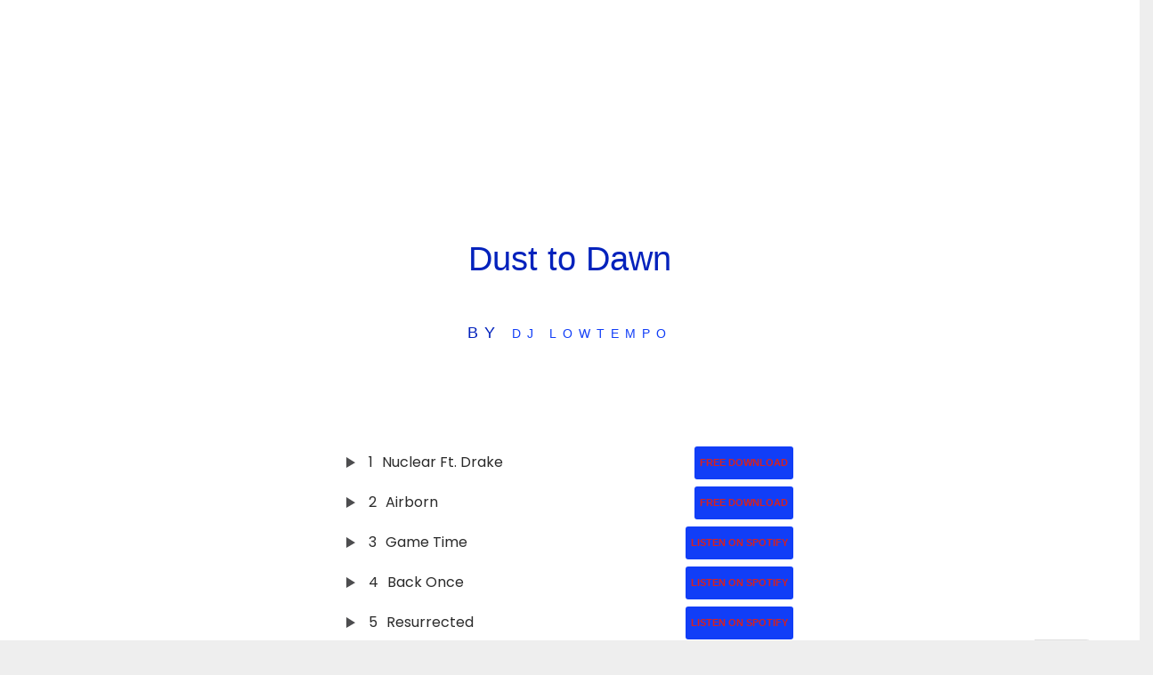

--- FILE ---
content_type: text/html; charset=UTF-8
request_url: https://irisfsmith.com/playlist/dust-to-dawn/
body_size: 14935
content:
<!DOCTYPE html>
<html dir="ltr" lang="en-US" prefix="og: https://ogp.me/ns#">
<head>
	<meta charset="UTF-8">
	<meta name="viewport" content="width=device-width, height=device-height, initial-scale=1.0, maximum-scale=1.0, user-scalable=no">
	<title>Dust to Dawn - Iris F. Smith</title>

		<!-- All in One SEO 4.9.1.1 - aioseo.com -->
	<meta name="robots" content="max-image-preview:large" />
	<link rel="canonical" href="https://irisfsmith.com/playlist/dust-to-dawn/" />
	<meta name="generator" content="All in One SEO (AIOSEO) 4.9.1.1" />
		<meta property="og:locale" content="en_US" />
		<meta property="og:site_name" content="Iris F. Smith - Author + Singer" />
		<meta property="og:type" content="article" />
		<meta property="og:title" content="Dust to Dawn - Iris F. Smith" />
		<meta property="og:url" content="https://irisfsmith.com/playlist/dust-to-dawn/" />
		<meta property="article:published_time" content="2017-04-05T16:37:25+00:00" />
		<meta property="article:modified_time" content="2017-10-05T20:23:17+00:00" />
		<meta name="twitter:card" content="summary_large_image" />
		<meta name="twitter:title" content="Dust to Dawn - Iris F. Smith" />
		<script type="application/ld+json" class="aioseo-schema">
			{"@context":"https:\/\/schema.org","@graph":[{"@type":"BreadcrumbList","@id":"https:\/\/irisfsmith.com\/playlist\/dust-to-dawn\/#breadcrumblist","itemListElement":[{"@type":"ListItem","@id":"https:\/\/irisfsmith.com#listItem","position":1,"name":"Home","item":"https:\/\/irisfsmith.com","nextItem":{"@type":"ListItem","@id":"https:\/\/irisfsmith.com\/playlist\/#listItem","name":"Playlists"}},{"@type":"ListItem","@id":"https:\/\/irisfsmith.com\/playlist\/#listItem","position":2,"name":"Playlists","item":"https:\/\/irisfsmith.com\/playlist\/","nextItem":{"@type":"ListItem","@id":"https:\/\/irisfsmith.com\/playlist-category\/hip-hop\/#listItem","name":"Hip-hop"},"previousItem":{"@type":"ListItem","@id":"https:\/\/irisfsmith.com#listItem","name":"Home"}},{"@type":"ListItem","@id":"https:\/\/irisfsmith.com\/playlist-category\/hip-hop\/#listItem","position":3,"name":"Hip-hop","item":"https:\/\/irisfsmith.com\/playlist-category\/hip-hop\/","nextItem":{"@type":"ListItem","@id":"https:\/\/irisfsmith.com\/playlist\/dust-to-dawn\/#listItem","name":"Dust to Dawn"},"previousItem":{"@type":"ListItem","@id":"https:\/\/irisfsmith.com\/playlist\/#listItem","name":"Playlists"}},{"@type":"ListItem","@id":"https:\/\/irisfsmith.com\/playlist\/dust-to-dawn\/#listItem","position":4,"name":"Dust to Dawn","previousItem":{"@type":"ListItem","@id":"https:\/\/irisfsmith.com\/playlist-category\/hip-hop\/#listItem","name":"Hip-hop"}}]},{"@type":"Organization","@id":"https:\/\/irisfsmith.com\/#organization","name":"Iris F. Smith","description":"Author + Singer","url":"https:\/\/irisfsmith.com\/"},{"@type":"WebPage","@id":"https:\/\/irisfsmith.com\/playlist\/dust-to-dawn\/#webpage","url":"https:\/\/irisfsmith.com\/playlist\/dust-to-dawn\/","name":"Dust to Dawn - Iris F. Smith","inLanguage":"en-US","isPartOf":{"@id":"https:\/\/irisfsmith.com\/#website"},"breadcrumb":{"@id":"https:\/\/irisfsmith.com\/playlist\/dust-to-dawn\/#breadcrumblist"},"image":{"@type":"ImageObject","url":"https:\/\/irisfsmith.com\/wp-content\/uploads\/2017\/07\/cover_5_credit-lachlanhardy_400px.jpg","@id":"https:\/\/irisfsmith.com\/playlist\/dust-to-dawn\/#mainImage","width":400,"height":400},"primaryImageOfPage":{"@id":"https:\/\/irisfsmith.com\/playlist\/dust-to-dawn\/#mainImage"},"datePublished":"2017-04-05T16:37:25+00:00","dateModified":"2017-10-05T20:23:17+00:00"},{"@type":"WebSite","@id":"https:\/\/irisfsmith.com\/#website","url":"https:\/\/irisfsmith.com\/","name":"Iris F. Smith","description":"Author + Singer","inLanguage":"en-US","publisher":{"@id":"https:\/\/irisfsmith.com\/#organization"}}]}
		</script>
		<!-- All in One SEO -->

<link rel='dns-prefetch' href='//maxcdn.bootstrapcdn.com' />
<link rel='dns-prefetch' href='//fonts.googleapis.com' />
<link rel="alternate" type="application/rss+xml" title="Iris F. Smith &raquo; Feed" href="https://irisfsmith.com/feed/" />
<link rel="alternate" type="application/rss+xml" title="Iris F. Smith &raquo; Comments Feed" href="https://irisfsmith.com/comments/feed/" />
<link rel="alternate" title="oEmbed (JSON)" type="application/json+oembed" href="https://irisfsmith.com/wp-json/oembed/1.0/embed?url=https%3A%2F%2Firisfsmith.com%2Fplaylist%2Fdust-to-dawn%2F" />
<link rel="alternate" title="oEmbed (XML)" type="text/xml+oembed" href="https://irisfsmith.com/wp-json/oembed/1.0/embed?url=https%3A%2F%2Firisfsmith.com%2Fplaylist%2Fdust-to-dawn%2F&#038;format=xml" />
		<!-- This site uses the Google Analytics by MonsterInsights plugin v9.11.1 - Using Analytics tracking - https://www.monsterinsights.com/ -->
							<script src="//www.googletagmanager.com/gtag/js?id=G-T3GFQZXPVR"  data-cfasync="false" data-wpfc-render="false" type="text/javascript" async></script>
			<script data-cfasync="false" data-wpfc-render="false" type="text/javascript">
				var mi_version = '9.11.1';
				var mi_track_user = true;
				var mi_no_track_reason = '';
								var MonsterInsightsDefaultLocations = {"page_location":"https:\/\/irisfsmith.com\/playlist\/dust-to-dawn\/"};
								if ( typeof MonsterInsightsPrivacyGuardFilter === 'function' ) {
					var MonsterInsightsLocations = (typeof MonsterInsightsExcludeQuery === 'object') ? MonsterInsightsPrivacyGuardFilter( MonsterInsightsExcludeQuery ) : MonsterInsightsPrivacyGuardFilter( MonsterInsightsDefaultLocations );
				} else {
					var MonsterInsightsLocations = (typeof MonsterInsightsExcludeQuery === 'object') ? MonsterInsightsExcludeQuery : MonsterInsightsDefaultLocations;
				}

								var disableStrs = [
										'ga-disable-G-T3GFQZXPVR',
									];

				/* Function to detect opted out users */
				function __gtagTrackerIsOptedOut() {
					for (var index = 0; index < disableStrs.length; index++) {
						if (document.cookie.indexOf(disableStrs[index] + '=true') > -1) {
							return true;
						}
					}

					return false;
				}

				/* Disable tracking if the opt-out cookie exists. */
				if (__gtagTrackerIsOptedOut()) {
					for (var index = 0; index < disableStrs.length; index++) {
						window[disableStrs[index]] = true;
					}
				}

				/* Opt-out function */
				function __gtagTrackerOptout() {
					for (var index = 0; index < disableStrs.length; index++) {
						document.cookie = disableStrs[index] + '=true; expires=Thu, 31 Dec 2099 23:59:59 UTC; path=/';
						window[disableStrs[index]] = true;
					}
				}

				if ('undefined' === typeof gaOptout) {
					function gaOptout() {
						__gtagTrackerOptout();
					}
				}
								window.dataLayer = window.dataLayer || [];

				window.MonsterInsightsDualTracker = {
					helpers: {},
					trackers: {},
				};
				if (mi_track_user) {
					function __gtagDataLayer() {
						dataLayer.push(arguments);
					}

					function __gtagTracker(type, name, parameters) {
						if (!parameters) {
							parameters = {};
						}

						if (parameters.send_to) {
							__gtagDataLayer.apply(null, arguments);
							return;
						}

						if (type === 'event') {
														parameters.send_to = monsterinsights_frontend.v4_id;
							var hookName = name;
							if (typeof parameters['event_category'] !== 'undefined') {
								hookName = parameters['event_category'] + ':' + name;
							}

							if (typeof MonsterInsightsDualTracker.trackers[hookName] !== 'undefined') {
								MonsterInsightsDualTracker.trackers[hookName](parameters);
							} else {
								__gtagDataLayer('event', name, parameters);
							}
							
						} else {
							__gtagDataLayer.apply(null, arguments);
						}
					}

					__gtagTracker('js', new Date());
					__gtagTracker('set', {
						'developer_id.dZGIzZG': true,
											});
					if ( MonsterInsightsLocations.page_location ) {
						__gtagTracker('set', MonsterInsightsLocations);
					}
										__gtagTracker('config', 'G-T3GFQZXPVR', {"forceSSL":"true","link_attribution":"true"} );
										window.gtag = __gtagTracker;										(function () {
						/* https://developers.google.com/analytics/devguides/collection/analyticsjs/ */
						/* ga and __gaTracker compatibility shim. */
						var noopfn = function () {
							return null;
						};
						var newtracker = function () {
							return new Tracker();
						};
						var Tracker = function () {
							return null;
						};
						var p = Tracker.prototype;
						p.get = noopfn;
						p.set = noopfn;
						p.send = function () {
							var args = Array.prototype.slice.call(arguments);
							args.unshift('send');
							__gaTracker.apply(null, args);
						};
						var __gaTracker = function () {
							var len = arguments.length;
							if (len === 0) {
								return;
							}
							var f = arguments[len - 1];
							if (typeof f !== 'object' || f === null || typeof f.hitCallback !== 'function') {
								if ('send' === arguments[0]) {
									var hitConverted, hitObject = false, action;
									if ('event' === arguments[1]) {
										if ('undefined' !== typeof arguments[3]) {
											hitObject = {
												'eventAction': arguments[3],
												'eventCategory': arguments[2],
												'eventLabel': arguments[4],
												'value': arguments[5] ? arguments[5] : 1,
											}
										}
									}
									if ('pageview' === arguments[1]) {
										if ('undefined' !== typeof arguments[2]) {
											hitObject = {
												'eventAction': 'page_view',
												'page_path': arguments[2],
											}
										}
									}
									if (typeof arguments[2] === 'object') {
										hitObject = arguments[2];
									}
									if (typeof arguments[5] === 'object') {
										Object.assign(hitObject, arguments[5]);
									}
									if ('undefined' !== typeof arguments[1].hitType) {
										hitObject = arguments[1];
										if ('pageview' === hitObject.hitType) {
											hitObject.eventAction = 'page_view';
										}
									}
									if (hitObject) {
										action = 'timing' === arguments[1].hitType ? 'timing_complete' : hitObject.eventAction;
										hitConverted = mapArgs(hitObject);
										__gtagTracker('event', action, hitConverted);
									}
								}
								return;
							}

							function mapArgs(args) {
								var arg, hit = {};
								var gaMap = {
									'eventCategory': 'event_category',
									'eventAction': 'event_action',
									'eventLabel': 'event_label',
									'eventValue': 'event_value',
									'nonInteraction': 'non_interaction',
									'timingCategory': 'event_category',
									'timingVar': 'name',
									'timingValue': 'value',
									'timingLabel': 'event_label',
									'page': 'page_path',
									'location': 'page_location',
									'title': 'page_title',
									'referrer' : 'page_referrer',
								};
								for (arg in args) {
																		if (!(!args.hasOwnProperty(arg) || !gaMap.hasOwnProperty(arg))) {
										hit[gaMap[arg]] = args[arg];
									} else {
										hit[arg] = args[arg];
									}
								}
								return hit;
							}

							try {
								f.hitCallback();
							} catch (ex) {
							}
						};
						__gaTracker.create = newtracker;
						__gaTracker.getByName = newtracker;
						__gaTracker.getAll = function () {
							return [];
						};
						__gaTracker.remove = noopfn;
						__gaTracker.loaded = true;
						window['__gaTracker'] = __gaTracker;
					})();
									} else {
										console.log("");
					(function () {
						function __gtagTracker() {
							return null;
						}

						window['__gtagTracker'] = __gtagTracker;
						window['gtag'] = __gtagTracker;
					})();
									}
			</script>
							<!-- / Google Analytics by MonsterInsights -->
		<style id='wp-img-auto-sizes-contain-inline-css' type='text/css'>
img:is([sizes=auto i],[sizes^="auto," i]){contain-intrinsic-size:3000px 1500px}
/*# sourceURL=wp-img-auto-sizes-contain-inline-css */
</style>
<link rel='stylesheet' id='sbr_styles-css' href='https://irisfsmith.com/wp-content/plugins/reviews-feed/assets/css/sbr-styles.min.css?ver=2.1.1' type='text/css' media='all' />
<link rel='stylesheet' id='sbi_styles-css' href='https://irisfsmith.com/wp-content/plugins/instagram-feed/css/sbi-styles.min.css?ver=6.10.0' type='text/css' media='all' />
<style id='wp-emoji-styles-inline-css' type='text/css'>

	img.wp-smiley, img.emoji {
		display: inline !important;
		border: none !important;
		box-shadow: none !important;
		height: 1em !important;
		width: 1em !important;
		margin: 0 0.07em !important;
		vertical-align: -0.1em !important;
		background: none !important;
		padding: 0 !important;
	}
/*# sourceURL=wp-emoji-styles-inline-css */
</style>
<link rel='stylesheet' id='wp-block-library-css' href='https://irisfsmith.com/wp-includes/css/dist/block-library/style.min.css?ver=6.9' type='text/css' media='all' />
<style id='global-styles-inline-css' type='text/css'>
:root{--wp--preset--aspect-ratio--square: 1;--wp--preset--aspect-ratio--4-3: 4/3;--wp--preset--aspect-ratio--3-4: 3/4;--wp--preset--aspect-ratio--3-2: 3/2;--wp--preset--aspect-ratio--2-3: 2/3;--wp--preset--aspect-ratio--16-9: 16/9;--wp--preset--aspect-ratio--9-16: 9/16;--wp--preset--color--black: #000000;--wp--preset--color--cyan-bluish-gray: #abb8c3;--wp--preset--color--white: #ffffff;--wp--preset--color--pale-pink: #f78da7;--wp--preset--color--vivid-red: #cf2e2e;--wp--preset--color--luminous-vivid-orange: #ff6900;--wp--preset--color--luminous-vivid-amber: #fcb900;--wp--preset--color--light-green-cyan: #7bdcb5;--wp--preset--color--vivid-green-cyan: #00d084;--wp--preset--color--pale-cyan-blue: #8ed1fc;--wp--preset--color--vivid-cyan-blue: #0693e3;--wp--preset--color--vivid-purple: #9b51e0;--wp--preset--gradient--vivid-cyan-blue-to-vivid-purple: linear-gradient(135deg,rgb(6,147,227) 0%,rgb(155,81,224) 100%);--wp--preset--gradient--light-green-cyan-to-vivid-green-cyan: linear-gradient(135deg,rgb(122,220,180) 0%,rgb(0,208,130) 100%);--wp--preset--gradient--luminous-vivid-amber-to-luminous-vivid-orange: linear-gradient(135deg,rgb(252,185,0) 0%,rgb(255,105,0) 100%);--wp--preset--gradient--luminous-vivid-orange-to-vivid-red: linear-gradient(135deg,rgb(255,105,0) 0%,rgb(207,46,46) 100%);--wp--preset--gradient--very-light-gray-to-cyan-bluish-gray: linear-gradient(135deg,rgb(238,238,238) 0%,rgb(169,184,195) 100%);--wp--preset--gradient--cool-to-warm-spectrum: linear-gradient(135deg,rgb(74,234,220) 0%,rgb(151,120,209) 20%,rgb(207,42,186) 40%,rgb(238,44,130) 60%,rgb(251,105,98) 80%,rgb(254,248,76) 100%);--wp--preset--gradient--blush-light-purple: linear-gradient(135deg,rgb(255,206,236) 0%,rgb(152,150,240) 100%);--wp--preset--gradient--blush-bordeaux: linear-gradient(135deg,rgb(254,205,165) 0%,rgb(254,45,45) 50%,rgb(107,0,62) 100%);--wp--preset--gradient--luminous-dusk: linear-gradient(135deg,rgb(255,203,112) 0%,rgb(199,81,192) 50%,rgb(65,88,208) 100%);--wp--preset--gradient--pale-ocean: linear-gradient(135deg,rgb(255,245,203) 0%,rgb(182,227,212) 50%,rgb(51,167,181) 100%);--wp--preset--gradient--electric-grass: linear-gradient(135deg,rgb(202,248,128) 0%,rgb(113,206,126) 100%);--wp--preset--gradient--midnight: linear-gradient(135deg,rgb(2,3,129) 0%,rgb(40,116,252) 100%);--wp--preset--font-size--small: 13px;--wp--preset--font-size--medium: 20px;--wp--preset--font-size--large: 36px;--wp--preset--font-size--x-large: 42px;--wp--preset--spacing--20: 0.44rem;--wp--preset--spacing--30: 0.67rem;--wp--preset--spacing--40: 1rem;--wp--preset--spacing--50: 1.5rem;--wp--preset--spacing--60: 2.25rem;--wp--preset--spacing--70: 3.38rem;--wp--preset--spacing--80: 5.06rem;--wp--preset--shadow--natural: 6px 6px 9px rgba(0, 0, 0, 0.2);--wp--preset--shadow--deep: 12px 12px 50px rgba(0, 0, 0, 0.4);--wp--preset--shadow--sharp: 6px 6px 0px rgba(0, 0, 0, 0.2);--wp--preset--shadow--outlined: 6px 6px 0px -3px rgb(255, 255, 255), 6px 6px rgb(0, 0, 0);--wp--preset--shadow--crisp: 6px 6px 0px rgb(0, 0, 0);}:where(.is-layout-flex){gap: 0.5em;}:where(.is-layout-grid){gap: 0.5em;}body .is-layout-flex{display: flex;}.is-layout-flex{flex-wrap: wrap;align-items: center;}.is-layout-flex > :is(*, div){margin: 0;}body .is-layout-grid{display: grid;}.is-layout-grid > :is(*, div){margin: 0;}:where(.wp-block-columns.is-layout-flex){gap: 2em;}:where(.wp-block-columns.is-layout-grid){gap: 2em;}:where(.wp-block-post-template.is-layout-flex){gap: 1.25em;}:where(.wp-block-post-template.is-layout-grid){gap: 1.25em;}.has-black-color{color: var(--wp--preset--color--black) !important;}.has-cyan-bluish-gray-color{color: var(--wp--preset--color--cyan-bluish-gray) !important;}.has-white-color{color: var(--wp--preset--color--white) !important;}.has-pale-pink-color{color: var(--wp--preset--color--pale-pink) !important;}.has-vivid-red-color{color: var(--wp--preset--color--vivid-red) !important;}.has-luminous-vivid-orange-color{color: var(--wp--preset--color--luminous-vivid-orange) !important;}.has-luminous-vivid-amber-color{color: var(--wp--preset--color--luminous-vivid-amber) !important;}.has-light-green-cyan-color{color: var(--wp--preset--color--light-green-cyan) !important;}.has-vivid-green-cyan-color{color: var(--wp--preset--color--vivid-green-cyan) !important;}.has-pale-cyan-blue-color{color: var(--wp--preset--color--pale-cyan-blue) !important;}.has-vivid-cyan-blue-color{color: var(--wp--preset--color--vivid-cyan-blue) !important;}.has-vivid-purple-color{color: var(--wp--preset--color--vivid-purple) !important;}.has-black-background-color{background-color: var(--wp--preset--color--black) !important;}.has-cyan-bluish-gray-background-color{background-color: var(--wp--preset--color--cyan-bluish-gray) !important;}.has-white-background-color{background-color: var(--wp--preset--color--white) !important;}.has-pale-pink-background-color{background-color: var(--wp--preset--color--pale-pink) !important;}.has-vivid-red-background-color{background-color: var(--wp--preset--color--vivid-red) !important;}.has-luminous-vivid-orange-background-color{background-color: var(--wp--preset--color--luminous-vivid-orange) !important;}.has-luminous-vivid-amber-background-color{background-color: var(--wp--preset--color--luminous-vivid-amber) !important;}.has-light-green-cyan-background-color{background-color: var(--wp--preset--color--light-green-cyan) !important;}.has-vivid-green-cyan-background-color{background-color: var(--wp--preset--color--vivid-green-cyan) !important;}.has-pale-cyan-blue-background-color{background-color: var(--wp--preset--color--pale-cyan-blue) !important;}.has-vivid-cyan-blue-background-color{background-color: var(--wp--preset--color--vivid-cyan-blue) !important;}.has-vivid-purple-background-color{background-color: var(--wp--preset--color--vivid-purple) !important;}.has-black-border-color{border-color: var(--wp--preset--color--black) !important;}.has-cyan-bluish-gray-border-color{border-color: var(--wp--preset--color--cyan-bluish-gray) !important;}.has-white-border-color{border-color: var(--wp--preset--color--white) !important;}.has-pale-pink-border-color{border-color: var(--wp--preset--color--pale-pink) !important;}.has-vivid-red-border-color{border-color: var(--wp--preset--color--vivid-red) !important;}.has-luminous-vivid-orange-border-color{border-color: var(--wp--preset--color--luminous-vivid-orange) !important;}.has-luminous-vivid-amber-border-color{border-color: var(--wp--preset--color--luminous-vivid-amber) !important;}.has-light-green-cyan-border-color{border-color: var(--wp--preset--color--light-green-cyan) !important;}.has-vivid-green-cyan-border-color{border-color: var(--wp--preset--color--vivid-green-cyan) !important;}.has-pale-cyan-blue-border-color{border-color: var(--wp--preset--color--pale-cyan-blue) !important;}.has-vivid-cyan-blue-border-color{border-color: var(--wp--preset--color--vivid-cyan-blue) !important;}.has-vivid-purple-border-color{border-color: var(--wp--preset--color--vivid-purple) !important;}.has-vivid-cyan-blue-to-vivid-purple-gradient-background{background: var(--wp--preset--gradient--vivid-cyan-blue-to-vivid-purple) !important;}.has-light-green-cyan-to-vivid-green-cyan-gradient-background{background: var(--wp--preset--gradient--light-green-cyan-to-vivid-green-cyan) !important;}.has-luminous-vivid-amber-to-luminous-vivid-orange-gradient-background{background: var(--wp--preset--gradient--luminous-vivid-amber-to-luminous-vivid-orange) !important;}.has-luminous-vivid-orange-to-vivid-red-gradient-background{background: var(--wp--preset--gradient--luminous-vivid-orange-to-vivid-red) !important;}.has-very-light-gray-to-cyan-bluish-gray-gradient-background{background: var(--wp--preset--gradient--very-light-gray-to-cyan-bluish-gray) !important;}.has-cool-to-warm-spectrum-gradient-background{background: var(--wp--preset--gradient--cool-to-warm-spectrum) !important;}.has-blush-light-purple-gradient-background{background: var(--wp--preset--gradient--blush-light-purple) !important;}.has-blush-bordeaux-gradient-background{background: var(--wp--preset--gradient--blush-bordeaux) !important;}.has-luminous-dusk-gradient-background{background: var(--wp--preset--gradient--luminous-dusk) !important;}.has-pale-ocean-gradient-background{background: var(--wp--preset--gradient--pale-ocean) !important;}.has-electric-grass-gradient-background{background: var(--wp--preset--gradient--electric-grass) !important;}.has-midnight-gradient-background{background: var(--wp--preset--gradient--midnight) !important;}.has-small-font-size{font-size: var(--wp--preset--font-size--small) !important;}.has-medium-font-size{font-size: var(--wp--preset--font-size--medium) !important;}.has-large-font-size{font-size: var(--wp--preset--font-size--large) !important;}.has-x-large-font-size{font-size: var(--wp--preset--font-size--x-large) !important;}
/*# sourceURL=global-styles-inline-css */
</style>

<style id='classic-theme-styles-inline-css' type='text/css'>
/*! This file is auto-generated */
.wp-block-button__link{color:#fff;background-color:#32373c;border-radius:9999px;box-shadow:none;text-decoration:none;padding:calc(.667em + 2px) calc(1.333em + 2px);font-size:1.125em}.wp-block-file__button{background:#32373c;color:#fff;text-decoration:none}
/*# sourceURL=/wp-includes/css/classic-themes.min.css */
</style>
<link rel='stylesheet' id='ctf_styles-css' href='https://irisfsmith.com/wp-content/plugins/custom-twitter-feeds/css/ctf-styles.min.css?ver=2.3.1' type='text/css' media='all' />
<link rel='stylesheet' id='rs-plugin-settings-css' href='https://irisfsmith.com/wp-content/plugins/revslider/public/assets/css/settings.css?ver=5.4.8.3' type='text/css' media='all' />
<style id='rs-plugin-settings-inline-css' type='text/css'>
#rs-demo-id {}
/*# sourceURL=rs-plugin-settings-inline-css */
</style>
<link rel='stylesheet' id='cff-css' href='https://irisfsmith.com/wp-content/plugins/custom-facebook-feed/assets/css/cff-style.min.css?ver=4.3.4' type='text/css' media='all' />
<link rel='stylesheet' id='sb-font-awesome-css' href='https://maxcdn.bootstrapcdn.com/font-awesome/4.7.0/css/font-awesome.min.css?ver=6.9' type='text/css' media='all' />
<link rel='stylesheet' id='iron-google-font-css' href='//fonts.googleapis.com/css?family=Josefin+Sans%3A400%2C600%2C700%7COpen+Sans%3A300%2C300italic%2C400%2C600%2C600italic%2C700&#038;subset=latin%2Clatin-ext&#038;ver=6.9' type='text/css' media='all' />
<link rel='stylesheet' id='iron-fancybox-css' href='https://irisfsmith.com/wp-content/themes/soundrise/css/fancybox.css?ver=6.9' type='text/css' media='all' />
<link rel='stylesheet' id='iron-font-awesome-css' href='https://irisfsmith.com/wp-content/themes/soundrise/fontawesome/css/fontawesome-all.min.css?ver=6.9' type='text/css' media='all' />
<link rel='stylesheet' id='perfect-scrollbar-css' href='https://irisfsmith.com/wp-content/themes/soundrise/css/perfect-scrollbar.min.css?ver=6.9' type='text/css' media='all' />
<link rel='stylesheet' id='js_composer_front-css' href='https://irisfsmith.com/wp-content/plugins/js_composer/assets/css/js_composer.min.css?ver=6.2.0' type='text/css' media='all' />
<link rel='stylesheet' id='iron-classic-menu-css' href='https://irisfsmith.com/wp-content/themes/soundrise/classic-menu/css/classic.css?ver=6.9' type='text/css' media='all' />
<link rel='stylesheet' id='iron-master-css' href='https://irisfsmith.com/wp-content/themes/soundrise/css/main.css?ver=6.9' type='text/css' media='all' />
<link rel='stylesheet' id='iron-page-banner-css' href='https://irisfsmith.com/wp-content/themes/soundrise/css/page-banner.css' type='text/css' media='all' />
<link rel='stylesheet' id='iron_feature_event_css-css' href='https://irisfsmith.com/?loadIronMusic=iron_feature.css&#038;option_style=event' type='text/css' media='all' />
<link rel='stylesheet' id='iron_feature_music_css-css' href='https://irisfsmith.com/?loadIronMusic=iron_feature.css&#038;option_style=music' type='text/css' media='all' />
<link rel='stylesheet' id='iron-audio-player-css' href='https://irisfsmith.com/wp-content/themes/soundrise/css/iron-audioplayer.css?ver=6.9' type='text/css' media='all' />
<link rel='stylesheet' id='iron-custom-styles-css' href='https://irisfsmith.com/?load=custom-style.css&#038;ver=6.9' type='text/css' media='all' />
<style id='iron-custom-styles-inline-css' type='text/css'>

#overlay .perspective { 
	opacity: 1;
}
.classic-menu { 
	background-color: rgba(255,255,255,0);
}
.classic-menu:not(.fixed_before):not(.mini):not(.responsive) > ul > li > a, .classic-menu:not(.fixed_before):not(.mini):not(.responsive) .languages-selector a { 
	color: #ffffff;
}
.classic-menu:not(.absolute_before):not(.mini):not(.responsive) > ul > li > a, .classic-menu:not(.absolute_before):not(.mini):not(.responsive) .languages-selector a { 
	color: #ffffff;
}
.menu-toggle rect{
	fill:#000000;

}ul.header-top-menu li a{color:#000000;}.menu-toggle-off polygon{
	fill:#ffffff;
}#page-banner{height:350px;}span.heading-b3{
		margin-top:45px;
		margin-bottom:100px;
		background-color:rgba(255, 0, 0, 0);
	}
/*# sourceURL=iron-custom-styles-inline-css */
</style>
<link rel='stylesheet' id='__EPYT__style-css' href='https://irisfsmith.com/wp-content/plugins/youtube-embed-plus-pro/styles/ytprefs.min.css?ver=14.2.3' type='text/css' media='all' />
<style id='__EPYT__style-inline-css' type='text/css'>

                .epyt-gallery-thumb {
                        width: 33.333%;
                }
                
                         @media (min-width:0px) and (max-width: 767px) {
                            .epyt-gallery-rowbreak {
                                display: none;
                            }
                            .epyt-gallery-allthumbs[class*="epyt-cols"] .epyt-gallery-thumb {
                                width: 100% !important;
                            }
                          }
/*# sourceURL=__EPYT__style-inline-css */
</style>
<link rel='stylesheet' id='__disptype__-css' href='https://irisfsmith.com/wp-content/plugins/youtube-embed-plus-pro/scripts/lity.min.css?ver=14.2.3' type='text/css' media='all' />
<script type="text/javascript" src="https://irisfsmith.com/wp-content/plugins/google-analytics-for-wordpress/assets/js/frontend-gtag.min.js?ver=9.11.1" id="monsterinsights-frontend-script-js" async="async" data-wp-strategy="async"></script>
<script data-cfasync="false" data-wpfc-render="false" type="text/javascript" id='monsterinsights-frontend-script-js-extra'>/* <![CDATA[ */
var monsterinsights_frontend = {"js_events_tracking":"true","download_extensions":"doc,pdf,ppt,zip,xls,docx,pptx,xlsx","inbound_paths":"[{\"path\":\"\\\/go\\\/\",\"label\":\"affiliate\"},{\"path\":\"\\\/recommend\\\/\",\"label\":\"affiliate\"}]","home_url":"https:\/\/irisfsmith.com","hash_tracking":"false","v4_id":"G-T3GFQZXPVR"};/* ]]> */
</script>
<script type="text/javascript" src="https://irisfsmith.com/wp-includes/js/jquery/jquery.min.js?ver=3.7.1" id="jquery-core-js"></script>
<script type="text/javascript" src="https://irisfsmith.com/wp-includes/js/jquery/jquery-migrate.min.js?ver=3.4.1" id="jquery-migrate-js"></script>
<script type="text/javascript" src="https://irisfsmith.com/wp-content/plugins/revslider/public/assets/js/jquery.themepunch.tools.min.js?ver=5.4.8.3" id="tp-tools-js"></script>
<script type="text/javascript" src="https://irisfsmith.com/wp-content/plugins/revslider/public/assets/js/jquery.themepunch.revolution.min.js?ver=5.4.8.3" id="revmin-js"></script>
<script type="text/javascript" id="ironMusic-js-js-extra">
/* <![CDATA[ */
var ironmusic_vars = {"i18n":{"no_events":"No events scheduled yet. Stay tuned!"}};
//# sourceURL=ironMusic-js-js-extra
/* ]]> */
</script>
<script type="text/javascript" src="https://irisfsmith.com/wp-content/plugins/soundrise-music/js/ironMusic.js?ver=6.9" id="ironMusic-js-js"></script>
<script type="text/javascript" src="https://irisfsmith.com/wp-content/plugins/soundrise-music/js/objectFittPolyfill.min.js?ver=1" id="objectFittPolyfill-js"></script>
<script type="text/javascript" src="https://irisfsmith.com/wp-content/plugins/youtube-embed-plus-pro/scripts/lity.min.js?ver=14.2.3" id="__dispload__-js"></script>
<script type="text/javascript" id="__ytprefs__-js-extra">
/* <![CDATA[ */
var _EPYT_ = {"ajaxurl":"https://irisfsmith.com/wp-admin/admin-ajax.php","security":"a6ed543063","gallery_scrolloffset":"20","eppathtoscripts":"https://irisfsmith.com/wp-content/plugins/youtube-embed-plus-pro/scripts/","eppath":"https://irisfsmith.com/wp-content/plugins/youtube-embed-plus-pro/","epresponsiveselector":"[\"iframe.__youtube_prefs__\",\"iframe[src*='youtube.com']\",\"iframe[src*='youtube-nocookie.com']\",\"iframe[data-ep-src*='youtube.com']\",\"iframe[data-ep-src*='youtube-nocookie.com']\",\"iframe[data-ep-gallerysrc*='youtube.com']\"]","epdovol":"1","version":"14.2.3","evselector":"iframe.__youtube_prefs__[src], iframe[src*=\"youtube.com/embed/\"], iframe[src*=\"youtube-nocookie.com/embed/\"]","ajax_compat":"","maxres_facade":"eager","ytapi_load":"light","pause_others":"","stopMobileBuffer":"1","facade_mode":"","not_live_on_channel":"","not_live_showtime":"180"};
//# sourceURL=__ytprefs__-js-extra
/* ]]> */
</script>
<script type="text/javascript" src="https://irisfsmith.com/wp-content/plugins/youtube-embed-plus-pro/scripts/ytprefs.min.js?ver=14.2.3" id="__ytprefs__-js"></script>
<link rel="https://api.w.org/" href="https://irisfsmith.com/wp-json/" /><link rel="EditURI" type="application/rsd+xml" title="RSD" href="https://irisfsmith.com/xmlrpc.php?rsd" />
<meta name="generator" content="WordPress 6.9" />
<link rel='shortlink' href='https://irisfsmith.com/?p=2167' />
<noscript><style>.simply-gallery-amp{ display: block !important; }</style></noscript><noscript><style>.sgb-preloader{ display: none !important; }</style></noscript><!-- Analytics by WP Statistics - https://wp-statistics.com -->
<style type="text/css">.recentcomments a{display:inline !important;padding:0 !important;margin:0 !important;}</style><meta name="generator" content="Powered by WPBakery Page Builder - drag and drop page builder for WordPress."/>
<meta name="generator" content="Powered by Slider Revolution 5.4.8.3 - responsive, Mobile-Friendly Slider Plugin for WordPress with comfortable drag and drop interface." />
<link rel="icon" href="https://irisfsmith.com/wp-content/uploads/2020/09/logo1-212x212-1-100x100.jpg" sizes="32x32" />
<link rel="icon" href="https://irisfsmith.com/wp-content/uploads/2020/09/logo1-212x212-1.jpg" sizes="192x192" />
<link rel="apple-touch-icon" href="https://irisfsmith.com/wp-content/uploads/2020/09/logo1-212x212-1.jpg" />
<meta name="msapplication-TileImage" content="https://irisfsmith.com/wp-content/uploads/2020/09/logo1-212x212-1.jpg" />
<script type="text/javascript">function setREVStartSize(e){									
						try{ e.c=jQuery(e.c);var i=jQuery(window).width(),t=9999,r=0,n=0,l=0,f=0,s=0,h=0;
							if(e.responsiveLevels&&(jQuery.each(e.responsiveLevels,function(e,f){f>i&&(t=r=f,l=e),i>f&&f>r&&(r=f,n=e)}),t>r&&(l=n)),f=e.gridheight[l]||e.gridheight[0]||e.gridheight,s=e.gridwidth[l]||e.gridwidth[0]||e.gridwidth,h=i/s,h=h>1?1:h,f=Math.round(h*f),"fullscreen"==e.sliderLayout){var u=(e.c.width(),jQuery(window).height());if(void 0!=e.fullScreenOffsetContainer){var c=e.fullScreenOffsetContainer.split(",");if (c) jQuery.each(c,function(e,i){u=jQuery(i).length>0?u-jQuery(i).outerHeight(!0):u}),e.fullScreenOffset.split("%").length>1&&void 0!=e.fullScreenOffset&&e.fullScreenOffset.length>0?u-=jQuery(window).height()*parseInt(e.fullScreenOffset,0)/100:void 0!=e.fullScreenOffset&&e.fullScreenOffset.length>0&&(u-=parseInt(e.fullScreenOffset,0))}f=u}else void 0!=e.minHeight&&f<e.minHeight&&(f=e.minHeight);e.c.closest(".rev_slider_wrapper").css({height:f})					
						}catch(d){console.log("Failure at Presize of Slider:"+d)}						
					};</script>
<link rel="icon" href="https://irisfsmith.com/wp-content/uploads/2020/09/logo1-212x212-1-100x100.jpg" sizes="32x32" />
<link rel="icon" href="https://irisfsmith.com/wp-content/uploads/2020/09/logo1-212x212-1.jpg" sizes="192x192" />
<link rel="apple-touch-icon" href="https://irisfsmith.com/wp-content/uploads/2020/09/logo1-212x212-1.jpg" />
<meta name="msapplication-TileImage" content="https://irisfsmith.com/wp-content/uploads/2020/09/logo1-212x212-1.jpg" />
<noscript><style> .wpb_animate_when_almost_visible { opacity: 1; }</style></noscript><link rel='stylesheet' id='vc_font_awesome_5_shims-css' href='https://irisfsmith.com/wp-content/plugins/js_composer/assets/lib/bower/font-awesome/css/v4-shims.min.css?ver=6.2.0' type='text/css' media='all' />
<link rel='stylesheet' id='vc_font_awesome_5-css' href='https://irisfsmith.com/wp-content/plugins/js_composer/assets/lib/bower/font-awesome/css/all.min.css?ver=6.2.0' type='text/css' media='all' />
</head>
<body class="wp-singular album-template-default single single-album postid-2167 wp-theme-soundrise lang-en-US layout-wide fixed_header wpb-js-composer js-comp-ver-6.2.0 vc_responsive">
	<div id="overlay"><div class="perspective"></div></div>
	
<div class="classic-menu mini-fullwidth-active fixed">
	
	<!-- social-networks -->
	<ul class="classic-menu-hot-links righttype">

						<li class="hotlink pull-right">
					<a target="_self" href="https://www.twitter.com">
																				<i class="fa  fa-twitter" title="Twitter"></i>
						
						
											</a>

				</li>
							<li class="hotlink pull-right">
					<a target="_blank" href="https://facebook.com">
																				<i class="fa  fa-facebook" title="Facebook"></i>
						
						
											</a>

				</li>
							<li class="languages-selector hotlink pull-right">
					</li>
	</ul>
	<div class="clear"></div>

	

</div>

	<div id="pusher-wrap">

		<div id="pusher" class="menu-type-classic-menu">
		<div class="pjax-container">
	<div id="wrapper" class="wrapper">

	

				<!-- container -->
		<div class="container">


		<div class="boxed">



	

	<!-- info-section -->
	<div id="post-2167" class="featured no-banner post-2167 album type-album status-publish has-post-thumbnail hentry playlist-category-hip-hop info-section sr_it-single-post">

					<div class="page-title rellax ">
					<span class="heading-t"></span>
					<h2>Dust to Dawn</h2>				</div>
															<h3 class="meta-artist_of_album"><span>by</span> <a href="https://irisfsmith.com/artist/dj-lowtempo/">DJ Lowtempo</a></h3>
												
	<span class="heading-b3"></span>

	<div class="sr_it-singlealbum-content-wrapper">
	<article class="iron_widget_radio playlist_enabled"><div class="vc_col-sm-10 vc_col-sm-offset-1">
				<div class="iron-audioplayer wpb_column vc_column_container row show-playlist" id="single_album" data-autoplay="" data-url-playlist="https://irisfsmith.com/?load=playlist.json&#038;title=&#038;albums=2167" >

				<div class="wpb_column vc_col-sm-8 vc_col-sm-offset-2">
					<div class="playlist">
						<ul><li data-audiopath="//irontemplates.com/assets/mp3/02.mp3" data-showloading="false"  data-albumTitle="Dust to Dawn" data-albumArt="https://irisfsmith.com/wp-content/uploads/2017/07/cover_5_credit-lachlanhardy_400px.jpg"data-trackartists="&lt;a href=&quot;https://irisfsmith.com/artist/dj-lowtempo/&quot;&gt;DJ Lowtempo&lt;/a&gt;"data-releasedate="2016" data-trackTitle="Nuclear Ft. Drake"><a class="button" target="_blank" href="http://irontemplates.com/marketing/common/download/album-download.zip">Free Download</a></li><li data-audiopath="//irontemplates.com/assets/mp3/03.mp3" data-showloading="false"  data-albumTitle="Dust to Dawn" data-albumArt="https://irisfsmith.com/wp-content/uploads/2017/07/cover_5_credit-lachlanhardy_400px.jpg"data-trackartists="&lt;a href=&quot;https://irisfsmith.com/artist/dj-lowtempo/&quot;&gt;DJ Lowtempo&lt;/a&gt;"data-releasedate="2016" data-trackTitle="Airborn"><a class="button" target="_blank" href="http://irontemplates.com/marketing/common/download/album-download.zip">Free Download</a></li><li data-audiopath="//irontemplates.com/assets/mp3/04.mp3" data-showloading="false"  data-albumTitle="Dust to Dawn" data-albumArt="https://irisfsmith.com/wp-content/uploads/2017/07/cover_5_credit-lachlanhardy_400px.jpg"data-trackartists="&lt;a href=&quot;https://irisfsmith.com/artist/dj-lowtempo/&quot;&gt;DJ Lowtempo&lt;/a&gt;"data-releasedate="2016" data-trackTitle="Game Time"><a class="button" target="_blank" href="https://open.spotify.com/track/0BqhBwp24eI27kCNtJbMzt">Listen on Spotify</a></li><li data-audiopath="//irontemplates.com/assets/mp3/05.mp3" data-showloading="false"  data-albumTitle="Dust to Dawn" data-albumArt="https://irisfsmith.com/wp-content/uploads/2017/07/cover_5_credit-lachlanhardy_400px.jpg"data-trackartists="&lt;a href=&quot;https://irisfsmith.com/artist/dj-lowtempo/&quot;&gt;DJ Lowtempo&lt;/a&gt;"data-releasedate="2016" data-trackTitle="Back Once"><a class="button" target="_blank" href="https://open.spotify.com/track/0BqhBwp24eI27kCNtJbMzt">Listen on Spotify</a></li><li data-audiopath="//irontemplates.com/assets/mp3/06.mp3" data-showloading="false"  data-albumTitle="Dust to Dawn" data-albumArt="https://irisfsmith.com/wp-content/uploads/2017/07/cover_5_credit-lachlanhardy_400px.jpg"data-trackartists="&lt;a href=&quot;https://irisfsmith.com/artist/dj-lowtempo/&quot;&gt;DJ Lowtempo&lt;/a&gt;"data-releasedate="2016" data-trackTitle="Resurrected"><a class="button" target="_blank" href="https://open.spotify.com/track/0BqhBwp24eI27kCNtJbMzt">Listen on Spotify</a></li><li data-audiopath="//irontemplates.com/assets/mp3/07.mp3" data-showloading="false"  data-albumTitle="Dust to Dawn" data-albumArt="https://irisfsmith.com/wp-content/uploads/2017/07/cover_5_credit-lachlanhardy_400px.jpg"data-trackartists="&lt;a href=&quot;https://irisfsmith.com/artist/dj-lowtempo/&quot;&gt;DJ Lowtempo&lt;/a&gt;"data-releasedate="2016" data-trackTitle="Outbreak Ft. Reign"><a class="button" target="_blank" href="https://open.spotify.com/track/0BqhBwp24eI27kCNtJbMzt">Listen on Spotify</a></li><li data-audiopath="//irontemplates.com/assets/mp3/08.mp3" data-showloading="false"  data-albumTitle="Dust to Dawn" data-albumArt="https://irisfsmith.com/wp-content/uploads/2017/07/cover_5_credit-lachlanhardy_400px.jpg"data-trackartists="&lt;a href=&quot;https://irisfsmith.com/artist/dj-lowtempo/&quot;&gt;DJ Lowtempo&lt;/a&gt;"data-releasedate="2016" data-trackTitle="Break Aparts"><a class="button" target="_blank" href="https://open.spotify.com/track/0BqhBwp24eI27kCNtJbMzt">Listen on Spotify</a></li></ul>
					</div>
				</div>
				<div class="vc_column_container wpb_column vc_col-sm-12">
					<div class="track-title"></div>
					<div class="album-title"></div>

					<div class="player">
						<div class="currentTime"></div>
						<div class="progressLoading"></div>
						<div id="single_album-wave" class="wave"></div>
						<div class="totalTime"></div>
						<div class="control">
							<a class="previous" style="opacity:0;">
								<svg version="1.1" id="Layer_1" xmlns="http://www.w3.org/2000/svg" xmlns:xlink="http://www.w3.org/1999/xlink" x="0px" y="0px" viewBox="0 0 10.2 11.7" style="enable-background:new 0 0 10.2 11.7;" xml:space="preserve">
									<polygon points="10.2,0 1.4,5.3 1.4,0 0,0 0,11.7 1.4,11.7 1.4,6.2 10.2,11.7"/>
								</svg>
							</a>
							<a class="play" style="opacity:0;">
								<svg version="1.1" xmlns="http://www.w3.org/2000/svg" xmlns:xlink="http://www.w3.org/1999/xlink" x="0px" y="0px" viewBox="0 0 17.5 21.2" style="enable-background:new 0 0 17.5 21.2;" xml:space="preserve">
									<path d="M0,0l17.5,10.9L0,21.2V0z"/>

									<rect width="6" height="21.2"/>
									<rect x="11.5" width="6" height="21.2"/>
								</svg>
							</a>
							<a class="next" style="opacity:0;">
								<svg version="1.1" xmlns="http://www.w3.org/2000/svg" xmlns:xlink="http://www.w3.org/1999/xlink" x="0px" y="0px" viewBox="0 0 10.2 11.7" style="enable-background:new 0 0 10.2 11.7;" xml:space="preserve">
									<polygon points="0,11.7 8.8,6.4 8.8,11.7 10.2,11.7 10.2,0 8.8,0 8.8,5.6 0,0"/>
								</svg>
							</a>
						</div>
					</div>
				</div>
				</div>
				</div></article>


	<div class="buttons-block">
		<div class="ctnButton-block">
		<div class="available-now">Available now on:</div>
		<ul class="store-list">
						<li><a class="button" href="https://www.spotify.com" target="_blank">
			<i class="fa fa-spotify"></i>			Spotify</a></li>
						<li><a class="button" href="https://www.itunes.com" target="_blank">
			<i class="fa fa-apple"></i>			iTunes</a></li>
						<li><a class="button" href="https://www.googleplay.com" target="_blank">
			<i class="fa fa-play"></i>			Google Play</a></li>
						<li><a class="button" href="https://www.soundcloud.com" target="_blank">
			<i class="fa fa-soundcloud"></i>			SoundCloud</a></li>
					</ul>
		</div>
	</div>




<!-- links-block -->

<aside class="links-block">
	<a href="#" onclick="window.history.back(); return false;" class="back-btn">Back</a>
	<div class="buttons">
		<div class="sharing_toolbox" data-image-social="https://irisfsmith.com/wp-content/uploads/2017/07/cover_5_credit-lachlanhardy_400px.jpg"></div>
	</div>
</aside>


<div id="comments" class="comments-area">

	
</div></div>


		</div>
		</div>

	</div>



	<!-- footer -->
	<footer id="footer">
		<style type="text/css" data-type="vc_shortcodes-custom-css">.vc_custom_1762734127218{padding-top: 50px !important;padding-bottom: 0px !important;background-color: #ffffff !important;background-position: center !important;background-repeat: no-repeat !important;background-size: cover !important;}.vc_custom_1762634211290{padding-top: 50px !important;padding-bottom: 40px !important;background-color: #ffffff !important;}.vc_custom_1762634243431{background-color: #ffffff !important;}.vc_custom_1762634257389{background-color: #ffffff !important;}.vc_custom_1762634416470{background-color: #ffffff !important;}.vc_custom_1762634331904{margin-right: 100px !important;}</style><style type="text/css" data-type="vc_custom-css">.sponsor-logo p{
text-align: center;
}
.sponsor-logo img{
 padding: 5px 4vw;
vertical-align: middle;
}
figure{
    padding:0;
}
.vc_btn3.vc_btn3-style-custom{
    background: none;
}
.vc_btn3.vc_btn3-size-lg .vc_btn3-icon{
    font-size: 38px;
    line-height: 38px;
}
.align-right .wpb_wrapper{
    text-align: right !important;
}

@media screen and (max-width: 768px) {
.center-mobile *, .center-mobile .align-right .wpb_wrapper{
    text-align: center !important;
}
}</style><div class="vc_row wpb_row vc_row-fluid vc_custom_1762734127218 vc_row-has-fill"><div class="wpb_column vc_column_container vc_col-sm-12"><div class="vc_column-inner"><div class="wpb_wrapper">
	<div class="wpb_text_column wpb_content_element  sponsor-logo" >
		<div class="wpb_wrapper">
			
		</div>
	</div>

	<div class="wpb_raw_code wpb_content_element wpb_raw_html" >
		<div class="wpb_wrapper">
			<h3 style="text-align: center;"><a href="mailto:info@irisfsmith.com"><span style="font-size: +2;">Email Iris:  info@irisfsmith.com</span></a></h2>
		</div>
	</div>
</div></div></div></div><div class="vc_row wpb_row vc_row-fluid vc_custom_1762634211290 vc_row-has-fill"><div class="wpb_column vc_column_container vc_col-sm-6"><div class="vc_column-inner"><div class="wpb_wrapper"><div class="vc_btn3-container vc_btn3-right ">
	<a class="vc_general vc_btn3 vc_btn3-size-lg vc_btn3-shape-rounded vc_btn3-style-3d vc_btn3-icon-left vc_btn3-color-grey" href="//facebook.com/neveralone05" title="" target="_blank"><i class="vc_btn3-icon fab fa-facebook-f"></i> Never Alone Facebook Page</a></div>
<div class="vc_row wpb_row vc_inner vc_row-fluid center-mobile"><div class="center-mobile wpb_column vc_column_container vc_col-sm-12"><div class="vc_column-inner"><div class="wpb_wrapper"></div></div></div></div></div></div></div><div class="wpb_column vc_column_container vc_col-sm-6"><div class="vc_column-inner"><div class="wpb_wrapper"><div class="vc_btn3-container vc_btn3-left ">
	<a class="vc_general vc_btn3 vc_btn3-size-lg vc_btn3-shape-rounded vc_btn3-style-3d vc_btn3-icon-left vc_btn3-color-grey" href="//facebook.com/iris.fishersmith" title="" target="_blank"><i class="vc_btn3-icon fab fa-facebook-f"></i> Iris's Facebook Page</a></div>
</div></div></div></div><div class="vc_row wpb_row vc_row-fluid vc_custom_1762634243431 vc_row-has-fill"><div class="wpb_column vc_column_container vc_col-sm-4"><div class="vc_column-inner"><div class="wpb_wrapper">
	<div class="wpb_single_image wpb_content_element vc_align_right  vc_custom_1762634331904 ">
		
		<figure class="wpb_wrapper vc_figure">
			<div class="vc_single_image-wrapper 0   vc_box_border_grey"><img decoding="async" width="150" height="150" src="https://irisfsmith.com/wp-content/uploads/2020/07/book-front-cover-150x150.jpg" class="vc_single_image-img attachment-thumbnail" alt="Never Alone" srcset="https://irisfsmith.com/wp-content/uploads/2020/07/book-front-cover-150x150.jpg 150w, https://irisfsmith.com/wp-content/uploads/2020/07/book-front-cover-scaled-e1595464698515-300x300.jpg 300w, https://irisfsmith.com/wp-content/uploads/2020/07/book-front-cover-scaled-e1595464698515-100x100.jpg 100w" sizes="(max-width: 150px) 100vw, 150px" /></div>
		</figure>
	</div>
</div></div></div><div class="wpb_column vc_column_container vc_col-sm-8"><div class="vc_column-inner"><div class="wpb_wrapper">
	<div class="wpb_text_column wpb_content_element " >
		<div class="wpb_wrapper">
			<h2 style="text-transform: uppercase; font-size: 22px; text-align: left;"><span style="color: #262423;">2025 © Copyright iRIS fISHER sMITH &#8211; All Rights Reserved </span></h2>
<h2 style="text-transform: uppercase; font-size: 22px; text-align: left;"><span style="color: #262423;">                Website by ZIPIIDESIGN.com</span></h2>

		</div>
	</div>
</div></div></div></div><div class="vc_row wpb_row vc_row-fluid vc_custom_1762634257389 vc_row-has-fill"><div class="wpb_column vc_column_container vc_col-sm-3"><div class="vc_column-inner"><div class="wpb_wrapper"></div></div></div><div class="wpb_column vc_column_container vc_col-sm-6"><div class="vc_column-inner"><div class="wpb_wrapper">
	<div class="wpb_text_column wpb_content_element " >
		<div class="wpb_wrapper">
			<h4 style="text-align: center;"><a href="https://irisfsmith.com/terms_of_service/"><strong>Terms Of Service</strong></a>            &amp;           <a href="https://irisfsmith.com/privacy_policy/"><strong>Privacy Policy</strong></a></h4>

		</div>
	</div>
</div></div></div><div class="wpb_column vc_column_container vc_col-sm-3"><div class="vc_column-inner"><div class="wpb_wrapper"></div></div></div></div><div class="vc_row wpb_row vc_row-fluid vc_custom_1762634416470 vc_row-has-fill"><div class="wpb_column vc_column_container vc_col-sm-12"><div class="vc_column-inner"><div class="wpb_wrapper"><div class="vc_empty_space"   style="height: 32px"><span class="vc_empty_space_inner"></span></div></div></div></div></div>

			</footer>
 </div>
		</div>
		</div>
 <script type="speculationrules">
{"prefetch":[{"source":"document","where":{"and":[{"href_matches":"/*"},{"not":{"href_matches":["/wp-*.php","/wp-admin/*","/wp-content/uploads/*","/wp-content/*","/wp-content/plugins/*","/wp-content/themes/soundrise/*","/*\\?(.+)"]}},{"not":{"selector_matches":"a[rel~=\"nofollow\"]"}},{"not":{"selector_matches":".no-prefetch, .no-prefetch a"}}]},"eagerness":"conservative"}]}
</script>
<!-- Custom Facebook Feed JS -->
<script type="text/javascript">var cffajaxurl = "https://irisfsmith.com/wp-admin/admin-ajax.php";
var cfflinkhashtags = "true";
</script>
<!-- YouTube Feeds JS -->
<script type="text/javascript">

</script>
<!-- Instagram Feed JS -->
<script type="text/javascript">
var sbiajaxurl = "https://irisfsmith.com/wp-admin/admin-ajax.php";
</script>
<script type="text/html" id="wpb-modifications"></script><script type="module"  src="https://irisfsmith.com/wp-content/plugins/all-in-one-seo-pack/dist/Lite/assets/table-of-contents.95d0dfce.js?ver=4.9.1.1" id="aioseo/js/src/vue/standalone/blocks/table-of-contents/frontend.js-js"></script>
<script type="text/javascript" src="https://irisfsmith.com/wp-includes/js/dist/hooks.min.js?ver=dd5603f07f9220ed27f1" id="wp-hooks-js"></script>
<script type="text/javascript" src="https://irisfsmith.com/wp-includes/js/dist/i18n.min.js?ver=c26c3dc7bed366793375" id="wp-i18n-js"></script>
<script type="text/javascript" id="wp-i18n-js-after">
/* <![CDATA[ */
wp.i18n.setLocaleData( { 'text direction\u0004ltr': [ 'ltr' ] } );
//# sourceURL=wp-i18n-js-after
/* ]]> */
</script>
<script type="text/javascript" src="https://irisfsmith.com/wp-content/plugins/contact-form-7/includes/swv/js/index.js?ver=6.1.4" id="swv-js"></script>
<script type="text/javascript" id="contact-form-7-js-before">
/* <![CDATA[ */
var wpcf7 = {
    "api": {
        "root": "https:\/\/irisfsmith.com\/wp-json\/",
        "namespace": "contact-form-7\/v1"
    }
};
//# sourceURL=contact-form-7-js-before
/* ]]> */
</script>
<script type="text/javascript" src="https://irisfsmith.com/wp-content/plugins/contact-form-7/includes/js/index.js?ver=6.1.4" id="contact-form-7-js"></script>
<script type="text/javascript" src="https://irisfsmith.com/wp-content/plugins/custom-facebook-feed/assets/js/cff-scripts.min.js?ver=4.3.4" id="cffscripts-js"></script>
<script type="text/javascript" src="https://irisfsmith.com/wp-content/themes/soundrise/js/plugins.all.min.js" id="iron-plugins-js"></script>
<script type="text/javascript" src="https://irisfsmith.com/wp-content/themes/soundrise/js/barba.min.js" id="barba-js"></script>
<script type="text/javascript" src="https://irisfsmith.com/wp-includes/js/underscore.min.js?ver=1.13.7" id="underscore-js"></script>
<script type="text/javascript" src="//cdnjs.cloudflare.com/ajax/libs/animejs/2.0.0/anime.min.js" id="animejs-js"></script>
<script type="text/javascript" src="//cdnjs.cloudflare.com/ajax/libs/velocity/1.4.3/velocity.min.js" id="velocity-js"></script>
<script type="text/javascript" src="https://irisfsmith.com/wp-content/themes/soundrise/js/iron-parallax.js" id="iron-banner-parallax-js"></script>
<script type="text/javascript" src="https://irisfsmith.com/wp-content/themes/soundrise/js/rellax.min.js" id="rellax-js"></script>
<script type="text/javascript" src="https://irisfsmith.com/wp-content/plugins/js_composer/assets/js/dist/js_composer_front.min.js?ver=6.2.0" id="wpb_composer_front_js-js"></script>
<script type="text/javascript" id="iron-main-js-extra">
/* <![CDATA[ */
var iron_vars = {"enable_ajax":"1","theme_url":"https://irisfsmith.com/wp-content/themes/soundrise","ajaxurl":"https://irisfsmith.com/wp-admin/admin-ajax.php?lang=en","enable_nice_scroll":"","enable_fixed_header":"1","header_top_menu_hide_on_scroll":"1","lightbox_transition":null,"menu":{"top_menu_position":"righttype","menu_transition":"type3","classic_menu_over_content":true,"classic_menu_position":"fixed fixed_before","menu_type":"classic-menu","classic_menu_hmargin":"40px"},"lang":"en","custom_js":"/*Heading Responsive*/\r\nIRON.responsiveText('40px', '55px', '1024px', '767px');\r\n\r\n//Event list\r\nIRON.eventTxtColor = $('.event-line-node ').css( 'color');\r\n$('ul.concerts-list').css('border-top', '0');\r\n$('.event-line-wrap .artists').css({'background': 'none', 'font-size': $('.event-line-node ').css( 'font-size'), 'text-transform': 'initial' });\r\n$('.event-line-wrap .artists').css( 'color', IRON.eventTxtColor );\r\n$( '.event-line-wrap' ).mouseenter(function() {\r\n  $( this ).find('.artists').css( 'color', $('.event-line-wrap .event-line-countdown-wrap  ').css( 'color') );\r\n});\r\n$( '.event-line-wrap' ).mouseleave(function() {\r\n  $( this ).find('.artists').css( 'color', IRON.eventTxtColor );\r\n});\r\n\r\n\r\n$('.media-block a, .store-list a.button, .event-row, .type-album .text-box, .tracks-list\u003Eli, .panel-action, .iron_widget_twitter .panel__body, .iron_widget_twitter .panel-action, .iron_widget_radio .panel__body, .photo-wrap .photo-album-tab, .news-grid-wrap a, .container .iron_widget_newsletter, .container .newsletter-wrap, .videogrid, .iron_widget_videos .video-list article a, .articles-classic .media-block .holder, .pages a').css('background-color', iron_vars.look_and_feel.color_4);\r\n\r\n$('.available-now').css('color', iron_vars.look_and_feel.color_4);\r\n\r\n\r\n$('.search-form input[type=\"search\"]').css('color', iron_vars.look_and_feel.text_color_1);\r\n$('.search-form input[type=\"search\"], input[type=\"submit\"]').css('border-color', iron_vars.look_and_feel.text_color_1);","plugins_url":"https://irisfsmith.com/wp-content/plugins/soundrise-music/","slug":{"events":"event","discography":false,"artist":"artist","videos":"videos"},"soundrise_music":{"color_base":"rgb(38, 36, 35)","color_progress":"rgb(30, 240, 191)","continuous_background":"rgb(38, 36, 35)","continuous_timeline_background":"rgb(120, 231, 200)","continuous_progress_bar":"rgb(30, 240, 191)","continuous_control_color":"rgb(255, 255, 255)"},"wp_admin_bar":"","site_url":"https://irisfsmith.com/","site_name":"Iris F. Smith","logo":{"enable":false,"dark":{"url":"http://irisfsmith.com/wp-content/uploads/2017/06/Logo-SoundRise-Black.png","url_retina":"http://irisfsmith.com/wp-content/uploads/2017/06/Logo-SoundRise-Black@2x.png"},"light":{"url":"http://irisfsmith.com/wp-content/uploads/2017/06/Logo-SoundRise-White.png","url_retina":"http://irisfsmith.com/wp-content/uploads/2017/06/Logo-SoundRise-White@2x.png"},"logo_select":"light","light_responsive":true,"page_logo_select":"light","logo_mini_url":"","logo_align":"pull-left"},"social":{"facebook":"1","twitter":"1","google+":"1","linkedin":"1","pinterest":"1"},"social_enabled":"1","look_and_feel":{"color_1":"#113ef7","color_2":null,"color_3":"#080808","color_4":"rgb(38, 36, 35)","text_color_1":"rgba(244, 29, 0, 0.87)","text_color_2":"#050000","body_background":{"file":"","repeat":"no-repeat","size":"cover","position":"center bottom","color":"rgb(255, 255, 255)"},"classic_menu_typography":{"font_readable":"Poppins","style":"normal","font":"Poppins:300","align":"","size":"17px","transform":"uppercase","height":"21px","weight":"300","color":"#13b215","bgcolor":""}}};
//# sourceURL=iron-main-js-extra
/* ]]> */
</script>
<script type="text/javascript" src="https://irisfsmith.com/wp-content/themes/soundrise/js/main.js" id="iron-main-js"></script>
<script type="text/javascript" src="https://irisfsmith.com/wp-content/themes/soundrise/js/perfect-scrollbar.min.js" id="perfect-scrollbar-js"></script>
<script type="text/javascript" src="https://irisfsmith.com/wp-content/themes/soundrise/js/perfect-scrollbar.jquery.min.js" id="perfect-scrollbar-jquery-js"></script>
<script type="text/javascript" src="https://irisfsmith.com/wp-content/themes/soundrise/js/gradientmaps.min.js" id="gradientmaps-js"></script>
<script type="text/javascript" src="https://irisfsmith.com/wp-content/themes/soundrise/classic-menu/js/classic.js?ver=6.9" id="iron-classic-menu-js"></script>
<script type="text/javascript" id="wp-statistics-tracker-js-extra">
/* <![CDATA[ */
var WP_Statistics_Tracker_Object = {"requestUrl":"https://irisfsmith.com","ajaxUrl":"https://irisfsmith.com/wp-admin/admin-ajax.php","hitParams":{"wp_statistics_hit":1,"source_type":"post_type_album","source_id":2167,"search_query":"","signature":"1f21c9afc1c105b2c6dbe6d544023e58","action":"wp_statistics_hit_record"},"option":{"dntEnabled":"","bypassAdBlockers":"1","consentIntegration":{"name":null,"status":[]},"isPreview":false,"userOnline":false,"trackAnonymously":false,"isWpConsentApiActive":false,"consentLevel":"functional"},"isLegacyEventLoaded":"","customEventAjaxUrl":"https://irisfsmith.com/wp-admin/admin-ajax.php?action=wp_statistics_custom_event&nonce=a5f1d19ac6","onlineParams":{"wp_statistics_hit":1,"source_type":"post_type_album","source_id":2167,"search_query":"","signature":"1f21c9afc1c105b2c6dbe6d544023e58","action":"wp_statistics_online_check"},"jsCheckTime":"60000"};
//# sourceURL=wp-statistics-tracker-js-extra
/* ]]> */
</script>
<script type="text/javascript" src="https://irisfsmith.com/?bcdfde=f0d97cfb4e.js&amp;ver=14.16" id="wp-statistics-tracker-js"></script>
<script type="text/javascript" src="https://irisfsmith.com/wp-content/plugins/soundrise-music/js/countdown/jquery.plugin.min.js" id="jquery.plugin-js"></script>
<script type="text/javascript" id="jquery.countdown_js-js-extra">
/* <![CDATA[ */
var plugins_vars = {"labels":["Years","Months","Weeks","Days","Hours","Minutes","Seconds"],"labels1":["Year","Month","Week","Day","Hour","Minute","Second"],"compactLabels":["y","m","w","d"]};
//# sourceURL=jquery.countdown_js-js-extra
/* ]]> */
</script>
<script type="text/javascript" src="https://irisfsmith.com/wp-content/plugins/soundrise-music/js/countdown/jquery.countdown.min.js" id="jquery.countdown_js-js"></script>
<script type="text/javascript" src="//cdnjs.cloudflare.com/ajax/libs/wavesurfer.js/1.2.8/wavesurfer.min.js" id="wavesurfer-js"></script>
<script type="text/javascript" src="//cdnjs.cloudflare.com/ajax/libs/moment.js/2.11.2/moment.min.js" id="moments-js"></script>
<script type="text/javascript" src="https://irisfsmith.com/wp-content/themes/soundrise/js/iron-audioplayer.js" id="iron-audio-player-js"></script>
<script type="text/javascript" id="iron-twitter-js-extra">
/* <![CDATA[ */
var ajax_vars = {"ajax_url":"https://irisfsmith.com/wp-admin/admin-ajax.php"};
//# sourceURL=iron-twitter-js-extra
/* ]]> */
</script>
<script type="text/javascript" src="https://irisfsmith.com/wp-content/plugins/soundrise-music/js/twitter/jquery.tweet.min.js" id="iron-twitter-js"></script>
<script type="text/javascript" src="https://irisfsmith.com/wp-content/plugins/youtube-embed-plus-pro/scripts/fitvids.min.js?ver=14.2.3" id="__ytprefsfitvids__-js"></script>
<script id="wp-emoji-settings" type="application/json">
{"baseUrl":"https://s.w.org/images/core/emoji/17.0.2/72x72/","ext":".png","svgUrl":"https://s.w.org/images/core/emoji/17.0.2/svg/","svgExt":".svg","source":{"concatemoji":"https://irisfsmith.com/wp-includes/js/wp-emoji-release.min.js?ver=6.9"}}
</script>
<script type="module">
/* <![CDATA[ */
/*! This file is auto-generated */
const a=JSON.parse(document.getElementById("wp-emoji-settings").textContent),o=(window._wpemojiSettings=a,"wpEmojiSettingsSupports"),s=["flag","emoji"];function i(e){try{var t={supportTests:e,timestamp:(new Date).valueOf()};sessionStorage.setItem(o,JSON.stringify(t))}catch(e){}}function c(e,t,n){e.clearRect(0,0,e.canvas.width,e.canvas.height),e.fillText(t,0,0);t=new Uint32Array(e.getImageData(0,0,e.canvas.width,e.canvas.height).data);e.clearRect(0,0,e.canvas.width,e.canvas.height),e.fillText(n,0,0);const a=new Uint32Array(e.getImageData(0,0,e.canvas.width,e.canvas.height).data);return t.every((e,t)=>e===a[t])}function p(e,t){e.clearRect(0,0,e.canvas.width,e.canvas.height),e.fillText(t,0,0);var n=e.getImageData(16,16,1,1);for(let e=0;e<n.data.length;e++)if(0!==n.data[e])return!1;return!0}function u(e,t,n,a){switch(t){case"flag":return n(e,"\ud83c\udff3\ufe0f\u200d\u26a7\ufe0f","\ud83c\udff3\ufe0f\u200b\u26a7\ufe0f")?!1:!n(e,"\ud83c\udde8\ud83c\uddf6","\ud83c\udde8\u200b\ud83c\uddf6")&&!n(e,"\ud83c\udff4\udb40\udc67\udb40\udc62\udb40\udc65\udb40\udc6e\udb40\udc67\udb40\udc7f","\ud83c\udff4\u200b\udb40\udc67\u200b\udb40\udc62\u200b\udb40\udc65\u200b\udb40\udc6e\u200b\udb40\udc67\u200b\udb40\udc7f");case"emoji":return!a(e,"\ud83e\u1fac8")}return!1}function f(e,t,n,a){let r;const o=(r="undefined"!=typeof WorkerGlobalScope&&self instanceof WorkerGlobalScope?new OffscreenCanvas(300,150):document.createElement("canvas")).getContext("2d",{willReadFrequently:!0}),s=(o.textBaseline="top",o.font="600 32px Arial",{});return e.forEach(e=>{s[e]=t(o,e,n,a)}),s}function r(e){var t=document.createElement("script");t.src=e,t.defer=!0,document.head.appendChild(t)}a.supports={everything:!0,everythingExceptFlag:!0},new Promise(t=>{let n=function(){try{var e=JSON.parse(sessionStorage.getItem(o));if("object"==typeof e&&"number"==typeof e.timestamp&&(new Date).valueOf()<e.timestamp+604800&&"object"==typeof e.supportTests)return e.supportTests}catch(e){}return null}();if(!n){if("undefined"!=typeof Worker&&"undefined"!=typeof OffscreenCanvas&&"undefined"!=typeof URL&&URL.createObjectURL&&"undefined"!=typeof Blob)try{var e="postMessage("+f.toString()+"("+[JSON.stringify(s),u.toString(),c.toString(),p.toString()].join(",")+"));",a=new Blob([e],{type:"text/javascript"});const r=new Worker(URL.createObjectURL(a),{name:"wpTestEmojiSupports"});return void(r.onmessage=e=>{i(n=e.data),r.terminate(),t(n)})}catch(e){}i(n=f(s,u,c,p))}t(n)}).then(e=>{for(const n in e)a.supports[n]=e[n],a.supports.everything=a.supports.everything&&a.supports[n],"flag"!==n&&(a.supports.everythingExceptFlag=a.supports.everythingExceptFlag&&a.supports[n]);var t;a.supports.everythingExceptFlag=a.supports.everythingExceptFlag&&!a.supports.flag,a.supports.everything||((t=a.source||{}).concatemoji?r(t.concatemoji):t.wpemoji&&t.twemoji&&(r(t.twemoji),r(t.wpemoji)))});
//# sourceURL=https://irisfsmith.com/wp-includes/js/wp-emoji-loader.min.js
/* ]]> */
</script>
<a href="#" id="back-to-top-mobile" class="footer-wrapper-backtotop-mobile">
			<i class="fas fa fa-chevron-up"></i>
		</a>
		<a href="#" id="back-to-top" class="footer-wrapper-backtotop">
			<i class="fas fa fa-chevron-up"></i>
		</a><div style="text-align: center;"><a href="https://www.monsterinsights.com/?utm_source=verifiedBadge&utm_medium=verifiedBadge&utm_campaign=verifiedbyMonsterInsights" target="_blank" rel="nofollow"><img style="display: inline-block" alt="Verified by MonsterInsights" title="Verified by MonsterInsights" src="https://irisfsmith.com/wp-content/plugins/google-analytics-for-wordpress/assets/images/monsterinsights-badge-light.svg"/></a></div></body>
</html>

--- FILE ---
content_type: text/css
request_url: https://irisfsmith.com/wp-content/themes/soundrise/classic-menu/css/classic.css?ver=6.9
body_size: 1982
content:
@font-face {
  font-family: 'menu';
  src: url("../../fonts/menu.eot?cabx30");
  src: url("../../fonts/menu.eot?#iefixcabx30") format("embedded-opentype"), url("../../fonts/menu.ttf?cabx30") format("truetype"), url("../../fonts/menu.woff?cabx30") format("woff"), url("../../fonts/menu.svg?cabx30#menu") format("svg");
  font-weight: normal;
  font-style: normal;
}
/* line 46, classic.scss */
.classic-menu {
  position: relative;
  top: 0;
  left: 0;
  -webkit-box-sizing: border-box;
  -moz-box-sizing: border-box;
  box-sizing: border-box;
  width: 100%;
  height: auto;
  font-size: 100%;
  -webkit-transition: opacity .5s;
  transition: opacity .5s;
}
.classic-menu:not(.responsive) {
visibility: hidden;
opacity: 0;
}
/* line 60, classic.scss */
.classic-menu.ready {
  visibility: visible;
  opacity: 1;
}
/* line 64, classic.scss */
.classic-menu.fixed {
  position: fixed;
  z-index: 99;
  -webkit-transition: .5s all;
  transition: .5s all;
}
.wp-admin-bar .classic-menu.fixed{
  top: 32px;
}

/* line 69, classic.scss */
.classic-menu.fixed.mini.mini-active, .classic-menu.fixed.mini.mini-fullwidth-active {
  margin: 0;
  width: 100%;
  padding: 0 !important;
  height: auto !important;
}

/* line 77, classic.scss */
.classic-menu.fixed.mini.mini-active > ul, .classic-menu.fixed.mini.mini-fullwidth-active > ul {
  background: transparent;
  padding: 0 !important;
}
/* line 82, classic.scss */
.classic-menu.fixed.mini.mini-active > ul > li.logo, .classic-menu.fixed.mini.mini-fullwidth-active > ul > li.logo {
  padding-bottom: 0 !important;
  padding-top: 0 !important;
}
/* line 85, classic.scss */
.classic-menu.fixed.mini.mini-active > ul > li.logo.pull-top, .classic-menu.fixed.mini.mini-fullwidth-active > ul > li.logo.pull-top {
  margin-left: 15px !important;
  float: left;
  left: inherit;
  position: relative;
}
/* line 91, classic.scss */
.classic-menu.fixed.mini.mini-active > ul > li.logo img, .classic-menu.fixed.mini.mini-fullwidth-active > ul > li.logo img {
  max-height: 30px;
}
/* line 99, classic.scss */
.classic-menu.fixed.mini.mini-fullwidth-active > ul {
  max-width: inherit !important;
  padding: 0 15px !important;
}
/* line 105, classic.scss */
.classic-menu.relative {
  position: relative;
}
/* line 108, classic.scss */
.classic-menu.absolute {
  position: absolute;
  z-index: 99;
}
/* line 114, classic.scss */
.classic-menu * {
  -webkit-box-sizing: border-box;
  -moz-box-sizing: border-box;
  box-sizing: border-box;
  list-style: none !important;
  text-decoration: none !important;
}
/* line 121, classic.scss */
.classic-menu a {
  display: inline-block;
  -webkit-transition: .5s all;
  transition: .5s all;
  white-space: nowrap;
}
/* line 125, classic.scss */
.classic-menu a:hover {
  /*color: #fff;
  background: #000;*/
}
/* line 133, classic.scss */
.classic-menu li.hotlink a:hover {
  background: transparent;
}
/* line 140, classic.scss */
.classic-menu li.collision:hover ul {
  z-index: 999 !important;
}
/* line 144, classic.scss */
.classic-menu li.collision ul {
  right: 100% !important;
  left: inherit !important;
  z-index: -1 !important;
}
/* line 151, classic.scss */
.classic-menu > ul > li.collision > ul {
  right: 0 !important;
}
/* line 156, classic.scss */
.classic-menu > ul {
  position: relative;
  height: auto;
  max-height: 500px;
  font-size: 0;
  -webkit-transition: 1s height padding opacity;
  transition: 1s height padding opacity;
  text-align: center;
  padding-left: 0;
  -webkit-transition: .7s all;
  transition: .7s all;
}
/* line 167, classic.scss */
.classic-menu > ul.incontainer {
  max-width: 1144px;
  margin: 0 auto;
}
/* line 171, classic.scss */
.classic-menu > ul.fullwidth {
  width: 100%;
}
/* line 174, classic.scss */
.classic-menu > ul.pull-center {
  text-align: center;
}
/* line 177, classic.scss */
.classic-menu > ul.pull-right {
  text-align: right;
  float: inherit !important;
}
/* line 181, classic.scss */
.classic-menu > ul.pull-left {
  text-align: left;
  float: inherit !important;
}
/* line 185, classic.scss */
.classic-menu > ul.logo-pull-top {
  padding-top: 100px;
}
/* line 190, classic.scss */
.classic-menu > ul > li {
  position: relative;
  z-index: 10;
  display: inline-block;
  vertical-align: middle;
  font-size: 15px;
  -webkit-transition: .7s all;
  transition: .7s all;
}
/* line 201, classic.scss */
.classic-menu > ul > li:hover {
  z-index: 11;
}
/* line 205, classic.scss */
.classic-menu > ul > li.logo {
  z-index: 9;
  display: inline-block;
  overflow: hidden;
  max-width: 200px;
  margin: 0 auto;
  padding: 0;
  background: none;
  -webkit-transition: 1s all;
  transition: 1s all;
  text-align: center;
  vertical-align: middle;
  vertical-align: middle;
}
/* line 221, classic.scss */
.classic-menu > ul > li.logo.pull-left {
  float: left;
  margin-left: 10px;
}
/* line 226, classic.scss */
.classic-menu > ul > li.logo.pull-right {
  float: right;
  margin-right: 10px;
}
/* line 231, classic.scss */
.classic-menu > ul > li.logo.pull-center {
  float: inherit;
}
/* line 234, classic.scss */
.classic-menu:not(.responsive) > ul > li.logo.pull-top {
  position: absolute;
  top: 0;
  left: 50%;
  margin-top: 10px;
  transform: translateX(-50%);
  -webkit-transition: none 0s;
  transition: none 0s;
}
/* line 243, classic.scss */
.classic-menu > ul > li.logo a {
  display: block;
  margin: .5em 0;
  padding: 0;
  background-color: transparent !important;
}
/* line 250, classic.scss */
.classic-menu > ul > li.logo a:hover {
  background: transparent;
}
/* line 253, classic.scss */
.classic-menu > ul > li.logo a img {
  display: block;
  max-width: 100%;
}
/* line 261, classic.scss */
.classic-menu > ul > li ul {
  position: absolute;
  top: 0;
  right: inherit !important;
  left: 100%;
  display: none;
  width: auto;
  margin: 0;
  padding: 0;
  opacity: 0;
  background: transparent;
  line-height: 1;
  -webkit-transition: opacity 1s;
  transition: opacity 1s;
  text-align: left;
}
/* line 280, classic.scss */
.classic-menu > ul > li ul li {
  position: relative;
  display: block;
}
/* line 284, classic.scss */
.classic-menu > ul > li ul li.backlist {
  display: none;
}
/* line 287, classic.scss */
.classic-menu > ul > li ul li a {
  width: 100%;
  text-align: left;
}
/* line 25, classic.scss */
.classic-menu > ul > li:hover > ul {
  display: block;
  opacity: 1;
}
/* line 37, classic.scss */
.classic-menu > ul > li > ul > li:hover ul {
  display: block;
}
/* line 25, classic.scss */
.classic-menu > ul > li > ul > li:hover > ul {
  display: block;
  opacity: 1;
}
/* line 37, classic.scss */
.classic-menu > ul > li > ul > li > ul > li:hover ul {
  display: block;
}
/* line 25, classic.scss */
.classic-menu > ul > li > ul > li > ul > li:hover > ul {
  display: block;
  opacity: 1;
}
/* line 37, classic.scss */
.classic-menu > ul > li > ul > li > ul > li > ul > li:hover ul {
  display: block;
}
/* line 25, classic.scss */
.classic-menu > ul > li > ul > li > ul > li > ul > li > ul > li:hover > ul {
  display: block;
  opacity: 1;
}
/* line 37, classic.scss */
.classic-menu > ul > li > ul > li > ul > li > ul > li > ul > li > ul > li:hover ul {
  display: block;
}
/* line 25, classic.scss */
.classic-menu > ul > li > ul > li > ul > li > ul > li > ul > li > ul > li > ul > li > ul > li > ul > li:hover > ul {
  display: block;
  opacity: 1;
}
/* line 37, classic.scss */
.classic-menu > ul > li > ul > li > ul > li > ul > li > ul > li > ul > li > ul > li > ul > li > ul > li > ul > li:hover ul {
  display: block;
}
/* line 25, classic.scss */
.classic-menu > ul > li > ul > li > ul > li > ul > li > ul > li > ul > li > ul > li > ul > li > ul > li > ul > li > ul > li > ul > li > ul > li > ul > li > ul > li > ul > li > ul > li:hover > ul {
  display: block;
  opacity: 1;
}
/* line 37, classic.scss */
.classic-menu > ul > li > ul > li > ul > li > ul > li > ul > li > ul > li > ul > li > ul > li > ul > li > ul > li > ul > li > ul > li > ul > li > ul > li > ul > li > ul > li > ul > li > ul > li:hover ul {
  display: block;
}
/* line 25, classic.scss */
.classic-menu > ul > li > ul > li > ul > li > ul > li > ul > li > ul > li > ul > li > ul > li > ul > li > ul > li > ul > li > ul > li > ul > li > ul > li > ul > li > ul > li > ul > li > ul > li > ul > li > ul > li > ul > li > ul > li > ul > li > ul > li > ul > li > ul > li > ul > li > ul > li > ul > li > ul > li > ul > li > ul > li > ul > li:hover > ul {
  display: block;
  opacity: 1;
}
/* line 37, classic.scss */
.classic-menu > ul > li > ul > li > ul > li > ul > li > ul > li > ul > li > ul > li > ul > li > ul > li > ul > li > ul > li > ul > li > ul > li > ul > li > ul > li > ul > li > ul > li > ul > li > ul > li > ul > li > ul > li > ul > li > ul > li > ul > li > ul > li > ul > li > ul > li > ul > li > ul > li > ul > li > ul > li > ul > li > ul > li > ul > li:hover ul {
  display: block;
}
/* line 25, classic.scss */
.classic-menu > ul > li > ul > li > ul > li > ul > li > ul > li > ul > li > ul > li > ul > li > ul > li > ul > li > ul > li > ul > li > ul > li > ul > li > ul > li > ul > li > ul > li > ul > li > ul > li > ul > li > ul > li > ul > li > ul > li > ul > li > ul > li > ul > li > ul > li > ul > li > ul > li > ul > li > ul > li > ul > li > ul > li > ul > li > ul > li > ul > li > ul > li > ul > li > ul > li > ul > li > ul > li > ul > li > ul > li > ul > li > ul > li > ul > li > ul > li > ul > li > ul > li > ul > li > ul > li > ul > li > ul > li > ul > li > ul > li > ul > li > ul > li > ul > li > ul > li > ul > li > ul > li > ul > li > ul > li > ul > li > ul > li:hover > ul {
  display: block;
  opacity: 1;
}
/* line 37, classic.scss */
.classic-menu > ul > li > ul > li > ul > li > ul > li > ul > li > ul > li > ul > li > ul > li > ul > li > ul > li > ul > li > ul > li > ul > li > ul > li > ul > li > ul > li > ul > li > ul > li > ul > li > ul > li > ul > li > ul > li > ul > li > ul > li > ul > li > ul > li > ul > li > ul > li > ul > li > ul > li > ul > li > ul > li > ul > li > ul > li > ul > li > ul > li > ul > li > ul > li > ul > li > ul > li > ul > li > ul > li > ul > li > ul > li > ul > li > ul > li > ul > li > ul > li > ul > li > ul > li > ul > li > ul > li > ul > li > ul > li > ul > li > ul > li > ul > li > ul > li > ul > li > ul > li > ul > li > ul > li > ul > li > ul > li > ul > li > ul > li:hover ul {
  display: block;
}
/* line 304, classic.scss */
.classic-menu > ul > li > ul {
  top: 100% !important;
  left: 0 !important;
}

/* line 316, classic.scss */
.classic-menu.responsive {
  height: auto !important;
  max-height: 60px !important;
  overflow: hidden;
  -webkit-overflow-scrolling: touch;
  background: #fff;
  position: fixed;
  padding: 0;
  margin: 0;
  width: 100%;
}
/* line 329, classic.scss */
.classic-menu.responsive.visible {
  max-height: 95vh !important;
  transition: max-height 500ms ease-in;
  overflow-y: scroll;
  overflow-x: hidden;
}
/* line 335, classic.scss */
.classic-menu.responsive * {
  transition: none;
}
/* line 341, classic.scss */
.classic-menu.responsive .responsive-header {
  width: 100%;
  padding: 0 1.5em 0;
  height: 60px;
  border-bottom: 1px solid #ccc;
  box-sizing: border-box;
  cursor: pointer;
}
/* line 349, classic.scss */
.classic-menu.responsive .responsive-header a.sandwich-icon {
  float: right;
  font-size: 30px;
  line-height: 59px;
  padding: auto 10px;
  width: 40px;
  height: 40px;
  -webkit-transition: 0s all !important;
  transition: 0s all !important;
}
/* line 358, classic.scss */
.classic-menu.responsive .responsive-header a.sandwich-icon:before {
  font-family: menu;
  content: "\e602";
}
/* line 364, classic.scss */
.classic-menu.responsive .responsive-header a.sandwich-icon.opened {
  -webkit-transition: 0s all !important;
  transition: 0s all !important;
}
/* line 367, classic.scss */
.classic-menu.responsive .responsive-header a.sandwich-icon.opened:before {
  font-family: menu;
  content: "\e601";
}
/* line 375, classic.scss */
.classic-menu.responsive ul {
  height: auto;
  display: block;
  background: transparent;
  padding: 0 !important;
  margin: 0;
  max-height: inherit;
  opacity: 1;
}
/* line 384, classic.scss */
.classic-menu.responsive ul li {
  width: 100%;
  display: block;
  padding: 0;
  margin: 0;
  border-bottom: 1px solid #ccc;
}
/* line 390, classic.scss */
.classic-menu.responsive ul li.logo {
  position: absolute;
  top: -60px;
  left: 15px;
  border: 0;
  max-height: 60px;
  margin-left: 0 !important;
  padding-top: 0 !important;
}
/* line 398, classic.scss */
.classic-menu.responsive ul li.logo a {
  margin: 0 auto !important;
  display: table-cell;
  vertical-align: middle;
  height: 60px;
}
/* line 403, classic.scss */
.classic-menu.responsive ul li.logo a img {
  max-height: 50px;
}
/* line 409, classic.scss */
.classic-menu.responsive ul li.hotlink {
  width: 10% !important;
  display: inline-block !important;
  margin: 0 auto;
}
/* line 416, classic.scss */
.classic-menu.responsive ul li.hotlink.first-hotlink a {
  text-align: left;
}
/* line 421, classic.scss */
.classic-menu.responsive ul li.hotlink.last-hotlink a {
  text-align: right;
}
/* line 429, classic.scss */
.classic-menu.responsive ul li.menu-item-has-children:before {
  content: '\e600';
  font-family: 'menu';
  font-size: 1rem;
  line-height: 2.75rem;
  position: absolute;
  top: 50%;
  right: 15px;
  /*-webkit-transition: all 0.2s ease-in;*/
  /*transition: all 0.2s ease-in;*/
  -webkit-transform: translateY(-50%);
  -ms-transform: translateY(-50%);
  transform: translateY(-50%);
}
/* line 442, classic.scss */
.classic-menu.responsive ul li.active > a, .classic-menu.responsive ul li.current-menu-parent > a {
  background: #666 !important;
  color: #fff !important;
  border-bottom: 1px solid #fff;
}
/* line 449, classic.scss */
.classic-menu.responsive ul li.active.menu-item-has-children:before, .classic-menu.responsive ul li.current-menu-parent.menu-item-has-children:before {
  -webkit-transform: rotate(90deg);
  -ms-transform: rotate(90deg);
  transform: rotate(90deg);
  color: #aaa;
  top:-3px;
}
/* line 454, classic.scss */
.classic-menu.responsive ul li.active > ul, .classic-menu.responsive ul li.current-menu-parent > ul {
  display: block !important;
  max-height: unset;
}
/* line 460, classic.scss */
.classic-menu.responsive ul li a, .classic-menu.responsive ul li.languages-selector a{
  background-color: transparent;
  color: #000;
  text-align: center;
  width: 100%;
  cursor: pointer;
}
/* line 467, classic.scss */
.classic-menu.responsive ul li ul {
  max-height: 0;
  overflow: hidden;
  float: none;
  top: inherit;
  left: inherit;
  width: 100%;
  position: relative;
  position: relative;
  background: #d9d9d9;
  font-size: .9em;
}

.classic-menu .languages-selector ul{
  position: relative;
  display: block;
  opacity: 1;
  left: auto;
}

--- FILE ---
content_type: text/css
request_url: https://irisfsmith.com/wp-content/themes/soundrise/css/main.css?ver=6.9
body_size: 40122
content:
@charset "UTF-8";
/* FontAwesome
   ========================================================================== */
body .fa {
  font-family: FontAwesome, Font Awesome\ 5 Free, Font Awesome\ 5 Brands; }

body .fa.fab, body .fa.fas, body .fa.far {
  font-family: Font Awesome\ 5 Free, Font Awesome\ 5 Brands, FontAwesome; }

.fa, .fas {
  font-weight: 900; }

.far, .fab {
  font-weight: 400; }

.fa:not(.fas):not(.far):not(.fab) {
  font-weight: normal; }

[class^="fa-"],
[class*=" fa-"] {
  font-family: Font Awesome\ 5 Free, Font Awesome\ 5 Brands, FontAwesome, Fontello; }

[class^="fa-"]:before,
[class*=" fa-"]:before {
  width: 1em;
  text-align: center; }

x:-o-prefocus,
.fa-left-open-big,
.fa-right-open-big,
.fa-vimeo,
.fa-soundcloud {
  font-family: Font Awesome\ 5 Free, Font Awesome\ 5 Brands, FontAwesome, Fontello; }

.fa-left-open-big:before {
  content: '\e800'; }

.fa-right-open-big:before {
  content: '\e803'; }

.fa-vimeo:before {
  content: '\f40a'; }

.fa-soundcloud:before {
  content: '\f1be'; }

.fa-youtube-play:before {
  content: '\f167'; }

.fab.fa-facebook-f:before {
  content: '\f39e'; }

.link [class^="fa-"]:before,
.link [class*=" fa-"]:before {
  width: auto; }

/* Footer
   ========================================================================== */
#footer {
  /* Custom vc_carousel (SPONSOR) */
  /* VC Button element */ }
  #footer .vc_images_carousel, #footer .vc_carousel-slideline {
    width: 100% !important; }
  #footer .vc_carousel-slideline-inner {
    text-align: center; }
    #footer .vc_carousel-slideline-inner > .vc_item {
      float: none;
      vertical-align: middle;
      display: inline-table;
      width: auto !important;
      padding: 5px 20px; }
    #footer .vc_carousel-slideline-inner .vc_inner {
      display: table-cell;
      vertical-align: middle; }
  #footer .vc_btn3-shape-round.vc_btn3-size-lg {
    width: 58px;
    height: 58px; }
  #footer .vc_btn3-shape-round.vc_btn3-size-md {
    width: 48px;
    height: 48px; }
  #footer .vc_btn3-shape-round.vc_btn3-size-sm {
    width: 39px;
    height: 39px; }
  #footer .vc_btn3-shape-round.vc_btn3-size-xs {
    width: 32px;
    height: 32px; }
  #footer .vc_btn3-shape-round i {
    left: 50%; }
  #footer button, #footer .vc_btn3-container {
    margin-left: 30px;
    margin-right: 30px; }
  #footer ul {
    text-align: left;
    list-style: none; }

/* Posts
   ========================================================================== */
/* meta */
.sr_it-datetime {
  font-size: 12px;
  line-height: 20px; }

.sr_it-meta {
  font-size: 13px;
  line-height: 16px;
  margin-bottom: 15px;
  padding-top: 11px; }
  .sr_it-meta .sr_it-datetime, .sr_it-meta .sr_it-meta-author-link {
    padding-right: 10px; }

.sr_it-sidebar-enable .sr_it-singlepost-title {
  width: 65%; }

.sr_it-sidebar-enable.left .sr_it-singlepost-title {
  padding-left: 35%; }

/* Sidebar
   ========================================================================== */
.sr_it-content-side {
  float: right;
  width: 30%; }

.sr_it-nav, .sr_it-artist-nav {
  display: table;
  text-align: center;
  vertical-align: bottom;
  width: 100%;
  padding: 30px;
  height: 70px;
  background-color: #000000;
  margin-top: 20px;
  font-size: 24px;
  font-weight: 500;
  letter-spacing: -1px; }
  .sr_it-nav .sr_it-navTitle-text, .sr_it-artist-nav .sr_it-navTitle-text {
    color: #ffffff;
    font-size: 18px; }
  .sr_it-nav .sr_it-next-wrap, .sr_it-artist-nav .sr_it-next-wrap, .sr_it-nav .sr_it-prev-wrap, .sr_it-artist-nav .sr_it-prev-wrap {
    display: table-cell;
    vertical-align: middle;
    height: 70px; }
    @media screen and (max-width: 767px) {
      .sr_it-nav .sr_it-next-wrap, .sr_it-artist-nav .sr_it-next-wrap, .sr_it-nav .sr_it-prev-wrap, .sr_it-artist-nav .sr_it-prev-wrap {
        font-size: 16px; } }
    .sr_it-nav .sr_it-next-wrap a, .sr_it-artist-nav .sr_it-next-wrap a, .sr_it-nav .sr_it-prev-wrap a, .sr_it-artist-nav .sr_it-prev-wrap a {
      line-height: 35px;
      height: 60px;
      display: inline-block; }
      .sr_it-nav .sr_it-next-wrap a .sr_it-arrow, .sr_it-artist-nav .sr_it-next-wrap a .sr_it-arrow, .sr_it-nav .sr_it-prev-wrap a .sr_it-arrow, .sr_it-artist-nav .sr_it-prev-wrap a .sr_it-arrow {
        line-height: 70px; }
        @media screen and (max-width: 767px) {
          .sr_it-nav .sr_it-next-wrap a .sr_it-arrow, .sr_it-artist-nav .sr_it-next-wrap a .sr_it-arrow, .sr_it-nav .sr_it-prev-wrap a .sr_it-arrow, .sr_it-artist-nav .sr_it-prev-wrap a .sr_it-arrow {
            font-size: 18px; } }
      .sr_it-nav .sr_it-next-wrap a .sr_it-text, .sr_it-artist-nav .sr_it-next-wrap a .sr_it-text, .sr_it-nav .sr_it-prev-wrap a .sr_it-text, .sr_it-artist-nav .sr_it-prev-wrap a .sr_it-text {
        margin-top: 7px;
        margin-bottom: -10px; }
        @media screen and (max-width: 767px) {
          .sr_it-nav .sr_it-next-wrap a .sr_it-text, .sr_it-artist-nav .sr_it-next-wrap a .sr_it-text, .sr_it-nav .sr_it-prev-wrap a .sr_it-text, .sr_it-artist-nav .sr_it-prev-wrap a .sr_it-text {
            margin-top: 17px; } }
      @media screen and (max-width: 767px) {
        .sr_it-nav .sr_it-next-wrap a .sr_it-navTitle-text, .sr_it-artist-nav .sr_it-next-wrap a .sr_it-navTitle-text, .sr_it-nav .sr_it-prev-wrap a .sr_it-navTitle-text, .sr_it-artist-nav .sr_it-prev-wrap a .sr_it-navTitle-text {
          display: none; } }
  .sr_it-nav .sr_it-next-wrap, .sr_it-artist-nav .sr_it-next-wrap {
    float: right;
    margin-right: 50px;
    text-align: right; }
    .sr_it-nav .sr_it-next-wrap a, .sr_it-artist-nav .sr_it-next-wrap a {
      margin-right: 60px; }
      @media screen and (max-width: 767px) {
        .sr_it-nav .sr_it-next-wrap a, .sr_it-artist-nav .sr_it-next-wrap a {
          margin-right: 20px; } }
      .sr_it-nav .sr_it-next-wrap a .sr_it-text, .sr_it-artist-nav .sr_it-next-wrap a .sr_it-text {
        position: relative; }
        .sr_it-nav .sr_it-next-wrap a .sr_it-text:before, .sr_it-artist-nav .sr_it-next-wrap a .sr_it-text:before {
          content: "\f30b";
          font-family: Font Awesome\ 5 Free, Font Awesome\ 5 Brands, Fontello;
          font-weight: 900;
          position: absolute;
          right: 1px; }
      .sr_it-nav .sr_it-next-wrap a .sr_it-navTitle-text, .sr_it-artist-nav .sr_it-next-wrap a .sr_it-navTitle-text, .sr_it-nav .sr_it-next-wrap a .sr_it-text, .sr_it-artist-nav .sr_it-next-wrap a .sr_it-text {
        padding-right: 40px; }
        @media screen and (max-width: 767px) {
          .sr_it-nav .sr_it-next-wrap a .sr_it-navTitle-text, .sr_it-artist-nav .sr_it-next-wrap a .sr_it-navTitle-text, .sr_it-nav .sr_it-next-wrap a .sr_it-text, .sr_it-artist-nav .sr_it-next-wrap a .sr_it-text {
            padding-right: 20px; } }
  .sr_it-nav .sr_it-prev-wrap, .sr_it-artist-nav .sr_it-prev-wrap {
    float: left;
    text-align: left; }
    .sr_it-nav .sr_it-prev-wrap a, .sr_it-artist-nav .sr_it-prev-wrap a {
      margin-left: 60px; }
      @media screen and (max-width: 767px) {
        .sr_it-nav .sr_it-prev-wrap a, .sr_it-artist-nav .sr_it-prev-wrap a {
          margin-left: 20px; } }
      .sr_it-nav .sr_it-prev-wrap a .sr_it-text, .sr_it-artist-nav .sr_it-prev-wrap a .sr_it-text {
        position: relative; }
        .sr_it-nav .sr_it-prev-wrap a .sr_it-text:before, .sr_it-artist-nav .sr_it-prev-wrap a .sr_it-text:before {
          content: "\f30a";
          font-family: Font Awesome\ 5 Free, Font Awesome\ 5 Brands, Fontello;
          font-weight: 900;
          position: absolute;
          left: 1px; }
      .sr_it-nav .sr_it-prev-wrap a .sr_it-navTitle-text, .sr_it-artist-nav .sr_it-prev-wrap a .sr_it-navTitle-text, .sr_it-nav .sr_it-prev-wrap a .sr_it-text, .sr_it-artist-nav .sr_it-prev-wrap a .sr_it-text {
        padding-left: 40px; }
        @media screen and (max-width: 767px) {
          .sr_it-nav .sr_it-prev-wrap a .sr_it-navTitle-text, .sr_it-artist-nav .sr_it-prev-wrap a .sr_it-navTitle-text, .sr_it-nav .sr_it-prev-wrap a .sr_it-text, .sr_it-artist-nav .sr_it-prev-wrap a .sr_it-text {
            padding-left: 20px; } }

/*
default WordPress
*/
#post-list .format-quote h2, #post-list .format-aside h2, #post-list .format-status h2, #post-list .format-quote .classic-meta, #post-list .format-aside .classic-meta, #post-list .format-status .classic-meta {
  display: none; }

#post-list .format-status .holder {
  display: relative; }
  #post-list .format-status .holder:after {
    content: '';
    width: 0;
    height: 100%;
    border-left: 1px dotted #141414;
    position: absolute;
    left: 10px;
    top: 0; }
  #post-list .format-status .holder:before {
    content: '';
    width: 10px;
    height: 0;
    border-top: 1px solid #000;
    position: absolute;
    left: 6px;
    top: 50%; }

.sr_it-padtop {
  padding-top: 150px; }

figure {
  padding: 0px; }

/* ==========================================================================
   1.0 Base
   ========================================================================== */
/* 1.2 Webfonts
   ========================================================================== */
/*
@font-face {
    font-family: 'Oswald';
    src: url("fonts/oswald-regular.eot");
    src: url("fonts/oswald-regular.eot?#iefix") format("embedded-opentype"), url("fonts/oswald-regular.woff") format("woff"), url("fonts/oswald-regular.ttf") format("truetype"), url("fonts/oswald-regular.svg#oswaldregular") format("svg");
    font-weight: normal;
    font-style: normal;
}

@font-face {
    font-family: 'Oswald';
    src: url("fonts/oswald-bold.eot");
    src: url("fonts/oswald-bold.eot?#iefix") format("embedded-opentype"), url("fonts/oswald-bold.woff") format("woff"), url("fonts/oswald-bold.ttf") format("truetype"), url("fonts/oswald-bold.svg#oswaldbold") format("svg");
    font-weight: bold;
    font-style: normal;
} /*

/* Fontello, a Font-Awesome fallback

@font-face {
    font-family: 'Fontello';
    src: url("fonts/fontello.eot");
    src: url("fonts/fontello.eot?#iefix") format("embedded-opentype"), url("fonts/fontello.woff") format("woff"), url("fonts/fontello.ttf") format("truetype"), url("fonts/fontello.svg#fontello") format("svg");
    font-weight: normal;
    font-style: normal;
}
*/
/* 1.2 Reset
   ========================================================================== */
/**
 * Font Size : 14px (0.875em)
 * Line Height : 20px (1.429em)
 *
 * @todo Integrate Normalize.css to provide cross-browser consistency
 *       and a smart default styling of HTML elements.
 *
 * @see http://git.io/normalize
 */
/**
 * 1. Set default font family to sans-serif.
 * 2. Prevent iOS text size adjust after orientation change, without disabling
 *    user zoom.
 */
html {
  text-decoration: none !important; }
  @media screen and (max-width: 600px) {
    html.wp-admin-bar {
      margin-top: 0 !important; } }

body {
  position: relative;
  height: auto;
  min-height: 100%;
  min-width: 320px;
  margin: 0;
  color: #1F1F1F;
  background-color: #EEE;
  font-family: 'Open Sans', sans-serif;
  font-size: 14px;
  line-height: 20px;
  -webkit-font-smoothing: antialiased;
  overflow-x: hidden; }

body:after {
  content: '';
  width: 0;
  height: 0;
  clear: both; }

h1 {
  margin: 0.67em 0 0.67em 0; }

h2 {
  margin: 0.67em 0 0.67em 0; }

h3 {
  margin: 0.67em 0 0.67em 0; }

h4 {
  margin: 0.67em 0 0.67em 0; }

h5 {
  margin: 0.67em 0 0.67em 0; }

h6 {
  margin: 0.67em 0 0.67em 0; }

p {
  margin: 0.67em 0 0.67em 0; }

.site-logo.righttype,
.site-logo.lefttype {
  top: 30px; }

.wp-admin-bar .mini #menu-main-menu {
  top: 0px; }

.wp-admin-bar .header-top-menu {
  position: absolute; }

.wp-admin-bar .classic-menu.responsive ul li.logo {
  top: -60px; }

.wp-admin-bar .fixed_header .menu-toggle, .wp-admin-bar .fixed_header .site-logo {
  top: 60px; }

.wp-admin-bar .fixed_header .header-top-menu {
  top: 31px;
  position: fixed; }

@media screen and (max-width: 1144px) {
  .wp-admin-bar #menu-main-menu {
    top: 0px; } }

@media screen and (max-width: 782px) {
  .wp-admin-bar .classic-menu.responsive {
    top: 46px; } }

@-webkit-keyframes fontfix {
  from {
    opacity: 1; }
  to {
    opacity: 1; } }

img {
  border-style: none; }

a {
  text-decoration: none; }

a:hover {
  text-decoration: none; }

a:active {
  background-color: transparent; }

input,
textarea,
select {
  font-size: 14px;
  vertical-align: middle;
  color: #1f1f1f; }

form,
fieldset {
  margin: 0;
  padding: 0;
  border-style: none; }

header,
footer,
article,
section,
hgroup,
nav,
figure,
aside {
  display: block; }

figure {
  margin: 0;
  padding: 0; }

figure {
  padding: 12px; }

input[type="text"],
input[type="password"],
input[type="file"],
input[type="email"],
input[type="submit"],
textarea {
  -webkit-appearance: none;
  -webkit-border-radius: 0; }

input[type="submit"]::-moz-focus-inner {
  border: 0;
  padding: 0; }

input[type="submit"]:hover {
  cursor: pointer; }

q {
  quotes: none; }

q:before,
q:after {
  content: ''; }

.page-title h1,
h1.page-title,
.error404 h1 {
  text-align: center; }

span.heading-t {
  display: block;
  height: 0px;
  width: 26px;
  margin: 0 auto;
  background-color: #000; }

@media (max-width: 1144px) {
  span.heading-t {
    margin-top: 100px; } }

span.heading-b {
  display: block;
  height: 3px;
  width: 26px;
  margin: 0 auto;
  background-color: #000;
  margin-bottom: 70px; }

span.heading-t3 {
  display: block;
  width: 26px;
  margin: 0 auto;
  background-color: #000;
  margin-top: 70px; }

span.heading-b3 {
  display: block;
  height: 2px;
  width: 26px;
  margin: 0 auto;
  background-color: #000;
  margin-bottom: 30px; }

#wrapper .wpb_row .widget.iron_widget_divider:first-child span.heading-t,
#wrapper .wpb_row .widget.iron_widget_divider:first-child span.heading-t3 {
  margin-top: inherit; }

@media (max-width: 991px) {
  #wrapper .wpb_row .widget.iron_widget_divider:first-child span.heading-t,
  #wrapper .wpb_row .widget.iron_widget_divider:first-child span.heading-t3 {
    margin-top: 70px; } }

#wrapper .wpb_row .widget.iron_widget_divider:first-child span.heading-b,
#wrapper .wpb_row .widget.iron_widget_divider:first-child span.heading-b3 {
  margin-bottom: inherit !important; }

#wrapper .wpb_row.no-margin {
  margin-bottom: inherit !important; }

span.heading-side {
  display: block;
  height: 3px;
  width: 26px;
  background-color: #000;
  margin-bottom: 10px; }

#sidebar span.heading-t3,
#sidebar span.heading-b3 {
  display: none; }

pre {
  white-space: pre-wrap;
  /* css-3 */
  white-space: -moz-pre-wrap;
  /* Mozilla, since 1999 */
  white-space: -pre-wrap;
  /* Opera 4-6 */
  white-space: -o-pre-wrap;
  /* Opera 7 */
  word-wrap: break-word;
  /* Internet Explorer 5.5+ */ }

.page-title.uppercase h1 {
  text-transform: uppercase; }

.widget.uppercase h3 {
  text-transform: uppercase; }

.widget-title:after {
  content: ' ';
  display: table;
  clear: both; }

h3 .rsswidget {
  height: 14px; }

h3 .rsswidget img {
  line-height: 14px; }

.widget_rss li {
  margin-bottom: 30px; }

.widget_rss li .rsswidget {
  font-size: 18px;
  line-height: 28px;
  display: block;
  font-weight: 300; }

.widget_rss li .rss-date {
  font-size: 12px; }

.widget_rss .rssSummary {
  font-size: 14px; }

table {
  width: 100%; }

table,
th,
td {
  border: 1px solid black;
  border-collapse: collapse;
  padding: 10px; }

table {
  margin-bottom: 20px; }

.woocommerce table,
.woocommerce th,
.woocommerce td {
  border: 0px;
  padding: 0px; }

.single-event table,
.single-event th,
.single-event td {
  border: none;
  padding: 0px; }

.single-event td {
  padding-bottom: 5px; }

dt {
  font-weight: bold; }

dd {
  margin: 0px;
  margin-bottom: 20px; }

code,
pre {
  border: 1px solid #e1e1e8;
  background-color: #f7f7f9;
  border-radius: 4px;
  padding-left: 5px;
  padding-right: 5px; }

pre {
  border: 1px solid #e1e1e8;
  background-color: #f7f7f9;
  border-radius: 4px;
  padding: 20px; }

/* ==========================================================================
   2.0 General
   ========================================================================== */
/* 2.1 Helper Classes
   ========================================================================== */
/* Clearing floats */
.clear {
  clear: both; }

/* No underlines on link */
a:hover {
  text-decoration: none; }

.opacityzero {
  opacity: 0;
  height: 100px;
  width: 100%;
  position: absolute; }

.clear:after,
.atoll:after,
.island:after,
.islet:after,
.widget:after,
.widget-area:after,
.textwidget:after,
.panel__heading:after,
.panel__body:after,
.content__wrapper:after,
.section:after,
.marquee .text-box:after,
.entry:after,
.photos-list:after,
.panel .nav-holder:after,
.heading:after,
#nav:after,
.menu:after,
#header:after,
#twocolumns:after,
.links-block:after,
.two-columns:after,
.form .row:after,
.info-section:after,
.form .box:after,
.form-submit:after,
.container:after {
  content: "";
  display: block;
  clear: both; }

.hentry {
  -ms-word-wrap: break-word;
  word-wrap: break-word; }

.ajax-load {
  background-image: url(images/ajax-loader.gif);
  background-repeat: no-repeat;
  background-position: bottom center;
  padding-bottom: 70px !important;
  margin-bottom: 30px !important; }

.articles-section.ajax-load {
  background-position: 48% 100%; }

/*#wp-admin-bar-site-name a {
	max-width:     100px;
	overflow:      hidden;
	white-space:   nowrap;
	text-overflow: ellipsis;
}*/
.fancybox-lock .fancybox-overlay {
  overflow-y: hidden; }

/*make lightbox fit into a small device*/
@media only screen and (max-width: 800px) {
  .fancybox-wrap {
    left: 0 !important; }
  .fancybox-skin,
  .fancybox-skin iframe,
  .fancybox-wrap {
    width: 100vw !important;
    padding: 0 !important; }
  .fancybox-skin {
    padding: 0 !important; }
  .fancybox-close {
    right: 14px; } }

.fullwidthimg img {
  width: 100vw; }

/* Assistive text */
.screen-reader-text {
  clip: rect(1px, 1px, 1px, 1px);
  position: absolute !important; }

.screen-reader-text:focus {
  background-color: #f1f1f1;
  border-radius: 3px;
  -webkit-box-shadow: 0 0 2px 2px rgba(0, 0, 0, 0.6);
  box-shadow: 0 0 2px 2px rgba(0, 0, 0, 0.6);
  clip: auto !important;
  color: #21759b;
  display: block;
  font-size: 14px;
  font-weight: bold;
  height: auto;
  line-height: normal;
  padding: 15px 23px 14px;
  position: absolute;
  left: 5px;
  top: 5px;
  text-decoration: none;
  width: auto;
  z-index: 100000;
  /* Above WP toolbar */ }

.listing-section.videos,
.two_column_album,
.iron_widget_posts,
.articles-section {
  visibility: hidden; }

/* 2.2 Component Animations
   ========================================================================== */
.fade {
  opacity: 0;
  -webkit-transition: opacity 0.15s linear;
  -o-transition: opacity 0.15s linear;
  transition: opacity 0.15s linear; }

.fade.in {
  opacity: 1; }

.collapse {
  display: none; }

.collapse.in {
  display: block; }

.collapsing {
  position: relative;
  height: 0;
  overflow: hidden;
  -webkit-transition: height 0.35s ease;
  -o-transition: height 0.35s ease;
  transition: height 0.35s ease; }

/* 2.3 Responsive Assets
   ========================================================================== */
/*
 * Responsive images
 *
 * Fluid images for posts, comments, and widgets
 */
.entry img,
.comment-content img,
.widget img,
.wp-caption {
  max-width: 100%; }

/* Make sure images with WordPress-added height and width attributes are scaled correctly. */
.comment-content img[height],
img[class*="align"],
img[class*="wp-image-"],
img[class*="attachment-"] {
  height: auto; }

img.size-full,
img.size-large,
img.wp-post-image {
  height: auto;
  max-width: 100%; }

img.fullwidth {
  width: 100%; }

/* Make sure videos and embeds fit their containers. */
embed,
iframe,
object,
video {
  max-width: 100%; }

/* Override the Twitter embed fixed width. */
.twitter-tweet-rendered {
  max-width: 100% !important; }

/* Images */
.alignleft {
  float: left; }

.alignright {
  float: right; }

.aligncenter {
  display: block;
  margin-left: auto;
  margin-right: auto; }

img.alignleft {
  margin: 5px 20px 5px 0; }

.wp-caption.alignleft {
  margin: 5px 10px 5px 0; }

img.alignright {
  margin: 5px 0 5px 20px; }

.wp-caption.alignright {
  margin: 5px 0 5px 10px; }

img.aligncenter {
  margin: 5px auto; }

img.alignnone {
  margin: 5px 0; }

.wp-caption .wp-caption-text,
.entry-caption,
.gallery-caption {
  font-size: 12px;
  font-style: italic;
  font-weight: 300;
  margin-top: 0px; }

img.wp-smiley,
.rsswidget img {
  border: 0;
  border-radius: 0;
  -webkit-box-shadow: none;
  box-shadow: none;
  margin-bottom: 0;
  margin-top: 0;
  padding: 0; }

.wp-caption.alignleft + ul,
.wp-caption.alignleft + ol {
  list-style-position: inside; }

/* 2.5 Social Networks
   ========================================================================== */
.social-networks {
  margin: 0;
  padding: 0;
  list-style: none;
  float: right; }

.panel.fixed-bar .social-networks {
  float: none;
  position: absolute;
  right: 20px;
  top: 0; }

.panel .social-networks {
  padding: 21px 0; }

.social-networks li {
  display: inline-block;
  vertical-align: top;
  margin: 0 5px 5px 5px; }

.social-networks a {
  color: #888888;
  text-decoration: none; }

.social-networks a i {
  padding: 0.5em;
  font-size: 35px;
  color: #878787;
  -webkit-transition: color 0.35s ease 0s;
  -o-transition: color 0.35s ease 0s;
  transition: color 0.35s ease 0s; }

.sharing_toolbox i {
  font-size: 25px;
  padding: 8px;
  line-height: 1em; }

.social-networks img {
  max-height: 50px; }

/* 2.6 Grid
   ========================================================================== */
/**
 * Grid wrapper
 */
.grid-cols {
  margin-left: -2%;
  list-style: none;
  margin-bottom: 0; }

/**
	 * Grid
	 */
.grid__item,
.grid-cols > .widget {
  float: left;
  display: block;
  width: 100%;
  margin-left: 2%; }

.grid-cols--1 > .grid__item,
.grid-cols--1 > .widget {
  width: 98%; }

.grid-cols--2 > .grid__item,
.grid-cols--2 > .widget {
  width: 48%; }

.grid-cols--3 > .grid__item,
.grid-cols--3 > .widget {
  width: 31.33%; }

.grid-cols--4 > .grid__item,
.grid-cols--4 > .widget {
  width: 23%; }

/* 2.7 Panel/Island/Widget
   ========================================================================== */
/**
 * Simple, boxed off content, as per:
 * csswizardry.com/2011/10/the-island-object
 * E.g.:
 *
	<div class="atoll">
		<div class="island">
			I am boxed off.
		</div>
	</div>
 *
 * The term `.island` for the moment since `.panel`
 * is currently, non-semantically, used for the top navbar.
 *
 * @demo jsfiddle.net/inuitcss/u8pV3
 */
.atoll,
.island,
.islet,
.widget,
.panel__body {
  display: block;
  -webkit-box-sizing: border-box;
  -moz-box-sizing: border-box;
  box-sizing: border-box; }

.atoll > :last-child,
.island > :last-child,
.islet > :last-child,
.widget > :last-child,
.panel__body > :last-child {
  margin-bottom: 0; }

#sidebar {
  font-size: 16px;
  line-height: 28px; }
  .single-post #sidebar {
    margin-top: 15px; }

/**
 * Use it like an "outer panel"
 *
 * @alias `.panel`, `.outer-panel`
 */
#sidebar .widget {
  background: none;
  margin-bottom: 25px;
  /*overflow:hidden;*/
  padding: 0px;
  box-sizing: border-box;
  -moz-box-sizing: border-box;
  -webkit-box-sizing: border-box; }

/**
 * Use it like an "inner panel" or "panel contents"
 *
 * @alias `.inner-panel`, `.panel__body`
 */
.island,
.islet,
.panel__body {
  margin-bottom: 9px; }

.island,
.panel__body {
  padding: 10px; }

.panel__heading + .panel__body {
  margin-top: 10px; }

/**
 * Just like `.island`, only smaller.



.islet {
	padding: 5px;
}

/**
 * Optional Heading
 */
.panel__heading {
  padding: 20px;
  color: #FFF;
  background-color: #000; }

.panel-title,
.widget-title {
  margin-top: 0;
  margin-bottom: 0;
  font-size: 24px;
  font-weight: normal;
  line-height: 1;
  text-transform: uppercase; }

h1.panel-title,
h2.panel-title,
h3.panel-title,
h4.panel-title,
h5.panel-title,
h6.panel-title,
.panel-title,
.widget-title {
  color: inherit; }

/**
 * Badges & Actions
 */
.panel-action {
  font-size: 12px;
  line-height: 24px;
  white-space: nowrap; }

/* Temporary fix */
.panel__heading .panel-action {
  line-height: 24px; }

.panel-action + .panel-action {
  margin-right: 5px; }

/**
 * Optional Footer (stays gray in every modifier class)
 */
.panel__footer {
  padding: 20px;
  color: #FFF;
  background-color: #000; }

/* .panel-group {} */
/* Tighten up margin so it's only between panels */
.panel-group .atoll {
  margin-bottom: 0;
  overflow: hidden;
  /* crop contents when collapsed */ }

.panel-group .atoll + .atoll {
  margin-top: 5px; }

/**
 * @deprecated In favor of abstract "panel" component.
 */
/* section */
.section {
  clear: both;
  margin: 20px 0 40px; }

/* heading */
.heading {
  position: relative;
  margin-bottom: 20px;
  text-align: center;
  height: 64px;
  background: url(images/heading-deco.png) top center no-repeat; }

.heading h1 {
  color: #000000;
  display: inline-block;
  font-size: 24px;
  font-weight: normal;
  height: 64px;
  line-height: 64px;
  margin: 0;
  text-transform: uppercase;
  vertical-align: top;
  font-weight: bold;
  letter-spacing: 5px;
  background: none; }

.heading .link {
  position: absolute;
  right: 18px;
  top: 50%;
  margin-top: -7px;
  font-size: 14px;
  line-height: 1;
  text-align: right;
  vertical-align: baseline; }

.widget-blocks {
  margin: 0 -30px 27px -10px;
  overflow: hidden; }

.widget-blocks .block {
  float: left;
  width: 50%;
  padding: 0 20px 20px 0;
  -webkit-box-sizing: border-box;
  -moz-box-sizing: border-box;
  box-sizing: border-box; }

.widget-blocks .block .holder {
  border: 1px solid #4f4f4f;
  padding: 9px;
  height: 262px; }

/* title-box */
.title-box {
  background: #000;
  overflow: hidden;
  margin: 0 0 25px;
  padding: 20px 23px 17px;
  color: #fff; }

.link {
  display: inline-block;
  vertical-align: top;
  white-space: nowrap;
  font-size: 12px;
  line-height: 15px; }

.title-box .link {
  float: right;
  margin: 5px 0 0 20px; }

.title-box h2 {
  font: 24px/28px;
  font-weight: normal;
  overflow: hidden;
  margin: 0;
  text-transform: uppercase;
  letter-spacing: 1px;
  color: #fff; }

#sidebar .post-date {
  color: #353535;
  display: block;
  font-size: 10px;
  margin-top: -5px; }

#sidebar .widget_recent_entries ul li {
  margin-bottom: 15px; }

#sidebar .widget_recent_entries ul li a {
  display: block; }

#sidebar select {
  width: 100%; }

/* 2.8 Carousel
   ========================================================================== */
.carousel {
  position: relative; }

.panel__heading + .carousel {
  margin-top: 10px; }

.carousel__wrapper {
  position: relative; }

.js-carousel .carousel__wrapper {
  overflow: hidden;
  margin: 0 49px;
  border: 1px solid #4F4F4F;
  border-width: 1px 0; }

.carousel .btn-prev,
.carousel .btn-next {
  z-index: 2;
  position: absolute;
  top: 0;
  bottom: 0;
  display: none;
  width: 48px;
  border: 1px solid #4F4F4F;
  background-color: #FFF;
  color: #000;
  font-size: 50px; }

.carousel .btn-prev {
  left: 0; }

.carousel .btn-next {
  right: 0; }

.carousel .btn-prev:hover,
.carousel .btn-next:hover {
  width: 58px;
  color: #FFF;
  text-decoration: none; }

.carousel .btn-prev:hover {
  left: -10px; }

.carousel .btn-next:hover {
  right: -10px; }

.carousel .icon-left-open-big,
.carousel .icon-right-open-big {
  position: absolute;
  top: 50%;
  margin: -25px 0 0 0; }

.carousel .icon-left-open-big {
  left: 0; }

.carousel .icon-right-open-big {
  right: 0; }

.carousel .slideset {
  width: 100%;
  overflow: hidden; }

.carousel .slide {
  float: left;
  display: block;
  position: relative;
  width: 32.33%;
  margin: 0.5%;
  border: 1px solid #4F4F4F;
  -webkit-box-sizing: border-box;
  -moz-box-sizing: border-box;
  box-sizing: border-box; }

.js-carousel .slide {
  margin: 0;
  border-width: 0 1px 0 0; }

.carousel img,
.article img {
  display: block;
  width: 100%;
  height: auto; }

.carousel .slide a,
.article a {
  cursor: pointer;
  overflow: hidden;
  display: block;
  position: relative;
  color: #000;
  text-decoration: none; }

.carousel .more,
.article .more {
  position: absolute;
  right: 20px;
  bottom: 9px;
  font-size: 24px; }

.carousel .hover-box {
  position: absolute;
  top: 0;
  right: 0;
  bottom: 0;
  left: 0;
  width: 100%;
  height: 100%;
  color: #1A1A1A;
  /* `background-color` in color palette */
  -webkit-box-sizing: border-box;
  -moz-box-sizing: border-box;
  box-sizing: border-box;
  -ms-filter: "progid:DXImageTransform.Microsoft.Alpha(Opacity=0)";
  filter: alpha(opacity=0);
  opacity: 0; }

.carousel .slide a:focus .hover-box,
.carousel .slide a:hover .hover-box,
.carousel .slide a.hover .hover-box {
  -ms-filter: "progid:DXImageTransform.Microsoft.Alpha(Opacity=100)";
  filter: alpha(opacity=100);
  opacity: 1; }

.hover-box__centered:before {
  content: "";
  display: inline-block;
  height: 100%;
  margin-right: -0.25em;
  vertical-align: middle; }

.hover-box__inner {
  display: inline-block;
  vertical-align: middle; }

.vc-carousel-indicators {
  display: none; }

.vc-carousel-control .icon-prev:before,
.vc-carousel-control .icon-next:before {
  top: 1px !important; }

.vc-carousel-control {
  margin-top: -34px !important; }

/**
 * Sidebar
 */
.sr_it-content-side .js-carousel .carousel__wrapper {
  margin: 0 35px; }

.sr_it-content-side .carousel .btn-prev,
.sr_it-content-side .carousel .btn-next {
  width: 34px;
  font-size: 30px; }

.sr_it-content-side .carousel .btn-prev:hover,
.sr_it-content-side .carousel .btn-next:hover {
  width: 44px; }

.sr_it-content-side .carousel .icon-left-open-big,
.sr_it-content-side .carousel .icon-right-open-big {
  margin: -15px 0 0 0; }

.sr_it-content-side .carousel .slide {
  width: auto; }

.sr_it-content-side .carousel .more {
  right: 12px;
  bottom: 4px; }

/* ==========================================================================
   3.0 Structure
   ========================================================================== */
/* 3.1 Container
   ========================================================================== */
/* wrapper */
#wrapper {
  margin: 0 auto;
  position: relative;
  min-height: 850px; }

#wrapper .wpb_row {
  padding: 0;
  background-size: cover;
  background-position: center;
  position: relative; }

.boxed,
#wrapper .wpb_row.in_container,
#wrapper .wpb_row .wpb_row,
footer .wpb_row .wpb_row,
.wpb_row .vc_tta-container {
  max-width: 1144px;
  margin: 0px auto 35px auto; }
  @media only screen and (min-width: 1480px) {
    .boxed,
    #wrapper .wpb_row.in_container,
    #wrapper .wpb_row .wpb_row,
    footer .wpb_row .wpb_row,
    .wpb_row .vc_tta-container {
      max-width: 1480px; } }

.single-post .boxed {
  max-width: 1144px; }

#wrapper .wpb_row .background-overlay,
#wrapper .wpb_row .bg-video-wrap {
  position: absolute;
  top: 0;
  left: 0;
  width: 100%;
  height: 100%; }

#wrapper .wpb_row .background-overlay,
#wrapper .wpb_row .bg-video-wrap {
  position: absolute;
  top: 0;
  left: 0;
  width: 100%;
  height: 100%; }

#wrapper .wpb_row.has-bg-video {
  overflow: hidden; }

#wrapper .wpb_row .bg-video-wrap video.bg-video {
  width: 100%;
  height: 100%;
  -o-object-fit: cover;
  object-fit: cover; }

/* container */
.container {
  min-height: 800px;
  padding-bottom: 0px;
  position: relative;
  z-index: 20; }

.container:before {
  clear: both;
  content: "";
  display: table;
  margin-top: -1px;
  height: 0; }

.single .container,
.blog .container,
.page-template .container {
  padding-left: 12px;
  padding-right: 12px;
  -webkit-box-sizing: border-box;
  box-sizing: border-box;
  padding-bottom: 50px; }

/* .content__wrapper {} */
.content__main {
  float: left;
  width: 65%; }

.content--rev .content__main {
  float: right; }

.panel-networks {
  display: table;
  margin: 0 auto;
  -o-transition: opacity 0.25s ease;
  transition: opacity 0.25s ease;
  -moz-transition: opacity 0.25s ease;
  -webkit-transition: opacity 0.25s ease; }

/* 3.2 Sidebar
   ========================================================================== */
.content--rev > .sr_it-content-side {
  float: left; }

/* 3.3 Posts
   ========================================================================== */
.stickypost {
  display: none;
  width: 60px;
  height: 62px;
  position: absolute;
  top: 0px;
  right: 0px;
  background: url(images/stickycorner.png) no-repeat; }

.stickypost i {
  font-size: 16px;
  display: block;
  position: absolute;
  top: 7px;
  right: 7px; }

.sticky .stickypost {
  display: block; }

.sticky {
  margin-bottom: 50px; }

/* 3.4 Post List
   ========================================================================== */
.media-list,
.listing-section {
  padding: 0px;
  list-style: none;
  width: 100%;
  position: relative; }

.media-decoration {
  float: right;
  font-size: 30px;
  padding: 0.25em; }

.media-decoration.media-audio {
  color: #FFF;
  border-radius: 100%; }

.media-block a.hover .media-decoration.media-audio,
.media-block a:hover .media-decoration.media-audio {
  background: #000; }

.media-block a.hover .media-decoration.media-video,
.media-block a:hover .media-decoration.media-video {
  color: #000; }

/* media-block */
.media-block {
  overflow: hidden;
  position: relative; }

.media-block:after {
  content: '';
  clear: both;
  display: table; }

.media-block a {
  padding: 0px;
  text-decoration: none;
  /*color:#000;*/
  cursor: pointer;
  /*background-color:#f7f7f7;*/
  margin-bottom: 2px !important;
  -o-transition: all 0.12s ease-in-out;
  transition: all 0.12s ease-in-out;
  -moz-transition: all 0.12s ease-in-out;
  -webkit-transition: all 0.12s ease-in-out;
  text-decoration: none !important;
  position: relative; }

.page-template-archive-posts-list-php .media-block a {
  display: block; }

.two_column_album .media-block a {
  margin-bottom: 0px !important; }

.media-block a.hover {
  color: #1a1a1a; }

.media-block .holder {
  width: 100%;
  display: table;
  table-layout: fixed;
  position: relative; }

.media-block .image {
  width: 260px;
  float: left;
  margin: 0 40px 0 0;
  position: relative; }

.media-block .image.rel {
  position: relative; }

.news .media-block .image,
.videos .media-block .image {
  width: 260px;
  margin: 0 40px 0 0; }

.news .media-block .image.empty {
  width: 0; }

.media-block .text-box {
  width: 100%;
  display: table-cell;
  vertical-align: middle;
  -webkit-box-sizing: border-box;
  -moz-box-sizing: border-box;
  box-sizing: border-box;
  padding: 25px;
  padding-left: 285px; }

.media-block .text-box.empty {
  padding: 40px 40px 40px 10px; }

.meta-simple {
  margin-top: 12px; }

/* fix for VC 4.9 */
.vc_column-inner {
  padding-top: 0px !important;
  /*
  fix for stretching row
  padding-left: 0px !important;
  padding-right: 0px !important;
  */ }

.vc_span4 .media-block .image,
.vc_span3 .media-block .image,
.vc_span2 .media-block .image {
  float: none;
  margin: 0px;
  width: auto; }

.vc_span4 .media-block .text-box,
.vc_span3 .media-block .text-box,
.vc_span2 .media-block .text-box {
  display: block; }

.vc_span4 .recent-posts h2,
.vc_span3 .recent-posts h2,
.vc_span2 .recent-posts h2 {
  font-size: 20px;
  line-height: 22px; }

.media-block .image img {
  display: block; }

.media-block img {
  max-width: 100%;
  height: auto; }

.media-block h2 {
  color: #000;
  margin: 0;
  font-size: 20px;
  font-weight: 300; }

.news .media-block h2,
.iron_widget_recent_posts .news .media-block h2 {
  font-weight: 300;
  font-size: 24px;
  text-transform: none;
  line-height: 26px;
  margin: 0px; }

.webkit .media-block h2 {
  margin: 0 0 10px; }

.media-block .category {
  margin: 0px;
  font-size: 12px;
  line-height: 20px; }

.media-block .meta-simple {
  margin: 5px 0 0;
  color: #353535; }

.media-block .sr_it-meta-author-link,
.media-block .post-categories,
.media-block .post-tags {
  font-size: 12px;
  line-height: 20px; }

.media-block a.hover .sr_it-datetime,
.media-block a.hover .category {
  color: #1a1a1a; }

.media-block .excerpt {
  margin-top: 10px;
  margin-bottom: 10px; }

/* 3.5 Post Accordion
   ========================================================================== */
/* 3. Custom background positon
(to use as extra class on an visual compser element)
   ========================================================================== */
#wrapper .bg-left-top {
  background-position: left top !important; }

#wrapper .bg-left-center {
  background-position: left center !important; }

#wrapper .bg-left-bottom {
  background-position: left bottom !important; }

#wrapper .bg-right-top {
  background-position: right top !important; }

#wrapper .bg-right-center {
  background-position: right center !important; }

#wrapper .bg-right-bottom {
  background-position: right bottom !important; }

#wrapper .bg-center-top {
  background-position: center top !important; }

#wrapper .bg-center-center {
  background-position: center center !important; }

#wrapper .bg-center-bottom {
  background-position: center bottom !important; }

/* ==========================================================================
   4.0 Header
   ========================================================================== */
/* 4.1 Site Header
   ========================================================================== */
.header__left,
.header__left:before,
.site-title,
.site-description,
.blockquote-box {
  display: inline-block;
  vertical-align: middle;
  text-align: left; }

.site-title,
.site-description {
  margin-right: 30px; }

/* logo */
.site-title {
  overflow: hidden;
  margin: 0 auto;
  display: table;
  margin-top: 120px; }

.site-title img {
  width: auto;
  height: auto;
  margin: 0 auto; }

.logo-desktop {
  display: block;
  max-width: 350px;
  max-height: 150px; }

.logo-desktop.retina {
  display: none; }

.logo-mobile.retina {
  display: none; }

.logo-mobile {
  display: none;
  max-width: 150px;
  max-height: 100px; }

.logo-panel {
  display: none;
  float: left;
  margin: 12px 30px 0 0; }

.logo-panel img {
  width: auto;
  height: auto;
  max-width: 120px;
  max-height: 40px; }

.panel.fixed-bar .logo-panel {
  display: block; }

/* slogan */
.site-description {
  max-width: 190px;
  font-size: 10px;
  line-height: 1.2;
  letter-spacing: 5px;
  text-transform: uppercase;
  word-spacing: -1px; }

/* blockquote-box */
blockquote {
  margin: 0px;
  margin-left: 50px;
  padding: 20px;
  display: inline-block;
  border-left: 3px solid #000; }

blockquote cite {
  margin-top: 10px;
  display: block; }

blockquote p {
  margin: 0px; }

.blockquote-box {
  max-width: 470px; }

.blockquote-box blockquote {
  margin: 0;
  font-style: normal;
  font-size: 16px;
  line-height: 1.125;
  text-transform: uppercase;
  margin: 0 0 12px;
  letter-spacing: 0.1px; }

.blockquote-box blockquote:before {
  content: "“"; }

.blockquote-box blockquote:after {
  content: "”"; }

.blockquote-box figcaption {
  text-align: right;
  display: block;
  font: 14px/16px; }

.blockquote-box figcaption:before {
  content: "";
  width: 25px;
  height: 1px;
  background: #fff;
  display: inline-block;
  vertical-align: top;
  margin: 8px 19px 0 0; }

body.pushMenu {
  overflow: hidden; }

#pusher-wrap {
  position: relative;
  height: 100%;
  z-index: 20; }
  @media screen and (max-width: 768px) {
    #pusher-wrap {
      overflow-x: hidden; } }
  @media only screen and (min-width: 768px) {
    #pusher-wrap {
      -webkit-perspective: 1000px;
      perspective: 1000px; } }

#pusher {
  width: 100%;
  position: relative;
  -webkit-overflow-scrolling: touch;
  z-index: 30; }

#overlay {
  -webkit-perspective: 1000px;
  perspective: 1000px;
  z-index: 15;
  height: 100vh;
  width: 100vw;
  position: fixed;
  top: 0px;
  left: 0px;
  opacity: 1 !important; }

#overlay .perspective {
  height: 100vh;
  width: 100vw;
  top: 0px;
  left: 0px;
  z-index: 10;
  -webkit-transform-origin: 35% center 0;
  -ms-transform-origin: 35% center 0;
  transform-origin: 35% center 0;
  content: ''; }

/* RIGHT-SIDE ANIMATIONS */
.site-logo {
  position: absolute;
  /*	top:40px;*/
  z-index: 9999;
  -o-transition: opacity 0.2s ease;
  transition: opacity 0.2s ease;
  -moz-transition: opacity 0.2s ease;
  -webkit-transition: opacity 0.2s ease; }

.site-logo.righttype {
  left: 40px; }

.site-logo.lefttype {
  right: 40px; }

.alt-menu-toggle:hover {
  cursor: pointer; }

.fixed_header .menu-toggle {
  position: fixed;
  z-index: 2005; }

.fixed_header .site-logo {
  position: fixed;
  z-index: 2000; }

#fixed-panel .menu-toggle {
  top: 25px;
  background: url(images/menu-open-w.png) no-repeat; }

.menu-toggle:hover,
.menu-toggle-off:hover {
  cursor: pointer; }

.menu-toggle.hidden-on-desktop {
  display: none !important; }

@media only screen and (max-width: 850px) {
  .menu-toggle.hidden-on-desktop {
    display: block !important; }
  .side-menu-open .menu-toggle.hidden-on-desktop {
    display: none !important; } }

ul.header-top-menu {
  position: fixed;
  top: 0;
  z-index: 1000; }

ul.header-top-menu.righttype {
  right: 35px;
  padding: 12px 70px 12px 10px !important;
  margin: 20px auto; }

ul.header-top-menu.lefttype {
  left: 35px;
  padding: 12px 10px 12px 70px !important; }

ul.header-top-menu li {
  display: inline-block;
  font-size: 14px;
  color: #222;
  line-height: 24px; }

ul.header-top-menu.righttype li {
  margin: 0 0 0 20px; }

ul.header-top-menu.lefttype li {
  margin: 0 20px 0 0; }

ul.header-top-menu li a:hover {
  text-decoration: none;
  opacity: 0.7; }

ul.header-top-menu .languages-selector {
  margin: 0 !important; }

ul.header-top-menu .languages-selector ul {
  margin: 0 !important;
  padding: 0;
  display: inline; }

ul.header-top-menu .languages-selector select {
  margin: 0 0 0 20px; }

.classic-menu .languages-selector li,
.classic-menu.responsive ul .languages-selector li {
  display: inline-block;
  width: initial;
  border: 0; }

.classic-menu.responsive ul li.hotlink.languages-selector {
  width: 100% !important; }

.classic-menu.responsive ul .languages-selector li a {
  width: initial; }

.classic-menu.responsive ul li.languages-selector ul {
  overflow: visible;
  text-align: center;
  max-height: initial;
  background-color: inherit; }

@media only screen and (max-width: 850px) {
  .header-top-menu {
    display: none !important; }
  .site-logo {
    /*top:25px;*/ }
  .site-logo.righttype {
    left: 25px; }
  .site-logo.lefttype {
    right: 25px; } }

#fixed-panel {
  position: fixed;
  top: 0px;
  left: 0px;
  width: 100%;
  height: 78px;
  background-color: #f88887;
  z-index: 1000;
  opacity: 0;
  top: -78px;
  display: none; }

.fixed-panel-logo {
  position: absolute;
  left: 50px;
  top: 50%;
  margin-top: -35px; }

.fixed-panel-logo img {
  max-height: 70px; }

/* 4.3 Breadcrumbs
   ========================================================================== */
.breadcrumbs {
  margin: 0 0 29px;
  color: #000;
  font-size: 13px; }

.breadcrumbs ul {
  margin: 0;
  padding: 0;
  list-style: none;
  overflow: hidden; }

.breadcrumbs li {
  float: left;
  position: relative;
  padding: 0 21px 2px 1px; }

.breadcrumbs li:after {
  content: '>';
  position: absolute;
  left: -13px;
  top: 1px;
  font-size: 11px; }

.breadcrumbs li:first-child:after {
  display: none; }

.breadcrumbs a {
  color: #000; }

/* 4.4 Primetime
   ========================================================================== */
#page_primetime .iosSliderWrap {
  clear: both;
  width: 100%;
  position: relative; }

.primeimg {
  width: 100%; }

.sliderContainer {
  height: 100%;
  padding: 0 0; }

.iosSlider {
  position: relative;
  top: 0;
  left: 0;
  overflow: hidden;
  width: 100%;
  height: 100%; }

.iosSlider .slider {
  width: 100%;
  height: 100%; }

.iosSlider .slider .item {
  width: 872px;
  height: 100%;
  padding: 0 0 0 0;
  text-align: center; }

.iosSlider .slider .item .inner {
  position: relative;
  top: 0;
  left: 0;
  width: 100%;
  margin: 0 auto;
  height: 100%;
  -webkit-box-shadow: 0 0 10px -5px #000;
  box-shadow: 0 0 10px -5px #000;
  background-repeat: no-repeat;
  background-size: cover; }

.iosSlider .slider .item .inner a {
  display: block;
  position: absolute;
  width: 100%;
  top: 50%;
  text-decoration: none; }

.iosSlider .slider .item .inner img {
  position: relative;
  top: 0;
  left: 0;
  width: 100%;
  margin: 0 auto; }

.iosSlider .slider .item .inner .selectorShadow {
  position: absolute;
  left: 0;
  bottom: 0;
  background: url(../_img/selector-shadow.png) no-repeat 0 0;
  width: 120px;
  height: 30px;
  display: none; }

.iosSlider .slider .item .inner .text1 {
  opacity: 0;
  filter: alpha(opacity=0);
  left: 0;
  padding: 0;
  width: 100%;
  position: relative;
  text-align: center; }

.iosSlider .slider .item .inner .text1 span {
  color: #fff;
  font-size: 56px;
  padding: 0;
  line-height: normal;
  padding-top: 20px;
  padding-bottom: 5px;
  display: block; }

.iosSlider .slider .item .inner .text2 {
  opacity: 0;
  filter: alpha(opacity=0);
  left: 0;
  padding: 0;
  width: 100%;
  position: relative;
  text-align: center; }

.iosSlider .slider .item .inner .text2 span {
  display: block;
  color: #fff;
  font-size: 24px;
  padding: 0px;
  line-height: normal;
  padding-top: 5px;
  padding-bottom: 20px;
  display: block; }

.vc_span4 .iosSlider .slider .item .inner .text1 span,
.vc_span3 .iosSlider .slider .item .inner .text1 span,
.vc_span2 .iosSlider .slider .item .inner .text1 span,
#sidebar .iosSlider .slider .item .inner .text1 span {
  font-size: 36px; }

.vc_span4 .iosSlider .slider .item .inner .text2 span,
.vc_span3 .iosSlider .slider .item .inner .text2 span,
.vc_span2 .iosSlider .slider .item .inner .text2 span,
#sidebar .iosSlider .slider .item .inner .text2 span {
  font-size: 18px; }

.sliderContainer .slideSelectors {
  position: relative;
  bottom: -17px;
  left: 0;
  width: 137px;
  margin: 0 auto;
  z-index: 1;
  height: 11px; }

.sliderContainer .slideSelectors .prev {
  float: left;
  width: 11px;
  height: 11px;
  background: url(../_img/selector-prev.png) no-repeat 50% 0; }

.sliderContainer .slideSelectors .next {
  float: left;
  width: 11px;
  height: 11px;
  margin: 0 0 0 10px;
  background: url(../_img/selector-next.png) no-repeat 50% 0; }

.sliderContainer .slideSelectors .item {
  float: left;
  width: 9px;
  height: 9px;
  background: #aaa;
  margin: 1px 1px 1px 11px;
  filter: alpha(opacity=25);
  border-radius: 10px; }

.sliderContainer .slideSelectors .item.first {
  margin-left: 1px; }

.sliderContainer .slideSelectors .selected {
  width: 11px;
  height: 11px;
  margin: 0 0 0 10px;
  background: #eee;
  opacity: 1;
  filter: alpha(opacity=100);
  -webkit-box-shadow: none;
  box-shadow: none; }

.sliderContainer .slideSelectors .selected.first {
  margin-left: 0; }

.sliderContainer .scrollbarContainer {
  position: relative;
  bottom: 4px;
  left: 0;
  width: 1024px;
  height: 4px;
  margin: 0 auto;
  z-index: 1; }

@media screen and (max-width: 1200px) {
  .iosSliderWrap {
    height: 334px !important; }
  .iosSlider .slider .item {
    width: 100%; }
  .iosSlider .slider .item .inner {
    width: 954px; } }

/* ==========================================================================
   5.0 Content
   ========================================================================== */
/* 5.1 Entry
   ========================================================================== */
.wp-featured-image {
  display: block;
  margin-bottom: 15px;
  margin-top: 15px; }

.entry {
  font-size: 14px;
  line-height: 18px;
  font-weight: 400; }

/* 5.2 News
   ========================================================================== */
/* articles-section */
.articles-section {
  list-style: none outside none;
  padding: 0;
  position: relative;
  width: 100%; }

.articles-section:after {
  clear: both; }

.articles-section .article {
  display: inline-block;
  vertical-align: top;
  width: 33.3%;
  padding: 0 40px 38px 0;
  -webkit-box-sizing: border-box;
  -moz-box-sizing: border-box;
  box-sizing: border-box;
  margin: 0 -4px 0 0; }

#twocolumns .articles-section .article {
  width: 49%; }

.articles-section .article .holder {
  border: 1px solid #4f4f4f; }

.video-post {
  color: #353535; }

/*.single-post time{
	font-size:12px;
}*/
.sr_it-single-post .split {
  background-color: #e2e2e2;
  width: 100%;
  height: 1px;
  margin-bottom: 15px;
  margin-top: 15px;
  display: none; }

/* meta */
.sr_it-meta .links {
  display: inline-block;
  vertical-align: top;
  background: none;
  position: relative;
  z-index: 1;
  padding: 0px;
  padding-right: 10px;
  max-width: 60%; }

.classic-meta .sr_it-meta-author-link {
  display: inline !important; }

.video-block .sr_it-meta .links {
  padding: 0 0 0 9px; }

.video-block .sr_it-meta {
  margin: 0 0 18px; }

/* blockquote-block */
.blockquote-block {
  background: #f7f7f7;
  color: #e80e50;
  margin: 0 0 26px;
  padding: 40px 50px 46px 59px;
  overflow: hidden;
  text-align: left; }

.blockquote-block .title {
  display: block;
  margin: 0 0 9px;
  text-transform: uppercase;
  font: 14px/18px; }

.blockquote-block blockquote {
  display: block;
  margin: 0;
  font-size: 20px;
  font-weight: 300;
  font-style: italic;
  line-height: 24px; }

.blockquote-block figcaption {
  display: block;
  text-align: right;
  margin-right: -15px;
  margin-top: 20px;
  font-size: 14px;
  font-weight: 600;
  font-style: italic; }

/* links-block */
.links-block {
  margin: 0px;
  padding: 10px 0 10px;
  margin-top: 15px; }

#content .links-block {
  margin: 15px 0 0; }

#content .links-block .button {
  float: left; }

#content .video-block .links-block {
  margin: 30px 0 0;
  padding: 31px 0 48px; }

a.button {
  display: inline-block;
  vertical-align: top;
  color: #000;
  padding: 8px 20px;
  margin: 0 0 14px;
  text-align: center;
  font-size: 16px;
  -o-transition: all 0.2s ease;
  transition: all 0.2s ease;
  -moz-transition: all 0.2s ease;
  -webkit-transition: all 0.2s ease; }

.playlist a.button {
  opacity: 0; }

.trident a.button {
  padding: 8px 18px 4px; }

a.button:hover {
  text-decoration: none;
  color: #fff; }

.store-list a.button {
  background-color: #f7f7f7;
  color: #545454;
  font-size: 14px; }

.store-list a.button:hover {
  background-color: #e80e50;
  color: #FFF;
  font-size: 14px; }

/* two-columns */
.two-columns {
  margin: 0 -40px 0 0;
  text-align: justify; }

.two-columns .column {
  float: left;
  width: 50%;
  -webkit-box-sizing: border-box;
  -moz-box-sizing: border-box;
  box-sizing: border-box;
  padding: 0 40px 0 0;
  color: #1a1a1a; }

.two-columns .column-last {
  float: left;
  width: 50%;
  -webkit-box-sizing: border-box;
  -moz-box-sizing: border-box;
  box-sizing: border-box;
  padding: 0 40px 0 0;
  color: #1a1a1a; }

.two-columns p {
  margin: 0 0 20px; }

.two-columns .blockquote-block {
  margin: 22px 0 26px;
  padding: 37px 45px 45px 62px; }

.two-columns .blockquote-block .title {
  margin: 0 0 14px; }

.form-block {
  padding: 35px 0 0; }

/* News Grid */
.news-grid-wrap {
  float: left;
  margin-bottom: 1%;
  margin-left: 0px;
  margin-right: 0.5%;
  width: 49.5%;
  opacity: 0;
  -o-transition: opacity 0.4s ease;
  transition: opacity 0.4s ease;
  -ms-transition: opacity 0.4s ease;
  -moz-transition: opacity 0.4s ease;
  -webkit-transition: opacity 0.4s ease; }

.news-grid-wrap.right {
  clear: right;
  float: right;
  margin-left: 0.5%;
  margin-right: 0px; }

.news-grid-wrap a {
  height: 100%;
  width: 100%;
  display: block;
  -o-transition: all 0.12s ease-in-out;
  transition: all 0.12s ease-in-out;
  -moz-transition: all 0.12s ease-in-out;
  -webkit-transition: all 0.12s ease-in-out; }

.news-grid-wrap a img,
.news-grid-wrap a .news-grid-tab {
  display: block;
  text-decoration: none; }

.news-grid-wrap a {
  background-color: #F7F7F7; }

.news-grid-wrap a:hover {
  text-decoration: none;
  background-color: #e80e50; }

.news-grid-wrap .news-grid-tab {
  position: relative;
  width: 100%;
  display: table;
  overflow: hidden;
  -o-text-overflow: ellipsis;
  text-overflow: ellipsis; }

.news-grid-wrap .tab-text {
  width: 100%;
  padding: 20px;
  display: block;
  position: relative;
  box-sizing: border-box;
  -moz-box-sizing: border-box;
  -webkit-box-sizing: border-box; }

.news-grid-wrap a time {
  -o-transition: all 0.2s ease;
  transition: all 0.2s ease;
  -moz-transition: all 0.2s ease;
  -webkit-transition: all 0.2s ease; }

.vc_span12 .news-grid-wrap .tab-text,
.vc_span6 .news-grid-wrap .tab-text {
  padding: 25px; }

.vc_span4 .news-grid-wrap .tab-text .tab-title,
.vc_span3 .news-grid-wrap .tab-text .tab-title,
.vc_span2 .news-grid-wrap .tab-text .tab-title {
  font-size: 14px;
  line-height: 16px; }

@media only screen and (max-width: 500px) {
  .news-grid-wrap {
    float: none !important;
    width: 100% !important; } }

/* Classic Blog */
.articles-classic .media-block .image {
  float: none;
  width: 100%;
  display: block;
  margin: 0px !important; }

.articles-classic .classic-meta {
  font-size: 12px;
  line-height: 14px;
  margin-bottom: 17px; }

.articles-classic .classic-meta .sr_it-datetime {
  font-size: 12px;
  line-height: 14px;
  text-transform: none; }

.articles-classic .media-block .text-box {
  display: block;
  position: relative; }

.articles-classic .media-block .holder {
  margin-bottom: 60px !important; }

.articles-classic .media-block .text-box {
  padding: 35px; }

.articles-classic .text-box a {
  background: none !important; }

.articles-classic .text-box h2 {
  display: table;
  font-size: 32px;
  word-break: break-word;
  line-height: 34px; }

.articles-classic a.readmore-classic,
article .more-link {
  margin-top: 30px;
  margin-bottom: 0px !important;
  border: 1px solid #000;
  display: table;
  font-size: 13px;
  font-weight: bold;
  letter-spacing: 1px;
  padding: 10px 20px;
  text-decoration: none !important;
  text-transform: uppercase;
  -webkit-transition: all 0.35s ease 0s;
  -o-transition: all 0.35s ease 0s;
  transition: all 0.35s ease 0s; }

.articles-classic a.readmore-classic:hover,
article .more-link:hover {
  color: #FFF; }

.articles-classic .post-categories,
.articles-classic .post-tags {
  display: inline-block;
  margin-top: 8px; }

.articles-classic .post-categories {
  margin-right: 8px; }

.articles-classic .post-categories a {
  display: inline-block;
  font-size: 12px; }

.articles-classic .post-tags a {
  display: inline-block;
  font-size: 12px; }

.articles-classic i {
  margin-right: 5px; }

/* 5.3 Event
   ========================================================================== */
.concerts-list {
  margin: 0;
  padding: 0px;
  margin: 0px;
  list-style: none;
  color: #fff;
  font-size: 12px; }

.concerts-list li {
  overflow: hidden;
  position: relative;
  display: block;
  height: 100%; }

.concerts-list .nothing-found {
  letter-spacing: 0px;
  padding: 40px 30px;
  font-size: 18px; }

.concerts-list .title-row {
  position: relative;
  padding: 20px;
  color: #5a5a5a;
  font-size: 18px;
  font-weight: 300;
  height: 66px;
  box-sizing: content-box;
  -ms-box-sizing: content-box;
  -moz-box-sizing: content-box;
  -webkit-box-sizing: content-box; }

.concerts-list .title-row h2.event-text-wrap {
  font-size: 18px;
  line-height: 20px; }

.icon-concert-dropdown {
  z-index: 1;
  position: relative; }

.title-row.hover .icon-concert-dropdown {
  color: #FFF; }

.icon-concert-dropdown:before {
  content: "\f067"; }

li.expanded .title-row .icon-concert-dropdown:before {
  content: "\f068"; }

.concerts-list .title-row .sr_it-datetime {
  margin-right: 0px;
  border: 1px solid #FFF;
  font-size: 16px;
  padding: 20px 10px;
  float: left;
  color: #353535;
  margin-top: 3px;
  min-width: 130px;
  text-align: center; }

.concerts-list .title-row .location {
  font-weight: normal; }

.concerts-list .title-row span {
  display: block;
  vertical-align: top; }

.concerts-list .title-row .buttons {
  overflow: hidden;
  padding: 32px 22px 32px;
  position: absolute;
  right: 0;
  top: 0;
  font: 12px/16px;
  text-transform: none;
  text-align: right;
  -webkit-box-sizing: border-box;
  -moz-box-sizing: border-box;
  box-sizing: border-box;
  height: 100%;
  width: 100%;
  display: block;
  opacity: 0;
  filter: alpha(opacity=0);
  text-decoration: none !important; }

.concerts-list .buttons:hover {
  opacity: 1;
  filter: alpha(opacity=100);
  -o-transition: opacity 0.2s ease;
  transition: opacity 0.2s ease;
  -moz-transition: opacity 0.2s ease;
  -webkit-transition: opacity 0.2s ease; }

.concerts-list .title-row .link {
  text-decoration: underline;
  vertical-align: middle;
  padding: 0;
  position: relative; }

.concerts-list .title-row .link:before {
  display: none; }

.concerts-list .title-row .link:hover {
  text-decoration: none; }

.concerts-list .title-row .button {
  margin: 0px;
  vertical-align: middle;
  min-width: 64px;
  position: relative;
  padding: 7px 19px; }

.concerts-list .title-row.hover .button:hover {
  color: #fff; }

.concerts-list .expanded .title-row .button {
  color: #000 !important; }

.concerts-list .expanded .title-row .button:hover {
  color: #fff !important; }

.concerts-list .title-row .opener {
  float: left;
  position: relative;
  padding: 2px 0 0 29px;
  color: #fff;
  font-size: 24px;
  text-transform: uppercase;
  left: -9999px;
  text-decoration: none; }

.concerts-list .title-row:hover .opener {
  left: auto; }

.concerts-list .expanded .title-row .buttons {
  background: none !important; }

.concerts-list .expanded .title-row .open-link,
.concerts-list .expanded .title-row .opener {
  display: none; }

.concerts-list .expanded .title-row:after {
  height: 4px;
  top: 44px; }

.concerts-list .title-row .date {
  padding: 0; }

.concerts-list .title-row .time {
  background: #fff;
  font-size: 12px;
  padding: 4px 5px 1px;
  margin-left: 13px;
  line-height: 19px;
  letter-spacing: 0.1em;
  -webkit-border-radius: 2px;
  -moz-border-radius: 2px;
  border-radius: 2px; }

.concerts-list .title-row .open-link {
  position: absolute;
  left: 0;
  top: 0;
  width: 100%;
  height: 100%;
  cursor: pointer;
  overflow: hidden;
  text-align: left;
  -webkit-box-sizing: border-box;
  -moz-box-sizing: border-box;
  box-sizing: border-box;
  padding: 32px 22px 31px; }

.concerts-list .slide {
  width: 100%;
  overflow: hidden; }

.concerts-list .slide .holder {
  padding: 0 48px 21px;
  max-width: 700px;
  color: #5A5A5A; }

.concerts-list .entry h2 {
  color: #5A5A5A;
  text-transform: uppercase; }

/* Single Page */
.event-text-wrap-single {
  display: block;
  float: left;
  margin-left: 20px;
  position: relative;
  top: 50%; }

.event-row {
  background: none repeat scroll 0 0 #F7F7F7;
  color: #5A5A5A;
  font-size: 18px;
  font-weight: 300;
  height: 66px;
  padding: 20px;
  position: relative; }

.event-row .sr_it-datetime {
  border: 3px solid #FFFFFF;
  color: #353535;
  float: left;
  font-size: 16px;
  margin-right: 0;
  padding: 20px; }

.event-row span.location {
  display: block;
  vertical-align: top;
  white-space: nowrap;
  color: #5A5A5A;
  font-size: 20px;
  line-height: 24px;
  font-weight: 300; }

.event-row span.city {
  display: block;
  vertical-align: top;
  white-space: nowrap;
  color: #e80e50;
  font-size: 20px;
  line-height: 24px;
  font-weight: 300; }

.event-row .button {
  margin: 0px;
  position: absolute;
  right: 20px;
  top: 35px; }

.event-wrapper {
  margin-top: 60px; }

.event-wrapper .lefthalf {
  float: left;
  width: 46.5%;
  margin-right: 4.5%;
  min-height: 1px; }

.event-wrapper .righthalf {
  float: left;
  width: 49%; }

.event-wrapper table {
  margin-top: 20px;
  margin-bottom: 20px;
  margin-left: -10px; }

.event-boldtitle {
  text-transform: uppercase;
  font-size: 30px;
  line-height: 30px;
  /*	color:#3e3e3e;*/
  font-weight: 700;
  text-align: left; }

.event-icon {
  width: 30px;
  text-align: center; }

@media (max-width: 767px) {
  .event-wrapper .lefthalf {
    float: none;
    width: 100%; }
  .event-wrapper .righthalf {
    float: none;
    width: 100%;
    margin-top: 20px; } }

.title-row.no-countdown {
  -webkit-transition: background-color 0.35s ease 0s;
  -o-transition: background-color 0.35s ease 0s;
  transition: background-color 0.35s ease 0s; }

.title-row.no-countdown h2 span,
.title-row.no-countdown time {
  -webkit-transition: color 0.35s ease 0s;
  -o-transition: color 0.35s ease 0s;
  transition: color 0.35s ease 0s; }

.title-row.no-countdown:hover h2 span {
  color: #FFF; }

.title-row.no-countdown:hover time {
  color: #FFF; }

.title-row.no-countdown a {
  opacity: 0 !important; }

.countdown-block.finished {
  display: none !important; }

/* NEW EVENTS WIDGET */
ul.concerts-list {
  border-top: 1px solid transparent; }

ul.concerts-list li {
  border-bottom: 1px solid transparent; }

ul.concerts-list li a.panel-action {
  border-bottom: none !important; }

.event-line-wrap {
  display: block;
  width: 100%;
  padding-top: 24px;
  padding-bottom: 24px;
  background: #000;
  font-family: 'Open Sans', sans-serif;
  font-size: 18px;
  line-height: 20px;
  position: relative;
  -o-transition: background 0.2s ease;
  transition: background 0.2s ease;
  -ms-transition: background 0.2s ease;
  -moz-transition: background 0.2s ease;
  -webkit-transition: background 0.2s ease; }

.event-line-wrap * {
  -webkit-box-sizing: border-box;
  box-sizing: border-box; }

.event-line-wrap .event-line-node {
  display: inline-block;
  -webkit-box-sizing: border-box;
  box-sizing: border-box;
  width: 22%;
  padding-left: 3%;
  vertical-align: middle;
  -o-transition: color 0.2s ease;
  transition: color 0.2s ease;
  -ms-transition: color 0.2s ease;
  -moz-transition: color 0.2s ease;
  -webkit-transition: color 0.2s ease; }

.event-line-wrap .artist.event-line-node {
  width: 14%; }

.event-line-wrap .event-line-node.medium {
  width: 31%; }

.event-line-wrap .event-line-node.large {
  width: 50%;
  padding-right: 3%; }

.event-line-wrap .event-line-countdown-wrap {
  position: absolute;
  width: 20%;
  height: 100%;
  top: 0px;
  left: 0px;
  background: #0dedb4;
  -o-transition: opacity 0.2s ease;
  transition: opacity 0.2s ease;
  -ms-transition: opacity 0.2s ease;
  -moz-transition: opacity 0.2s ease;
  -webkit-transition: opacity 0.2s ease;
  opacity: 0; }

.event-line-wrap .event-line-countdown-wrap.finished {
  display: none !important; }

@media only screen and (min-width: 1024px) {
  .event-line-wrap:hover {
    background: #666; }
  .event-line-wrap a:hover {
    color: inherit; }
  .event-line-wrap:hover .event-line-countdown-wrap {
    opacity: 1; } }

.event-line-wrap .artist {
  text-align: center;
  padding-right: 20px; }

.event-line-wrap .artists {
  text-transform: uppercase;
  font-size: 0.7em;
  display: inline;
  padding: 4px 10px;
  border-radius: 5px;
  color: #fff;
  background-color: #777;
  white-space: nowrap; }

@media only screen and (max-width: 767px) {
  .event-line-wrap .artist {
    text-align: left;
    padding-right: 20px; }
  .single-artist .artist_sidebar h1 {
    margin-top: 85px; }
  .event-line-wrap .artists {
    display: inline-block;
    margin-top: 10px; } }

.single-artist .event-line-wrap .artist {
  display: none; }

.countdown-block {
  color: #FFF;
  display: table;
  margin: 0 auto;
  position: relative;
  top: 50%;
  text-align: center;
  padding-left: 10px;
  padding-right: 10px;
  -webkit-box-sizing: border-box;
  box-sizing: border-box; }

.iron_widget_events.widget > ul {
  margin: 0px; }

#artists_filter {
  background: transparent; }

.events-bar {
  min-height: 36px;
  padding-top: 16px;
  padding-bottom: 16px;
  padding-left: 3%;
  padding-right: 3%;
  margin-bottom: 40px; }

span.events-bar-title {
  display: table;
  float: left;
  font-size: 14px;
  line-height: 36px;
  font-family: "Open Sans", sans-serif;
  letter-spacing: 1px; }

span.events-bar-artists {
  display: table;
  float: right;
  position: relative; }

span.events-bar-artists select {
  height: 36px;
  padding-left: 10px;
  padding-right: 30px;
  border: 1px solid #000;
  -ms-appearance: none;
  -moz-appearance: none;
  -webkit-appearance: none;
  text-indent: 0.01px;
  -o-text-overflow: '';
  text-overflow: ''; }

span.events-bar-artists select:focus {
  outline: 0; }

span.events-bar-artists:after {
  content: "";
  width: 0;
  height: 0;
  position: absolute;
  top: 50%;
  right: 10px;
  margin-top: -3px;
  border-width: 6px 6px 0 6px;
  border-style: solid;
  border-left-color: transparent !important;
  border-right-color: transparent !important; }

/* Mobile Mode */
@media only screen and (max-width: 767px) {
  .vc_col-sm-12 .event-line-wrap .event-line-node {
    width: 33.33%; }
  .vc_col-sm-12 .event-line-wrap .event-line-node.medium {
    width: 33.33%; }
  .vc_col-sm-12 .event-line-wrap .event-line-node.large {
    width: 33.33%; }
  .vc_col-sm-12 .event-line-wrap .event-line-countdown-wrap {
    width: 33.33%; } }

/* 6-col */
.vc_col-sm-6 .event-line-wrap .event-line-node {
  width: 33.33%; }

.vc_col-sm-6 .event-line-wrap .event-line-node.medium {
  width: 33.33%; }

.vc_col-sm-6 .event-line-wrap .event-line-node.large {
  width: 33.33%; }

.vc_col-sm-6 .event-line-wrap .event-line-countdown-wrap {
  width: 33.33%; }

/* 3-col */
.vc_col-sm-4 .event-line-wrap .event-line-node,
.vc_col-sm-3 .event-line-wrap .event-line-node,
#sidebar .event-line-wrap .event-line-node {
  float: none;
  width: 100%;
  display: block;
  text-align: center;
  padding-left: 10px;
  padding-right: 10px;
  -webkit-box-sizing: border-box;
  box-sizing: border-box; }

.vc_col-sm-4 .event-line-wrap .event-line-node.medium,
.vc_col-sm-3 .event-line-wrap .event-line-node.medium,
#sidebar .event-line-wrap .event-line-node.medium {
  float: none;
  width: 100%; }

.vc_col-sm-4 .event-line-wrap .event-line-node.large,
.vc_col-sm-3 .event-line-wrap .event-line-node.large,
#sidebar .event-line-wrap .event-line-node.large {
  float: none;
  width: 100%; }

.vc_col-sm-4 .event-line-wrap .event-line-countdown-wrap,
.vc_col-sm-3 .event-line-wrap .event-line-countdown-wrap,
#sidebar .event-line-wrap .event-line-countdown-wrap {
  width: 100%; }

.vc_col-sm-4 span.events-bar-title,
.vc_col-sm-3 span.events-bar-title,
#sidebar span.events-bar-title {
  display: none; }

@media only screen and (max-width: 767px) {
  /* Small */
  .vc_col-sm-4 span.events-bar-title,
  .vc_col-sm-3 span.events-bar-title {
    display: table; } }

/* Small Mobile */
@media only screen and (max-width: 500px) {
  .vc_col-sm-12 .event-line-wrap .event-line-node,
  .vc_col-sm-6 .event-line-wrap .event-line-node {
    float: none;
    width: 100%;
    display: block;
    text-align: center;
    padding-left: 10px;
    padding-right: 10px;
    -webkit-box-sizing: border-box;
    box-sizing: border-box; }
  .vc_col-sm-12 .event-line-wrap .event-line-node.medium,
  .vc_col-sm-6 .event-line-wrap .event-line-node.medium {
    float: none;
    width: 100%; }
  .vc_col-sm-12 .event-line-wrap .event-line-node.large,
  .vc_col-sm-6 .event-line-wrap .event-line-node.large {
    float: none;
    width: 100%; }
  .vc_col-sm-12 .event-line-wrap .event-line-countdown-wrap,
  .vc_col-sm-6 .event-line-wrap .event-line-countdown-wrap {
    width: 100%; } }

/* Event Page */
@media only screen and (max-width: 767px) {
  .page-template-archive-event .event-line-wrap .event-line-node {
    width: 33.33%; }
  .page-template-archive-event .event-line-wrap .event-line-node.medium {
    width: 33.33%; }
  .page-template-archive-event .event-line-wrap .event-line-node.large {
    width: 33.33%; }
  .page-template-archive-event .event-line-wrap .event-line-countdown-wrap {
    width: 33.33%; } }

@media only screen and (max-width: 500px) {
  .page-template-archive-event .event-line-wrap .event-line-node {
    float: none;
    width: 100%;
    display: block;
    text-align: center;
    padding-left: 10px;
    padding-right: 10px;
    -webkit-box-sizing: border-box;
    box-sizing: border-box; }
  .page-template-archive-event .event-line-wrap .event-line-node.medium {
    float: none;
    width: 100%; }
  .page-template-archive-event .event-line-wrap .event-line-node.large {
    float: none;
    width: 100%; }
  .page-template-archive-event .event-line-wrap .event-line-countdown-wrap {
    width: 100%; } }

/* 5.4 Album
   ========================================================================== */
.album-header {
  height: 90vh;
  background: #777;
  overflow: hidden;
  position: relative;
  z-index: 10; }

.backCover {
  position: absolute;
  top: -50px;
  left: -50px;
  width: calc( 100% + 100px);
  height: calc( 100% + 100px); }

.albumCover {
  position: absolute;
  top: 50%;
  left: 50%;
  /*width: 80%;*/
  -webkit-transform: translate3d(-50%, -50%, 0);
  transform: translate3d(-50%, -50%, 0); }

.albumCover img {
  width: 100%;
  height: auto;
  -webkit-box-shadow: 0 0 59px rgba(0, 0, 0, 0.65);
  box-shadow: 0 0 59px rgba(0, 0, 0, 0.65);
  -webkit-box-shadow: 0 0 5px black;
  box-shadow: 0 0 5px black; }

@media only screen and (max-width: 1024px) {
  .albumCover {
    width: auto;
    /*max-width: 50%;*/
    height: 50%; }
  .albumCover img {
    height: 100%;
    width: auto;
    -webkit-box-shadow: 0 0 59px rgba(0, 0, 0, 0.65);
    box-shadow: 0 0 59px rgba(0, 0, 0, 0.65);
    -webkit-box-shadow: 0 0 5px black;
    box-shadow: 0 0 5px black; } }

@media only screen and (min-width: 1025px) {
  .albumCover {
    width: 464px;
    height: 464px; } }

.single-album #wrapper .container > .boxed {
  max-width: 1044px; }

.single-album .sr_it-single-post.featured {
  padding: 80px 20px 0;
  background: #fff;
  margin-top: -85px; }

.single-album .content-box {
  margin-top: 2px;
  background: #fff; }

.single-album .content-box h4 {
  margin-bottom: 30px; }

.single-album .content-box .blockquote-block {
  background: none; }

.single-album .content-box .heading-b3 {
  margin-bottom: 0px !important; }

.single-album .content-box .blockquote-block blockquote {
  border: none;
  text-align: center;
  color: #000;
  background: none; }

.single-album .content-box .blockquote-block blockquote::before {
  content: '" '; }

.single-album .content-box .blockquote-block blockquote::after {
  content: ' "'; }

.single-album .meta-artist_of_album {
  font-size: 1em;
  font-weight: 300;
  text-transform: uppercase;
  text-align: center;
  margin-top: -25px;
  letter-spacing: 7px; }

.single-album .content-box .blockquote-block figcaption {
  border: none;
  text-align: center;
  color: #000;
  font-weight: 900;
  font-size: 16px;
  text-transform: uppercase;
  margin-right: 0; }

.single-album .sr_it-content-side {
  margin-top: -85px;
  background: #fff;
  padding: 60px 20px; }

.info-section .blockquote-block {
  margin: 0px;
  padding: 40px 50px 26px 35px; }

.two_column_album .media-block {
  width: 48%;
  float: left;
  margin: 1% !important;
  opacity: 0;
  -o-transition: opacity 0.4s ease;
  transition: opacity 0.4s ease;
  -ms-transition: opacity 0.4s ease;
  -moz-transition: opacity 0.4s ease;
  -webkit-transition: opacity 0.4s ease; }

.two_column_album .media-block.single {
  max-width: 445px;
  width: 100%;
  float: left;
  margin: 0% !important;
  margin-bottom: 1% !important; }

#sidebar .two_column_album .media-block {
  margin-bottom: 5px; }

.two_column_album .media-block.right {
  float: right; }

.three_column_album .media-block {
  width: 31.33%;
  float: left;
  margin-left: 1%;
  margin-right: 1%;
  margin-bottom: 25px; }

.four_column_album .media-block {
  width: 23%;
  float: left;
  margin-left: 1%;
  margin-right: 1%;
  margin-bottom: 25px; }

.type-album a {
  margin: 0px;
  background: none;
  font-size: 14px;
  font-weight: 300; }

.type-album .image {
  margin: 0px !important;
  display: block;
  float: none;
  width: 100%;
  position: relative; }

.type-album .text-box {
  padding: 0px !important;
  padding-left: 10px !important;
  display: block;
  float: none;
  width: 100%;
  background-color: #F7F7F7;
  overflow: hidden;
  -o-text-overflow: ellipsis;
  text-overflow: ellipsis; }

.type-album .text-box h2 {
  font-size: 16px;
  padding-top: 20px;
  padding-bottom: 20px;
  text-align: center;
  font-weight: 300;
  text-transform: none;
  color: #353535;
  margin: 0px;
  line-height: normal; }

#sidebar .type-album .text-box h2 {
  padding-top: 10px;
  padding-bottom: 10px; }

.album-hover {
  position: absolute;
  left: 0px;
  top: 0px;
  height: 100%;
  width: 100%;
  opacity: 0;
  filter: alpha(opacity=0);
  z-index: 12;
  -o-transition: all 0.2s ease-in-out;
  transition: all 0.2s ease-in-out;
  -ms-transition: all 0.2s ease-in-out;
  -moz-transition: all 0.2s ease-in-out;
  -webkit-transition: all 0.2s ease-in-out; }

.album-hover-wrap:hover .album-hover {
  opacity: 1;
  filter: alpha(opacity=100); }

.album-overlay {
  position: absolute;
  left: 0px;
  top: 0px;
  height: 100%;
  width: 100%;
  background-color: #e80e50;
  z-index: 10;
  opacity: 0.5;
  filter: alpha(opacity=50);
  -o-transition: all 0.2s ease-in-out;
  transition: all 0.2s ease-in-out;
  -ms-transition: all 0.2s ease-in-out;
  -moz-transition: all 0.2s ease-in-out;
  -webkit-transition: all 0.2s ease-in-out; }

.album-listen {
  position: absolute;
  margin-left: auto;
  margin-right: auto;
  left: 0;
  right: 0;
  top: 50%;
  color: #FFF;
  z-index: 11;
  text-align: center;
  font-size: 70px;
  opacity: 1;
  -o-transition: all 0.2s ease-in-out;
  transition: all 0.2s ease-in-out;
  -moz-transition: all 0.2s ease-in-out;
  -webkit-transition: all 0.2s ease-in-out; }

.release-date,
.available-now {
  margin-top: 20px;
  margin-bottom: 10px; }

.vc_span4 .type-album .text-box h2,
.vc_span3 .type-album .text-box h2,
.vc_span2 .type-album .text-box h2 #sidebar .type-album .text-box h2 {
  font-size: 12px; }

.vc_span4 .album-listen,
.vc_span3 .album-listen,
.vc_span2 .album-listen #sidebar .album-listen {
  font-size: 60px; }

/*---Template Albums post---*/
.page-template-archive-album-grid .news-grid-wrap {
  clear: initial;
  margin-right: 12px;
  margin-bottom: 20px;
  width: calc(49% - 12px); }

/* 5.5 Photo
   ========================================================================== */
.photos-list {
  margin: 0;
  padding: 0 0 26px;
  list-style: none; }

.photos-list li {
  float: left;
  display: block; }

.one-half > li {
  width: 48%;
  max-width: 48%;
  margin: 0.9%; }

.one-third > li {
  width: 32.3%;
  max-width: 32.3%;
  margin: 0.5%; }

.photos-list a {
  overflow: hidden;
  display: block;
  position: relative;
  cursor: pointer;
  width: 100%; }

.photos-list img {
  display: block;
  width: auto;
  height: auto;
  min-width: 100%;
  max-width: none; }

.photos-list .hover-text {
  width: 100%;
  height: 100%;
  position: absolute;
  left: 0;
  top: 0;
  text-align: center;
  background: rgba(0, 0, 0, 0.8);
  display: none; }

.photos-list .hover-text:before {
  content: '';
  display: inline-block;
  height: 100%;
  width: 1px;
  overflow: hidden;
  margin: 0 0 0 -5px;
  vertical-align: middle; }

.photos-list .hover-text span {
  display: inline-block;
  vertical-align: middle;
  white-space: normal;
  font: 20px/24px;
  padding: 13px;
  position: relative; }

.photos-list a:focus .hover-text,
.photos-list a:hover .hover-text,
.photos-list .hover .hover-text {
  display: block; }

.photo-wrap {
  width: 48%;
  margin: 1%;
  float: left;
  clear: left;
  opacity: 0;
  -o-transition: opacity 0.4s ease;
  transition: opacity 0.4s ease;
  -ms-transition: opacity 0.4s ease;
  -moz-transition: opacity 0.4s ease;
  -webkit-transition: opacity 0.4s ease; }

.photo-wrap.right {
  float: right;
  clear: right; }

.photo-wrap a {
  display: block;
  text-decoration: none;
  text-decoration: none !important; }

.photo-wrap img {
  display: block; }

.photo-wrap .photo-album-tab {
  display: table;
  width: 100%;
  height: 120px;
  background-color: #F7F7F7;
  position: relative; }

.photo-wrap:hover .tab-text {
  background-color: #e80e50; }

.photo-wrap:hover .tab-circle {
  color: #353535;
  border-color: #353535; }

@media only screen and (max-width: 550px) {
  .photo-wrap {
    clear: both;
    float: none !important;
    width: 100%; } }

.tab-text {
  display: table-cell;
  vertical-align: middle;
  padding-left: 40px;
  -o-transition: all 0.2s ease;
  transition: all 0.2s ease;
  -ms-transition: all 0.2s ease;
  -moz-transition: all 0.2s ease;
  -webkit-transition: all 0.2s ease; }

.tab-title {
  color: #353535;
  font-weight: 300;
  margin-bottom: 0px; }

.tab-title,
.news-grid-tab .tab-text .tab-title {
  font-size: 20px;
  line-height: 22px; }

.page-template-archive-album-grid h2.tab-title {
  margin-top: 0px !important; }

h2.tab-title {
  font-size: 20px !important;
  line-height: 20px !important;
  margin-bottom: 0px !important; }

.photo-album-tab .tab-title {
  width: 60%; }

.tab-date {
  color: #7e7e7e;
  font-size: 14px;
  font-weight: 300;
  width: 60%; }

.tab-circle {
  height: 58px;
  width: 58px;
  border: 1px solid #e80e50;
  border-radius: 100%;
  position: absolute;
  right: 20px;
  top: 50%;
  margin-top: -30px;
  line-height: 58px;
  color: #e80e50;
  text-align: center;
  font-size: 24px;
  font-weight: 300;
  -o-transition: all 0.2s ease;
  transition: all 0.2s ease;
  -ms-transition: all 0.2s ease;
  -moz-transition: all 0.2s ease;
  -webkit-transition: all 0.2s ease; }

.tab-text .excerpt {
  color: #353535; }

.excerpt p {
  margin: 0; }

.free-wall {
  width: 100%;
  height: 100%;
  overflow: hidden;
  margin-top: 10px; }

.free-wall a.brick {
  float: left; }

.imgoverlay {
  width: 100%;
  height: 100%;
  background-color: #000;
  opacity: 0;
  filter: alpha(opacity=0);
  position: absolute;
  top: 0px;
  left: 0px;
  -o-transition: all 0.2s ease;
  transition: all 0.2s ease;
  -moz-transition: all 0.2s ease;
  -webkit-transition: all 0.2s ease; }

a.brick:hover .photohover {
  opacity: 1;
  -moz-transform: scale(1); }

a.brick:hover .imgoverlay {
  opacity: 0.5;
  filter: alpha(opacity=50); }

.free-wall .brick[data-state="start"] {
  display: block;
  animation: start 0.5s;
  -webkit-animation: start 0.5s; }

.free-wall .brick[data-state="move"] {
  -o-transition: top 0.5s, left 0.5s, width 0.5s, height 0.5s;
  transition: top 0.5s, left 0.5s, width 0.5s, height 0.5s;
  -webkit-transition: top 0.5s, left 0.5s, width 0.5s, height 0.5s; }

.ilightbox-holder {
  opacity: 1 !important;
  -ms-filter: "progid:DXImageTransform.Microsoft.Alpha(Opacity=100) !important"; }

/* 5.6 Video
   ========================================================================== */
.video-block {
  position: relative;
  margin: 0 0 20px 0;
  width: 100%;
  overflow: hidden; }

.video-block iframe {
  width: 100% !important; }

.fancybox-overlay .video-block iframe {
  height: 100% !important; }

.fancybox-overlay .video-block {
  position: relative;
  margin: 0 0 20px 0;
  height: 100%;
  width: 100%;
  overflow: hidden; }

.fancybox-inner {
  width: initial !important; }

.video-block .btn-play {
  width: 89px;
  height: 89px;
  background-color: transparent;
  background-image: url(images/sprite.png);
  background-repeat: no-repeat;
  background-position: -210px 0;
  text-indent: -9999px;
  overflow: hidden;
  position: absolute;
  left: 50%;
  top: 50%;
  margin: -57px 0 0 -48px; }

.videos,
.news {
  padding: 0px; }

.video-post h4 {
  border-bottom: 1px solid;
  border-top: 1px solid;
  font-size: 16px;
  font-weight: bold;
  letter-spacing: 3px;
  margin-bottom: 30px;
  padding-bottom: 15px;
  padding-top: 15px;
  text-align: center;
  text-transform: uppercase;
  line-height: normal; }

.buttons {
  display: block;
  float: right;
  position: relative; }

.links-block .buttons {
  width: 300px; }

/* Video List */
.holder.video .image {
  width: auto;
  margin-right: 20px;
  position: relative; }

.holder.video .image img {
  width: auto;
  max-width: 200px; }

.holder.video .text-box {
  padding-left: 0px; }

.play-button {
  color: #FFFFFF;
  display: block;
  font-size: 60px;
  height: 60px;
  left: 50%;
  line-height: 50px;
  margin-left: -25px;
  margin-top: -30px;
  opacity: 0.75;
  filter: alpha(opacity=75);
  position: absolute;
  top: 50%;
  width: 51px;
  -o-transition: all 0.2s ease-in-out;
  transition: all 0.2s ease-in-out;
  -moz-transition: all 0.2s ease-in-out;
  -webkit-transition: all 0.2s ease-in-out; }

.holder:hover .play-button {
  opacity: 1;
  filter: alpha(opacity=100); }

.vc_span3 .play-button,
.vc_span2 .play-button {
  font-size: 30px;
  height: 30px;
  left: 50%;
  line-height: 25px;
  margin-left: -12.5px;
  margin-top: -15px;
  opacity: 0.75;
  filter: alpha(opacity=75);
  position: absolute;
  top: 50%;
  width: 25px; }

/* Video Grid */
.videogrid {
  float: left;
  width: 48%;
  margin: 1%;
  background-color: #F7F7F7;
  opacity: 0;
  -o-transition: opacity 0.4s ease;
  transition: opacity 0.4s ease;
  -ms-transition: opacity 0.4s ease;
  -moz-transition: opacity 0.4s ease;
  -webkit-transition: opacity 0.4s ease; }

.videogrid.right {
  clear: right;
  float: right; }

.videogrid .holder {
  display: block;
  position: relative;
  width: 100%; }

.videogrid .image {
  margin: 0px;
  float: left;
  position: relative;
  width: 100%;
  display: block;
  overflow: hidden; }

.videogrid .image img {
  width: 100%;
  display: block; }

@media only screen and (max-width: 639px) {
  .videogrid .image {
    height: inherit !important; } }

.videogrid .text-box {
  float: left;
  padding: 10px;
  display: table-cell;
  vertical-align: middle;
  width: 100%;
  box-sizing: border-box;
  -moz-box-sizing: border-box;
  -webkit-box-sizing: border-box;
  -o-transition: all 0.2s ease;
  transition: all 0.2s ease;
  -moz-transition: all 0.2s ease;
  -webkit-transition: all 0.2s ease; }

.videogrid h2 {
  font-size: 16px;
  font-weight: 300;
  line-height: 18px;
  margin: 0px; }

.videogrid a {
  margin: 0px; }

.videogrid .media-block {
  width: 100% !important; }

.video-mask {
  max-height: 400px;
  overflow: hidden; }

@media only screen and (max-width: 950px) {
  .video-mask {
    max-height: 200px; } }

@media only screen and (max-width: 640px) {
  .video-mask {
    max-height: 300px; } }

@media only screen and (max-width: 639px) {
  .holder.video h2 {
    font-size: 18px;
    line-height: 20px; }
  .holder.video {
    display: block; }
  .holder.video .image {
    margin: 0px !important; }
  .holder.video .image img {
    width: auto;
    max-width: 100%; }
  .holder.video .text-box {
    padding: 10px !important;
    width: 100%; }
  .videogrid {
    width: 100%;
    margin: 0px;
    margin-bottom: 2%;
    max-width: none; } }

/* 5.7 Contact
   ========================================================================== */
.page-template-page-contact-php .entry {
  margin-bottom: 40px; }

.contact-box {
  border: 1px solid #0b0b0b;
  padding: 40px 35px 21px;
  overflow: hidden;
  margin: 0 -2px 30px 0;
  line-height: 18px; }

.contact-box img {
  float: left;
  margin: 5px 45px 20px 0; }

.contact-box address {
  overflow: hidden;
  font-style: normal; }

.contact-box .title {
  font: bold 20px/24px;
  display: block;
  color: #000;
  margin: 0 0 5px; }

.contact-box p {
  margin: 0 0 22px; }

.contact-box .phone {
  display: block;
  margin: 2px 0 0; }

.container.clear-bg {
  background: none; }

.circle-wrap {
  position: relative;
  margin: 0 auto;
  display: table;
  padding-left: 20px;
  padding-right: 20px;
  padding-top: 120px; }

.circle {
  width: 240px;
  height: 240px;
  background-color: rgba(0, 0, 0, 0.8);
  border-radius: 100%;
  margin: 20px auto;
  position: relative;
  color: #FFF; }

.circle img {
  max-width: 100%;
  width: auto; }

.circle .centering,
.circle .wpb_wrapper {
  position: absolute;
  top: 50%;
  width: 100%;
  text-align: center; }

.circle p {
  margin: 0;
  font-size: 14px;
  font-weight: 300; }

.wpb_content_element.circle a {
  color: #e80e50;
  font-size: 14px;
  font-weight: 300; }

.circle .icons,
.circle .fa {
  color: #b1b1b1;
  font-size: 36px;
  margin-bottom: 10px !important; }

@media only screen and (max-width: 1000px) {
  .circle {
    height: 200px;
    width: 200px; }
  .circle p {
    font-size: 12px;
    line-height: 1.3; } }

@media only screen and (max-width: 675px) {
  .circle-wrap {
    padding-top: 0px; }
  .circle {
    float: none;
    height: 240px;
    width: 240px; } }

/* 5.8 Track Listing
   ========================================================================== */
.tracks-block h2 {
  text-transform: uppercase;
  background: #000;
  padding: 6px 23px;
  color: #5a5a5a;
  font-weight: normal;
  margin: 0 0 1px; }

/* tracks-list */
.tracks-list {
  margin: 0;
  padding: 0;
  list-style: none;
  overflow: hidden;
  counter-reset: item;
  color: #fff; }

.tracks-list > li {
  padding: 18px 190px 18px 83px;
  background: #f7f7f7;
  overflow: hidden;
  position: relative; }

.tracks-list > li:before {
  float: left;
  width: 40px;
  margin: 8px 0 0 -40px;
  color: #5a5a5a;
  content: counters(item, ".") " ";
  counter-increment: item;
  font-weight: 700;
  font-size: 14px; }

.tracks-list .name {
  overflow: hidden;
  display: block;
  color: #353535; }

.tracks-list .player-box {
  margin: 0;
  margin-top: 2px;
  float: right;
  height: auto !important; }

.tracks-list .player-box .jp-controls {
  width: auto;
  margin: 0; }

.presto .tracks-list .name {
  padding-top: 1px; }

.tracks-list .buttons {
  height: 32px;
  position: absolute;
  right: 16px;
  top: 12px;
  width: 155px; }

.tracks-list .button {
  float: left;
  margin: 0px;
  width: 81px;
  padding: 6px 10px 6px 10px;
  text-align: center;
  color: #FFF; }

.presto .tracks-list .button {
  padding: 8px 10px 4px 10px; }

.tracks-list .btn-play,
.tracks-list .btn-pause {
  color: #fff;
  text-decoration: none;
  float: right;
  font-size: 14px;
  height: 28px;
  width: 28px;
  text-align: center; }

.tracks-list .btn-play i.fa,
.tracks-list .btn-pause i.fa {
  padding: 0px;
  line-height: 28px; }

.tracks-list .btn-play:hover,
.tracks-list .btn-pause:hover {
  color: #FFF; }

.tracks-list .btn-play [class^="fa-"],
.tracks-list .btn-play [class*=" fa-"],
.tracks-list .btn-pause [class^="fa-"],
.tracks-list .btn-pause [class*=" fa-"] {
  display: block;
  padding: 0.4em;
  border-radius: 100%; }

/* 5.9 Galleries
   ========================================================================== */
.gallery {
  margin-bottom: 20px;
  margin-left: -4px; }

.gallery-item {
  float: left;
  margin: 0 1% 1% 0;
  overflow: hidden;
  position: relative; }

.gallery-item img {
  display: block; }

.gallery-columns-1.gallery-size-medium,
.gallery-columns-1.gallery-size-thumbnail,
.gallery-columns-2.gallery-size-thumbnail,
.gallery-columns-3.gallery-size-thumbnail {
  display: table;
  margin: 0 20px; }

.gallery-columns-1 .gallery-item,
.gallery-columns-2 .gallery-item,
.gallery-columns-3 .gallery-item {
  text-align: center; }

.gallery-columns-0 .gallery-item,
.gallery-columns-1 .gallery-item {
  max-width: 99%;
  max-width: -webkit-calc(100% - 1%);
  max-width: calc(100% - 1%); }

.gallery-columns-2 .gallery-item {
  max-width: 49%;
  max-width: -webkit-calc(50% - 1%);
  max-width: calc(50% - 1%); }

.gallery-columns-3 .gallery-item {
  max-width: 32%;
  max-width: -webkit-calc(33% - 1%);
  max-width: calc(33% - 1%); }

.gallery-columns-4 .gallery-item {
  max-width: 23%;
  max-width: -webkit-calc(25% - 1%);
  max-width: calc(25% - 1%); }

.gallery-columns-5 .gallery-item {
  max-width: 19%;
  max-width: -webkit-calc(20% - 1%);
  max-width: calc(20% - 1%); }

.gallery-columns-6 .gallery-item {
  max-width: 15%;
  max-width: -webkit-calc(16.7% - 1%);
  max-width: calc(16.7% - 1%); }

.gallery-columns-7 .gallery-item {
  max-width: 13%;
  max-width: -webkit-calc(14.28% - 1%);
  max-width: calc(14.28% - 1%); }

.gallery-columns-8 .gallery-item {
  max-width: 11%;
  max-width: -webkit-calc(12.5% - 1%);
  max-width: calc(12.5% - 1%); }

.gallery-columns-9 .gallery-item {
  max-width: 9%;
  max-width: -webkit-calc(11.1% - 1%);
  max-width: calc(11.1% - 1%); }

.gallery-columns-1 .gallery-item:nth-of-type(1n),
.gallery-columns-2 .gallery-item:nth-of-type(2n),
.gallery-columns-3 .gallery-item:nth-of-type(3n),
.gallery-columns-4 .gallery-item:nth-of-type(4n),
.gallery-columns-5 .gallery-item:nth-of-type(5n),
.gallery-columns-6 .gallery-item:nth-of-type(6n),
.gallery-columns-7 .gallery-item:nth-of-type(7n),
.gallery-columns-8 .gallery-item:nth-of-type(8n),
.gallery-columns-9 .gallery-item:nth-of-type(9n) {
  margin-right: 0; }

.gallery-caption {
  background-color: rgba(0, 0, 0, 0.7);
  -webkit-box-sizing: border-box;
  box-sizing: border-box;
  color: #fff;
  font-size: 14px;
  line-height: 1.3;
  margin: 0;
  max-height: 50%;
  opacity: 0;
  padding: 2px 8px;
  position: absolute;
  bottom: 0;
  left: 0;
  text-align: left;
  -webkit-transition: opacity 400ms ease;
  -o-transition: opacity 400ms ease;
  transition: opacity 400ms ease;
  width: 100%; }

.gallery-item:hover .gallery-caption {
  opacity: 1; }

.gallery-columns-7 .gallery-caption,
.gallery-columns-8 .gallery-caption,
.gallery-columns-9 .gallery-caption {
  display: none; }

/* 5.10 Pagination
   ========================================================================== */
/* button-more */
a.button-more {
  display: block;
  margin: 0 0 28px;
  border: 1px solid #e80e50;
  padding: 0px;
  color: #e80e50;
  text-transform: uppercase;
  text-align: center;
  font-weight: 300;
  visibility: hidden;
  width: 80px;
  height: 80px;
  margin: 0 auto;
  border-radius: 100%;
  line-height: 80px;
  margin-top: 60px;
  margin-bottom: 100px;
  position: relative;
  top: 20px;
  clear: both; }

.pages .current,
.pages a:hover,
a.button-more:hover {
  text-decoration: none;
  background-color: #e80e50;
  color: #FFF; }

/* next prev link */
.pages {
  margin: 0 auto;
  max-width: 100% !important; }

.pages a,
.pages .current {
  display: block;
  width: 60px;
  padding: 25px 5px;
  color: #e80e50;
  font-size: 16px;
  font-weight: 300;
  line-height: 1;
  text-align: center;
  text-transform: uppercase;
  -webkit-box-sizing: border-box;
  box-sizing: border-box;
  border-radius: 3px; }

.pages .current {
  color: #FFF; }

.pages.full {
  text-align: center; }

.pages.full ul {
  list-style: none;
  padding: 0px;
  margin-top: 40px;
  margin-bottom: 40px;
  position: relative; }

.pages.full li {
  display: inline-block; }

.pages.full li a {
  border: none; }

.pages.full li span {
  border: none; }

.pages.full li a.next {
  display: inline-block;
  width: 30px;
  padding: 0px;
  padding-top: 25px;
  padding-bottom: 25px;
  border: none;
  color: #353535; }

.pages.full li a.prev {
  display: inline-block;
  width: 30px;
  padding: 0px;
  padding-top: 25px;
  padding-bottom: 25px;
  border: none;
  color: #353535; }

.page-numbers.dots {
  border: none;
  display: block;
  height: 70px;
  line-height: 73px;
  padding-left: 10px;
  padding-right: 10px; }

.pages .alignleft a,
.pages .alignright a {
  width: 165px; }

/* 5.11 Filters
   ========================================================================== */
.filters-block {
  margin-bottom: 20px;
  border: 1px solid #4f4f4f;
  text-transform: uppercase;
  font: 13px/16px;
  overflow: hidden; }

.filter-heading {
  display: block;
  float: left;
  min-width: 87px;
  padding: 18px 10px 16px;
  color: #666;
  text-align: center;
  letter-spacing: 0.1em;
  text-transform: uppercase; }

.filters-block .holder {
  overflow: hidden;
  min-width: 87px; }

.filters-block ul {
  margin: 0;
  padding: 0;
  border: 1px solid #4F4F4F;
  border-width: 0 0 0 1px;
  list-style: none;
  overflow: hidden; }

.filters-block li {
  float: left; }

.filters-block ul a {
  display: block;
  padding: 18px 19px 16px;
  color: #000;
  letter-spacing: 0.1em;
  text-transform: uppercase; }

.filters-block ul a:hover {
  text-decoration: none;
  background: #e7e7e7; }

.filters-block .select-area,
.filters-block select {
  width: 100% !important; }

.filters-block .select-area {
  margin: -1px -1px -1px 1px; }

/* 5.12 404
   ========================================================================== */
/* 5.13 Comments
   ========================================================================== */
.comments-link a:before,
.comment-awaiting-moderation:before,
.comment-reply-link:before,
.comment-reply-login:before,
.comment-reply-title small a:before,
.bypostauthor > .comment-body .fn:before {
  -webkit-font-smoothing: antialiased;
  display: inline-block;
  font: normal 16px/1 Genericons;
  vertical-align: text-bottom; }

.comment-form-author:after,
.comment-form-email:after,
.comment-form-url:after,
.comment-body:after {
  clear: both; }

.comment-form-author:before,
.comment-form-author:after,
.comment-form-email:before,
.comment-form-email:after,
.comment-form-url:before,
.comment-form-url:after,
.comment-body:before,
.comment-body:after {
  content: "";
  display: table; }

/* Font Awesome */
.bypostauthor > .comment-body .fn:before,
.comment-awaiting-moderation:before,
.comment-reply-link:before,
.comment-reply-login:before,
.comment-reply-title small a:before {
  display: inline-block;
  margin-right: .3em;
  font-family: FontAwesome;
  font-weight: normal;
  font-style: normal;
  text-decoration: inherit;
  -webkit-font-smoothing: antialiased;
  text-decoration: inherit;
  speak: none; }

.comments-title,
.comment-reply-title {
  font: 24px/28px;
  font-weight: bold; }

/*******/
.must-log-in,
.comment-respond .comment-form,
.comment-respond iframe {
  display: block;
  margin-left: auto;
  margin-right: auto;
  width: 100%; }

.comments-title {
  font-size: 20px;
  text-transform: uppercase;
  padding: 0px;
  padding-top: 20px; }

.comment-list,
.comment-list .children {
  list-style-type: none;
  padding: 0; }

.comment-list .children {
  margin-left: 20px; }

.comment-list > li:after,
.comment-list .children > li:before {
  content: "";
  display: block;
  height: 1px;
  width: 100%;
  border-bottom: 1px dotted; }

.comment-list > li:last-child:after {
  display: none; }

.comment-body {
  padding: 24px 0;
  position: relative; }

.comment-author {
  float: left;
  max-width: 74px; }

.comment-author .avatar {
  display: block;
  margin-bottom: 10px; }

.comment-author .fn {
  word-wrap: break-word; }

.comment-author .fn,
.comment-author .url,
.comment-reply-link,
.comment-reply-login {
  font-size: 12px;
  font-style: normal;
  font-weight: normal; }

.says {
  display: none; }

.no-avatars .comment-author {
  margin: 0 0 5px;
  max-width: 100%;
  position: relative; }

.no-avatars .comment-metadata,
.no-avatars .comment-content,
.no-avatars .comment-list .reply {
  width: 100%; }

.bypostauthor > .comment-body .fn:before {
  content: "\f005";
  vertical-align: text-top; }

.comment-list .edit-link {
  margin-left: 20px; }

.comment-metadata,
.comment-awaiting-moderation,
.comment-content,
.comment-list .reply {
  float: right;
  width: 79%;
  width: -webkit-calc(100% - 124px);
  width: calc(100% - 124px); }

.comment-meta,
.comment-meta a {
  color: #a2a2a2;
  font-size: 13px; }

.comment-metadata {
  margin-bottom: 0px; }

.ping-meta {
  color: #a2a2a2;
  font-size: 13px;
  line-height: 2; }

.comment-awaiting-moderation {
  color: #a2a2a2; }

.comment-awaiting-moderation:before {
  content: "\f071";
  margin-right: 5px;
  position: relative;
  top: -2px; }

.comment-reply-link:before,
.comment-reply-login:before {
  content: "\f112";
  margin-right: 3px; }

/* Comment form */
.comment-respond {
  border: 1px solid #353535;
  border-width: 1px 0 0;
  padding: 30px 0;
  border: none; }

.comment .comment-respond {
  margin-bottom: 20px;
  padding: 20px;
  border-width: 0 0 1px; }

.comment-reply-title {
  border-bottom: 1px solid;
  border-top: 1px solid;
  font-size: 16px;
  font-weight: bold;
  letter-spacing: 3px;
  margin-bottom: 30px;
  margin-top: 30px;
  padding-bottom: 10px;
  padding-top: 10px;
  text-align: left;
  text-transform: uppercase; }

.comment-reply-title small a {
  display: inline-block;
  float: right;
  overflow: hidden;
  font-size: 11px; }

@media (max-width: 768px) {
  .comment-reply-title small a {
    height: 18px;
    width: 16px; } }

.comment-reply-title small a:hover {
  text-decoration: none; }

.comment-reply-title small a:before {
  content: "\f00d"; }

.comment-form .comment-form-author,
.comment-form .comment-form-email,
.comment-form .comment-form-url {
  margin-bottom: 25px; }

.comment-form [for="author"],
.comment-form [for="email"],
.comment-form [for="url"],
.comment-form [for="comment"] {
  display: block;
  padding: 5px 0;
  width: 600px; }

.comment-form .required {
  color: #ed331c; }

.comment-form input[type="text"],
.comment-form input[type="email"],
.comment-form input[type="url"],
.comment-form p.comment-notes {
  width: 100%;
  max-width: 600px;
  color: #7a7a7a; }

.comment-form p.comment-notes {
  margin-bottom: 15px; }

.comment-form textarea {
  width: 99%; }

.form-allowed-tags,
.form-allowed-tags code {
  color: #686868;
  font-size: 12px;
  display: none; }

.form-allowed-tags code {
  font-size: 10px;
  margin-left: 3px; }

.comment-list .pingback,
.comment-list .trackback {
  padding-top: 24px; }

.comment-list .pingback .comment-body,
.comment-list .trackback .comment-body {
  padding: 0; }

.comment-navigation {
  font-size: 20px;
  font-style: italic;
  font-weight: 300;
  margin: 0 auto;
  max-width: 604px;
  padding: 20px 0 30px;
  width: 100%; }

.no-comments {
  background-color: #f7f5e7;
  font-size: 20px;
  font-style: italic;
  font-weight: 300;
  margin: 0;
  padding: 40px 0;
  text-align: center; }

/* Single-Artist Nav
   ========================================================================== */
@media screen and (min-width: 1920px) {
  .single-artist .vc_tta-container .iron_widget_radio .wpb_column.vc_col-sm-12.vc_col-md-6 {
    width: 380px; } }

@media screen and (max-width: 990px) {
  .single-artist .vc_tta-container .iron-audioplayer .album .album-art {
    max-width: 100%; } }

/* ==========================================================================
   6.0 Forms
   ========================================================================== */
/* 6.1 Site Forms
   ========================================================================== */
/* form */
.form {
  margin: 0 0 15px;
  text-align: left; }

.form .row {
  padding: 0 0 12px; }

.form .wrap {
  padding: 8px 0 12px;
  margin: 0 0 0 -1px; }

.form label {
  font: 14px/16px;
  color: #4e4e4e;
  float: left;
  margin: 0 0 5px; }

.form input[type="text"],
.form input[type="email"],
.form input[type="password"],
.form textarea {
  width: 100% !important;
  height: 35px;
  -webkit-box-sizing: border-box;
  -moz-box-sizing: border-box;
  box-sizing: border-box;
  background: #fff;
  border: 1px solid #000;
  margin: 0;
  padding: 8px 6px;
  display: block;
  font: 14px/17px;
  color: #4e4e4e;
  clear: both;
  -webkit-box-shadow: none;
  box-shadow: none; }

.form textarea {
  max-width: 100% !important;
  overflow: auto;
  height: 145px;
  min-height: 145px;
  padding: 3px 3px 3px 6px; }

.form .box {
  float: left;
  padding: 9px 15px 0 0;
  min-width: 210px; }

.form input[type="checkbox"] {
  width: 16px;
  height: 15px;
  padding: 0;
  margin: 0 7px 0 0;
  float: left; }

.form .box label {
  overflow: hidden; }

.form input[type="submit"] {
  height: 30px;
  border: 0;
  margin: 0;
  padding: 2px 0 0;
  cursor: pointer;
  float: right;
  font: 14px/30px;
  overflow: visible;
  text-transform: uppercase;
  color: #000;
  min-width: 100px; }

.post-password-form {
  max-width: 1144px;
  margin: 0 auto; }

.success {
  color: #111;
  font-size: 22px;
  text-align: center;
  line-height: 36px;
  display: none;
  padding-top: 104px;
  text-transform: uppercase; }

.success span {
  font-size: 30px; }

.presto .form input[type="submit"] {
  padding: 4px 0 0; }

.form input[type="submit"]:hover {
  color: #fff; }

.info-section {
  padding: 0px; }

.info-section .links-block {
  margin: 12px 0 0;
  padding: 23px 0 15px;
  border-top: 1px solid #E2E2E2; }

/* aside */
.aside {
  float: left;
  width: 40.5%; }

/* info-section */
.info-section .image {
  margin: 0 0 16px; }

.info-section .image img {
  display: block;
  max-width: 100%;
  height: auto; }

.info-section h2 {
  font-size: 32px;
  font-weight: 300;
  line-height: 36px;
  margin-bottom: 10px; }

/* description-column */
.description-column {
  width: 57.5%;
  float: right;
  text-align: justify; }

#wrapper .description-column .wpb_row.in_container,
#wrapper .description-column .wpb_row.in_container p {
  margin-top: 0px; }

/* buttons-block */
.buttons-block {
  margin: 10px 0 15px;
  overflow: hidden; }

.buttons-block .title {
  display: block;
  text-transform: uppercase;
  color: #000;
  font: 14px/18px;
  margin: 0 0 7px; }

.webkit .buttons-block .title {
  margin: 0 0 6px;
  padding: 1px 0 0;
  text-shadow: 0 0 1px rgba(0, 0, 0, 0.3); }

.presto .buttons-block .title {
  margin: 0 0 6px;
  padding: 1px 0 0; }

.buttons-block ul {
  margin: 0;
  padding: 0;
  list-style: none;
  overflow: hidden; }

.buttons-block li {
  padding: 0 11px 11px 0;
  float: left; }

.buttons-block a {
  margin: 0;
  padding: 7px 12px 5px; }

.presto .buttons-block a {
  padding: 8px 12px 4px; }

.trident .buttons-block a {
  padding: 8px 12px 4px; }

.webkit .button,
.webkit .tracks-list .button {
  /*padding-top: 1px;
	padding-bottom: 1px;*/
  padding: 8px;
  margin-top: 1px; }

.trident .tracks-list .button {
  padding: 8px 10px 4px; }

.webkit .tracks-list .name {
  margin-top: 1px; }

/* BOOKING FORM */
.comment-form input,
.wpcf7-form-control {
  background: none repeat scroll 0 0 #FFFFFF;
  border: 1px solid #7a7a7a;
  -webkit-box-shadow: none;
  box-shadow: none;
  clear: both;
  color: #4E4E4E;
  display: block;
  font-size: 15px;
  height: 50px;
  margin: 0;
  margin-bottom: 15px;
  padding: 10px 12px;
  -webkit-box-sizing: border-box;
  -moz-box-sizing: border-box;
  box-sizing: border-box; }

.wpcf7-text {
  width: 100% !important; }

.comment-form textarea,
.wpcf7-textarea {
  background: none repeat scroll 0 0 #FFFFFF !important;
  border: 1px solid #7a7a7a;
  -webkit-box-shadow: none;
  box-shadow: none;
  clear: both;
  display: block;
  /*font: 14px/17px;*/
  height: 145px;
  padding: 12px 12px;
  width: 100%;
  -webkit-box-sizing: border-box;
  -moz-box-sizing: border-box;
  box-sizing: border-box; }

.comment-form #submit,
.wpcf7-submit {
  border: 0 none;
  color: #FFFFFF;
  cursor: pointer;
  display: block;
  margin: 0 auto;
  min-width: 100px;
  overflow: visible;
  padding: 4px;
  position: relative;
  text-transform: uppercase;
  font-size: 14px;
  font-weight: 600;
  letter-spacing: 2px;
  height: 45px; }

.comment-form #submit:hover,
.wpcf7-submit:hover {
  color: #FFF; }

.wpcf7-checkbox {
  height: initial;
  background: initial;
  border: 0; }

/*****/
.select-nav-select,
.nav-select {
  display: none !important; }

.select-area {
  border: 1px solid #656565;
  position: relative;
  overflow: hidden;
  cursor: default;
  height: 52px;
  float: left;
  -webkit-box-sizing: border-box;
  -moz-box-sizing: border-box;
  box-sizing: border-box;
  padding: 0 48px 0 40px;
  width: auto !important;
  color: #1a1a1a;
  text-transform: uppercase;
  font: 13px/52px; }

.select-area .center {
  white-space: nowrap;
  width: 100%;
  float: left;
  overflow: hidden;
  text-align: center; }

.select-area .select-opener {
  position: absolute;
  background-color: transparent;
  background-image: url(images/sprite.png);
  background-repeat: no-repeat;
  background-position: -136px -111px;
  height: 6px;
  width: 11px;
  right: 16px;
  top: 24px; }

.select-options {
  position: absolute;
  overflow: hidden;
  background: #fff;
  z-index: 2000;
  margin: -1px 0; }

.select-options .drop-holder {
  border: 1px solid #575757;
  overflow: hidden; }

.select-options ul {
  list-style: none;
  padding: 0;
  margin: 0;
  text-transform: uppercase;
  font: 13px/16px;
  text-align: center; }

.select-options ul li {
  width: 100%;
  float: left; }

.select-options ul a {
  text-decoration: none;
  padding: 8px 10px 6px;
  display: block;
  cursor: default;
  color: #1a1a1a; }

.select-options .item-selected a {
  text-decoration: none; }

/* Password-protected form */
.post-password-form input[type="password"] {
  background: none !important;
  border: 2px solid #F00;
  color: #FFF;
  padding-left: 10px;
  padding-top: 5px;
  padding-bottom: 5px; }

.post-password-form input[type="submit"] {
  border: 1px solid #FFF;
  background: none;
  color: #FFF;
  margin-left: 5px;
  padding-top: 5px;
  padding-bottom: 5px;
  padding-left: 10px;
  padding-right: 10px;
  -webkit-transition: background 0.35s ease 0s, color 0.35s ease 0s;
  -o-transition: background 0.35s ease 0s, color 0.35s ease 0s;
  transition: background 0.35s ease 0s, color 0.35s ease 0s; }

.post-password-form input[type="submit"]:hover {
  color: #FFF; }

/* 6.2 Contact Form 7
   ========================================================================== */
div.wpcf7 {
  margin: 0;
  padding: 0; }

div.wpcf7-response-output {
  padding: 1em;
  margin-bottom: 1em;
  border: 1px solid transparent; }

div.wpcf7-mail-sent-ok {
  color: #468847;
  background-color: #dff0d8;
  border-color: #d6e9c6; }

div.wpcf7-mail-sent-ng {
  color: #b94a48;
  background-color: #f2dede;
  border-color: #e0aeb6; }

div.wpcf7-spam-blocked {
  color: #c09853;
  background-color: #fcf8e3;
  border-color: #fbeed5; }

div.wpcf7-validation-errors {
  color: #b94a48;
  background-color: #f2dede;
  border-color: #e0aeb6; }

span.wpcf7-form-control-wrap {
  position: relative; }

span.wpcf7-not-valid-tip,
span.wpcf7-not-valid-tip-no-ajax {
  display: block;
  color: #b94a48;
  background-color: #f2dede;
  border: 1px solid #e0aeb6;
  font-size: 10pt;
  padding: 0.25em;
  margin: 0.2em 0; }

span.wpcf7-list-item {
  margin-left: 0.5em; }

.wpcf7-display-none {
  display: none; }

div.wpcf7 img.ajax-loader {
  background-color: white;
  padding: 11px;
  margin: auto 0;
  border-radius: 20px;
  border: none;
  vertical-align: middle;
  margin-left: 4px; }

div.wpcf7 div.ajax-error {
  display: none; }

div.wpcf7 .placeheld {
  color: #888; }

.wpcf7-recaptcha > div {
  margin: 0 auto; }

.wpcf7-form-control.wpcf7-recaptcha {
  border: 0;
  padding: 0;
  height: initial; }

/* Single Discography Page Version */
.single-music-player {
  padding-bottom: 20px; }

.single-music-player .iron_widget_radio .poster-image {
  display: none; }

.single-music-player .iron_widget_radio.playlist_enabled .audio-holder .jp-interface {
  margin: 0px; }

.single-music-player .iron_widget_radio .player-holder {
  position: relative; }

.single-music-player .iron_widget_radio .player-holder .info-box .player-center-wrap {
  width: 100%; }

.single-music-player .iron_widget_radio .player-holder .info-box .player-center-wrap .player-leftside {
  float: none;
  display: block;
  width: 100%;
  padding-top: 94px; }

@media (max-width: 700px) {
  .single-music-player .iron_widget_radio .player-holder .info-box .player-center-wrap .player-leftside {
    padding-top: 8px; } }

.single-music-player .iron_widget_radio.playlist_enabled .player-leftside .audio-holder .jp-interface {
  height: 82px; }

.single-music-player .iron_widget_radio.playlist_enabled .player-leftside .audio-holder .jp-interface .jp-controls {
  margin-left: 0px;
  width: 100%; }

.single-music-player .iron_widget_radio.playlist_enabled .player-leftside .audio-holder .jp-interface .jp-controls li {
  width: 33.33%; }

.single-music-player .iron_widget_radio.playlist_enabled .player-leftside .audio-holder .jp-interface .jp-controls li a {
  width: 100%;
  -webkit-box-sizing: border-box;
  box-sizing: border-box; }

.single-music-player .iron_widget_radio.playlist_enabled .player-leftside .audio-holder .jp-interface .jp-controls li a.jp-next {
  border: none; }

.single-music-player .iron_widget_radio.playlist_enabled .player-leftside .audio-holder .jp-interface .jp-controls li a i {
  width: auto;
  font-size: 20px; }

.single-music-player .iron_widget_radio .player-holder .info-box .player-center-wrap .player-rightside {
  display: block;
  float: none;
  height: 86px;
  left: 0;
  top: 0;
  width: 100%;
  position: absolute; }

.single-music-player .iron_widget_radio .player-holder .info-box .player-timeline {
  position: absolute;
  top: 86px;
  width: 100%; }

.audio-holder .jp-playlist ul.tracks-list li {
  border-bottom: 1px solid #000; }

/* ___Responsive___ */
/* Radio Widget */
.iron_widget_radio .panel__body {
  background-color: #f7f7f7;
  font-size: 18px;
  font-weight: normal;
  text-align: left;
  position: relative;
  height: auto;
  width: 100%;
  padding: 0px; }

.iron_widget_radio .poster-image {
  height: 86px;
  width: auto;
  display: block; }

.iron_widget_radio .player-title-box {
  display: block;
  text-align: left; }

.iron_widget_radio .player-title-box .title,
.player-info .player-title-box {
  font-size: 18px;
  font-weight: 300; }

.iron_widget_radio .player-title-box .track-name {
  font-size: 16px;
  font-weight: 300; }

.iron_widget_radio .info-box .text {
  box-sizing: border-box;
  -moz-box-sizing: border-box;
  -webkit-box-sizing: border-box;
  vertical-align: middle;
  width: auto;
  padding: 0px;
  display: block; }

.iron_widget_radio .jp-controls {
  font-size: 18px; }

/* Radio Widget (Small)*/
@media (min-width: 990px) {
  .vc_span4 .iron_widget_radio .panel__body,
  .vc_span3 .iron_widget_radio .panel__body,
  .vc_span2 .iron_widget_radio .panel__body,
  #sidebar .iron_widget_radio .panel__body,
  .footer__widgets .iron_widget_radio .panel__body {
    font-size: 13px;
    line-height: 16px;
    height: 200px;
    padding: 0px; }
  .vc_span4 .iron_widget_radio .poster-image,
  .vc_span3 .iron_widget_radio .poster-image,
  .vc_span2 .iron_widget_radio .poster-image,
  #sidebar .iron_widget_radio .poster-image,
  .footer__widgets .iron_widget_radio .poster-image {
    width: 94px;
    height: 94px;
    margin: 0 auto;
    float: none;
    display: block;
    margin-top: 30px; }
  .vc_span4 .iron_widget_radio .jp-progress,
  .vc_span3 .iron_widget_radio .jp-progress,
  .vc_span2 .iron_widget_radio .jp-progress,
  .vc_span4 .iron_widget_radio .time-box,
  .vc_span3 .iron_widget_radio .time-box,
  .vc_span2 .iron_widget_radio .time-box,
  #sidebar .iron_widget_radio .time-box,
  .footer__widgets .iron_widget_radio .time-box {
    display: none; }
  .vc_span4 .iron_widget_radio .player-title-box,
  .vc_span3 .iron_widget_radio .player-title-box,
  .vc_span2 .iron_widget_radio .player-title-box,
  #sidebar .iron_widget_radio .player-title-box,
  .footer__widgets .iron_widget_radio .player-title-box {
    padding: 0px;
    text-align: center;
    margin-top: 5px; }
  .vc_span4 .iron_widget_radio .player-title-box .title,
  .vc_span3 .iron_widget_radio .player-title-box .title,
  .vc_span2 .iron_widget_radio .player-title-box .title,
  .vc_span4 .iron_widget_radio .player-title-box .track-name,
  .vc_span3 .iron_widget_radio .player-title-box .track-name,
  .vc_span2 .iron_widget_radio .player-title-box .track-name,
  #sidebar .iron_widget_radio .player-title-box .track-name,
  .footer__widgets .iron_widget_radio .player-title-box .track-name {
    padding: 0px;
    text-align: center;
    font-size: 12px;
    line-height: 14px; }
  .vc_span4 .iron_widget_radio .jp-controls,
  .vc_span3 .iron_widget_radio .jp-controls,
  .vc_span2 .iron_widget_radio .jp-controls,
  #sidebar .iron_widget_radio .jp-controls,
  .footer__widgets .iron_widget_radio .jp-controls {
    font-size: 12px;
    margin: 0px; }
  .vc_span4 .iron_widget_radio .audio-holder,
  .vc_span3 .iron_widget_radio .audio-holder,
  .vc_span2 .iron_widget_radio .audio-holder,
  #sidebar .iron_widget_radio .audio-holder,
  .footer__widgets .iron_widget_radio .audio-holder {
    margin-top: 5px; }
  .vc_span4 .iron_widget_radio .jp-type-playlist,
  .vc_span3 .iron_widget_radio .jp-type-playlist,
  .vc_span2 .iron_widget_radio .jp-type-playlist,
  #sidebar .iron_widget_radio .jp-type-playlist,
  .footer__widgets .iron_widget_radio .jp-type-playlist {
    display: inline-block; } }

@media (max-width: 500px) {
  .iron_widget_radio .panel__body {
    font-size: 13px;
    line-height: 16px;
    padding: 0;
    height: auto; }
  .panel-action {
    font-size: 12px;
    padding-bottom: 15px;
    padding-top: 15px; }
  .iron_widget_radio .info-box img {
    float: left;
    margin: 0px;
    max-width: none; }
  .iron_widget_radio .panel__body {
    text-align: left; }
  .description-column .iron_widget_radio .player-title-box {
    margin-top: 0px; }
  .description-column ul.tracks-list {
    margin-top: 0px !important; }
  .player-box .jp-controls {
    margin: 0px; }
  .iron_widget_radio .jp-type-playlist {
    display: none; }
  .iron_widget_radio.playlist_enabled .jp-type-playlist {
    display: block; } }

/* Color overrides */
.iron_widget_radio .info-box {
  background: #F00; }

/* 7.2 Twitter
   ========================================================================== */
.iron_widget_twitter p {
  margin: 0 0 34px; }

.iron_widget_twitter ul {
  padding: 0 20px !important; }

.iron_widget_twitter li {
  list-style: none; }

.iron_widget_twitter .sr_it-meta {
  margin: 0 -10px;
  padding: 0 0 0 29px;
  position: relative;
  font: 12px/16px;
  text-align: left; }

.iron_widget_twitter .sr_it-meta:after {
  content: '';
  width: 17px;
  height: 14px;
  background-color: transparent;
  background-image: url(images/sprite.png);
  background-repeat: no-repeat;
  background-position: -80px -13px;
  position: absolute;
  left: 0;
  top: 0; }

.iron_widget_twitter .sr_it-meta a {
  color: #000; }

/**
 * Sidebar
 */
.sr_it-content-side > .iron_widget_twitter .panel__body {
  font-size: 18px; }

/* 7.3 Latest News
   ========================================================================== */
.recent-posts h2 {
  font-weight: 300;
  font-size: 24px;
  text-transform: none;
  line-height: 26px;
  margin-top: 0px;
  margin-bottom: 0px;
  max-width: 400px; }

.recent-posts .excerpt {
  text-align: left;
  font-size: 14px;
  line-height: 16px; }

.article .image,
.carousel.responsive1 .slide .image {
  position: relative;
  overflow: hidden;
  width: 100%;
  height: 178px;
  background-color: rgba(0, 0, 0, 0.2); }

.carousel.responsive1 .slide a {
  height: 360px; }

.article a {
  height: 318px; }

.carousel .slide a.hover,
.article a.hover {
  color: #1A1A1A; }

.carousel .text,
.article .text {
  padding: 25px 20px 45px;
  overflow: hidden; }

.carousel .text h2,
.article .text h2 {
  margin-bottom: 8px;
  color: #000;
  font-size: 20px;
  font-weight: normal;
  line-height: 1.2;
  text-transform: uppercase; }

.text .sr_it-datetime,
.article .sr_it-datetime {
  display: block;
  font-size: 12px;
  font-weight: normal; }

.carousel .slide a:focus .text .sr_it-datetime,
.carousel .slide a:hover .text .sr_it-datetime,
.carousel .slide a.hover .text .sr_it-datetime,
.article a:focus .sr_it-datetime,
.article a:hover .sr_it-datetime,
.article a.hover .sr_it-datetime {
  color: #1A1A1A; }

/**
 * Sidebar / Narrow Grid
 */
.sr_it-content-side .carousel.responsive1 .slide a,
.grid-cols--2 .carousel.responsive1 .slide a {
  height: 300px; }

.sr_it-content-side .carousel .text,
.grid-cols--2 .carousel .text {
  padding: 25px 12px 35px; }

.sr_it-content-side .carousel .text h2,
.grid-cols--2 .carousel .text h2 {
  font-size: 18px;
  margin-bottom: 4px; }

@media only screen and (max-width: 639px) {
  .recent-posts .media-block {
    margin: 0 auto;
    max-width: 329px;
    width: auto; }
  .recent-posts .media-block .text-box {
    padding-left: 10px;
    padding-right: 10px; } }

/* Sidebar Simple Post */
.post_simple a {
  background: none !important; }

.post_simple .simple-post-img-wrap {
  float: left;
  width: 25%;
  display: block; }

.post_simple .simple-post-txt-wrap {
  float: left;
  width: 70%;
  margin-left: 5%; }

.post_simple .simple-post-txt-wrap h2 {
  font-size: 18px;
  line-height: 18px; }

.post_simple .simple-post-txt-wrap .excerpt {
  margin-bottom: 0px;
  margin-top: 5px; }

.post_simple .image {
  margin: 0px;
  width: 100%; }

.post_simple .splitter {
  height: 1px;
  width: 100%;
  margin-top: 15px;
  margin-bottom: 15px;
  background-color: #ededed;
  clear: both; }

.vc_col-sm-12 .post_simple {
  max-width: 600px;
  margin: 0 auto; }

/* 7.4 Upcoming Events
   ========================================================================== */
/* .iron_widget_events {} */
.concert-box {
  position: relative;
  min-height: 120px;
  color: #434242;
  font-size: 24px;
  line-height: 1;
  text-transform: uppercase; }

.concert-box,
.concert-box .hover-box {
  padding: 25px 20px 45px; }

.concert-box .sr_it-datetime {
  display: block;
  margin-bottom: 4px; }

.concert-box .time {
  display: inline-block;
  position: relative;
  top: -6px;
  padding: 0.5em;
  margin-left: 5px;
  background-color: #000;
  color: #FFF;
  font-size: 12px;
  letter-spacing: 0.1em;
  border-radius: 2px; }

.concert-box .event-title {
  display: block;
  color: #B6B6B6;
  margin-bottom: 4px; }

/**
 * Sidebar
 */
.sr_it-content-side .concert-box {
  font-size: 18px; }

.sr_it-content-side .concert-box,
.sr_it-content-side .concert-box .hover-box {
  padding: 25px 12px 35px; }

.sr_it-content-side .concert-box .sr_it-datetime {
  display: block; }

.sr_it-content-side .concert-box .date {
  display: block; }

.sr_it-content-side .concert-box .time {
  top: auto;
  font-size: 11px;
  margin-left: 0; }

/**
 * Footer
 */
/* 7.5 Recent Videos
   ========================================================================== */
.video-box {
  text-transform: uppercase; }

.video-box .hover-box {
  text-align: center;
  padding: 13px;
  background-color: rgba(0, 0, 0, 0.8);
  color: #FFF;
  white-space: nowrap;
  -webkit-transition: opacity 300ms ease-in-out;
  -moz-transition: opacity 300ms ease-in-out;
  -o-transition: opacity 300ms ease-in-out;
  -ms-transition: opacity 300ms ease-in-out;
  transition: opacity 300ms ease-in-out; }

.video-box .image {
  position: relative;
  overflow: hidden;
  width: 100%; }

.video-box h2 {
  margin-bottom: 10px;
  color: #FFF;
  font-size: 18px;
  font-weight: normal;
  line-height: 1;
  text-align: center;
  white-space: normal; }

.video-box .btn-play {
  display: block; }

.video-box .icon-play {
  display: inline-block;
  padding: 16px 13px 16px 19px;
  font-size: 28px;
  line-height: 1;
  color: #FFF;
  border-radius: 100%;
  background-color: #000; }

.video-box .btn-play {
  margin-top: 10px;
  width: 100%;
  font-size: 12px;
  line-height: 1;
  text-align: center; }

.iron_widget_videos h2 {
  font-size: 18px;
  line-height: 20px;
  margin: 0px; }

.iron_widget_videos .media-block .image {
  margin-right: 10px; }

#sidebar .video-list.video_list .image {
  width: 140px; }

.vc_span4 .iron_widget_videos .media-block .image,
.vc_span3 .iron_widget_videos .media-block .image,
.vc_span2 .iron_widget_videos .media-block .image {
  margin-right: 0px; }

.vc_span4 .videogrid h2,
.vc_span3 .videogrid h2,
.vc_span2 .videogrid h2 {
  font-size: 14px;
  line-height: 16px; }

/**
 * Sidebar
 */
/**
 * Footer
 */
/* 7.6 Newsletter
   ========================================================================== */
.iron_widget_newsletter {
  text-align: center;
  background: none !important; }

.iron_widget_newsletter .control-label {
  display: inline-block;
  margin-right: 10px;
  font-size: 24px;
  line-height: 1;
  text-transform: uppercase;
  vertical-align: middle; }

.iron_widget_newsletter .control-append {
  border: 1px solid #272727;
  vertical-align: middle; }

.iron_widget_newsletter .form-control {
  float: left;
  width: 68%;
  height: 16px;
  border: 0;
  margin: 0;
  padding: 10px 1%;
  background-color: transparent;
  font-size: 13px;
  line-height: 1; }

.iron_widget_newsletter input[type="submit"] {
  overflow: hidden;
  cursor: pointer;
  height: 36px;
  border: 0;
  margin: 0;
  padding: 0;
  background-color: #1A1A1A;
  color: #FFF;
  font-size: 13px;
  line-height: 36px;
  text-transform: uppercase; }

.iron_widget_newsletter input[type="submit"]:focus,
.iron_widget_newsletter input[type="submit"]:hover {
  color: #FFF; }

.iron_widget_newsletter .form-status {
  clear: both;
  display: block;
  margin: 0;
  padding-top: 10px;
  font-size: 13px;
  text-align: left; }

/**
 * Sidebar / Narrow
 */
.sr_it-content-side > .iron_widget_newsletter .control-label,
.grid-cols > .iron_widget_newsletter .control-label {
  margin: 0 0 10px;
  display: block; }

/* 7.7 Terms
   ========================================================================== */
/* .iron_widget_terms */
.terms-list {
  list-style: none;
  margin: 0;
  padding-left: 0;
  line-height: 18px; }

.terms-list li {
  border-bottom: none; }

.terms-list li:last-child {
  border-bottom: 0; }

.terms-list a {
  display: block;
  cursor: pointer;
  padding: 10px 15px 10px 10px;
  color: #000;
  font-size: 13px; }

.terms-list a:focus,
.terms-list a:hover {
  text-decoration: none;
  background: #EBEBEB; }

.terms-list small {
  font-size: inherit; }

/**
 * Sidebar
 */
/**
 * Footer
 */
/* 7.8 WordPress Widgets/Default Widgets
   ========================================================================== */
/**
 * Default Widgets :
 * - WP_Widget_Archives
 * - WP_Widget_Calendar
 * - WP_Widget_Categories
 * - WP_Widget_Links
 * - WP_Widget_Meta
 * - WP_Widget_Pages
 * - WP_Widget_Recent_Comments
 * - WP_Widget_Posts
 * - WP_Widget_RSS
 * - WP_Widget_Search
 * - WP_Widget_Tag_Cloud
 * - WP_Widget_Text
 * - WP_Nav_Menu_Widget
 *
 */
/**
 * Common
 *
 * 1. Inherited from .panel__body
 */
/* .widget_calendar */
#calendar_wrap,
.textwidget,
.widget_nav_menu > .menu-main-menu-container,
.widget_tag_cloud > .tagcloud {
  padding: 0px;
  /* 1 */ }

.widget > ul {
  margin-top: 10px;
  /* 1 */
  margin-bottom: 10px;
  /* 1 */ }

.widget > .select-area {
  margin: 10px;
  /* 1 */ }

.panel__heading + #calendar_wrap,
.panel__heading + .textwidget,
.panel__heading + .menu-main-menu-container,
.panel__heading + .tagcloud {
  padding-top: 0px; }

.panel__heading + ul,
.panel__heading + select,
.panel__heading + .select-area {
  margin-top: 10px; }

/**
 * WP_Widget_Calendar
 */
#wp-calendar {
  width: 100%; }

#wp-calendar th {
  text-align: left; }

/**
 * WP_Widget_Calendar
 */
.tagcloud {
  text-align: center; }

/**
 * WP_Nav_Menu_Widget
 */
.widget_nav_menu > .menu-main-menu-container > :first-child {
  margin-top: 0;
  margin-bottom: 0; }

/**
 * WP_Widget_RSS
 */
.rsswidget img {
  vertical-align: 12%; }

/* Visual Composer Widgets */
h3.widgettitle {
  font-size: 18px;
  font-weight: 600;
  color: #353535;
  line-height: normal;
  text-align: center;
  padding-top: 22px;
  padding-bottom: 5px;
  margin: 0px;
  background-size: contain; }

.wpb_content_element {
  font-size: 14px;
  font-weight: 400; }

.wpb_content_element ul.children {
  padding-left: 15px; }

/* Sidebar Widgets */
#sidebar .panel__heading {
  color: #353535;
  background: none;
  padding: 0px;
  margin: 0px; }

#sidebar .panel__heading h3 {
  font-size: 14px;
  font-weight: 700;
  color: #353535;
  text-transform: uppercase;
  margin: 0px;
  padding: 0px;
  line-height: 36px;
  border: none;
  letter-spacing: 0px;
  text-align: left; }

#sidebar ul {
  padding: 0px;
  list-style: none; }

#sidebar ul.children,
#sidebar ul.sub-menu {
  padding-left: 15px; }

.search-form input[type="search"] {
  font-family: 'Open Sans', sans-serif;
  font-size: 14px;
  height: 40px;
  width: 66%;
  background-color: #FFF;
  padding: 8px;
  border: none;
  border: 1px solid #353535;
  min-width: 232px;
  box-sizing: border-box;
  -moz-box-sizing: border-box;
  -webkit-box-sizing: border-box; }

.search-form input[type="submit"] {
  font-family: 'Open Sans', sans-serif;
  font-size: 16px;
  line-height: 0px;
  height: 40px;
  background-color: #e80e50;
  color: #FFF;
  padding: 13px;
  border: none;
  text-transform: uppercase; }

.screen-reader-text {
  display: none; }

.search-result {
  margin-top: 10%;
  text-align: center; }

/* 7.9 Third-Party Widgets
   ========================================================================== */
/* Revolution Slider */
.rev_slider_wrapper {
  height: 100vh;
  left: 0 !important; }

/* Twitter Widget */
span.tweet_time {
  display: none; }

.iron_widget_twitter .twitter-logo {
  color: #e80e50;
  font-size: 40px;
  float: left;
  width: 20%; }

.iron_widget_twitter .twitter-logo-small {
  color: #e80e50;
  font-size: 32px;
  display: none;
  margin-bottom: 5px; }

.iron_widget_twitter .panel__body {
  background-color: #f7f7f7;
  font-size: 18px;
  font-weight: normal;
  text-align: center;
  margin-bottom: 3px;
  position: relative;
  height: 170px;
  width: 100%; }

.iron_widget_twitter .panel-action {
  background-color: #f7f7f7;
  float: none;
  width: 100%;
  text-align: center;
  padding-top: 30px;
  padding-bottom: 30px;
  font-size: 14px; }

.iron_widget_twitter ul.tweet_list {
  max-width: 600px;
  margin: 0 auto;
  display: block; }

.iron_widget_twitter ul.tweet_list li {
  -o-text-overflow: ellipsis;
  text-overflow: ellipsis;
  overflow: hidden; }

.twitter-center {
  position: relative;
  left: 0;
  right: 0;
  top: 50%; }

/* Twitter Widget (Small)*/
.vc_span4 .iron_widget_twitter .panel__body,
.vc_span3 .iron_widget_twitter .panel__body,
.vc_span2 .iron_widget_twitter .panel__body,
#sidebar .iron_widget_twitter .panel__body,
.vc_col-sm-4 .iron_widget_twitter .panel__body,
.vc_col-sm-3 .iron_widget_twitter .panel__body,
.vc_col-sm-2 .iron_widget_twitter .panel__body {
  font-size: 16px;
  line-height: 18px;
  height: 225px; }

.vc_span4 .iron_widget_twitter .panel-action,
.vc_span3 .iron_widget_twitter .panel-action,
.vc_span2 .iron_widget_twitter .panel-action,
#sidebar .iron_widget_twitter .panel-action,
.vc_col-sm-4 .iron_widget_twitter .panel-action,
.vc_col-sm-3 .iron_widget_twitter .panel-action,
.vc_col-sm-2 .iron_widget_twitter .panel-action {
  padding-top: 15px;
  padding-bottom: 15px;
  font-size: 12px; }

.vc_span4 .iron_widget_twitter .twitter-logo,
.vc_span3 .iron_widget_twitter .twitter-logo,
.vc_span2 .iron_widget_twitter .twitter-logo,
#sidebar .iron_widget_twitter .twitter-logo,
.vc_col-sm-4 .iron_widget_twitter .twitter-logo,
.vc_col-sm-3 .iron_widget_twitter .twitter-logo,
.vc_col-sm-2 .iron_widget_twitter .twitter-logo {
  display: none; }

.vc_span4 .iron_widget_twitter .twitter-logo-small,
.vc_span3 .iron_widget_twitter .twitter-logo-small,
.vc_span2 .iron_widget_twitter .twitter-logo-small,
#sidebar .iron_widget_twitter .twitter-logo-small,
.vc_col-sm-4 .iron_widget_twitter .twitter-logo-small,
.vc_col-sm-3 .iron_widget_twitter .twitter-logo-small,
.vc_col-sm-2 .iron_widget_twitter .twitter-logo-small {
  display: block;
  text-align: center; }

.vc_span4 .iron_widget_twitter ul.tweet_list li,
.vc_span3 .iron_widget_twitter ul.tweet_list li,
.vc_span2 .iron_widget_twitter ul.tweet_list li,
#sidebar .iron_widget_twitter ul.tweet_list li {
  max-height: 110px; }

@media (max-width: 480px) {
  .iron_widget_twitter .twitter-logo {
    display: none; }
  .iron_widget_twitter .twitter-logo-small {
    display: block; }
  .iron_widget_twitter .panel-action {
    font-size: 12px;
    padding-bottom: 15px;
    padding-top: 15px; }
  .iron_widget_twitter .panel__body {
    font-size: 13px !important;
    line-height: 16px; } }

/* VC countdown */
.vc-countdown-wrap {
  width: 100%;
  overflow: hidden; }

.vc-countdown-wrap .countdown-period {
  display: none; }

.vc-countdown-wrap .countdown-period {
  display: none; }

.vc-countdown-wrap.show_labels .countdown-period {
  display: block; }

.vc-countdown-wrap .countdown-block {
  position: relative;
  max-width: inherit;
  width: 100%;
  height: inherit; }

.widget-countdown .label-align-center .countdown-period {
  text-align: center; }

.widget-countdown .label-align-left .countdown-period {
  text-align: left; }

.widget-countdown .label-align-right .countdown-period {
  text-align: right; }

.vc-countdown-wrap .countdown-row {
  overflow: hidden;
  display: block;
  width: inherit; }

.vc-countdown-wrap .countdown-section {
  height: auto; }

/* Countdown Widget */
.widget-countdown .countdown-block {
  display: table;
  margin: 0 auto; }

.widget-countdown .countdown-block span.countdown-row {
  display: table;
  width: auto;
  margin: 0 auto; }

.widget-countdown .countdown-block span.countdown-section {
  display: table;
  float: left; }

.widget-countdown .countdown-block span.countdown-section:first-child {
  padding-left: 0px !important; }

.widget-countdown .countdown-block span.countdown-section:last-of-type {
  padding-right: 0px !important; }

.widget-countdown .countdown-block span.countdown-section span.countdown-amount {
  display: block;
  line-height: normal;
  text-align: left; }

@media screen and (max-width: 600px) {
  .widget-countdown .countdown-block span.countdown-section span.countdown-amount {
    text-align: center; } }

.count_splitter {
  float: left; }

.count_splitter:last-child {
  display: none; }

.event-text-wrap {
  float: left;
  display: block;
  margin-left: 20px;
  position: relative;
  top: 50%;
  max-width: 600px; }

.buttons .event-text-wrap .location-h {
  font-weight: normal;
  font-size: 20px;
  line-height: 22px;
  text-align: left;
  opacity: 0;
  filter: alpha(opacity=0); }

.buttons .event-text-wrap .city-h {
  font-weight: 300;
  font-size: 20px;
  line-height: 22px;
  text-align: left;
  opacity: 0;
  filter: alpha(opacity=0); }

@media (max-width: 850px) {
  .buttons .event-text-wrap .location-h,
  .buttons .event-text-wrap .city-h {
    text-align: center; } }

.buttons:hover .event-text-wrap .location-h,
.buttons:hover .event-text-wrap .city-h {
  opacity: 1;
  filter: alpha(opacity=100); }

.concerts-list .title-row.hover .buttons .button {
  background-color: #e80e50;
  border: 1px solid #FFF;
  padding: 7px 19px; }

.event-more-button {
  display: none; }

@media (max-width: 849px) {
  .event-more-button {
    border: 1px solid;
    display: table;
    font-size: 14px;
    padding: 5px 25px;
    margin: 0 auto;
    margin-top: 20px; }
  .event-centering .sr_it-datetime {
    border: none;
    display: block;
    float: none;
    font-size: 14px;
    margin: 0 auto;
    max-width: 200px;
    padding: 0;
    text-align: center;
    width: auto; } }

.vc_span6 .iron_widget_events .event-more-button,
.vc_span4 .iron_widget_events .event-more-button,
.vc_span3 .iron_widget_events .event-more-button,
.vc_span2 .iron_widget_events .event-more-button,
#sidebar .iron_widget_events .event-more-button {
  border: 1px solid;
  display: table;
  font-size: 14px;
  padding: 5px 25px;
  margin: 0 auto;
  margin-top: 20px; }

@media (max-width: 1200px) {
  .vc_span3 .countdown-block,
  .vc_span2 .countdown-block {
    display: none !important; }
  .vc_span3 .countdown-wrap .event-text-wrap,
  .vc_span2 .countdown-wrap .event-text-wrap {
    padding-top: 0px; } }

@media (max-width: 990px) {
  .vc_span4 .countdown-block,
  .vc_span3 .countdown-block,
  .vc_span2 .countdown-block {
    display: block !important;
    margin-bottom: 15px; } }

@media (max-width: 767px) {
  .button-wrap {
    bottom: 10px;
    display: inline-block;
    left: 50%;
    margin-left: -52px;
    position: absolute; }
  .button.ticket {
    display: none; }
  .vc_span4 .countdown-block {
    display: none; }
  .vc_span4 .countdown-wrap .event-text-wrap {
    padding-top: 0px; } }

/* News Widget */
#sidebar .recent-posts .image {
  margin: 0px;
  float: left;
  width: 100%; }

#sidebar .recent-posts .text-box {
  float: left;
  padding: 0px;
  margin-top: 10px;
  padding-left: 10px;
  padding-right: 10px; }

@media screen and (max-width: 639px) {
  .widget.iron_widget_posts .recent-posts .panel-action {
    max-width: 329px;
    margin: 0 auto; } }

/* Fix News/Video Lists */
@media screen and (max-width: 991px) {
  .vc_span4 .iron_widget_videos,
  .vc_span3 .iron_widget_videos,
  .vc_span2 .iron_widget_videos,
  .vc_span4 .iron_widget_posts,
  .vc_span3 .iron_widget_posts,
  .vc_span2 .iron_widget_posts {
    width: 50%;
    margin: 0 auto; } }

@media screen and (max-width: 639px) {
  .vc_span4 .iron_widget_videos,
  .vc_span3 .iron_widget_videos,
  .vc_span2 .iron_widget_videos,
  .vc_span4 .iron_widget_posts,
  .vc_span3 .iron_widget_posts,
  .vc_span2 .iron_widget_posts {
    width: 100%; } }

.wpb_row,
.wpb_content_element,
ul.wpb_thumbnails-fluid > li,
.last_toggle_el_margin,
.wpb_button {
  margin-bottom: 0px !important; }

/* 7.10 Divider
   ========================================================================== */
.defaultdivider {
  height: 1px;
  width: 50px; }

.defaultdivider.left {
  float: left; }

.defaultdivider.right {
  float: right; }

.defaultdivider.center {
  margin: 0 auto; }

.imagedivider {
  display: table; }

.imagedivider.left {
  float: left; }

.imagedivider.right {
  float: right; }

.imagedivider.center {
  margin: 0 auto; }

/* 7.11 Button Widget
   ========================================================================== */
a.button-widget {
  display: table;
  font-size: 13px;
  border: 1px solid #000;
  padding-left: 30px;
  padding-right: 30px;
  padding-top: 14px;
  padding-bottom: 14px;
  text-decoration: none !important;
  -webkit-transition: background 0.35s ease 0s, color 0.35s ease 0s;
  -o-transition: background 0.35s ease 0s, color 0.35s ease 0s;
  transition: background 0.35s ease 0s, color 0.35s ease 0s;
  text-transform: uppercase;
  font-weight: bold;
  letter-spacing: 1px; }

a.button-widget.left {
  float: left; }

a.button-widget.right {
  float: right; }

a.button-widget.center {
  margin: 0 auto; }

/* 7.12 Promotion Widget
   ========================================================================== */
a.promobox {
  width: 100%;
  height: auto;
  max-height: 650px;
  display: block;
  margin: 0 auto;
  overflow: hidden;
  position: relative;
  text-decoration: none !important; }

.promo-overlay {
  position: absolute;
  height: 100%;
  width: 100%;
  top: 0px;
  left: 0px;
  opacity: 1;
  background: rgba(0, 0, 0, 0.35);
  -webkit-transition: opacity 0.35s ease 0s;
  -o-transition: opacity 0.35s ease 0s;
  transition: opacity 0.35s ease 0s;
  z-index: 10; }

/* Animation 0: Default Fallback */
.promobox img {
  -webkit-transition: -webkit-transform 0.35s ease 0s;
  transition: -webkit-transform 0.35s ease 0s;
  -o-transition: transform 0.35s ease 0s;
  transition: transform 0.35s ease 0s;
  transition: transform 0.35s ease 0s, -webkit-transform 0.35s ease 0s;
  width: 110%;
  max-width: none;
  display: block;
  position: relative; }

a.promobox:hover img {
  transform: translate3d(-5%, 0px, 0px);
  -ms-transform: translate3d(-5%, 0px, 0px);
  -moz-transform: translate3d(-5%, 0px, 0px);
  -webkit-transform: translate3d(-5%, 0px, 0px); }

/* Animation 1: Slide */
.promobox.animation-slide img {
  -webkit-transition: -webkit-transform 0.35s ease 0s;
  transition: -webkit-transform 0.35s ease 0s;
  -o-transition: transform 0.35s ease 0s;
  transition: transform 0.35s ease 0s;
  transition: transform 0.35s ease 0s, -webkit-transform 0.35s ease 0s;
  width: 110%;
  max-width: none;
  display: block;
  position: relative; }

a.promobox.animation-slide:hover img {
  transform: translate3d(-5%, 0px, 0px);
  -ms-transform: translate3d(-5%, 0px, 0px);
  -moz-transform: translate3d(-5%, 0px, 0px);
  -webkit-transform: translate3d(-5%, 0px, 0px); }

/* Animation 2: Zoom */
.promobox.animation-zoom img {
  width: 100%; }

a.promobox.animation-zoom:hover img {
  transform: scale(1.1, 1.1);
  -ms-transform: scale(1.1, 1.1);
  -moz-transform: scale(1.1, 1.1);
  -webkit-transform: scale(1.1, 1.1); }

a.promobox:hover .promo-overlay {
  opacity: 0; }

.promocontent {
  width: 100%;
  left: 0;
  position: absolute;
  top: 50%;
  transform: translate3d(0px, -50%, 0px);
  -ms-transform: translate3d(0px, -50%, 0px);
  -moz-transform: translate3d(0px, -50%, 0px);
  -webkit-transform: translate3d(0px, -50%, 0px);
  -webkit-transition: top 0.35s ease 0s;
  -o-transition: top 0.35s ease 0s;
  transition: top 0.35s ease 0s;
  z-index: 11; }

.promosubtext {
  position: absolute;
  top: 120%;
  opacity: 0;
  width: 100%;
  -webkit-transition: opacity 0.35s ease 0s, bottom 0.35s ease 0s, top 0.35s ease 0s;
  -o-transition: opacity 0.35s ease 0s, bottom 0.35s ease 0s, top 0.35s ease 0s;
  transition: opacity 0.35s ease 0s, bottom 0.35s ease 0s, top 0.35s ease 0s; }

a.promobox:hover .promocontent {
  top: 45%; }

a.promobox:hover .promosubtext {
  opacity: 1;
  top: 100%; }

@media only screen and (max-width: 767px) {
  a.promobox:hover .promosubtext {
    opacity: 1;
    bottom: -35px; } }

.promocontent.center .promotext h1,
.promocontent.center .promotext h2,
.promocontent.center .promotext h3,
.promocontent.center .promotext h4,
.promocontent.center .promotext h5,
.promocontent.center .promotext h6,
.promocontent.center .promosubtext h1,
.promocontent.center .promosubtext h2,
.promocontent.center .promosubtext h3,
.promocontent.center .promosubtext h4,
.promocontent.center .promosubtext h5,
.promocontent.center .promosubtext h6 {
  text-align: center; }

.promocontent.left .promotext h1,
.promocontent.left .promotext h2,
.promocontent.left .promotext h3,
.promocontent.left .promotext h4,
.promocontent.left .promotext h5,
.promocontent.left .promotext h6,
.promocontent.left .promosubtext h1,
.promocontent.left .promosubtext h2,
.promocontent.left .promosubtext h3,
.promocontent.left .promosubtext h4,
.promocontent.left .promosubtext h5,
.promocontent.left .promosubtext h6 {
  text-align: left;
  padding-left: 10%;
  -webkit-box-sizing: border-box;
  box-sizing: border-box; }

.promocontent.right .promotext h1,
.promocontent.right .promotext h2,
.promocontent.right .promotext h3,
.promocontent.right .promotext h4,
.promocontent.right .promotext h5,
.promocontent.right .promotext h6,
.promocontent.right .promosubtext h1,
.promocontent.right .promosubtext h2,
.promocontent.right .promosubtext h3,
.promocontent.right .promosubtext h4,
.promocontent.right .promosubtext h5,
.promocontent.right .promosubtext h6 {
  text-align: right;
  padding-right: 10%;
  -webkit-box-sizing: border-box;
  box-sizing: border-box; }

.promobox h1,
.promobox h2,
.promobox h3,
.promobox h4,
.promobox h5,
.promobox h6 {
  margin: 0; }

.promotext h1,
.promotext h2,
.promotext h3,
.promotext h4,
.promotext h5,
.promotext h6 {
  font-size: 3vw;
  line-height: 4vw;
  padding: 0px; }

.promosubtext h1,
.promosubtext h2,
.promosubtext h3,
.promosubtext h4,
.promosubtext h5,
.promosubtext h6 {
  font-size: 0.8vw;
  line-height: 0.8vw; }

@media only screen and (max-width: 767px) {
  .promotext h1,
  .promotext h2,
  .promotext h3,
  .promotext h4,
  .promotext h5,
  .promotext h6 {
    font-size: 8vw;
    line-height: 10vw; }
  .promosubtext h1,
  .promosubtext h2,
  .promosubtext h3,
  .promosubtext h4,
  .promosubtext h5,
  .promosubtext h6 {
    font-size: 2vw;
    line-height: 2vw; } }

/* 7.14 Infobox
   ========================================================================== */
.infobox-icon {
  float: left;
  width: 10%;
  text-align: left;
  font-size: 32px; }

.infobox-content {
  float: left;
  width: 85%;
  padding-left: 2.5%;
  padding-right: 2.5%; }

.infobox-title {
  text-transform: uppercase;
  font-family: 'Open Sans', sans-serif;
  font-size: 14px;
  font-weight: 800;
  letter-spacing: 1px;
  letter-spacing: 1px; }

.infobox-description {
  font-family: 'Open Sans', sans-serif;
  font-size: 14px;
  margin-bottom: 50px; }

@media only screen and (max-width: 980px) {
  .infobox-icon {
    font-size: 24px; } }

@media only screen and (max-width: 767px) {
  .infobox-icon {
    font-size: 32px; } }

@media only screen and (max-width: 350px) {
  .infobox-icon {
    font-size: 24px; } }

/* 7.?? soundrise TEST CLASSES
   ========================================================================== */
.buytheme p {
  margin: 0px;
  font-size: 18px;
  text-align: center;
  text-transform: uppercase;
  font-weight: bold;
  letter-spacing: 2px;
  padding-top: 40px;
  padding-bottom: 40px; }

.boldtitle {
  text-transform: uppercase;
  letter-spacing: 5px; }

.custom-header-img {
  display: block;
  margin: 0 auto;
  margin-bottom: 30px; }

#sidebar .custom-header-img {
  margin: 0px !important;
  margin-bottom: 12px !important; }

.imagedividerpic {
  display: block; }

/* Forcebottom */
.forcebottom img {
  display: block;
  margin: 0 auto; }

@media only screen and (max-width: 767px) {
  .breakpointpadding {
    padding-bottom: 35px !important; } }

.fit_bg_text {
  display: table; }

.fit_bg_left {
  float: left; }

.fit_bg_center {
  margin: 0 auto; }

.fit_bg_right {
  float: right; }

/* ==========================================================================
   8.0 Footer
   ========================================================================== */
/* 8.1 Site Footer
   ========================================================================== */
#footer {
  background-color: #000000;
  position: relative;
  z-index: 8000; }

.footer-wrapper.widgets {
  padding: 44px; }

#back-to-top,
#back-to-top-mobile {
  z-index: 9999; }
  #back-to-top i,
  #back-to-top-mobile i {
    line-height: 30px; }

.footer-wrapper-backtotop {
  position: fixed;
  bottom: -40px;
  right: 20px;
  padding: 1px 10px 1px 10px;
  border-radius: 0px;
  background: #FFF !important;
  opacity: 0;
  font-size: 16px;
  -webkit-transform: translate3d(0, 0, 0);
  transform: translate3d(0, 0, 0);
  -webkit-transition: opacity 0.35s ease 0s, bottom 0.35s ease 0s;
  -o-transition: opacity 0.35s ease 0s, bottom 0.35s ease 0s;
  transition: opacity 0.35s ease 0s, bottom 0.35s ease 0s; }

.footer-wrapper-backtotop.active {
  opacity: 1;
  bottom: 100px; }

.footer-wrapper-backtotop:hover {
  text-decoration: none; }

.footer-wrapper-backtotop.mobile {
  display: none; }

/* Mobile Version*/
.footer-wrapper-backtotop-mobile {
  position: fixed;
  bottom: 100px;
  right: 20px;
  font-size: 16px;
  padding: 10px;
  border-radius: 0px;
  background-color: #FFF;
  display: none;
  -ms-backface-visibility: hidden;
  -moz-backface-visibility: hidden;
  -webkit-backface-visibility: hidden; }

/* 8.2 Widget Area
   ========================================================================== */
.widget td,
.widget table,
.widget th {
  border: 0; }

.footer__widgets {
  color: #FFFFFF;
  margin: 0 auto;
  max-width: 1064px;
  position: relative;
  padding-left: 40px;
  padding-right: 40px;
  padding-top: 70px;
  padding-bottom: 40px; }

.footer__widgets .widget {
  margin-bottom: 30px;
  float: left;
  width: 31%;
  margin-right: 1%;
  margin-left: 1%; }

.footer__widgets .wp-caption-text {
  margin-top: -35px;
  margin-bottom: 35px; }

.footer__widgets .widget:nth-child(3n+1) {
  clear: left; }

.footer__widgets .panel__heading {
  background: none;
  padding: 0px;
  padding-bottom: 12px;
  border-bottom: 2px solid #FFF;
  margin-bottom: 15px; }

.footer__widgets .panel__heading h3 {
  border: none;
  font-size: 14px;
  font-weight: 700;
  letter-spacing: 0;
  margin: 0;
  padding: 0;
  text-align: left;
  text-transform: uppercase; }

.footer__widgets .panel__body {
  background: none; }

.footer__widgets .panel-action {
  background: none; }

.footer__widgets ul {
  padding-left: 16px; }

.footer__widgets ul.concerts-list {
  padding-left: 0px; }

.footer__widgets ul a {
  color: #FFF; }

.footer__widgets ul .post-date {
  font-size: 10px;
  color: #d3d3d3;
  display: block;
  margin-top: -5px; }

.footer__widgets select {
  max-width: 330px; }

.footer__widgets .textwidget {
  padding-left: 0px; }

.footer__widgets .textwidget img {
  margin-bottom: 30px; }

.footer__widgets .panel__body {
  background: none !important; }

.footer__widgets ul.jp-controls {
  padding: 0px; }

@media (max-width: 767px) {
  .widget-area aside.widget {
    float: none;
    width: 100%;
    margin: 0px;
    margin-bottom: 20px;
    min-height: 0px;
    height: auto; } }

/* 8.3 Copyright
   ========================================================================== */
.footer-row {
  overflow: hidden;
  padding: 0px;
  font-size: 11px;
  line-height: 12px;
  color: #fff;
  background-color: #000; }

.footer-row p {
  font-size: 11px;
  line-height: 12px; }

.footer-row ul {
  margin: 0;
  padding: 14px 0;
  list-style: none;
  float: right;
  color: #1a1a1a; }

.footer-row li {
  float: left;
  padding: 0 0 0 15px;
  position: relative; }

.footer-row li:after {
  content: '|';
  position: absolute;
  left: 6px;
  top: -1px; }

.footer-row li:first-child:after {
  display: none; }

.footer-row ul a {
  color: #1a1a1a; }

.footer-row img {
  display: block;
  width: auto;
  height: auto;
  max-width: 200px;
  max-height: 100px; }

.footer-row .footer-logo-wrap {
  float: left;
  margin-right: 15px; }

.footer-row .text-box {
  overflow: hidden; }

.footer-row p,
.footer-row h1,
.footer-row h2,
.footer-row h3,
.footer-row h4,
.footer-row h5,
.footer-row h6 {
  margin: 0; }

.footer-row .text.footer-copyright {
  float: left;
  padding: 0px;
  position: relative; }

.footer-row .text.footer-author {
  float: right;
  padding: 0px;
  position: relative; }

@media only screen and (max-width: 500px) {
  .footer-row .footer-logo-wrap {
    float: none !important;
    margin: 0 auto;
    display: table; }
  .footer-row .text.footer-copyright {
    float: none !important;
    top: 0px !important;
    text-align: center;
    margin-bottom: 20px;
    margin-top: 20px; }
  .footer-row .text.footer-author {
    float: none !important;
    top: 0px !important;
    text-align: center; } }

/* 8.4 Theme Extras
   ========================================================================== */
.countdown-block {
  text-transform: uppercase; }

.icon-inlines {
  float: left; }

.footer__widgets {
  padding-bottom: 0px; }

.footer-row {
  padding-bottom: 4px; }

/* Drop Cap for About Section */
#dropcap span.dropcap {
  font-size: 69px;
  margin-right: -13px;
  width: 75px;
  height: 33px;
  margin-top: 15px;
  float: left; }

/* Widget button: to align horizontally the buttons on the same line */
.button-inline .button-widget {
  display: inline-block;
  margin: 10px !important; }

.button-inline {
  text-align: center; }

.button-inline .button-clear {
  display: none; }

/* ==========================================================================
   9.0 Media Queries
   ========================================================================== */
@media only screen and (min-width: 768px) {
  .nav-holder {
    display: block !important; }
  /* 5.3 Event */
  .concerts-list .title-row.hover .buttons .link {
    color: #1A1A1A; } }

@media only screen and (max-width: 1179px) {
  #header {
    margin: 40px 12px 15px; }
  .marquee .tparrows.hidearrows {
    -ms-filter: "progid:DXImageTransform.Microsoft.Alpha(Opacity=100)";
    -moz-opacity: 1;
    -khtml-opacity: 1;
    opacity: 1; }
  .marquee.tp-simpleresponsive .caption {
    visibility: visible; }
  .marquee .text-box {
    left: 5% !important; } }

@media only screen and (max-width: 1143px) {
  .logo-desktop {
    max-width: 300px;
    max-height: 112px; }
  .blockquote-box {
    max-width: 370px; }
  /*make space under the mobile menu*/
  #pusher.menu-type-classic-menu {
    padding-top: 60px; } }

/* tablets version */
@media only screen and (max-width: 1023px) {
  .fs-img {
    font-family: 'image-set( url(-large|-medium), url(-large|-medium) 2x high-bandwidth)'; }
  #wrapper {
    overflow: hidden;
    padding-bottom: 0; }
  .nav-menu li a {
    letter-spacing: 0;
    padding-left: 11px;
    padding-right: 11px; }
  .blockquote-box {
    max-width: 270px; }
  .site-description {
    margin-right: 20px; }
  .container {
    padding: 0px; }
  .nav-holder,
  .fixed-bar .nav-holder {
    padding: 0; }
  .marquee .text-box,
  .marquee .rsArrowLeft,
  .marquee .rsArrowRight {
    top: 16%; }
  .marquee .placeholder {
    height: 180px; }
  .marquee .text-box h1 {
    font-size: 50px; }
  .heading h1 {
    font-size: 70px;
    margin: -3px 0 -5px;
    padding: 0 10px; }
  .iron_widget_twitter .sr_it-meta {
    margin: 0; }
  .title-box {
    padding: 19px 13px 18px; }
  .title-box h2 {
    font-size: 19px;
    line-height: 22px; }
  .title-box .link {
    margin-top: 4px; }
  .carousel h2 {
    font-size: 18px;
    margin-bottom: 4px; }
  .carousel .text,
  .article .text .concert-box,
  .concert-box .hover-box {
    padding: 25px 12px 35px; }
  .carousel .more,
  .article .more {
    right: 12px;
    bottom: 4px; }
  .widget-blocks {
    margin: 0 -20px 27px 0; }
  .contact-box {
    padding: 30px 25px 10px;
    margin: 32px -1px 43px 0; }
  .contact-box img {
    margin: 5px 24px 13px 0; }
  .footer-wrapper {
    padding-left: 13px;
    padding-right: 13px; } }

@media only screen and (max-width: 979px) {
  .carousel.responsive1 .slide .image {
    height: 140px; }
  .sr_it-content-side .link .label,
  .sr_it-content-side .panel-action__label {
    display: none; } }

@media only screen and (min-width: 360px) and (max-width: 767px) {
  .sr_it-content-side .link .label,
  .sr_it-content-side .panel-action__label {
    display: inline; } }

@media only screen and (max-width: 899px) {
  .carousel.responsive1 .slide a {
    height: 300px; } }

@media only screen and (max-width: 500px) {
  .logo-desktop {
    max-height: 50px; } }

@media only screen and (max-width: 819px) {
  .carousel.responsive1 .slide .image {
    height: 125px; } }

/* mobile version */
@media only screen and (max-width: 849px) {
  body {
    border: 0; }
  h2 {
    font-size: 18px;
    line-height: 20px;
    color: #1a1a1a; }
  h3 {
    font: bold 16px/18px; }
  /*p {
        margin: 0 0 0px;
    }*/
  #header {
    border-bottom: 1px solid #777;
    padding: 5px 114px 5px 50px;
    margin: 0;
    height: 49px; }
  #header:after,
  .header__left:before {
    content: none;
    display: none; }
  .header__left,
  .site-title {
    height: auto;
    width: auto; }
  .header__left {
    display: block; }
  .blockquote-box,
  .site-description {
    display: none; }
  .site-title {
    position: relative;
    z-index: 11; }
  .side-menu .logo-desktop {
    display: none; }
  .logo-mobile {
    display: block; }
  .container {
    padding: 0px;
    padding-bottom: 0px; }
  #nav {
    float: none; }
  .nav-menu li {
    display: block;
    margin-bottom: 1px; }
  .nav-menu li:hover > a {
    background: none !important;
    color: #ffffff; }
  .panel .social-networks {
    float: none;
    padding: 11px 0 9px;
    clear: both;
    padding-top: 20px; }
  .social-networks li {
    margin: 0 2px; }
  .widget-blocks {
    margin: 0 0 27px; }
  .widget-blocks .block {
    width: 100%;
    float: none;
    padding: 0 0 20px; }
  .button-box {
    display: block;
    float: left;
    margin: 10px 9px 0 0; }
  .facebook-box {
    display: none; }
  /* .grid-cols {} */
  .grid-cols--2 > .widget,
  .grid-cols--3 > .widget,
  .grid-cols--4 > .widget {
    float: none;
    width: auto; }
  .footer-block {
    padding: 0 30px 20px; }
  .footer__widgets {
    margin-bottom: 0;
    background-color: transparent; }
  /* .widget {} */
  .footer__widgets > .iron_widget_newsletter {
    padding: 0; }
  .footer__widgets > .iron_widget_newsletter .control-label {
    margin: 0 0 10px;
    display: block;
    color: #FFF;
    font-size: 18px; }
  .footer__widgets > .iron_widget_newsletter .control-append {
    width: 60%;
    display: block;
    margin: 0 auto;
    border-color: #fff; }
  .footer__widgets > .iron_widget_newsletter .form-control {
    color: #FFF; }
  .footer__widgets > .iron_widget_newsletter input[type="submit"] {
    background-color: #FFF; }
  .footer-block .social-networks {
    padding: 0; }
  .title-box {
    padding: 15px 10px 12px; }
  .widget-blocks {
    margin: 0 0 11px; }
  .widget-blocks .title-box {
    margin: 0 0 10px; }
  .widget-blocks .block {
    padding: 0 0 16px; }
  .widget-blocks .block .holder {
    padding: 6px 6px 5px;
    height: auto !important; }
  .title-box h2 {
    font-size: 14px;
    line-height: 16px; }
  .title-box .link {
    margin: 0 0 0 20px; }
  .link:before {
    display: none; }
  /* .widget {} */
  .sr_it-content-side .carousel.responsive1 .slide a,
  .grid-cols--2 .carousel.responsive1 .slide a {
    height: 280px; }
  .iron_widget_radio .info-box .track-name {
    margin: 0 0 1px; }
  .iron_widget_radio.playlist_enabled .player-title-box .track-name {
    margin-top: 0px; }
  .player-box {
    margin: 0; }
  .iron_widget_twitter .panel__body {
    font-size: 15px; }
  .iron_widget_twitter p {
    margin: 0 0 14px; }
  .iron_widget_twitter .sr_it-meta {
    margin: 0 0 0 8px;
    padding: 0 0 0 16px;
    font-size: 10px;
    line-height: 13px; }
  .iron_widget_twitter .sr_it-meta:after {
    width: 10px;
    height: 7px;
    background-color: transparent;
    background-image: url(images/sprite.png);
    background-repeat: no-repeat;
    background-position: -81px -52px;
    top: 3px; }
  .heading {
    padding: 0 50px; }
  .heading h1 {
    font-size: 45px;
    margin: -1px 0 -4px; }
  /* .carousel {} */
  .carousel .slide {
    width: auto; }
  .js-carousel .carousel__wrapper {
    margin: 0 35px; }
  .carousel .btn-prev,
  .carousel .btn-next {
    width: 34px;
    font-size: 30px; }
  .carousel .btn-prev:hover,
  .carousel .btn-next:hover {
    width: 44px; }
  .carousel .icon-left-open-big,
  .carousel .icon-right-open-big {
    margin: -15px 0 0 0; }
  .concert-box {
    font-size: 18px; }
  .concert-box .time {
    top: -3px;
    font-size: 11px; }
  .video-box h2 {
    font-size: 14px; }
  .marquee .text-box {
    top: 33%; }
  .marquee .placeholder {
    height: 100px; }
  .marquee .text-box h1 {
    font-size: 30px; }
  .marquee .more {
    font-size: 9px; }
  .breadcrumbs {
    font-size: 11px;
    line-height: 16px;
    margin: 0 0 19px; }
  .breadcrumbs li {
    padding: 0 19px 2px 0; }
  .breadcrumbs li:after {
    left: -12px;
    top: 0; }
  .articles-section {
    margin: 0 -10px 3px 0;
    padding: 1px 0 0; }
  .articles-section .article {
    width: 50%;
    padding: 0 10px 10px 0; }
  .article h2 {
    font-size: 23px;
    margin: 0 0 6px; }
  .article .sr_it-datetime {
    font-size: 15px;
    line-height: 18px; }
  .button-more {
    margin: 0 0 25px; }
  .content--rev > .content__main,
  .content__main,
  .sr_it-content-side {
    width: auto;
    float: none; }
  .sr_it-content-side {
    display: none; }
  .sr_it-meta:after {
    top: 0; }
  .links-block .button {
    display: none; }
  .links-block .buttons {
    margin: 4px 0 0 8px; }
  .video-post .links-block .buttons {
    margin: 0px; }
  #content .links-block {
    margin: 31px 0 0;
    padding: 21px 0 20px; }
  #content .video-post .links-block {
    margin: 0 0 -13px; }
  .blockquote-block {
    padding: 40px 50px 46px 59px;
    margin: 0 0 26px; }
  .blockquote-block {
    padding: 33px 25px 39px 31px;
    margin: 0 0 22px; }
  .blockquote-block .title {
    margin: 0 0 14px; }
  .two-columns .blockquote-block {
    margin: -2px 0 22px;
    padding: 33px 28px 39px 31px; }
  .two-columns {
    margin: 0 -20px 0 0; }
  .two-columns .column {
    padding: 0 20px 0 0; }
  .contact-box img {
    margin: 0 auto 24px;
    float: none;
    display: block; }
  .form .box {
    padding: 0 0 14px;
    float: none;
    display: block; }
  .form input[type="submit"] {
    float: left; }
  .form-block {
    color: #4e4e4e;
    padding: 14px 0 0; }
  .form-block h2 {
    font-size: 24px;
    line-height: 28px;
    margin: 0 0 15px; }
  .form .wrap {
    padding: 17px 0 12px;
    margin: 0; }
  .contact-box p {
    margin: 0 0 12px; }
  .filters-block {
    display: none; }
  /* Behave like .one-half */
  .one-third > li {
    width: 48%;
    max-width: none;
    margin: 1%; }
  .select-nav-select,
  .nav-select {
    display: block !important; }
  .concerts-list li {
    position: relative;
    padding: 0px; }
  .event-centering {
    height: auto; }
  .concerts-list .title-row {
    font-size: 18px;
    line-height: 24px;
    padding: 10px;
    position: relative;
    height: 206px; }
  .concerts-list .title-row > span {
    display: block;
    white-space: normal;
    margin-left: 20px; }
  .concerts-list .title-row .sr_it-datetime {
    border: none;
    display: block;
    float: none;
    font-size: 14px;
    margin: 0 auto;
    max-width: 200px;
    padding: 0;
    text-align: center;
    width: auto; }
  .concerts-list .title-row .time {
    display: inline-block;
    line-height: 14px;
    margin-left: 8px; }
  .countdown-wrap {
    height: auto;
    top: 50%;
    left: 0px;
    right: 0px;
    margin: 0px; }
  .concerts-list .title-row:after {
    display: none; }
  .concerts-list .title-row .buttons {
    bottom: 0;
    height: auto;
    width: 100%;
    right: auto;
    left: 0; }
  .event-text-wrap .location-h {
    font-weight: normal;
    font-size: 18px;
    line-height: 20px;
    text-align: center; }
  .event-text-wrap .city-h {
    font-weight: 300;
    font-size: 18px;
    line-height: 20px;
    text-align: center; }
  .event-text-wrap {
    display: block;
    float: none;
    margin: 0 auto;
    margin-top: 0px !important;
    font-size: 18px;
    line-height: 20px;
    position: relative;
    text-align: center;
    top: 0px;
    width: 100%;
    padding-top: 10px; }
  .event-text-wrap span.city {
    margin-top: 10px; }
  .event-text-wrap.btn span.city-h {
    margin-top: 10px; }
  .concerts-list .title-row .open-link {
    float: left;
    padding: 0;
    position: static;
    margin: 0;
    width: auto;
    height: auto;
    color: #fff; }
  .concerts-list .title-row .opener {
    display: block;
    font-size: 12px;
    line-height: 16px;
    padding: 0 0 0 20px;
    margin: 10px 0;
    position: relative;
    left: 0; }
  .concerts-list .title-row .link {
    background: none;
    padding: 0;
    width: auto;
    height: auto;
    text-indent: 0;
    margin: 4px 0 0; }
  .concerts-list .title-row .opener:after {
    width: 9px;
    height: 9px;
    background-position: -108px -127px;
    top: 3px; }
  .webkit .concerts-list .title-row .opener:after {
    top: 2px; }
  .concerts-list .expanded .title-row .opener:after {
    top: 6px; }
  .concerts-list .expanded .title-row .opener:after {
    height: 2px;
    top: 7px; }
  .concerts-list .title-row .opener:hover:after {
    background-position: -123px -127px; }
  .concerts-list .title-row .button {
    margin: 0px; }
  .concerts-list .title-row .button:hover {
    color: #fff !important; }
  .concerts-list .slide .holder {
    padding: 4px 34px 1px; }
  .tracks-block {
    margin: 0; }
  .tracks-list > li {
    padding: 26px 15px 10px 39px; }
  .tracks-list .buttons {
    position: static;
    overflow: hidden;
    width: 100%; }
  .tracks-list .name {
    font-size: 14px;
    line-height: 18px;
    margin: 0 0 10px; }
  .tracks-list .button {
    font-size: 13px;
    margin: 4px 10px 0 0;
    min-width: 74px;
    padding: 4px 10px 4px;
    width: auto; }
  .webkit .tracks-list .button {
    padding-bottom: 3px; }
  .webkit .tracks-list li:before {
    margin-top: 7px; }
  .tracks-list .name {
    margin: 0 0 8px; }
  .tracks-list li:before {
    font-size: 15px;
    line-height: 20px;
    margin: 3px 0 0 -42px;
    width: 20px; }
  .news .media-block .image,
  .videos .media-block .image {
    margin: 0 20px 0 0; }
  .info-section {
    padding: 0;
    margin: -10px 0 0; }
  .info-section .image {
    margin: 0 0 11px; }
  .buttons-block {
    margin: 0 0 41px; }
  .tracks-block h2 {
    padding: 11px 21px 6px;
    margin: 0 0 1px !important; }
  .tracks-list {
    margin-bottom: 0px; }
  .info-section h2 {
    margin: 0 0 14px; }
  .content-box {
    padding: 0 0 21px; }
  .info-section .blockquote-block {
    margin: 19px 0 20px;
    padding: 49px 25px 22px 31px; }
  .info-section .blockquote-block blockquote {
    margin: 0 0 15px; }
  .blockquote-block figcaption {
    margin: 0 1px 0 0; }
  .info-section .links-block {
    margin: -15px 0 0;
    padding: 21px 0 33px; }
  .news .media-block .text-box:after,
  .videos .media-block .text-box:after {
    right: 10px; }
  .media-block .image {
    margin: 0 20px 0 0; }
  .video-post {
    margin: -12px 0 0; }
  .video-block {
    margin: 0 0 15px; }
  .video-post .sr_it-meta {
    margin: 0 0 17px; }
  #content .links-block {
    margin: 21px 0 0;
    padding: 14px 0 20px; }
  .video-post {
    color: #555; }
  .video-post .links-block .button {
    display: inline-block; }
  .footer-wrapper.widgets {
    padding-bottom: 20px; }
  .description-column .jp-playlist-item {
    margin-top: 8px !important; }
  .description-column .tracks-list li:before {
    margin-top: 8px !important; } }

@media only screen and (max-width: 1109px) {
  .search-submit {
    margin-top: 8px; } }

@media only screen and (max-width: 639px) {
  .aside,
  .description-column {
    float: none;
    width: 100%; }
  .marquee .placeholder {
    height: 84px; }
  .marquee .text-box h1 {
    font-size: 25px; }
  .marquee .tparrows {
    height: 49.4%; }
  .footer__widgets > .iron_widget_newsletter .control-append {
    width: 80%; }
  .filter-heading {
    float: none; }
  .filters-block ul {
    border-width: 1px 0 0 0; }
  .listing-section {
    padding: 0 0 7px; }
  .videos.listing-section,
  .news.listing-section {
    margin-top: -5px; }
  .media-block {
    margin: 0 auto 11px; }
  .media-block .image {
    float: none;
    width: 100%; }
  .media-block .image img {
    width: 100%;
    display: block;
    height: auto; }
  .media-block .text-box {
    display: block;
    padding: 35px 5% 35px 5%; }
  .media-block .text-box:after {
    right: 8px;
    margin-top: -15px; }
  .listing-section.videos .media-block h2 {
    margin-bottom: 10px; }
  .news .media-block .image,
  .videos .media-block .image {
    margin: 0px;
    width: 100%; }
  .news .media-block,
  .videos .media-block {
    width: auto;
    margin: 0 auto; }
  .media-block .text-box {
    position: relative; }
  .news .media-block .sr_it-datetime,
  .videos .media-block .sr_it-datetime,
  .videos .media-block .category {
    margin: 0 0 1px; }
  .news .media-block .text-box:after,
  .videos .media-block .text-box:after {
    width: 16px;
    height: 19px;
    background-position: -212px -131px;
    right: 22px;
    margin-top: -13px; }
  .news .media-block a.hover .text-box:after,
  .videos .media-block a.hover .text-box:after {
    background-position: -235px -131px; }
  /* Comments */
  .comments-area .comments-title,
  .comments-area .comment-list,
  .comments-area .comment-navigation,
  .comment-respond {
    padding-left: 20px;
    padding-right: 20px; }
  .comment-author {
    margin-right: 30px; }
  .comment-author .avatar {
    height: auto;
    max-width: 100%; }
  .comment-metadata,
  .comment-content,
  .comment-list .reply {
    width: 70%;
    width: -webkit-calc(100% - 104px);
    width: calc(100% - 104px); }
  .comment-form input[type="text"],
  .comment-form input[type="email"],
  .comment-form input[type="url"] {
    width: 100%; }
  .comment-form textarea {
    height: 80px;
    /* Smaller field for mobile. */ }
  .comment-form textarea,
  .wpcf7-textarea {
    width: 100%;
    height: 145px; }
  .comment-form #submit,
  .wpcf7-submit {
    width: 100%; } }

@media only screen and (max-width: 499px) {
  .carousel.responsive1 .slide a {
    height: 280px; }
  /* 5.5 Photo */
  .photos-list li {
    float: none; }
  .one-half > li,
  .one-third > li {
    width: auto;
    max-width: none;
    margin: 0 0 20px; } }

@media only screen and (max-width: 479px) {
  .articles-section {
    margin: 0 0 3px; }
  .articles-section .article {
    display: block;
    padding: 0 0 10px;
    margin: 0;
    width: 100%; }
  .two-columns {
    margin: 0; }
  .two-columns .column {
    float: left;
    width: 100%;
    padding: 0; }
  .contact-box {
    padding: 30px 40px 21px; }
  .contact-box address {
    padding: 0 0 0 23px; }
  .form {
    padding: 4px 0 0;
    margin: 0 0 7px; }
  .photos-list .hover-text span {
    font-size: 18px; }
  .video-block .btn-play {
    width: 38px;
    height: 38px;
    background-position: -261px -126px;
    margin: -19px 0 0 -19px; }
  .footer-block .social-networks {
    text-align: center; } }

@media only screen and (max-width: 359px) {
  .fs-img {
    font-family: 'image-set( url(-large|-small), url(-large|-small) 2x high-bandwidth)'; }
  /* Comments */
  .comment-author {
    margin: 0 0 5px;
    max-width: 100%; }
  .comment-author .avatar {
    display: inline;
    margin: 0 5px 0 0;
    max-width: 20px; }
  .comment-metadata,
  .comment-content,
  .comment-list .reply {
    width: 100%; } }

/* Clearing after Widgets without a defined Action */
.iron_widget_discography:after,
.iron_widget_videos:after,
.iron_widget_posts:after {
  content: '';
  display: block;
  clear: both; }

a.back-btn {
  float: left;
  color: #FFF;
  padding: 5px 40px;
  -o-transition: all 0.2s ease;
  transition: all 0.2s ease;
  -moz-transition: all 0.2s ease;
  -webkit-transition: all 0.2s ease;
  background: none;
  border: 1px solid #000; }

a.back-btn:hover {
  text-decoration: none;
  color: #FFF; }

@media only screen and (max-width: 500px) {
  a.back-btn {
    float: none; }
  .links-block .buttons {
    float: none;
    width: auto;
    display: table;
    margin: 0 auto;
    margin-top: 40px; } }

/* CHROME INPUT TEXT PLACEHOLDERS */
::-webkit-input-placeholder {
  opacity: 0.5; }

textarea:focus,
input:focus {
  outline: 0; }

/* ADDTHIS OVERRIDE */
#at_hover {
  display: none !important; }

/* ISOTOPE */
.isotope,
.isotope .isotope-item {
  /* change duration value to whatever you like */
  -webkit-transition-duration: 0.8s;
  -moz-transition-duration: 0.8s;
  -ms-transition-duration: 0.8s;
  -o-transition-duration: 0.8s;
  transition-duration: 0.8s; }

.isotope {
  -webkit-transition-property: height, width;
  -moz-transition-property: height, width;
  -ms-transition-property: height, width;
  -o-transition-property: height, width;
  transition-property: height, width; }

.isotope .isotope-item {
  -webkit-transition-property: -webkit-transform, opacity;
  -moz-transition-property: -moz-transform, opacity;
  -ms-transition-property: -ms-transform, opacity;
  -o-transition-property: -o-transform, opacity;
  -webkit-transition-property: opacity, -webkit-transform;
  transition-property: opacity, -webkit-transform;
  -o-transition-property: transform, opacity;
  transition-property: transform, opacity;
  transition-property: transform, opacity, -webkit-transform; }

/**** disabling Isotope CSS3 transitions ****/
.isotope.no-transition,
.isotope.no-transition .isotope-item,
.isotope .isotope-item.no-transition {
  -webkit-transition-duration: 0s;
  -moz-transition-duration: 0s;
  -ms-transition-duration: 0s;
  -o-transition-duration: 0s;
  transition-duration: 0s; }

.isotope-wrap {
  margin: 0 auto;
  max-width: 100%; }

.iso4 {
  width: 226px;
  margin: 7.5px; }

.iso3 {
  width: 336.33px;
  margin: 7.5px; }

@media only screen and (max-width: 400px) {
  .iso4 {
    width: 280px;
    margin: 7.5px; }
  .iso3 {
    width: 280px;
    margin: 7.5px; } }

/* ========================================== */
/* WOOCOMMERCE */
/* ========================================== */
.woocommerce abbr[title] {
  text-decoration: none; }

/* New Visual Composer Overrides */
.wpb_single_image img {
  display: inline-block;
  vertical-align: bottom; }

.vc_col-xs-1,
.vc_col-sm-1,
.vc_col-md-1,
.vc_col-lg-1,
.vc_col-xs-2,
.vc_col-sm-2,
.vc_col-md-2,
.vc_col-lg-2,
.vc_col-xs-3,
.vc_col-sm-3,
.vc_col-md-3,
.vc_col-lg-3,
.vc_col-xs-4,
.vc_col-sm-4,
.vc_col-md-4,
.vc_col-lg-4,
.vc_col-xs-5,
.vc_col-sm-5,
.vc_col-md-5,
.vc_col-lg-5,
.vc_col-xs-6,
.vc_col-sm-6,
.vc_col-md-6,
.vc_col-lg-6,
.vc_col-xs-7,
.vc_col-sm-7,
.vc_col-md-7,
.vc_col-lg-7,
.vc_col-xs-8,
.vc_col-sm-8,
.vc_col-md-8,
.vc_col-lg-8,
.vc_col-xs-9,
.vc_col-sm-9,
.vc_col-md-9,
.vc_col-lg-9,
.vc_col-xs-10,
.vc_col-sm-10,
.vc_col-md-10,
.vc_col-lg-10,
.vc_col-xs-11,
.vc_col-sm-11,
.vc_col-md-11,
.vc_col-lg-11,
.vc_col-xs-12,
.vc_col-sm-12,
.vc_col-md-12,
.vc_col-lg-12 {
  padding-left: 0px;
  padding-right: 0px; }

/*
fix for stretching row
.vc_row.full_width > .vc_col-sm-12,
.vc_row.full_width > .vc_col-sm-10,
.vc_row.full_width > .vc_col-sm-8,
.vc_row.full_width > .vc_col-sm-6,
.vc_row.full_width > .vc_col-sm-4,
.vc_row.full_width > .vc_col-sm-2 {
  padding-left: 0px;
  padding-right: 0px;
}
*/
.vc_single_image-wrapper.img_fullwidth img {
  width: 100vw; }

/* nopadding class - Used to force remove all padding around a column*/
.nopadding .vc_col-sm-12,
.nopadding.vc_col-sm-12,
.nopadding .vc_col-sm-8,
.nopadding.vc_col-sm-8,
.nopadding .vc_col-sm-6,
.nopadding.vc_col-sm-6,
.nopadding .vc_col-sm-4,
.nopadding.vc_col-sm-4,
.nopadding .vc_col-sm-3,
.nopadding.vc_col-sm-3,
.nopadding .vc_col-sm-2,
.nopadding.vc_col-sm-2 {
  padding: 0px !important; }

.padding .vc_col-sm-12,
.padding.vc_col-sm-12,
.padding .vc_col-sm-8,
.padding.vc_col-sm-8,
.padding .vc_col-sm-6,
.padding.vc_col-sm-6,
.padding .vc_col-sm-4,
.padding.vc_col-sm-4,
.padding .vc_col-sm-3,
.padding.vc_col-sm-3,
.padding .vc_col-sm-2,
.padding.vc_col-sm-2 {
  padding-left: 15px;
  padding-right: 15px; }

.wpb_content_element .wpb_accordion_wrapper .wpb_accordion_header,
.wpb_content_element.wpb_tabs .wpb_tour_tabs_wrapper .wpb_tab {
  background: none !important; }

@media only screen and (min-width: 768px) {
  .vc_row {
    -webkit-perspective: 1000px;
    perspective: 1000px;
    -webkit-perspective-origin: center;
    perspective-origin: center; } }

.vc_row .sr_it_dropshadow:before, .vc_row .sr_it_dropshadow:after {
  z-index: -1;
  position: absolute;
  content: "";
  bottom: 25px;
  left: 10px;
  width: 50%;
  top: 80%;
  max-width: 300px;
  background: #777;
  -webkit-box-shadow: 0 35px 20px rgba(0, 0, 0, 0.3);
  -moz-box-shadow: 0 35px 20px rgba(0, 0, 0, 0.3);
  box-shadow: 0 35px 20px rgba(0, 0, 0, 0.3);
  -webkit-transform: rotate(-8deg);
  -moz-transform: rotate(-8deg);
  -o-transform: rotate(-8deg);
  -ms-transform: rotate(-8deg);
  transform: rotate(-8deg); }

.vc_row .sr_it_dropshadow:after {
  -webkit-transform: rotate(8deg);
  -moz-transform: rotate(8deg);
  -o-transform: rotate(8deg);
  -ms-transform: rotate(8deg);
  transform: rotate(8deg);
  right: 10px;
  left: auto; }

/* Accordion Style */
.wpb_accordion_section a {
  background-color: #000;
  outline: 0 !important; }

.wpb_accordion_section a:focus {
  outline: 0 !important; }

.wpb_accordion_header {
  outline: 0 !important; }

.wpb_accordion_header:focus {
  outline: 0 !important; }

.wpb_accordion_content p {
  margin: 0px; }

.page-template-archive-posts-classic-php .media-block.sticky .holder {
  border: 10px solid #000;
  -webkit-box-sizing: border-box;
  box-sizing: border-box; }

/* Mobile + Tabled No Padding Overrides */
/*
fix for stretching row
@media only screen and (max-width: 1144px) {
  .tabletnopadding,
  .tabletnopadding .vc_column-inner {
    padding-left: 10px !important;
    padding-right: 10px !important;
  }
}
*/
@media only screen and (max-width: 700px) {
  /*
fix for stretching row
  .mobilenopadding,
  .mobilenopadding .vc_column-inner {
    padding-left: 10px !important;
    padding-right: 10px !important;
  }
  */
  /* Products on 2-3-4 Columns */
  .woocommerce.columns-3 ul.products,
  .woocommerce.columns-2 ul.products {
    display: table;
    margin: 0 auto; }
  .woocommerce.columns-3 ul.products li.product,
  .woocommerce.columns-2 ul.products li.product {
    max-width: 270px; } }

@media only screen and (max-width: 770px) {
  .woocommerce.columns-3 ul.products,
  .woocommerce.columns-2 ul.products {
    display: block; }
  .woocommerce.columns-3 ul.products li.product,
  .woocommerce.columns-2 ul.products li.product {
    float: none;
    width: 100%;
    margin: 0 auto;
    margin-bottom: 20px !important;
    width: 50% !important;
    max-width: 400px; } }

@media only screen and (max-width: 500px) {
  .woocommerce.columns-3 ul.products li.product,
  .woocommerce.columns-2 ul.products li.product {
    width: 80% !important; } }

/* Revolution Slider Overrides */
.tp-leftarrow,
.tp-rightarrow {
  top: 50% !important; }

/* SVG Icon Colors */
.fill-closemenu {
  fill: #FFF; }

.fill-menuicon {
  fill: #000; }

/* ___________________________________________________________________________________________________________*/
/* Force no padding */
.no-padding {
  padding: 0px !important; }

@media only screen and (min-width: 0px) {
  #intercom-container .intercom-launcher-frame, #intercom-container .intercom-launcher-discovery-frame, #intercom-container .intercom-borderless-frame, #intercom-container .intercom-messenger-frame {
    -webkit-transition: 0.75s ease;
    -o-transition: 0.75s ease;
    transition: 0.75s ease; }
  .pjax.continuousPlayer-enable #intercom-container .intercom-launcher-frame, .pjax.continuousPlayer-enable #intercom-container .intercom-launcher-discovery-frame, .pjax.continuousPlayer-enable #intercom-container .intercom-borderless-frame, .pjax.continuousPlayer-enable #intercom-container .intercom-messenger-frame {
    bottom: 99px !important;
    -webkit-transition: 0.75s ease;
    -o-transition: 0.75s ease;
    transition: 0.75s ease; }
  .pjax.continuousPlayer-enable #intercom-container .intercom-app-launcher-enabled .intercom-chat, .pjax.continuousPlayer-enable #intercom-container .intercom-app-launcher-enabled .intercom-note, .pjax.continuousPlayer-enable #intercom-container .intercom-app-launcher-enabled .intercom-notifications, .pjax.continuousPlayer-enable #intercom-container .intercom-app-launcher-enabled .intercom-notifications-frame {
    bottom: 165px !important; }
  .pjax #intercom-container .intercom-launcher-frame, .pjax #intercom-container .intercom-launcher-discovery-frame, .pjax #intercom-container .intercom-messenger-frame {
    right: 71px !important; }
  .pjax.continuousPlayer-enable #intercom-container .intercom-app-launcher-enabled .intercom-borderless-frame {
    bottom: 160px !important;
    max-height: calc(100% - 160px) !important; }
  .pjax.continuousPlayer-enable #intercom-container .intercom-launcher-badge-frame {
    bottom: 138px !important; }
  .pjax #intercom-container .intercom-launcher-badge-frame {
    right: 116px !important; } }

.fb_iframe_widget iframe {
  bottom: 130px !important; }

.fb_dialog {
  bottom: 75px !important; }

.error404 p {
  text-align: center; }

.side-menu {
  display: none;
  position: fixed;
  top: 0px;
  width: 370px;
  height: 100%;
  max-width: 100vw;
  background-color: #353535;
  z-index: 2002;
  overflow-y: auto;
  overflow-x: hidden;
  -webkit-transition: all 0.4s ease-out;
  -o-transition: all 0.4s ease-out;
  transition: all 0.4s ease-out;
  background-size: cover; }
  .side-menu.type2.righttype, .side-menu.type2.lefttype {
    width: 100%;
    display: table !important;
    opacity: 0;
    right: 0;
    left: 0;
    z-index: 0; }
    .side-menu.type2.righttype.smallOverlay, .side-menu.type2.lefttype.smallOverlay {
      display: block !important; }
    .side-menu.type2.righttype .content-menu, .side-menu.type2.lefttype .content-menu {
      -webkit-transform: scale(0.8);
      -ms-transform: scale(0.8);
      transform: scale(0.8);
      opacity: 0;
      display: table-cell;
      width: 100vw;
      height: auto;
      vertical-align: middle;
      top: 0;
      left: 0;
      right: 0;
      bottom: 0; }
      .side-menu.type2.righttype .content-menu .site-title, .side-menu.type2.lefttype .content-menu .site-title {
        margin-top: 70px; }
    .side-menu.type2.righttype.open, .side-menu.type2.lefttype.open {
      z-index: 2001; }

.side-menu.righttype {
  right: -370px; }

.side-menu.lefttype {
  left: -370px; }

.side-menu.righttype.open {
  right: 0px; }

.side-menu.lefttype.open {
  left: 0px; }

/* 4.2 Navigation
   ========================================================================== */
#nav {
  float: left;
  font-size: 13px;
  line-height: 17px;
  width: 100%; }

.nav-menu,
.nav-menu > ul {
  margin: 0;
  padding: 0;
  list-style: none; }

.nav-menu li {
  display: inline-block;
  width: 100%;
  text-align: center; }

.nav-menu li a {
  display: block;
  font-size: 16px;
  line-height: 18px;
  text-decoration: none;
  font-family: 'Josefin Sans', sans-serif;
  font-weight: 700;
  position: relative;
  -o-transition: opacity 0.25s ease;
  transition: opacity 0.25s ease;
  -moz-transition: opacity 0.25s ease;
  -webkit-transition: opacity 0.25s ease;
  padding-top: 5px;
  padding-bottom: 5px;
  padding-left: 20px;
  padding-right: 20px;
  z-index: 20; }

.nav-menu li.backlist {
  margin-bottom: 20px; }

.nav-menu li a.backbtn {
  background: none;
  font-size: 18px; }

.nav-menu li a.backbtn:hover {
  color: #353535; }

.nav-menu li:hover > a {
  text-decoration: none;
  color: #000; }

.nav-menu .sub-menu,
.nav-menu .children {
  background-color: #353535;
  display: block;
  position: absolute;
  z-index: 11;
  background: none !important; }

ul.nav-menu .has-drop-down.hover > ul {
  display: block; }

.nav-menu .sub-menu li:last-child,
.nav-menu .children li:last-child {
  border-bottom: 0; }

ul.nav-menu ul a:hover,
.nav-menu ul ul a:hover,
.nav-menu .current_page_item > a,
.nav-menu .current_page_ancestor > a,
.nav-menu .current-menu-item > a,
.nav-menu .current-menu-ancestor > a {
  background-image: none; }

.panel.fixed-bar {
  padding: 0px;
  position: fixed;
  left: 0;
  top: 0; }

.panel.fixed-bar #nav {
  float: none; }

body.admin-bar .panel.fixed-bar {
  top: 28px; }

ul.sub-menu {
  width: 370px;
  height: 100%;
  max-width: 100vw;
  display: block;
  top: 0px;
  padding: 0px;
  -webkit-transition: all 250ms ease;
  -o-transition: all 250ms ease;
  transition: all 250ms ease; }
  .righttype.type1 ul.sub-menu, .righttype.type3 ul.sub-menu {
    right: -370px; }
  .lefttype.type1 ul.sub-menu, .lefttype.type3 ul.sub-menu {
    left: -370px; }
  .type2 ul.sub-menu {
    width: 100%;
    opacity: 0;
    -webkit-transform: scale(0.8);
    -ms-transform: scale(0.8);
    transform: scale(0.8);
    z-index: 0;
    left: -100000px;
    -webkit-transition: all 250ms ease, left 0ms, z-index 0ms;
    -o-transition: all 250ms ease, left 0ms, z-index 0ms;
    transition: all 250ms ease, left 0ms, z-index 0ms; }
  ul.sub-menu.active {
    -webkit-transform: translateZ(0px); }
    .righttype.type1 ul.sub-menu.active, .righttype.type3 ul.sub-menu.active {
      right: 0px;
      -webkit-transform: translateZ(0px); }
    .lefttype.type1 ul.sub-menu.active, .lefttype.type3 ul.sub-menu.active {
      left: 0px;
      -webkit-transform: translateZ(0px); }
    .type2 ul.sub-menu.active {
      opacity: 1;
      z-index: 30;
      display: block;
      left: 0;
      -webkit-transform: scale(1);
      -ms-transform: scale(1);
      transform: scale(1); }

#sidebar ul.sub-menu {
  position: relative;
  left: 0px;
  right: 0px; }

.type2 .sub-arrow {
  display: inline;
  position: absolute;
  line-height: 1em;
  top: 0; }

.sub-arrow i {
  position: absolute;
  top: 0px;
  font-size: 32px;
  top: 50%;
  right: 10px; }
  .type2 .sub-arrow i {
    right: 0;
    position: relative;
    margin-left: 30px;
    margin-top: 45% !important;
    -webkit-transform: translateY(-45%);
    -ms-transform: translateY(-45%);
    transform: translateY(-45%);
    vertical-align: middle; }
    .type2 .sub-arrow i:before {
      vertical-align: middle; }

@media only screen and (max-width: 767px) {
  .sub-arrow i {
    position: absolute;
    font-size: 24px;
    line-height: 26px; } }

.menu-toggle {
  position: absolute;
  top: 30px;
  height: 28px;
  width: 28px;
  font-size: 32px;
  line-height: 28px;
  text-align: right;
  z-index: 2005; }
  .menu-toggle span {
    -webkit-transform-origin: center;
    -ms-transform-origin: center;
    transform-origin: center;
    height: 3px;
    width: 28px;
    display: block;
    position: absolute;
    -webkit-transition: all 250ms ease;
    -o-transition: all 250ms ease;
    transition: all 250ms ease; }
    .menu-toggle span:nth-child(0n+1) {
      top: 5px; }
    .menu-toggle span:nth-child(0n+2) {
      top: 13px; }
    .menu-toggle span:nth-child(0n+3) {
      top: 21px; }
  .menu-toggle.toggled {
    z-index: 9999; }
    .menu-toggle.toggled span:nth-child(0n+1) {
      -webkit-transform: rotate(45deg);
      -ms-transform: rotate(45deg);
      transform: rotate(45deg);
      top: 13px; }
    .menu-toggle.toggled span:nth-child(0n+2) {
      opacity: 0; }
    .menu-toggle.toggled span:nth-child(0n+3) {
      -webkit-transform: rotate(-45deg);
      -ms-transform: rotate(-45deg);
      transform: rotate(-45deg);
      top: 13px; }
  .menu-toggle.righttype {
    right: 50px; }
    @media screen and (max-width: 768px) {
      .menu-toggle.righttype {
        right: 25px; } }
  .menu-toggle.lefttype {
    left: 50px; }

#pusher.righttype.type3 {
  -webkit-transform-origin: 35% center 0;
  -ms-transform-origin: 35% center 0;
  transform-origin: 35% center 0;
  height: 100vh; }
  #pusher.righttype.type3.open {
    overflow-y: hidden;
    overflow-x: hidden; }

#pusher.lefttype.type3 {
  -webkit-transform-origin: 65% center 0;
  -ms-transform-origin: 65% center 0;
  transform-origin: 65% center 0;
  height: 100vh; }
  #pusher.lefttype.type3.open {
    overflow-y: hidden;
    overflow-x: hidden; }

@media only screen and (max-width: 768px) {
  #pusher.type2.open {
    height: 100vh;
    overflow-y: hidden;
    overflow-x: hidden; } }

/* panel */
.panel {
  width: 100%;
  position: relative;
  margin-top: 40px;
  z-index: 10; }

.nav-holder {
  position: relative;
  max-width: 1104px;
  padding: 0px;
  margin: 0 auto; }

.panel .opener {
  display: none;
  float: right;
  width: 86px;
  border-left: 1px solid #696969;
  height: 16px;
  background: #fff;
  text-align: center;
  text-transform: uppercase;
  color: #000;
  font: 14px/1;
  padding: 24px 17px 19px 10px;
  cursor: pointer;
  letter-spacing: 2px; }

.panel .opener:hover {
  text-decoration: none;
  background: #efeded; }

.panel.popup-active .opener {
  background: #efeded; }

.pull-right {
  float: right; }

.pull-left {
  float: left; }

/*videos list archive*/
#sr_it-videolist-box {
  margin-top: 40px; }

.sr_it-videolist-container .page-title h1, .sr_it-video-list .page-title h1 {
  font-size: 36px;
  line-height: 36px; }

.sr_it-videolist-container .panel-action__label, .sr_it-video-list .panel-action__label {
  display: block;
  padding: 30px 5px;
  -webkit-box-sizing: border-box;
  box-sizing: border-box; }

.sr_it-videolist-list, .sr_it-video-list {
  /*tmp*/ }
  .sr_it-videolist-list #sr_it-perfectscrollbar, .sr_it-video-list #sr_it-perfectscrollbar {
    max-height: 50vh;
    position: relative;
    -ms-touch-action: auto;
    touch-action: auto;
    overflow: auto; }
  .sr_it-videolist-list article, .sr_it-video-list article {
    position: relative;
    padding: 32px 0 18px 55px;
    border-bottom: #777 1px solid;
    cursor: pointer; }
  .sr_it-videolist-list i, .sr_it-video-list i {
    position: absolute;
    top: 36px;
    left: 0px;
    color: #000;
    font-size: 11px;
    padding: 5px 5px 5px 8px;
    border: #000 2px solid;
    border-radius: 45px;
    letter-spacing: 0; }
  .sr_it-videolist-list .heading-t3, .sr_it-videolist-list .heading-b3, .sr_it-videolist-list .widgettitle, .sr_it-video-list .heading-t3, .sr_it-video-list .heading-b3, .sr_it-video-list .widgettitle {
    display: none; }

.sr_it-videolist-screen iframe {
  width: 100%;
  max-height: 33vh; }

.sr_it-videolist-item-title {
  font-size: 24px;
  line-height: 26px;
  margin: 0 0 4px; }

.sr_it-videolist-item-artist {
  font-size: 14px;
  line-height: 14px;
  font-weight: bold;
  margin: 4px 0; }

.sr_it-videolist-item-date {
  font-size: 11px;
  line-height: 11px;
  margin: 4px 0; }

@media (min-width: 992px) {
  .sr_it-videolist-container .page-title, .sr_it-video-list .page-title {
    position: fixed;
    margin-top: 0;
    z-index: 50; }
    .sr_it-videolist-container .page-title h1, .sr_it-videolist-container .page-title h3, .sr_it-video-list .page-title h1, .sr_it-video-list .page-title h3 {
      display: inline-block;
      margin-top: 0;
      padding-bottom: 20px;
      text-align: left; }
  .sr_it-videolist-container .panel-action__label, .sr_it-video-list .panel-action__label {
    width: 84%; }
  .sr_it-videolist-container .wpb_column, .sr_it-video-list .wpb_column {
    float: right; }
  .sr_it-videolist-list #sr_it-perfectscrollbar {
    max-height: 550px; }
  .sr_it-videolist-list article {
    width: 84%;
    -webkit-box-sizing: border-box;
    box-sizing: border-box; }
  .sr_it-videolist-spacer #sr_it-perfectscrollbar {
    margin-top: 80px;
    max-height: 470px; }
  .sr_it-videolist-screen iframe {
    max-height: 550px; } }

.page-template-archive-video-grid .fancybox-inner {
  overflow: hidden !important; }

.single-artist article {
  position: relative; }
  .single-artist article.no-banner {
    margin-top: 250px; }

.single-artist h1.page-title {
  font-size: 84px;
  line-height: 75px;
  margin-bottom: 40px;
  color: #FFFFFF; }

.single-artist .page-subtitle {
  font-size: 36px;
  line-height: 32px;
  color: #FFFFFF; }

.single-artist .entry {
  padding-top: 1px;
  margin-top: -1px; }

.single-artist .artist_sidebar {
  text-transform: uppercase;
  margin-top: 135px; }
  .single-artist .artist_sidebar .sr_it-meta {
    margin-bottom: 45px; }
  .single-artist .artist_sidebar .fa {
    font-size: 13px;
    width: 13px;
    text-align: left;
    margin-right: 10px; }
  .single-artist .artist_sidebar .social_icon {
    margin-bottom: 10px; }
  .single-artist .artist_sidebar h4 {
    text-align: left; }

.single-artist .artist_content {
  float: right;
  margin-top: 162px; }
  @media screen and (max-width: 767px) {
    .single-artist .artist_content {
      margin-bottom: 70px;
      float: none; }
      .single-artist .artist_content .wpb_column.vc_column_container.vc_col-sm-12, .single-artist .artist_content .artist_content.padding.vc_col-sm-8 {
        padding-left: 0px !important;
        padding-right: 0px !important; }
      .single-artist .artist_content .iron-audioplayer .wpb_column.vc_column_container.vc_col-sm-12, .single-artist .artist_content .iron-audioplayer .artist_content.padding.vc_col-sm-8 {
        padding-left: 15px !important;
        padding-right: 15px !important; }
      .single-artist .artist_content.padding.vc_col-sm-8 {
        width: 100%; } }

.single-artist .playlist_enabled .player {
  display: none; }

.single-artist .vc_tta-container .iron_widget_radio .album-art {
  margin: 0px !important; }

.single-artist .vc_tta-container .event-line-node {
  font-size: 20px;
  line-height: 24px; }

.single-artist .vc_tta-tabs-container {
  margin-bottom: 30px !important; }

.single-artist .iron_widget_radio {
  margin-left: -15px; }

.single-artist .fa-th:hover {
  cursor: pointer; }

.sr_it-playlist-title {
  font-size: 24px;
  line-height: 25px;
  text-transform: uppercase;
  margin-top: 0;
  margin-bottom: 0; }

.sr_it-playlist-artists {
  font-weight: bold; }

.sr_it-playlist-release-date, .sr_it-playlist-artists {
  text-transform: uppercase;
  font-style: italic; }

.single-album span.heading-b3 {
  margin-bottom: 0px; }

@media (max-width: 768px) {
  .single-album .sr_it-single-post.featured {
    padding: 80px 0px 0; } }

.single-album .sr_it-single-post.no-banner {
  margin-top: 40px; }

.single-album .sr_it-singlealbum-content-wrapper {
  padding: 0px 50px 0px 50px;
  margin: 50px 0px 50px 0px; }
  @media (max-width: 768px) {
    .single-album .sr_it-singlealbum-content-wrapper {
      padding: 10px; } }

@media (min-width: 768px) {
  .single-album .sr_it-single-post.no-banner {
    margin-top: 80px; } }

@media (min-width: 1024px) {
  .single-album .sr_it-single-post.no-banner {
    margin-top: 160px; } }

.album-template.album-template-single-album-sidecover .sr_it-singlealbum-content-wrapper {
  padding: 50px; }
  @media (max-width: 768px) {
    .album-template.album-template-single-album-sidecover .sr_it-singlealbum-content-wrapper {
      padding: 10px; } }

.album-template.album-template-single-album-sidecover .content-box, .album-template.album-template-single-album-sidecover .sr_it-single-post.featured {
  background: none; }

.album-template.album-template-single-album-sidecover .container > .boxed {
  margin-top: 120px;
  padding: 75px 30px 75px 30px; }
  @media (max-width: 768px) {
    .album-template.album-template-single-album-sidecover .container > .boxed {
      padding: 75px 0px 75px 0px; } }

.album-template.album-template-single-album-sidecover .heading-b3 {
  display: none; }

.album-template.album-template-single-album-sidecover .iron-audioplayer .playlist ul {
  margin-top: 40px; }

.album-template.album-template-single-album-sidecover .sr_it-single-post.no-banner {
  padding-top: 0px;
  margin-top: 0px; }
  @media (max-width: 768px) {
    .album-template.album-template-single-album-sidecover .sr_it-single-post.no-banner {
      padding-top: 0px;
      margin-top: 0px; } }

.album-template.album-template-single-album-sidecover .playlist {
  padding: 0px 0px 0px 20px; }
  @media (max-width: 991px) {
    .album-template.album-template-single-album-sidecover .playlist {
      margin-top: 20px;
      padding: 0px; } }

.album-template.album-template-single-album-sidecover .title-album-enabled .sr_it-playlist-title, .album-template.album-template-single-album-sidecover .title-album-enabled .sr_it-playlist-artists {
  display: none !important; }

.sr_it-grid {
  width: auto;
  margin: 0 auto;
  padding: 1px 0 0;
  opacity: 0; }
  .sr_it-grid.columnactive {
    opacity: 1; }
  .sr_it-grid:after {
    content: '';
    clear: both;
    display: table;
    float: none; }
  .sr_it-grid .sr_it-column-2 {
    margin: 0 auto;
    vertical-align: top; }
    @media screen and (max-width: 768px) {
      .sr_it-grid .sr_it-column-2 {
        max-width: 360px; } }
  @media screen and (min-width: 768px) {
    .sr_it-grid {
      width: 700px; }
      .sr_it-grid .sr_it-column-2 {
        width: 320px;
        margin: 10px;
        display: inline-block; } }
  @media screen and (min-width: 1024px) {
    .sr_it-grid {
      width: 860px; }
      .sr_it-grid .sr_it-column-2 {
        width: 410px; } }
  @media screen and (min-width: 1440px) {
    .sr_it-grid {
      width: 1114px; }
      .sr_it-grid .sr_it-column-2 {
        width: 507px;
        margin-left: 50px;
        margin-right: auto; }
        .sr_it-grid .sr_it-column-2:first-child {
          text-align: right;
          text-align: -webkit-right;
          margin-left: auto;
          margin-right: 50px; } }
  .sr_it-grid.column-3 .sr_it-column-3 {
    margin: 10px auto;
    vertical-align: top; }
    @media screen and (max-width: 768px) {
      .sr_it-grid.column-3 .sr_it-column-3 {
        max-width: 360px; } }
  @media screen and (min-width: 768px) {
    .sr_it-grid.column-3 {
      width: 700px; }
      .sr_it-grid.column-3 .sr_it-column-3 {
        float: left;
        width: 212px;
        margin: 10px;
        display: inline-block; } }
  @media screen and (min-width: 1024px) {
    .sr_it-grid.column-3 {
      width: 1000px; }
      .sr_it-grid.column-3 .sr_it-column-3 {
        width: 310px; } }
  @media screen and (min-width: 1480px) {
    .sr_it-grid.column-3 {
      width: 1440px; }
      .sr_it-grid.column-3 .sr_it-column-3 {
        width: 420px;
        margin: 0 25px; } }
  .sr_it-grid article {
    position: relative;
    display: block;
    width: 100%;
    height: auto;
    margin-bottom: 20px;
    text-align: right; }
    @media screen and (min-width: 1440px) {
      .sr_it-grid article {
        margin-bottom: 75px; } }
    .sr_it-grid article a {
      display: block;
      width: 100%;
      height: 100%; }
    .sr_it-grid article img {
      width: 100%;
      height: auto;
      display: block; }
    .sr_it-grid article .sr_it-hoverable {
      background-color: rgba(0, 0, 0, 0.6);
      position: absolute;
      top: 0;
      left: 0;
      opacity: 0;
      width: 100%;
      height: 100%;
      -webkit-transition: opacity 400ms ease, -webkit-box-shadow 400ms ease;
      transition: opacity 400ms ease, -webkit-box-shadow 400ms ease;
      -o-transition: opacity 400ms ease, box-shadow 400ms ease;
      transition: opacity 400ms ease, box-shadow 400ms ease;
      transition: opacity 400ms ease, box-shadow 400ms ease, -webkit-box-shadow 400ms ease;
      -webkit-box-shadow: 0 0 5px rgba(0, 0, 0, 0.5);
      box-shadow: 0 0 5px rgba(0, 0, 0, 0.5); }
    .sr_it-grid article header {
      position: absolute;
      bottom: 0;
      right: 0;
      padding: 40px 25px;
      color: #fff; }
    .sr_it-grid article .sr_it-item-title {
      font-size: 36px;
      font-weight: 700;
      margin-bottom: 10px;
      color: #fff; }
    .sr_it-grid article .sr_it-meta .entry-date {
      font-size: 18px;
      color: #fff;
      padding-bottom: 10px;
      border-bottom: 1px solid #fff;
      margin-bottom: 10px; }
    .sr_it-grid article .author {
      font-size: 21px;
      display: block;
      text-align: right;
      font-weight: 700; }
    .sr_it-grid article button {
      background: transparent;
      border: 1px solid #fff;
      padding: 15px 20px;
      text-transform: uppercase;
      color: #fff;
      font-size: 18px;
      font-weight: 700;
      display: inline-block;
      margin-top: 40px;
      -webkit-transition: -webkit-box-shadow 400ms ease;
      transition: -webkit-box-shadow 400ms ease;
      -o-transition: box-shadow 400ms ease;
      transition: box-shadow 400ms ease;
      transition: box-shadow 400ms ease, -webkit-box-shadow 400ms ease;
      -webkit-box-shadow: 0 0 0 rgba(255, 255, 255, 0.75);
      box-shadow: 0 0 0 rgba(255, 255, 255, 0.75); }
      .sr_it-grid article button:hover {
        -webkit-box-shadow: 0 0 25px rgba(255, 255, 255, 0.75);
        box-shadow: 0 0 25px rgba(255, 255, 255, 0.75);
        cursor: pointer; }
    .sr_it-grid article.artist {
      overflow: hidden; }
      .sr_it-grid article.artist button, .sr_it-grid article.artist .author, .sr_it-grid article.artist .sr_it-meta {
        display: none; }
      .sr_it-grid article.artist .sr_it-hoverable {
        opacity: 1;
        background-color: transparent;
        background: rgba(0, 0, 0, 0.6);
        background: -webkit-gradient(linear, left top, left bottom, color-stop(50%, rgba(0, 0, 0, 0)), color-stop(99%, rgba(0, 0, 0, 0.83)), to(rgba(0, 0, 0, 0.85)));
        background: -webkit-linear-gradient(top, rgba(0, 0, 0, 0) 50%, rgba(0, 0, 0, 0.83) 99%, rgba(0, 0, 0, 0.85) 100%);
        background: -o-linear-gradient(top, rgba(0, 0, 0, 0) 50%, rgba(0, 0, 0, 0.83) 99%, rgba(0, 0, 0, 0.85) 100%);
        background: linear-gradient(to bottom, rgba(0, 0, 0, 0) 50%, rgba(0, 0, 0, 0.83) 99%, rgba(0, 0, 0, 0.85) 100%);
        -webkit-transition: opacity 400ms ease, -webkit-transform 800ms ease;
        transition: opacity 400ms ease, -webkit-transform 800ms ease;
        -o-transition: opacity 400ms ease, transform 800ms ease;
        transition: opacity 400ms ease, transform 800ms ease;
        transition: opacity 400ms ease, transform 800ms ease, -webkit-transform 800ms ease; }
        .sr_it-grid article.artist .sr_it-hoverable:hover {
          -webkit-transform: scaleY(1.2);
          -ms-transform: scaleY(1.2);
          transform: scaleY(1.2);
          opacity: 0; }
      .sr_it-grid article.artist header {
        width: calc( 100% - 50px);
        text-align: center;
        padding: 10px 25px; }
    @media screen and (min-width: 1024px) {
      .sr_it-grid article:hover .sr_it-hoverable {
        opacity: 1; } }

.iron_widget_radio {
  margin-bottom: 50px; }
  .iron_widget_radio:after {
    content: '';
    display: block;
    clear: both;
    float: none; }
  .iron_widget_radio .store-list .fa {
    font-size: 13px;
    width: 17px;
    text-align: left;
    margin-right: 5px; }
  .iron_widget_radio .store-list .button {
    padding: 2px 10px 5px 8px;
    border-radius: 3px;
    font-weight: 700; }

/* Plugins
   ========================================================================== */
.woocommerce.single-product .woocommerce-tabs .tabs {
  display: none; }

.woocommerce.single-product .woocommerce-tabs .woocommerce-Reviews-title, .woocommerce.single-product .woocommerce-tabs .comment-reply-title {
  font-size: 20px;
  text-transform: uppercase;
  padding: 0px;
  padding-top: 20px;
  font-weight: bold;
  letter-spacing: 0;
  border: 0;
  margin-top: 0.67em;
  margin-bottom: 0.67em; }

.woocommerce.single-product .woocommerce-tabs .woocommerce-Reviews .review_form_wrapper {
  clear: both; }

.woocommerce .woocommerce-product-gallery figure {
  padding: 0; }

.product_title.entry-title {
  text-align: left; }

.single-product .product_title.entry-title {
  display: none; }

.woocontent,
div.woocommerce {
  margin: 0 auto;
  max-width: 1104px;
  overflow: hidden;
  padding-left: 20px;
  padding-right: 20px; }

.woocommerce ul.products li.product .star-rating {
  margin: auto; }

/*Single-product*/
input[type="number"] {
  padding: 0;
  -webkit-box-sizing: border-box;
  box-sizing: border-box; }

.comment-reply-title {
  display: block; }

.woocommerce-page .quantity input.qty.input-text,
.single-product button {
  height: 44px; }

.woocommerce div.product form.cart .variations {
  margin-bottom: 25px; }

.single-product .woocommerce-tabs {
  padding-top: 50px; }

.single-product .woocommerce-Tabs-panel {
  display: block !important; }

.woocommerce-page.single-product div.product .woocommerce-Tabs-panel--additional_information.panel {
  border-bottom: 1px solid #b3b3b3;
  border-top: 1px solid #b3b3b3;
  padding-top: 45px;
  padding-bottom: 45px; }

.woocommerce table.shop_attributes {
  border-top: 0; }

.woocommerce table.shop_attributes th,
.woocommerce table.shop_attributes td {
  border: 0; }

.woocommerce table.shop_attributes .alt td,
.woocommerce table.shop_attributes .alt th {
  background: initial; }

.single-product .links-block .back-btn {
  display: none; }

.single-product .links-block .buttons {
  float: none; }

/*review*/
.woocommerce #reviews #comments ol.commentlist li img.avatar {
  position: static;
  float: left;
  width: 60px;
  border: 0;
  padding: 0; }

.woocommerce #reviews #comments ol.commentlist li {
  padding: 24px 0;
  position: relative;
  margin: 0; }
  .woocommerce #reviews #comments ol.commentlist li:after {
    content: "";
    display: block;
    height: 1px;
    width: 100%;
    border-bottom: 1px dotted; }

.woocommerce #reviews #comments ol.commentlist li .comment-text {
  margin-left: 80px;
  padding: 10px;
  border: 0;
  border-bottom: 0; }

.comment-text > div {
  float: left; }

.comment-text > div:nth-child(1) {
  width: 124px; }

.comment-text > div:nth-child(2) {
  width: calc(100% - 189px); }

.comment-text .sr_it-meta > * {
  display: block; }

.woocommerce #reviews #comments ol.commentlist li .comment-text p.sr_it-meta {
  font-size: 14px;
  line-height: 16px; }

.single-product .comment-text {
  background-color: transparent; }

.select2-results__option {
  color: #444; }

.woocommerce-checkout-payment li, .woocommerce-checkout-payment p {
  color: #222; }

.woocommerce-Tabs-panel:after {
  content: '';
  clear: both;
  display: inherit; }

@media screen and (min-width: 768px) {
  .single-product .woocommerce-Tabs-panel--additional_information > h2 {
    float: left; }
  .single-product .woocommerce-Tabs-panel > h2 {
    display: inline-block;
    padding-right: 50px;
    margin-top: 0;
    margin-bottom: 0; }
  .single-product table.shop_attributes {
    float: left;
    border-left: solid 1px #b3b3b3;
    width: initial;
    margin-bottom: 0px; } }

@media screen and (min-width: 1144px) {
  #comments {
    float: left;
    width: 63%;
    margin-right: 7%; }
  #review_form_wrapper {
    float: left;
    width: 30%; } }

@media only screen and (max-width: 500px) {
  .woocontent,
  div.woocommerce,
  .woocontent.cart {
    padding: 0 !important; }
  .woocommerce table.shop_table td,
  .woocommerce-page table.shop_table td {
    padding: 5px !important; }
  .woocommerce table.cart a.remove,
  .woocommerce #content table.cart a.remove,
  .woocommerce-page table.cart a.remove,
  .woocommerce-page #content table.cart a.remove {
    font-size: 28px !important; }
  .woocommerce .cart-collaterals .cart_totals table th,
  .woocommerce-page .cart-collaterals .cart_totals table th {
    width: 50% !important; } }

.wpb_wrapper .woocontent,
.wpb_wrapper div.woocommerce {
  padding-left: 0px;
  padding-right: 0px; }

.price .amount {
  font-size: 36px;
  line-height: 38px;
  margin-bottom: 10px; }

.wooprice del {
  text-decoration: line-through;
  font-size: 14px; }

.wooprice ins {
  text-decoration: none;
  font-size: 36px; }

ins {
  text-decoration: none !important; }

.woodescription {
  margin-bottom: 20px; }

.woodescription p {
  margin: 0px; }

ol.commentlist {
  padding: 0px; }

.woocommerce-page #content div.product form.cart {
  margin-bottom: 20px; }

.comment-form-rating {
  width: 100%;
  max-width: 600px;
  display: block; }

.woocommerce-product-rating {
  margin-bottom: 15px; }

.woocommerce span.onsale,
.woocommerce-page span.onsale {
  background: #646464;
  -webkit-box-shadow: none;
  box-shadow: none; }

.wpb_wrapper .woocommerce span.onsale,
.wpb_wrapper .woocommerce-page span.onsale {
  height: 40px;
  width: 40px; }

.woocommerce ul.products li.product .onsale,
.woocommerce-page ul.products li.product .onsale {
  margin: 5px;
  z-index: 100; }

.woocommerce .star-rating,
.woocommerce-page .star-rating {
  font-size: 1.25em;
  color: #00A8BB;
  float: none;
  padding-bottom: 8px; }

.woocommerce a.button,
.woocommerce button.button,
.woocommerce input.button,
.woocommerce #respond input#submit,
.woocommerce #content input.button,
.woocommerce-page a.button,
.woocommerce-page button.button,
.woocommerce-page input.button,
.woocommerce-page #respond input#submit,
.woocommerce-page #content input.button,
.woocommerce a.button.alt,
.woocommerce button.button.alt,
.woocommerce input.button.alt,
.woocommerce #respond input#submit.alt,
.woocommerce #content input.button.alt,
.woocommerce-page a.button.alt,
.woocommerce-page button.button.alt,
.woocommerce-page input.button.alt,
.woocommerce-page #respond input#submit.alt,
.woocommerce-page #content input.button.alt {
  background: none;
  border: 1px solid #000;
  color: #FFF;
  -webkit-box-shadow: none;
  box-shadow: none;
  border-radius: 0px;
  font-weight: normal;
  text-shadow: none !important;
  padding: 8px 20px;
  -webkit-transition: background 0.35s ease, color 0.35s ease;
  -o-transition: background 0.35s ease, color 0.35s ease;
  transition: background 0.35s ease, color 0.35s ease; }

.woocommerce a.button:hover,
.woocommerce button.button:hover,
.woocommerce input.button:hover,
.woocommerce #respond input#submit:hover,
.woocommerce #content input.button:hover,
.woocommerce-page a.button:hover,
.woocommerce-page button.button:hover,
.woocommerce-page input.button:hover,
.woocommerce-page #respond input#submit:hover,
.woocommerce-page #content input.button:hover,
.woocommerce a.button.alt:hover,
.woocommerce button.button.alt:hover,
.woocommerce input.button.alt:hover,
.woocommerce #respond input#submit.alt:hover,
.woocommerce #content input.button.alt:hover,
.woocommerce-page a.button.alt:hover,
.woocommerce-page button.button.alt:hover,
.woocommerce-page input.button.alt:hover,
.woocommerce-page #respond input#submit.alt:hover,
.woocommerce-page #content input.button.alt:hover {
  color: #FFF;
  background: none; }

td.actions input.button {
  height: 36px; }

.woocommerce a.button:hover,
.woocommerce button.button:hover,
.woocommerce input.button:hover,
.woocommerce #respond input#submit:hover,
.woocommerce #content input.button:hover,
.woocommerce-page a.button:hover,
.woocommerce-page button.button:hover,
.woocommerce-page input.button:hover,
.woocommerce-page #respond input#submit:hover,
.woocommerce-page #content input.button:hover,
.woocommerce a.button.alt:hover,
.woocommerce button.button.alt:hover,
.woocommerce input.button.alt:hover,
.woocommerce #respond input#submit.alt:hover,
.woocommerce #content input.button.alt:hover,
.woocommerce-page a.button.alt:hover,
.woocommerce-page button.button.alt:hover,
.woocommerce-page input.button.alt:hover,
.woocommerce-page #respond input#submit.alt:hover,
.woocommerce-page #content input.button.alt:hover {
  background: none; }

.woocommerce a.button.added:before,
.woocommerce button.button.added:before,
.woocommerce input.button.added:before,
.woocommerce #respond input#submit.added:before,
.woocommerce #content input.button.added:before,
.woocommerce-page a.button.added:before,
.woocommerce-page button.button.added:before,
.woocommerce-page input.button.added:before,
.woocommerce-page #respond input#submit.added:before,
.woocommerce-page #content input.button.added:before {
  content: ""; }

.woocommerce-pagination {
  height: 73px;
  margin-bottom: 60px; }

.woocommerce-pagination ul {
  border: none !important; }

.woocommerce nav.woocommerce-pagination ul li,
.woocommerce #content nav.woocommerce-pagination ul li,
.woocommerce-page nav.woocommerce-pagination ul li,
.woocommerce-page #content nav.woocommerce-pagination ul li {
  border: none;
  margin-right: 1px; }

.woocommerce nav.woocommerce-pagination ul li:last-child,
.woocommerce #content nav.woocommerce-pagination ul li:last-child,
.woocommerce-page nav.woocommerce-pagination ul li:last-child,
.woocommerce-page #content nav.woocommerce-pagination ul li:last-child {
  margin-right: 0px; }

.woocommerce nav.woocommerce-pagination ul li a,
.woocommerce nav.woocommerce-pagination ul li span,
.woocommerce #content nav.woocommerce-pagination ul li a,
.woocommerce #content nav.woocommerce-pagination ul li span,
.woocommerce-page nav.woocommerce-pagination ul li a,
.woocommerce-page nav.woocommerce-pagination ul li span,
.woocommerce-page #content nav.woocommerce-pagination ul li a,
.woocommerce-page #content nav.woocommerce-pagination ul li span {
  background-color: #F7F7F7;
  color: #00A8BB;
  width: 60px;
  padding: 27px 5px;
  font-size: 16px;
  font-weight: 300;
  line-height: 1; }

@media only screen and (max-width: 768px) {
  .woocommerce nav.woocommerce-pagination ul li a,
  .woocommerce nav.woocommerce-pagination ul li span,
  .woocommerce #content nav.woocommerce-pagination ul li a,
  .woocommerce #content nav.woocommerce-pagination ul li span,
  .woocommerce-page nav.woocommerce-pagination ul li a,
  .woocommerce-page nav.woocommerce-pagination ul li span,
  .woocommerce-page #content nav.woocommerce-pagination ul li a,
  .woocommerce-page #content nav.woocommerce-pagination ul li span {
    padding: 14px 5px;
    width: 34px; }
  .woocommerce-pagination {
    height: 45px; } }

.woocommerce nav.woocommerce-pagination ul li a:hover,
.woocommerce nav.woocommerce-pagination ul li span:hover,
.woocommerce #content nav.woocommerce-pagination ul li a:hover,
.woocommerce #content nav.woocommerce-pagination ul li span:hover,
.woocommerce-page nav.woocommerce-pagination ul li a:hover,
.woocommerce-page nav.woocommerce-pagination ul li span:hover,
.woocommerce-page #content nav.woocommerce-pagination ul li a:hover,
.woocommerce-page #content nav.woocommerce-pagination ul li span:hover {
  color: #FFF; }

.woocommerce nav.woocommerce-pagination ul li span.current,
.woocommerce nav.woocommerce-pagination ul li a:hover,
.woocommerce nav.woocommerce-pagination ul li a:focus,
.woocommerce #content nav.woocommerce-pagination ul li span.current,
.woocommerce #content nav.woocommerce-pagination ul li a:hover,
.woocommerce #content nav.woocommerce-pagination ul li a:focus,
.woocommerce-page nav.woocommerce-pagination ul li span.current,
.woocommerce-page nav.woocommerce-pagination ul li a:hover,
.woocommerce-page nav.woocommerce-pagination ul li a:focus,
.woocommerce-page #content nav.woocommerce-pagination ul li span.current,
.woocommerce-page #content nav.woocommerce-pagination ul li a:hover,
.woocommerce-page #content nav.woocommerce-pagination ul li a:focus {
  color: #FFF; }

.woocommerce .quantity .plus,
.woocommerce .quantity .minus,
.woocommerce #content .quantity .plus,
.woocommerce #content .quantity .minus,
.woocommerce-page .quantity .plus,
.woocommerce-page .quantity .minus,
.woocommerce-page #content .quantity .plus,
.woocommerce-page #content .quantity .minus {
  background: none;
  color: #FFF;
  text-shadow: none;
  -webkit-box-shadow: none;
  box-shadow: none;
  border-top-left-radius: 0px;
  border-bottom-left-radius: 0px;
  border: none;
  height: 17px;
  -o-transition: all 0.2s ease;
  transition: all 0.2s ease;
  -moz-transition: all 0.2s ease;
  -webkit-transition: all 0.2s ease;
  display: none; }

.woocommerce .quantity .plus:hover,
.woocommerce .quantity .minus:hover,
.woocommerce #content .quantity .plus:hover,
.woocommerce #content .quantity .minus:hover,
.woocommerce-page .quantity .plus:hover,
.woocommerce-page .quantity .minus:hover,
.woocommerce-page #content .quantity .plus:hover,
.woocommerce-page #content .quantity .minus:hover {
  background: none;
  background-color: #000; }

.woocommerce .quantity .plus,
.woocommerce #content .quantity .plus,
.woocommerce-page .quantity .plus,
.woocommerce-page #content .quantity .plus {
  border-bottom: 1px solid #000; }

.woocommerce .quantity input.qty,
.woocommerce #content .quantity input.qty,
.woocommerce-page .quantity input.qty,
.woocommerce-page #content .quantity input.qty {
  height: 30px; }

.wpb_wrapper .woocommerce .quantity input.qty,
.wpb_wrapper .woocommerce #content .quantity input.qty,
.wpb_wrapper .woocommerce-page .quantity input.qty,
.wpb_wrapper .woocommerce-page #content .quantity input.qty {
  height: 32px; }

.woocommerce .quantity,
.woocommerce #content .quantity,
.woocommerce-page .quantity,
.woocommerce-page #content .quantity {
  width: auto; }

.woocommerce table.cart a.remove,
.woocommerce #content table.cart a.remove,
.woocommerce-page table.cart a.remove,
.woocommerce-page #content table.cart a.remove {
  color: #00A8BB;
  font-size: 2.5em; }

.woocommerce .woocommerce-product-rating .star-rating,
.woocommerce-page .woocommerce-product-rating .star-rating {
  margin-top: 5px;
  color: #00A8BB; }

#commentform p.stars span a {
  font-size: 1.25em !important; }

#commentform .form-submit #submit {
  background: transparent;
  border: 1px solid #000;
  -webkit-transition: background 0.35s ease 0s, color 0.35s ease 0s;
  -o-transition: background 0.35s ease 0s, color 0.35s ease 0s;
  transition: background 0.35s ease 0s, color 0.35s ease 0s; }

#commentform .form-submit #submit:hover {
  color: #FFF; }

.woocommerce #review_form #respond textarea,
.woocommerce-page #review_form #respond textarea {
  max-width: 600px; }

.woocommerce #review_form #respond p {
  text-align: left; }

.must-log-in,
.comment-respond .comment-form,
.comment-respond iframe {
  margin-top: 20px; }

.comment-form-rating [for="rating"] {
  padding-bottom: 5px;
  display: block; }

.woocommerce #review_form #respond .form-submit input,
.woocommerce-page #review_form #respond .form-submit input {
  display: table;
  font-size: 18px;
  font-weight: 600; }

.woocommerce table.cart a.remove:hover,
.woocommerce #content table.cart a.remove:hover,
.woocommerce-page table.cart a.remove:hover,
.woocommerce-page #content table.cart a.remove:hover {
  background-color: #00A8BB; }

.woocommerce table.cart td.actions .coupon .input-text,
.woocommerce #content table.cart td.actions .coupon .input-text,
.woocommerce-page table.cart td.actions .coupon .input-text,
.woocommerce-page #content table.cart td.actions .coupon .input-text {
  min-width: 150px;
  height: 36px; }

.woocommerce .cart-collaterals .shipping_calculator .shipping-calculator-button:after,
.woocommerce-page .cart-collaterals .shipping_calculator .shipping-calculator-button:after {
  content: ""; }

.shipping-calculator-button {
  display: block; }

#coupon_code {
  height: 36px; }

.woocommerce .woocommerce-message,
.woocommerce .woocommerce-error,
.woocommerce .woocommerce-info,
.woocommerce-page .woocommerce-message,
.woocommerce-page .woocommerce-error,
.woocommerce-page .woocommerce-info {
  background: none;
  color: #000;
  text-shadow: none;
  border-radius: 0px;
  -webkit-box-shadow: none;
  box-shadow: none;
  border: 3px solid #B81C23; }

.woocommerce ul.products li.product,
.woocommerce-page ul.products li.product {
  background: none;
  text-align: center; }

.woocommerce div.product div.summary,
.woocommerce #content div.product div.summary,
.woocommerce-page div.product div.summary,
.woocommerce-page #content div.product div.summary {
  background: none;
  padding: 2%;
  box-sizing: border-box;
  -ms-box-sizing: border-box;
  -moz-box-sizing: border-box;
  -webkit-box-sizing: border-box; }

.woocommerce ul.products li.product a img,
.woocommerce-page ul.products li.product a img {
  -webkit-box-shadow: none;
  box-shadow: none; }

.woocommerce .cart-collaterals .cross-sells ul.products li,
.woocommerce-page .cart-collaterals .cross-sells ul.products li {
  width: 47%; }

/* Block Image Single Page */
.woocommerce div.product div.images img,
.woocommerce #content div.product div.images img,
.woocommerce-page div.product div.images img,
.woocommerce-page #content div.product div.images img {
  width: auto;
  max-width: 100%; }

.woocommerce #content div.product div.images,
.woocommerce div.product div.images,
.woocommerce-page #content div.product div.images,
.woocommerce-page div.product div.images {
  width: auto;
  max-width: 48%;
  margin-right: 4%; }

@media only screen and (max-width: 768px) {
  .woocommerce #content div.product div.images,
  .woocommerce div.product div.images,
  .woocommerce-page #content div.product div.images,
  .woocommerce-page div.product div.images {
    max-width: 100%;
    margin-right: 0px; } }

.woocommerce #content div.product div.summary,
.woocommerce div.product div.summary,
.woocommerce-page #content div.product div.summary,
.woocommerce-page div.product div.summary {
  float: left; }

/* Fix Padding WooCommerce tabs + Cart/Checkout */
.woocommerce div.product .woocommerce-tabs ul.tabs,
.woocommerce #content div.product .woocommerce-tabs ul.tabs,
.woocommerce-page div.product .woocommerce-tabs ul.tabs,
.woocommerce-page #content div.product .woocommerce-tabs ul.tabs {
  margin-bottom: 0px; }

.woocommerce div.product .woocommerce-tabs .panel,
.woocommerce #content div.product .woocommerce-tabs .panel,
.woocommerce-page div.product .woocommerce-tabs .panel,
.woocommerce-page #content div.product .woocommerce-tabs .panel {
  padding-top: 25px;
  padding-bottom: 20px;
  padding-left: 12px;
  padding-right: 12px;
  -moz-box-sizing: border-box; }

.woocontent.cart {
  padding: 20px; }

form.checkout {
  padding: 20px; }

.woocontent .related.products {
  clear: both; }

.woocommerce-account .woocommerce {
  padding: 20px; }

.woocommerce-checkout .woocommerce {
  padding-top: 20px;
  padding-bottom: 20px; }

.cart-empty {
  margin: 0px;
  padding: 10px; }

p.woo-thanks {
  font-size: 32px;
  font-weight: 300;
  line-height: 36px;
  margin-bottom: 35px;
  margin-top: 20px;
  word-wrap: break-word; }

mark.order-number,
mark.order-date,
mark.order-status,
mark.count {
  background: none;
  font-weight: bold; }

.woocommerce table.cart img,
.woocommerce #content table.cart img,
.woocommerce-page table.cart img,
.woocommerce-page #content table.cart img {
  width: auto; }

.shipping-calculator-button {
  padding: 8px 20px;
  font-size: 14px;
  line-height: 20px;
  text-decoration: none;
  display: inline-block;
  border: 1px solid;
  -webkit-transition: background 0.35s ease 0s, color 0.35s ease 0s;
  -o-transition: background 0.35s ease 0s, color 0.35s ease 0s;
  transition: background 0.35s ease 0s, color 0.35s ease 0s; }

.shipping-calculator-button:hover {
  text-decoration: none !important;
  color: #FFFFFF !important; }

.woocommerce .woocommerce-message:before,
.woocommerce .woocommerce-error:before,
.woocommerce .woocommerce-info:before,
.woocommerce-page .woocommerce-message:before,
.woocommerce-page .woocommerce-error:before,
.woocommerce-page .woocommerce-info:before {
  height: auto; }

.track_order {
  padding-left: 20px;
  padding-right: 20px;
  padding-top: 10px;
  padding-bottom: 15px; }

.woocommerce .quantity input.qty,
.woocommerce #content .quantity input.qty,
.woocommerce-page .quantity input.qty,
.woocommerce-page #content .quantity input.qty {
  border: 1px solid #C7C0C7; }

.woocommerce ul.products li.product a:hover img,
.woocommerce-page ul.products li.product a:hover img {
  -webkit-box-shadow: none;
  box-shadow: none; }

.woocommerce div.product .woocommerce-tabs ul.tabs li,
.woocommerce div.product .woocommerce-tabs ul.tabs li.active,
.woocommerce-page div.product .woocommerce-tabs ul.tabs li,
.woocommerce-page div.product .woocommerce-tabs ul.tabs li.active {
  background: none;
  border-bottom: none;
  -webkit-box-shadow: none !important;
  box-shadow: none !important; }

.woocommerce div.product .woocommerce-tabs ul.tabs li.active,
.woocommerce #content div.product .woocommerce-tabs ul.tabs li.active,
.woocommerce-page div.product .woocommerce-tabs ul.tabs li.active,
.woocommerce-page #content div.product .woocommerce-tabs ul.tabs li.active {
  border-bottom: none; }

.woocommerce div.product .woocommerce-tabs ul.tabs li:before,
.woocommerce #content div.product .woocommerce-tabs ul.tabs li:before,
.woocommerce-page div.product .woocommerce-tabs ul.tabs li:before,
.woocommerce-page #content div.product .woocommerce-tabs ul.tabs li:before,
.woocommerce div.product .woocommerce-tabs ul.tabs li:before,
.woocommerce div.product .woocommerce-tabs ul.tabs li:after,
.woocommerce #content div.product .woocommerce-tabs ul.tabs li:before,
.woocommerce #content div.product .woocommerce-tabs ul.tabs li:after,
.woocommerce-page div.product .woocommerce-tabs ul.tabs li:before,
.woocommerce-page div.product .woocommerce-tabs ul.tabs li:after,
.woocommerce-page #content div.product .woocommerce-tabs ul.tabs li:before,
.woocommerce-page #content div.product .woocommerce-tabs ul.tabs li:after {
  display: none; }

.tint {
  background-color: #000; }

.attachment-shop_catalog {
  position: relative;
  background-color: #000; }

.attachment-shop_catalog:hover {
  opacity: 0.8; }

.woocommerce div.product div.images img,
.woocommerce #content div.product div.images img,
.woocommerce-page div.product div.images img,
.woocommerce-page #content div.product div.images img {
  -webkit-box-shadow: none;
  box-shadow: none; }

.woocommerce #content div.product div.thumbnails a,
.woocommerce div.product div.thumbnails a,
.woocommerce-page #content div.product div.thumbnails a,
.woocommerce-page div.product div.thumbnails a {
  /*width:auto;*/ }

.woocommerce-cart .cart-collaterals .cart_totals tr th,
.woocommerce table.shop_table,
.woocommerce-page table.shop_table,
.woocommerce table.shop_table tfoot td,
.woocommerce table.shop_table tfoot th,
.woocommerce-page table.shop_table tfoot td,
.woocommerce-page table.shop_table tfoot th,
.woocommerce table.shop_table td,
.woocommerce-page table.shop_table td,
.woocommerce form.login,
.woocommerce form.checkout_coupon,
.woocommerce form.register,
.woocommerce-page form.login,
.woocommerce-page form.checkout_coupon,
.woocommerce-page form.register {
  border-radius: 0px !important;
  border-color: #646464 !important; }

.added_to_cart {
  margin: 0 auto !important;
  display: table !important; }

#order_review_heading {
  margin-top: 20px; }

#sidebar img.attachment-shop_thumbnail {
  float: left;
  margin-right: 15px;
  margin-top: 4px;
  -webkit-box-shadow: none;
  box-shadow: none; }

.chosen-container-single .chosen-single {
  background: none;
  background-color: #FFF;
  border-radius: 0px;
  -webkit-box-shadow: none;
  box-shadow: none; }

.chosen-container-single:hover .chosen-single:hover {
  text-decoration: none; }

.chosen-container-active.chosen-with-drop .chosen-single {
  background: none;
  background-color: #FFF; }

.checkout .input-text,
.shipping_calculator .input-text {
  height: 30px;
  border: 1px solid #d7d7d7;
  padding-left: 8px; }

.woocommerce-checkout .form-row .chosen-container-single .chosen-single div b {
  margin-top: 2px; }

.shipping_calculator select,
.woocommerce-ordering select {
  height: 25px;
  border: 1px solid #d7d7d7; }

.variations select {
  height: 25px;
  border: 1px solid #d7d7d7; }

.variations .label {
  line-height: 20px; }

.woocommerce div.product .woocommerce-tabs ul.tabs li a,
.woocommerce #content div.product .woocommerce-tabs ul.tabs li a,
.woocommerce-page div.product .woocommerce-tabs ul.tabs li a,
.woocommerce-page #content div.product .woocommerce-tabs ul.tabs li a {
  text-shadow: none; }

.woocommerce-message .button.wc-forward:hover {
  color: #FFF; }

.button.add_to_cart_button.product_type_simple {
  background: none;
  border: 1px solid #FFF;
  -webkit-transition: background 0.35s ease 0s, color 0.35s ease 0s;
  -o-transition: background 0.35s ease 0s, color 0.35s ease 0s;
  transition: background 0.35s ease 0s, color 0.35s ease 0s;
  display: table;
  margin: 0 auto; }

.button.add_to_cart_button.product_type_simple:hover {
  color: #FFF !important; }

.woocommerce span.price {
  text-align: center;
  font-size: 18px;
  white-space: nowrap; }
  .woocommerce span.price del {
    position: absolute;
    left: 50%;
    top: 5px;
    -webkit-transform: translate(-50%, 0);
    -ms-transform: translate(-50%, 0);
    transform: translate(-50%, 0); }
    .woocommerce span.price del .amount {
      font-size: 16px;
      line-height: 1em; }

.woocommerce ul.products h3 {
  text-align: center; }

.woocommerce #content div.product .woocommerce-tabs ul.tabs:before,
.woocommerce div.product .woocommerce-tabs ul.tabs:before,
.woocommerce-page #content div.product .woocommerce-tabs ul.tabs:before,
.woocommerce-page div.product .woocommerce-tabs ul.tabs:before {
  border-color: #000; }

.description_tab,
.reviews_tab {
  background-color: #FFF;
  border: none !important;
  border-radius: 0px !important; }

.woocommerce ul.products li.product .woocommerce-loop-category__title, .woocommerce ul.products li.product .woocommerce-loop-product__title, .woocommerce ul.products li.product h3 {
  letter-spacing: 1px; }

/* Visual Composer
   ========================================================================== */
/* Tabs */
.vc_tta-title-text {
  font-size: 16px;
  line-height: 18px; }

.vc_custom_heading a, .vc_custom_heading a:focus, .vc_custom_heading a:visited {
  color: inherit !important; }

/* Mailchimp  for  Wordpress*/
.mc4wp-form {
  text-align: center;
  width: auto;
  display: block;
  -webkit-box-sizing: border-box;
  -moz-box-sizing: border-box;
  box-sizing: border-box;
  cursor: auto;
  height: auto;
  vertical-align: baseline;
  line-height: normal;
  margin: 1em 0; }

.mc4wp-form input {
  font-size: 14px; }

.mc4wp-form ::-webkit-input-placeholder {
  color: #000000 !important; }

.mc4wp-form:after {
  content: "";
  display: table;
  clear: both; }

.mc4wp-form label {
  font-weight: 700;
  margin-bottom: 6px;
  display: block; }

.mc4wp-form input.placeholdersjs {
  color: #000 !important; }

.mc4wp-form input[type=text], .mc4wp-form input[type=email], .mc4wp-form input[type=tel], .mc4wp-form input[type=url], .mc4wp-form input[type=date], .mc4wp-form select, .mc4wp-form textarea {
  min-height: 32px;
  width: 100%;
  max-width: 468px; }

.mc4wp-form input[type=number] {
  min-width: 40px; }

.mc4wp-form input[type=checkbox], .mc4wp-form input[type=radio] {
  position: relative;
  margin: 0 6px 0 0;
  padding: 0;
  height: 13px;
  width: 13px;
  display: inline-block;
  border: 0; }

.mc4wp-form input[type=checkbox] {
  -webkit-appearance: checkbox;
  -moz-appearance: checkbox;
  appearance: checkbox; }

.mc4wp-form input[type=radio] {
  -webkit-appearance: radio;
  -moz-appearance: radio;
  appearance: radio; }

.mc4wp-form button, .mc4wp-form input[type=submit] {
  margin: 24px;
  color: #fff !important;
  font-size: 16px; }

.mc4wp-form button, .mc4wp-form input[type=submit], .mc4wp-form input[type=button] {
  cursor: pointer;
  display: inline-block;
  -webkit-appearance: none;
  -moz-appearance: none;
  appearance: none; }

.mc4wp-form label > span, .mc4wp-form li > label {
  font-weight: 400; }

.mc4wp-form .mc4wp-alert {
  color: #c09853;
  clear: both; }

.mc4wp-form .mc4wp-success {
  color: #468847; }

.mc4wp-form .mc4wp-notice {
  color: #3a87ad; }

.mc4wp-form .mc4wp-error {
  color: #CD5C5C; }

.rtl .mc4wp-form-reset input[type=checkbox], .rtl .mc4wp-form-reset input[type=radio] {
  margin: 0 0 0 6px; }

.mc4wp-form input[type=text], .mc4wp-form input[type=email], .mc4wp-form input[type=tel], .mc4wp-form input[type=url], .mc4wp-form input[type=date], .mc4wp-form input[type=number], .mc4wp-form select, .mc4wp-form textarea {
  height: auto;
  padding: 11px 27px;
  line-height: 1.428571429;
  color: #555;
  vertical-align: middle;
  background: #fff;
  border: 1px solid #ccc;
  -webkit-border-radius: 2px;
  -moz-border-radius: 2px;
  border-radius: 2px;
  -webkit-box-shadow: inset 0 1px 1px rgba(0, 0, 0, 0.075);
  -moz-box-shadow: inset 0 1px 1px rgba(0, 0, 0, 0.075);
  box-shadow: inset 0 1px 1px rgba(0, 0, 0, 0.075);
  text-shadow: none; }

.mc4wp-form button:focus, .mc4wp-form input:focus, .mc4wp-form select:focus, .mc4wp-form textarea:focus {
  outline: 0;
  background-image: none; }

.mc4wp-form textarea {
  height: auto; }

.mc4wp-form input[disabled], .mc4wp-form input[readonly] {
  background-color: #eee; }

.mc4wp-form button, .mc4wp-form input[type=submit], .mc4wp-form input[type=button] {
  display: inline-block;
  padding: 8px 16px;
  font-weight: 400;
  line-height: 1.428571429;
  text-align: center;
  white-space: nowrap;
  vertical-align: middle;
  cursor: pointer;
  border: 1px solid transparent;
  border-radius: 2px;
  -webkit-user-select: none;
  -moz-user-select: none;
  -ms-user-select: none;
  user-select: none;
  -webkit-box-shadow: none;
  -moz-box-shadow: none;
  box-shadow: none;
  text-shadow: none;
  -webkit-filter: none;
  filter: none;
  height: auto;
  width: auto; }

.mc4wp-form button:focus, .mc4wp-form button:hover, .mc4wp-form input[type=submit]:focus, .mc4wp-form input[type=submit]:hover, .mc4wp-form input[type=button]:focus, .mc4wp-form input[type=button]:hover {
  outline: 0;
  color: #333;
  text-decoration: none;
  background: 0 0; }

.mc4wp-form button:active, .mc4wp-form button:focus, .mc4wp-form button:hover, .mc4wp-form input[type=submit]:active, .mc4wp-form input[type=submit]:focus, .mc4wp-form input[type=submit]:hover {
  color: #000 !important;
  background-color: #fff !important; }

.mc4wp-form input[type=text]:focus, .mc4wp-form input[type=email]:focus, .mc4wp-form input[type=tel]:focus, .mc4wp-form input[type=url]:focus, .mc4wp-form input[type=date]:focus, .mc4wp-form select:focus, .mc4wp-form textarea:focus {
  border-color: #d9d9d9;
  -webkit-box-shadow: inset 0 1px 1px rgba(0, 0, 0, 0.075), 0 0 8px rgba(255, 255, 255, 0.15);
  -moz-box-shadow: inset 0 1px 1px rgba(0, 0, 0, 0.075), 0 0 8px rgba(255, 255, 255, 0.15);
  box-shadow: inset 0 1px 1px rgba(0, 0, 0, 0.075), 0 0 8px rgba(255, 255, 255, 0.15); }

@media (max-width: 768px) {
  .mc4wp-form input[type=text], .mc4wp-form input[type=email], .mc4wp-form input[type=tel], .mc4wp-form input[type=url], .mc4wp- form input[type=date], .mc4wp-form select, .mc4wp-form textarea {
    max-width: 280px; } }

/* GradientMaps effect
   ========================================================================== */
.sr_it-gradientmaps-skin {
  overflow: hidden; }
  .sr_it-gradientmaps-skin .vc_single_image-wrapper {
    overflow: hidden; }
  .sr_it-gradientmaps-skin .esg-media-cover-wrapper:hover .esg-media-poster, .sr_it-gradientmaps-skin .esg-media-cover-wrapper:hover .esg-entry-media {
    -webkit-filter: initial !important;
    filter: initial !important; }


--- FILE ---
content_type: text/css; charset: UTF-8;charset=UTF-8
request_url: https://irisfsmith.com/?loadIronMusic=iron_feature.css&option_style=event
body_size: 231
content:
@import url(//fonts.googleapis.com/css?family=Poppins);
.event-line-node { 
	font-family: Poppins;
	font-weight: 300;
	font-size: 18px;
	color: rgb(16, 17, 17);
}
.event-line-wrap { 
	background-color: rgba(38, 36, 35, 0);
	padding-top: 45px;
	padding-bottom: 45px;
}
.event-line-wrap .artists { 
	color: rgba(38, 36, 35, 0);
}
.countdown-block { 
	font-family: Poppins;
	font-weight: 300;
	font-size: 20px;
	color: rgb(255, 255, 255);
	letter-spacing: 0px;
}
.event-line-wrap .event-line-countdown-wrap { 
	background-color: rgb(30, 240, 191);
}
ul.concerts-list { 
	border-top-color: rgb(255, 255, 255);
}
ul.concerts-list li { 
	border-bottom-color: rgb(255, 255, 255);
}
.events-bar { 
	border-top-color: rgb(255, 255, 255);
}
span.events-bar-artists select { 
	border-color: rgb(255, 255, 255);
}
.events-bar, .events-bar select { 
	background-color: rgba(255, 255, 255, 0);
}
span.events-bar-title, span.events-bar-artists select { 
	font-family: Poppins;
	font-weight: 300;
	font-size: 18px;
	color: rgb(255, 255, 255);
	letter-spacing: 0px;
}
span.events-bar-artists:after { 
	border-top-color: rgb(255, 255, 255);
	border-bottom-color: rgb(255, 255, 255);
}
@media only screen and (min-width: 1024px){
        .event-line-wrap:hover{ background:rgb(38, 36, 35);}
        .event-line-wrap:hover .event-line-node{ color:rgb(30, 240, 191);}

        }.event-line-wrap .artists{ background-color:rgb(16, 17, 17)}

--- FILE ---
content_type: text/css; charset: UTF-8;charset=UTF-8
request_url: https://irisfsmith.com/?loadIronMusic=iron_feature.css&option_style=music
body_size: 222
content:
@import url(//fonts.googleapis.com/css?family=Poppins);
.iron-audioplayer .playlist .audio-track, .iron-audioplayer .playlist .track-number { 
	font-family: Poppins;
	font-weight: 500;
	font-size: 16px;
	color: rgb(43, 43, 43);
}
.iron-audioplayer .track-title, .continuousPlayer .track-name, .artist_player .track-name { 
	font-family: Poppins;
	font-weight: 500;
	font-size: 16px;
	color: rgb(255, 255, 255);
}
.iron-audioplayer .album-title, .continuousPlayer .album-title, .artist_player .album-title { 
	font-family: Poppins;
	font-weight: 300;
	font-size: 14px;
	color: rgb(255, 255, 255);
}
.continuousPlayer .track-name { 
	color: rgb(255, 255, 255);
}
.continuousPlayer .album-title { 
	color: rgb(255, 255, 255);
}
.iron-audioplayer .playlist :not([data-audiopath = ""])>.audio-track:hover { 
	color: rgb(215, 215, 215);
}
.iron-audioplayer .playlist li.current .audio-track { 
	color: rgb(77, 77, 79);
}
.continuousPlayer { 
	background-color: rgb(38, 36, 35);
}
.playlist .sr_it-playlist-title, .sr_it-playlist-artists, .sr_it-playlist-release-date { 
	color: rgb(43, 43, 43);
}
.iron-audioplayer .control polygon, .iron-audioplayer .control path, .iron-audioplayer .control rect, .continuousPlayer .control rect, .continuousPlayer .control path, .continuousPlayer .control polygon{
        	fill:rgb(127, 127, 127);
        }
        .iron-audioplayer .player .currentTime, .iron-audioplayer .player .totalTime{
            color:rgb(127, 127, 127);
        }
        .iron-audioplayer .playlist .track-number svg path, .iron-audioplayer .playlist .track-number svg rect{
            fill:rgb(77, 77, 79);
        }.continuousPlayer .control rect, .continuousPlayer .control path, .continuousPlayer .control polygon{
        	fill:rgb(255, 255, 255);
        }

--- FILE ---
content_type: text/css; charset: UTF-8; Last-modified: Wednesday 21st of January 2026 05:53:53 PM;charset=UTF-8
request_url: https://irisfsmith.com/?load=custom-style.css&ver=6.9
body_size: 5116
content:
@import url(//fonts.googleapis.com/css?family=Poppins);@import url(//fonts.googleapis.com/css?family=Halant);
#overlay { 
	background-repeat: no-repeat;
	background-size: cover;
	background-position: center bottom;
	background-attachment: initial;
	background-color: rgb(255, 255, 255);
}
#overlay .perspective { 
	background-attachment: initial;
	background-color: rgba(255, 255, 255, 0);
}

a,
code,
.blockquote-block,
.tab-circle,
.wpb_content_element.circle a,
a.button-more,.pages a,
.pages .current,
.iron_widget_newsletter input[type="submit"]:hover,
.iron_widget_twitter .twitter-logo,
.iron_widget_twitter .twitter-logo-small,
.blockquote-block,
.tab-circle,
a.sr_it-meta-author-link,
.post-categories a,
.post-tags a,
.comment-content a,
.comment-author .fn,
.comment-author .url,
.comment-reply-link,
.comment-reply-login,
.comment-meta a:hover,
.comment-reply-title small a:hover,
.comments-title,
.woocommerce-Reviews .comment-reply-title,
.woocommerce-Reviews .woocommerce-Reviews-title,
.nav-menu .current-menu-item > a,
.nav-menu .current-menu-parent > a,
.nav-menu .current-menu-ancestor > a,
.iron_widget_recent_tweets .meta .time a,
.carousel .sr_it-datetime,
.article .sr_it-datetime,
.sr_it-single-post time,
.meta .sr_it-datetime,
.blockquote-block .title,
.blockquote-block figcaption,
span.wpcf7-not-valid-tip-no-ajax,
.wpcf7-response-output,
.photos-list .hover-text span,
.contact-box .phone,
.error,
.success span,
.concerts-list .title-row .date,
.concerts-list .expanded .title-row .link,
.iron_widget_newsletter label span,
.concerts-list .title-row .link,
.icon-concert-dropdown,
li.expanded .title-row .icon-concert-dropdown,
.media-block a:hover .media-decoration.media-audio,
.media-block a:hover .media-decoration.media-audio,
.media-decoration.media-video,
.carousel .video-box .btn-play,
.terms-list small,
.terms-list [class^="icon-"],
.terms-list [class*=" icon-"],
.nm_mc_form .nm_mc_button:hover,
.footer-wrapper-backtotop:hover,
#sidebar .panel-action,
.tweet_text a,
.iron_widget_newsletter .nm_mc_button input[type="submit"]:hover,
#footer .iron_widget_newsletter input[type="submit"]:hover,
#footer .nm_mc_form input[type="submit"]:hover,
.iron_widget_newsletter input[type="submit"],
.nm_mc_form input[type="submit"],
.event-more-button,
.nav-menu li:hover > a,
ul.nav-menu li.menu-item ul.sub-menu li:hover > a,
ul.nav-menu ul a:hover,
.nav-menu ul ul a:hover,
.nav-menu .has-drop-down ul a:hover,
.nav-menu li a.backbtn:hover,
.wpb_content_element a,
#sidebar .textwidget a,
blockquote p,
.footer__widgets ul a,
.wooprice ins,
.woocommerce ul.products li.product .price,
.woocommerce-page ul.products li.product .price,
.woocommerce div.product span.price,
.woocommerce div.product p.price,
.woocommerce #content div.product span.price,
.woocommerce #content div.product p.price,
.woocommerce-page div.product span.price,
.woocommerce-page div.product p.price,
.woocommerce-page #content div.product span.price,
.woocommerce-page #content div.product p.price,
.wooprice,
.woocommerce .star-rating,
.woocommerce-page .star-rating,
.woocommerce nav.woocommerce-pagination ul li a,
.woocommerce nav.woocommerce-pagination ul li span,
.woocommerce #content nav.woocommerce-pagination ul li a,
.woocommerce #content nav.woocommerce-pagination ul li span,
.woocommerce-page nav.woocommerce-pagination ul li a,
.woocommerce-page nav.woocommerce-pagination ul li span,
.woocommerce-page #content nav.woocommerce-pagination ul li a,
.woocommerce-page #content nav.woocommerce-pagination ul li span,
.woocommerce table.cart a.remove,
.woocommerce #content table.cart a.remove,
.woocommerce-page table.cart a.remove,
.woocommerce-page #content table.cart a.remove,
.woocommerce .woocommerce-product-rating .star-rating,
.woocommerce-page .woocommerce-product-rating .star-rating,
.woo-thanks,
.infobox-icon,
a.back-btn,
.playlist_enabled .player-box .jp-playlist ul li .button,
.button.add_to_cart_button.product_type_simple,
.post-password-form input[type="submit"],
li:hover > .has-drop-down-a .sub-arrow i,
.social-networks a i:hover,
.side-menu .social-networks a i:hover,
.woocommerce a.button,
.woocommerce button.button,
.woocommerce input.button,
.woocommerce #respond input#submit,
.woocommerce #content input.button,
.woocommerce-page a.button,
.woocommerce-page button.button,
.woocommerce-page input.button,
.woocommerce-page #respond input#submit,
.woocommerce-page #content input.button,
.woocommerce a.button.alt,
.woocommerce button.button.alt,
.woocommerce input.button.alt,
.woocommerce #respond input#submit.alt,
.woocommerce #content input.button.alt,
.woocommerce-page a.button.alt,
.woocommerce-page button.button.alt,
.woocommerce-page input.button.alt,
.woocommerce-page #respond input#submit.alt,
.woocommerce-page #content input.button.alt,
.shipping-calculator-button,
.articles-classic .text-box a:hover h2,
.articles-classic a.readmore-classic:hover,
article a.more-link:hover,
#commentform .form-submit #submit,
.stickypost i,
.simple-post-txt-wrap a:hover h2,
.portfolio .portfolio-prev:hover .prev-text,
.portfolio .portfolio-next:hover .next-text,
.portfolio .portfolio-prev:hover i.fa-long-arrow-left,
.portfolio .portfolio-next:hover i.fa-long-arrow-right,
.portfolio .portfolio-mid-wrap i.fa-th:hover,
.player-title-box .track-name,
.audio-holder .jp-playlist ul.tracks-list li.jp-playlist-current div a, .articles-classic .post-categories a:hover, .articles-classic .post-tags a:hover,
.sr_it-videolist-list article:hover i, .sr_it-videolist-list article:hover .sr_it-videolist-item-artist, .sr_it-videolist-list article:hover .sr_it-videolist-item-date, .sr_it-videolist-list article:hover .sr_it-videolist-item-title { 
	color: #113ef7;
}

.store-list a.button:hover,
.panel-action:hover,
.album-overlay,
.pages .current,
.media-block a:hover,
.pages a:hover,
a.button-more:hover,
.type-album .tracks-block .player-box,
.iron_widget_newsletter,
.iron_widget_newsletter input[type="email"],
.nm_mc_form input[type="text"],
#footer .newsletter-wrap,
.concerts-list .title-row:hover .buttons .button,
.store-list a.button:hover,
.album-overlay,
.marquee .tp-leftarrow,
.marquee .tp-rightarrow,
.marquee .more,
.carousel .btn-prev:hover,
.carousel .btn-next:hover,
.carousel .slide a:hover,
.concert-box .hover-box,
.article a:hover,
.pages .current,
.pages a:hover,
.button-more:hover,
a.button,
.comment-form #submit,
.wpcf7-submit,
.filters-block a.active,
.form input[type="submit"],
.concerts-list .title-row .time,
.concerts-list .title-row.has_countdown:hover .buttons,
.concerts-list .expanded .title-row .button,
.concerts-list .expanded .title-row:after,
.iron_widget_newsletter input[type="submit"]:focus,
.iron_widget_newsletter input[type="submit"]:hover,
.select-options .item-selected a,
.concerts-list .expanded .title-row .opener:hover:after,
.concerts-list .title-row .button,
.media-decoration.media-audio,
.tracks-list .btn-play [class^="icon-"],
.tracks-list .btn-play [class*=" icon-"],
.tracks-list .btn-pause [class^="icon-"],
.tracks-list .btn-pause [class*=" icon-"],
.player-box a:hover [class^="icon-"],
.player-box a:hover [class*=" icon-"],
.social-networks a:hover [class^="icon-"],
.social-networks a:hover [class*=" icon-"],
.carousel .video-box .icon-play,
.search-form input[type="submit"],
.news-grid-wrap a:hover,
.iron_widget_videos .video-list article a:hover,
a.back-btn:hover,
.photo-wrap:hover .tab-text,
.videogrid:hover .text-box,
.page-template-archive-video .media-block:hover .text-box,
.playlist_enabled .player-box .jp-playlist ul li .button:hover,
.button.add_to_cart_button.product_type_simple:hover,
.post-password-form input[type="submit"]:hover,
.title-row.no-countdown:hover,
.woocommerce a.button:hover,
.woocommerce button.button:hover,
.woocommerce input.button:hover,
.woocommerce #respond input#submit:hover,
.woocommerce #content input.button:hover,
.woocommerce-page a.button:hover,
.woocommerce-page button.button:hover,
.woocommerce-page input.button:hover,
.woocommerce-page #respond input#submit:hover,
.woocommerce-page #content input.button:hover,
.woocommerce a.button.alt:hover,
.woocommerce button.button.alt:hover,
.woocommerce input.button.alt:hover,
.woocommerce #respond input#submit.alt:hover,
.woocommerce #content input.button.alt:hover,
.woocommerce-page a.button.alt:hover,
.woocommerce-page button.button.alt:hover,
.woocommerce-page input.button.alt:hover,
.woocommerce-page #respond input#submit.alt:hover,
.woocommerce-page #content input.button.alt:hover,
.woocommerce table.cart a.remove:hover,
.woocommerce #content table.cart a.remove:hover,
.woocommerce-page table.cart a.remove:hover,
.woocommerce-page #content table.cart a.remove:hover,
.shipping-calculator-button:hover,
.woocommerce #content nav.woocommerce-pagination ul li a:focus,
.woocommerce #content nav.woocommerce-pagination ul li a:hover,
.woocommerce #content nav.woocommerce-pagination ul li span.current,
.woocommerce nav.woocommerce-pagination ul li a:focus,
.woocommerce nav.woocommerce-pagination ul li a:hover,
.woocommerce nav.woocommerce-pagination ul li span.current,
.woocommerce-page #content nav.woocommerce-pagination ul li a:focus,
.woocommerce-page #content nav.woocommerce-pagination ul li a:hover,
.woocommerce-page #content nav.woocommerce-pagination ul li span.current,
.woocommerce-page nav.woocommerce-pagination ul li a:focus,
.woocommerce-page nav.woocommerce-pagination ul li a:hover,
.woocommerce-page nav.woocommerce-pagination ul li span.current,
.playlist_enabled .player-box .jp-playlist ul li:hover,
.woocommerce-message .button.wc-forward:hover,
#commentform .form-submit #submit:hover,
.news-grid-wrap a.sticky,
.news-grid-wrap.isotope-item a.sticky,
ins,.mc4wp-form input[type=submit],
.woocommerce span.onsale,
.woocommerce-page span.onsale { 
	background-color: #113ef7;
}

.tab-circle,a.button-more,
.tab-circle,
input.error,
.event-more-button,
.woocommerce .woocommerce-info,
.woocommerce-page .woocommerce-info,
.woocommerce .woocommerce-message,
.woocommerce-page .woocommerce-message,
.chosen-container-active .chosen-single,
a.back-btn,
.playlist_enabled .player-box .jp-playlist ul li .button,
.button.add_to_cart_button.product_type_simple,
.post-password-form input[type="submit"],
.woocommerce a.button,
.woocommerce button.button,
.woocommerce input.button,
.woocommerce #respond input#submit,
.woocommerce #content input.button,
.woocommerce-page a.button,
.woocommerce-page button.button,
.woocommerce-page input.button,
.woocommerce-page #respond input#submit,
.woocommerce-page #content input.button,
.woocommerce a.button.alt,
.woocommerce button.button.alt,
.woocommerce input.button.alt,
.woocommerce #respond input#submit.alt,
.woocommerce #content input.button.alt,
.woocommerce-page a.button.alt,
.woocommerce-page button.button.alt,
.woocommerce-page input.button.alt,
.woocommerce-page #respond input#submit.alt,
.woocommerce-page #content input.button.alt
.shipping-calculator-button,
.articles-classic a.readmore-classic:hover,
article a.more-link:hover,
#commentform .form-submit #submit,
.page-template-archive-posts-classic-php .media-block.sticky  .holder,
blockquote,
.portfolio .portfolio-rightside a.portfolio-button,
.sr_it-videolist-list article:hover i { 
	border-color: #113ef7;
}

	.media-block a,
	.blockquote-block,
	.store-list a.button,
	.event-row,
	.type-album .text-box,
	.tracks-list > li,
	.panel-action,
	.iron_widget_twitter .panel__body,
	.iron_widget_twitter .panel-action,
	.iron_widget_radio .panel__body,
	.photo-wrap .photo-album-tab,
	.news-grid-wrap a,
	.container .iron_widget_newsletter,
	.container .newsletter-wrap,
	.videogrid,
	.iron_widget_videos .video-list article a,
	blockquote,
	.articles-classic .media-block .holder,
	.pages a { 
	background-color: #080808;
}

#sidebar .panel-action:hover,
.iron_widget_newsletter .newsletter-wrap nm_mc_button,
.iron_widget_newsletter input[type="submit"]:hover,
a.button:hover,
.wpb_accordion_section a,
.ui-tabs-anchor { 
	background-color: rgb(38, 36, 35);
}

.comment-respond,
.container .iron_widget_newsletter input[type="email"],
.container .nm_mc_form input[type="text"],
.container .iron_widget_newsletter input[type="submit"],
.container .nm_mc_form input[type="submit"],
.post-password-form input[type="password"],
.wpb_tabs_nav { 
	border-color: rgb(38, 36, 35);
}

.iron_widget_newsletter input[type="email"],
.nm_mc_form input[type="text"],
.nm_mc_form label,
#footer .iron_widget_newsletter input[type="submit"],
#footer .nm_mc_form input[type="submit"],
.countdown-section,
.countdown-amount,
.countdown-period,
.footer-block .social-networks a,
.footer__widgets,
.footer-row,
.footer__widgets > .iron_widget_newsletter .control-label,
.footer__widgets > .iron_widget_newsletter .form-control,
.footer-row ul,
.footer-row ul a,
.concerts-list .title-row .open-link,
.concerts-list .title-row .button:hover,
.panel__heading,
.panel__footer,
.title-box,
.title-box h2,
.carousel .btn-prev:hover,
.carousel .btn-next:hover,
.media-decoration.media-audio,
#header,
.iosSlider .slider .item .inner .text1 span,
.iosSlider .slider .item .inner .text2 span,
a.button:hover,
.store-list a.button:hover,
.concerts-list,
.title-row:hover .icon-concert-dropdown,
.concerts-list .title-row:hover .button:hover,
.concerts-list .expanded .title-row .button:hover,
.concerts-list .title-row .opener,
.album-listen,
.circle,
.tracks-list,
.tracks-list .button,
.tracks-list .btn-play,
.tracks-list .btn-pause,
.gallery-caption,
.pages .current,
.pages a:hover,
a.button-more:hover,
.pages .current,
.form input[type="submit"]:hover,
.comment-form #submit,
.wpcf7-submit,
.comment-form #submit:hover,
.wpcf7-submit:hover,
.concert-box .time,
.video-box .hover-box,
.video-box h2,
.video-box .icon-play,
.marquee .more,
.pages .current,
.pages a:hover,
.button-more:hover,
.concerts-list .title-row.has_countdown:hover .button:hover,
.concerts-list .title-row.has_countdown:hover .buttons .button,
.iron_widget_newsletter .form-status,
.concerts-list .title-row .button,
.footer__widgets .iron_widget_radio .info-box,
#footer .tweet_text,
#footer .nm_mc_error
#footer .textwidget,
#footer .newsletter-title-wrap h3,
#footer .newsletter-description-wrap,
#footer .newsletter-description-wrap p,
a.button,
play-button,
.darker-overlay h1,
.darker-overlay h2,
.darker-overlay h3,
.darker-overlay h4,
.darker-overlay h5,
.darker-overlay h6,
#footer .wp-calendar,
#footer p,
#footer ul,
#footer li,
#footer dl,
#footer dt,
#footer dd,
#footer ol,
#footer pre,
#footer tr,
#footer td,
#footer th,
#sidebar .button.wc-forward,
.post-password-form input[type="password"],
#footer .iron_widget_newsletter .newsletter-wrap .control-description,
#footer .iron_widget_newsletter .nm_mc_button:hover { 
	color: rgba(244, 29, 0, 0.87);
}
.photo-wrap:hover .tab-circle, .comment-list > li:after, .comment-list .children > li:before, .comment-reply-title, .woocommerce-page.single-product div.product .woocommerce-Tabs-panel--additional_information.panel, .single-product table.shop_attributes, .woocommerce-page #reviews #comments ol.commentlist li .comment-text, .sr_it-videolist-list li, .sr_it-videolist-list i { 
	border-color: #050000;
}

body,
.video-post,
.sr_it-single-post h2,
.concerts-list .title-row .sr_it-datetime,
.event-row .sr_it-datetime,
.type-album .text-box h2,
.tab-title,
.tab-title .excerpt,
.tracks-list .name,
.comment-reply-title,
h2.widgettitle,
#sidebar .panel__heading,
#sidebar .panel__heading h3,
.media-block .sr_it-datetime,
.media-block .meta-simple,
.media-block .category,
.form input[type="submit"],
.concerts-list .title-row .time,
.concerts-list .expanded .title-row .button,
.post_grid .tab-text time.sr_it-datetime,
h1,
h3.widgettitle,
.excerpt p,
.tweet_text,
.content-box,
.available-now,
.release-date,
.store-list a.button,
.container .nm_mc_form input[type="text"],
.container .nm_mc_form label,
.container .nm_mc_error,
#sidebar .nm_mc_error,
.event-row .button,
.media-block h2,
.tracks-list > li:before,
.tab-date,
.videogrid .text-box h2,
.control-description,
.wpb_content_element,
.photo-wrap:hover .tab-circle,
.lighter-overlay h1,
.lighter-overlay h2,
.lighter-overlay h3,
.lighter-overlay h4,
.lighter-overlay h5,
.lighter-overlay h6,
.news-grid-wrap a:hover time,
.news-grid-wrap a:hover .sr_it-meta-author-link,
.news-grid-tab .sr_it-datetime,
.news-grid-tab .sr_it-meta-author-link,
.news-grid-tab .post-categories,
.news-grid-tab .post-tags,
.news-grid-wrap a:hover .post-categories,
.news-grid-wrap a:hover .post-tags,
#sidebar .textwidget,
ul,
li,
dl,
dt,
dd,
ol,
pre,
tr,
td,
th,
.wooprice del,
.woocommerce .woocommerce-message,
.woocommerce .woocommerce-error,
.woocommerce .woocommerce-info,
.woocommerce-page .woocommerce-message,
.woocommerce-page .woocommerce-error,
.woocommerce-page .woocommerce-info,
.description_tab,
.reviews_tab,
h3,
.news-grid-wrap a.sticky,
.news-grid-wrap.isotope-item a.sticky,
.portfolio-sidetitle,
.portfolio-sidelist,
.portfolio .portfolio-prev .prev-text,
.portfolio .portfolio-next .next-text,
.portfolio .portfolio-prev i.fa-long-arrow-left,
.portfolio .portfolio-next i.fa-long-arrow-right,
.portfolio .portfolio-mid-wrap i.fa-th,
.panel-action:hover,
.sr_it-videolist-list i, .sr_it-videolist-item-title, .sr_it-videolist-item-artist, .sr_it-videolist-item-date { 
	color: #050000;
}

.side-menu,
.nav-menu .sub-menu,
.nav-menu .children { 
	background-attachment: initial;
	background-color: #353535;
}
ul.header-top-menu { 
	background-color: #ffffff;
}
.fill-menuicon { 
	fill: #000000;
}
.menu-toggle.toggled span { 
	background-color: #ffffff;
}
.responsive-header a.sandwich-icon { 
	color: #ffffff;
}
.responsive-header a.sandwich-icon:hover { 
	color: #ffffff;
}
body, .entry p, .single-product th, .single-product td, .single-product tr, .comment-text { 
	font-family: Arial, Helvetica, sans-serif;
	font-weight: 300;
	font-size: 18px;
	line-height: 35px;
	color: #080808;
}
h1 { 
	font-family: Arial, Helvetica, sans-serif;
	font-weight: 700;
	font-size: 48px;
	line-height: 55px;
	color: rgb(3, 34, 188);
}
h2, .sr_it-single-post h2, .text-box h2, .video-box h2, .title-box h2, .type-album .text-box h2 { 
	font-family: Arial, Helvetica, sans-serif;
	font-weight: 400;
	font-size: 38px;
	line-height: 55px;
	color: rgb(3, 34, 188);
}
h3, h3.widgettitle, .sr_it-playlist-title { 
	font-family: Arial, Helvetica, sans-serif;
	font-weight: 400;
	font-size: 44px;
	line-height: 40px;
	color: rgb(3, 34, 188);
}
h4 { 
	font-family: Poppins;
	font-weight: 300;
	font-style: normal;
	font-size: 24px;
	line-height: 25px;
	color: rgb(3, 34, 188);
	letter-spacing: -1px;
	border-color: rgb(3, 34, 188);
}
h5 { 
	color: #f40909;
	letter-spacing: 1px;
}
h6 { 
	color: #f40e0e;
	letter-spacing: 1px;
}
.news .media-block h2, .iron_widget_recent_posts .news .media-block h2, .videogrid .text-box h2, .news-grid-tab, .news-grid-tab h2, .news-grid-tab .tab-title, .articles-classic .text-box h2 { 
	color: #ff0505;
}
a.panel-action.panel-action__label { 
	font-family: Halant;
	font-weight: 700;
	font-style: normal;
	letter-spacing: 1px;
}
a.button-widget { 
	font-family: Poppins;
	font-weight: 600;
	font-style: normal;
	letter-spacing: 0px;
}
span.heading-t, span.heading-b { 
	background-color: rgb(3, 34, 188);
}
span.heading-t3, span.heading-b3 { 
	background-color: rgb(3, 34, 188);
}
.lighter-overlay span.heading-t, .lighter-overlay span.heading-b { 
	background-color: #050000;
}
.lighter-overlay span.heading-t3, .lighter-overlay span.heading-b3 { 
	background-color: #050000;
}
.darker-overlay span.heading-t, .darker-overlay span.heading-b { 
	background-color: rgba(244, 29, 0, 0.87);
}
.darker-overlay span.heading-t3, .darker-overlay span.heading-b3 { 
	background-color: rgba(244, 29, 0, 0.87);
}
.single-album .sr_it-single-post.featured, .single-album .content-box, .single-album #sidebar, .sr_it-singlealbum-content-wrapper { 
	background-color: rgb(255, 255, 255);
}
.classic-menu { 
	width: calc( 100% - 40px - 40px );
	margin-left: 40px;
	margin-right: 40px;
	margin-top: 30px;
	margin-bottom: 8px;
	padding-left: 0px;
	padding-right: 0px;
	padding-top: 25px;
	padding-bottom: 25px;
}
.classic-menu > ul > li { 
	margin-left: 3px;
	margin-right: 3px;
	margin-top: 8px;
	margin-bottom: 8px;
}
.classic-menu > ul > li a { 
	padding-left: 25px;
	padding-right: 25px;
	padding-top: 15px;
	padding-bottom: 15px;
}
.classic-menu > ul > li.logo { 
	padding-left: 0px;
	padding-top: 0px;
	padding-right: 0px;
	padding-bottom: 0px;
}
.responsive-header { 
	background-color: rgb(38, 36, 35);
}
.listing-section .holder:hover h2 { 
	color: #f40505;
}
.news-grid-wrap a:hover .tab-title { 
	color: #f40505;
}
.classic-menu > ul { 
	background-color: rgba(255, 255, 255, 0);
}
.classic-menu.mini { 
	background-color: rgb(38, 36, 35);
}
.classic-menu > ul > li a, .classic-menu > ul > li.languages-selector > ul > li a { 
	font-family: Poppins;
	font-weight: 300;
	font-style: normal;
	font-size: 17px;
	line-height: 21px;
	text-transform: uppercase;
	color: #13b215;
}
.classic-menu > ul > li > ul > li a { 
	font-family: Poppins;
	font-weight: 300;
	font-style: normal;
	font-size: 16px;
	line-height: 21px;
	text-transform: uppercase;
	color: #ffffff;
	background-color: rgb(38, 36, 35);
}
.classic-menu > ul > li a:hover, .classic-menu > ul > li.languages-selector > ul > li a:hover { 
	background-color: rgba(62, 226, 189, 0);
	color: #bebebe;
}
.classic-menu > ul > li.current-menu-item > a[href*="#"] { 
	font-family: Poppins;
	font-weight: 300;
	font-style: normal;
	font-size: 17px;
	line-height: 21px;
	text-transform: uppercase;
	color: #13b215;
}
.classic-menu > ul > li.current-menu-item > a[href*="#"]:hover { 
	background-color: rgba(62, 226, 189, 0);
	color: #bebebe;
}
.classic-menu > ul > li.current-menu-item > a { 
	background-color: rgba(255, 255, 255, 0);
	color: #ffffff;
}
.classic-menu > ul > li.current-menu-ancestor > a { 
	background-color: rgba(255, 255, 255, 0);
	color: #ffffff;
}
.classic-menu > ul > li > ul > li a:hover { 
	background-color: rgb(190, 190, 190);
	color: #ffffff;
}
.classic-menu > ul > li > ul > li.current-menu-item > a { 
	background-color: rgb(190, 190, 190);
	color: #ffffff;
}
.classic-menu > ul > li > a, .classic-menu > ul > li.languages-selector a { 
	letter-spacing: 4px;
}
.classic-menu ul.sub-menu li a { 
	letter-spacing: 4px;
}
.menu-item a:hover { 
	text-decoration: line-through;
}
.color1_txt, .color1_txt p { 
	color: #113ef7;
}
.color1_bg { 
	background-color: #113ef7;
}
.color3_txt, .color3_txt p { 
	color: #080808;
}
.color3_bg { 
	background-color: #080808;
}
.color4_txt, .color4_txt p { 
	color: rgb(38, 36, 35);
}
.color4_bg { 
	background-color: rgb(38, 36, 35);
}
.color5_txt { 
	color: rgba(244, 29, 0, 0.87);
}
.color5_bg { 
	background-color: rgba(244, 29, 0, 0.87);
}
.color6_txt { 
	color: #050000;
}
.color6_bg { 
	background-color: #050000;
}
.menu-toggle span { 
	background-color: #000000;
}
.classic-menu.responsive>ul>li.current-menu-item.menu-item>a{
color: #000;
}

.widget-title{
    font-family: 'Poppins';
    letter-spacing: 2px!important;
}

.sr-letter-spacing-6{
letter-spacing: 6px;
}
.sr-letter-spacing-2{
letter-spacing: 2px;
}

.media-block a{
background-color: transparent;
}

.media-block a, .store-list a.button, .event-row, .type-album .text-box, .tracks-list>li, .panel-action, .iron_widget_twitter .panel__body, .iron_widget_twitter .panel-action, .iron_widget_radio .panel__body, .photo-wrap .photo-album-tab, .news-grid-wrap a, .container .iron_widget_newsletter, .container .newsletter-wrap, .videogrid, .iron_widget_videos .video-list article a, .articles-classic .media-block .holder, .pages a{
background-color: rgba( 255, 255, 255, 0);
}


/* light theme*/
.single-artist .playlist .sr_it-playlist-title, .single-artist .sr_it-playlist-artists, .single-artist .sr_it-playlist-release-date, .single-artist .iron-audioplayer .playlist .audio-track, .single-artist .iron-audioplayer .playlist .track-number {
color: #fff;
}


/*search box*/
.search-form input[type="search"]{
border-color: #fff;
background: none;
color: #fff;
min-width:212px;
width: calc(100% - 135px);
}
.search-form input[type="search"]::-webkit-input-placeholder { /* Chrome/Opera/Safari */
color: #fff;
}
.search-form input[type="search"]::-moz-placeholder { /* Firefox 19+ */
color: #fff;
}
.search-form input[type="search"]:-ms-input-placeholder { /* IE 10+ */
color: #fff;
}
.search-form input[type="search"]:-moz-placeholder { /* Firefox 18- */
color: #fff;
}
.widget_search input[type="submit"]{
margin: 0px 10px 0px 10px!important;
font-size: 14px!important;
background-color: rgba(255,255,255,0)!important;
border-width: 2px!important;
border: solid!important;
}


/*Event*/
.ul.concerts-list{
border-top: 0;
}
.event-link .event-line-node:nth-of-type(2), .event-link .event-line-node:nth-of-type(3){
font-weight: bold;
}
#artists_filter option {
color: rgb(38, 36, 35);
}


/*button*/
button{
font-family: inherit;
}
.indie-button .vc_btn3.vc_btn3-size-lg{
font-size: 18px;
line-height: 20px;
letter-spacing: 3px;
font-weight: 400;
}
.indie-button .vc_btn3-size-lg.vc_btn3-style-outline-custom{
padding: 17px 65px;
border-radius: 30px;
}
figure{
padding-top: 0;
}


/*homepage post grid*/
.color1_txt>div, .vc_grid p{
color: inherit !important;
}
.vc_grid .vc_custom_heading a{
text-decoration: underline;
}


/*form*/
.light-form, .light-form p{
color: #fff;
}
.light-form textarea{
background: none !important;
}
.light-form input, .light-form textarea{
background: none;
border: 1px solid #fff;
color: #fff;
}
input[type="submit"]{
background: none;
border-width: 2px;
border: solid;
padding: 17px 65px;
height: initial;
border-radius: 30px;
letter-spacing: 3px;
margin: 0px;
font-size: 18px;
line-height: 20px;
font-weight: 400;
transition: all .2s ease-in-out;
}
.light-form input[type="submit"]{
margin-top: 30px;
}


ul.header-top-menu li a{color:#000000;}.menu-toggle-off polygon{
	fill:#ffffff;
}

--- FILE ---
content_type: text/javascript
request_url: https://irisfsmith.com/wp-content/themes/soundrise/js/gradientmaps.min.js
body_size: 3733
content:
/*! Copyright 2013 Adobe Systems Inc.;
* Licensed under the Apache License, Version 2.0 (the "License");
* you may not use this file except in compliance with the License.
* You may obtain a copy of the License at

* http://www.apache.org/licenses/LICENSE-2.0

* Unless required by applicable law or agreed to in writing, software
* distributed under the License is distributed on an "AS IS" BASIS,
* WITHOUT WARRANTIES OR CONDITIONS OF ANY KIND, either express or implied.
* See the License for the specific language governing permissions and
* limitations under the License.
*/

/*
Gradient Maps support
Author: Alan Greenblatt (blatt@adobe.com, @agreenblatt, blattchat.com)
*/
function clamp_css_byte(a){return a=Math.round(a),0>a?0:a>255?255:a}function clamp_css_float(a){return 0>a?0:a>1?1:a}function parse_css_int(a){return clamp_css_byte("%"===a[a.length-1]?parseFloat(a)/100*255:parseInt(a))}function parse_css_float(a){return clamp_css_float("%"===a[a.length-1]?parseFloat(a)/100:parseFloat(a))}function css_hue_to_rgb(a,b,c){return 0>c?c+=1:c>1&&(c-=1),1>6*c?a+(b-a)*c*6:1>2*c?b:2>3*c?a+(b-a)*(2/3-c)*6:a}function parseCSSColor(a){var b=a.replace(/ /g,"").toLowerCase();if(b in kCSSColorTable)return kCSSColorTable[b].slice();if("#"===b[0]){if(4===b.length){var c=parseInt(b.substr(1),16);return c>=0&&4095>=c?[(3840&c)>>4|(3840&c)>>8,240&c|(240&c)>>4,15&c|(15&c)<<4,1]:null}if(7===b.length){var c=parseInt(b.substr(1),16);return c>=0&&16777215>=c?[(16711680&c)>>16,(65280&c)>>8,255&c,1]:null}return null}var d=b.indexOf("("),e=b.indexOf(")");if(-1!==d&&e+1===b.length){var f=b.substr(0,d),g=b.substr(d+1,e-(d+1)).split(","),h=1;switch(f){case"rgba":if(4!==g.length)return null;h=parse_css_float(g.pop());case"rgb":return 3!==g.length?null:[parse_css_int(g[0]),parse_css_int(g[1]),parse_css_int(g[2]),h];case"hsla":if(4!==g.length)return null;h=parse_css_float(g.pop());case"hsl":if(3!==g.length)return null;var i=(parseFloat(g[0])%360+360)%360/360,j=parse_css_float(g[1]),k=parse_css_float(g[2]),l=.5>=k?k*(j+1):k+j-k*j,m=2*k-l;return[clamp_css_byte(255*css_hue_to_rgb(m,l,i+1/3)),clamp_css_byte(255*css_hue_to_rgb(m,l,i)),clamp_css_byte(255*css_hue_to_rgb(m,l,i-1/3)),h];default:return null}}return null}window.GradientMaps=function(a){function b(){this.init()}return b.prototype={init:function(){},generateID:function(){return this.previousID=this.previousID+1||0,this.previousID},calcStopsArray:function(a){var b=a.match(/(((rgb|hsl)a?\(\d{1,3},\s*\d{1,3},\s*\d{1,3}(?:,\s*0?\.?\d+)?\)|\w+|#[0-9a-fA-F]{1,6})(\s+(0?\.\d+|\d{1,3}%))?)/g),c=(a.split(","),[]);if(b.forEach(function(a){var b=a.match(/(?:((rgb|hsl)a?\(\d{1,3},\s*\d{1,3},\s*\d{1,3}(?:,\s*0?\.?\d+)?\)|\w+|#[0-9a-fA-F]{1,6})(\s+(?:0?\.\d+|\d{1,3}%))?)/);b&&b.length>=4&&(posMatch=b[3],c.push({color:parseCSSColor(b[1]),pos:posMatch?100*parse_css_float(posMatch):null}))}),c.length>=1){var d=c[0];d.pos?d.pos=Math.min(100,Math.max(0,d.pos)):d.pos=0;var e=d.pos;d=c[c.length-1],d.pos?d.pos=Math.min(100,Math.max(0,d.pos)):d.pos=100;for(var f=1;f<c.length-1;f++)d=c[f],d.pos&&d.pos<e&&(d.pos=e),d.pos>100&&(d.pos=100),e=d.pos;for(var f=1;f<c.length-1;){if(!c[f].pos){for(var g=f+1;g<c.length&&!c[g].pos;g++);for(var h=c[f-1].pos,i=c[g].pos,j=g-1+1,k=Math.round((i-h)/j);g>f;)c[f].pos=c[f-1].pos+k,f++}f++}0!=c[0].pos&&c.unshift({color:c[0].color,pos:0}),100!=c[c.length-1].pos&&c.push({color:c[c.length-1].color,pos:100})}return c},findMatchingDistributedNSegs:function(a){for(var b=100,c=!1,d=1;!c&&b>=d;d++){var e=b/d;c=!0;for(var f=1;f<a.length-1;f++){var g=a[f].pos;if(e>g){c=!1;break}var h=g%e,i=1;if(!(i>h||i>e-h)){c=!1;break}}if(c)return d}return d},calcDistributedColors:function(a,b){for(var c=[a[0].color],d=100/b,e=1;e<a.length-1;e++){var f=a[e],g=Math.round(f.pos/d);c[g]=f.color}c[b]=a[a.length-1].color;for(var e=1;e<c.length;){if(!c[e]){for(var h=e+1;h<c.length&&!c[h];h++);for(var i=c[e-1],j=i[0],k=i[1],l=i[2],m=i[3],n=c[h],b=h-e+1,o=(n[0]-j)/b,p=(n[1]-k)/b,q=(n[2]-l)/b,r=(n[3]-m)/b;h>e;)j+=o,k+=p,l+=q,m+=r,c[e]=[j,k,l,m],e++}e++}return c},addElement:function(a,b,c,d,e){var f=d?a.createElementNS(d,c):a.createElement(c);return e&&Object.keys(e).forEach(function(a,b,c){f.setAttribute(a,e[a])}),b&&b.appendChild(f),f},addSVGComponentTransferFilter:function(a,b){var c=null,d=null,e="http://www.w3.org/2000/svg",f=a.getAttribute("data-gradientmap-filter"),g=!1,h=a.ownerDocument;if(f&&(c=h.getElementById(f))){var i=c.getElementsByTagNameNS(e,"feComponentTransfer");if(i){for(var j=i.length-1;j>=0;--j)c.removeChild(i[j]);d=c.parentElement}}if(!d){var d=this.addElement(h,null,"svg",e,{version:"1.1",width:0,height:0});f="filter-"+this.generateID(),c=this.addElement(h,d,"filter",e,{id:f}),a.setAttribute("data-gradientmap-filter",f);this.addElement(h,c,"feColorMatrix",e,{type:"matrix",values:"0.2126 0.7152 0.0722 0 0 0.2126 0.7152 0.0722 0 0 0.2126 0.7152 0.0722 0 0 0 0 0 1 0",result:"gray"});g=!0}var k=this.addElement(h,c,"feComponentTransfer",e,{"color-interpolation-filters":"sRGB"}),l="",m="",n="",o="";b.forEach(function(a,b,c){l+=a[0]/255+" ",m+=a[1]/255+" ",n+=a[2]/255+" ",o+=a[3]+" "}),this.addElement(h,k,"feFuncR",e,{type:"table",tableValues:l.trim()}),this.addElement(h,k,"feFuncG",e,{type:"table",tableValues:m.trim()}),this.addElement(h,k,"feFuncB",e,{type:"table",tableValues:n.trim()}),this.addElement(h,k,"feFuncA",e,{type:"table",tableValues:o.trim()}),g&&a.parentElement.insertBefore(d,a);var p="url(#"+f+")";a.style["-webkit-filter"]=p,a.style.filter=p},applyGradientMap:function(a,b){var c=this.calcStopsArray(b),d=this.findMatchingDistributedNSegs(c),e=this.calcDistributedColors(c,d);this.addSVGComponentTransferFilter(a,e)},removeGradientMap:function(a){var b=a.getAttribute("data-gradientmap-filter");if(b){var c=a.ownerDocument,d=c.getElementById(b);if(d){var e=d.parentElement;if(e.removeChild(d),e.childNodes.length<=0){var f=e.parentElement;f.removeChild(e)}}a.removeAttribute("data-gradientmap-filter"),a.style["-webkit-filter"]="",a.style.filter=""}}},new b}(window);var kCSSColorTable={transparent:[0,0,0,0],aliceblue:[240,248,255,1],antiquewhite:[250,235,215,1],aqua:[0,255,255,1],aquamarine:[127,255,212,1],azure:[240,255,255,1],beige:[245,245,220,1],bisque:[255,228,196,1],black:[0,0,0,1],blanchedalmond:[255,235,205,1],blue:[0,0,255,1],blueviolet:[138,43,226,1],brown:[165,42,42,1],burlywood:[222,184,135,1],cadetblue:[95,158,160,1],chartreuse:[127,255,0,1],chocolate:[210,105,30,1],coral:[255,127,80,1],cornflowerblue:[100,149,237,1],cornsilk:[255,248,220,1],crimson:[220,20,60,1],cyan:[0,255,255,1],darkblue:[0,0,139,1],darkcyan:[0,139,139,1],darkgoldenrod:[184,134,11,1],darkgray:[169,169,169,1],darkgreen:[0,100,0,1],darkgrey:[169,169,169,1],darkkhaki:[189,183,107,1],darkmagenta:[139,0,139,1],darkolivegreen:[85,107,47,1],darkorange:[255,140,0,1],darkorchid:[153,50,204,1],darkred:[139,0,0,1],darksalmon:[233,150,122,1],darkseagreen:[143,188,143,1],darkslateblue:[72,61,139,1],darkslategray:[47,79,79,1],darkslategrey:[47,79,79,1],darkturquoise:[0,206,209,1],darkviolet:[148,0,211,1],deeppink:[255,20,147,1],deepskyblue:[0,191,255,1],dimgray:[105,105,105,1],dimgrey:[105,105,105,1],dodgerblue:[30,144,255,1],firebrick:[178,34,34,1],floralwhite:[255,250,240,1],forestgreen:[34,139,34,1],fuchsia:[255,0,255,1],gainsboro:[220,220,220,1],ghostwhite:[248,248,255,1],gold:[255,215,0,1],goldenrod:[218,165,32,1],gray:[128,128,128,1],green:[0,128,0,1],greenyellow:[173,255,47,1],grey:[128,128,128,1],honeydew:[240,255,240,1],hotpink:[255,105,180,1],indianred:[205,92,92,1],indigo:[75,0,130,1],ivory:[255,255,240,1],khaki:[240,230,140,1],lavender:[230,230,250,1],lavenderblush:[255,240,245,1],lawngreen:[124,252,0,1],lemonchiffon:[255,250,205,1],lightblue:[173,216,230,1],lightcoral:[240,128,128,1],lightcyan:[224,255,255,1],lightgoldenrodyellow:[250,250,210,1],lightgray:[211,211,211,1],lightgreen:[144,238,144,1],lightgrey:[211,211,211,1],lightpink:[255,182,193,1],lightsalmon:[255,160,122,1],lightseagreen:[32,178,170,1],lightskyblue:[135,206,250,1],lightslategray:[119,136,153,1],lightslategrey:[119,136,153,1],lightsteelblue:[176,196,222,1],lightyellow:[255,255,224,1],lime:[0,255,0,1],limegreen:[50,205,50,1],linen:[250,240,230,1],magenta:[255,0,255,1],maroon:[128,0,0,1],mediumaquamarine:[102,205,170,1],mediumblue:[0,0,205,1],mediumorchid:[186,85,211,1],mediumpurple:[147,112,219,1],mediumseagreen:[60,179,113,1],mediumslateblue:[123,104,238,1],mediumspringgreen:[0,250,154,1],mediumturquoise:[72,209,204,1],mediumvioletred:[199,21,133,1],midnightblue:[25,25,112,1],mintcream:[245,255,250,1],mistyrose:[255,228,225,1],moccasin:[255,228,181,1],navajowhite:[255,222,173,1],navy:[0,0,128,1],oldlace:[253,245,230,1],olive:[128,128,0,1],olivedrab:[107,142,35,1],orange:[255,165,0,1],orangered:[255,69,0,1],orchid:[218,112,214,1],palegoldenrod:[238,232,170,1],palegreen:[152,251,152,1],paleturquoise:[175,238,238,1],palevioletred:[219,112,147,1],papayawhip:[255,239,213,1],peachpuff:[255,218,185,1],peru:[205,133,63,1],pink:[255,192,203,1],plum:[221,160,221,1],powderblue:[176,224,230,1],purple:[128,0,128,1],red:[255,0,0,1],rosybrown:[188,143,143,1],royalblue:[65,105,225,1],saddlebrown:[139,69,19,1],salmon:[250,128,114,1],sandybrown:[244,164,96,1],seagreen:[46,139,87,1],seashell:[255,245,238,1],sienna:[160,82,45,1],silver:[192,192,192,1],skyblue:[135,206,235,1],slateblue:[106,90,205,1],slategray:[112,128,144,1],slategrey:[112,128,144,1],snow:[255,250,250,1],springgreen:[0,255,127,1],steelblue:[70,130,180,1],tan:[210,180,140,1],teal:[0,128,128,1],thistle:[216,191,216,1],tomato:[255,99,71,1],turquoise:[64,224,208,1],violet:[238,130,238,1],wheat:[245,222,179,1],white:[255,255,255,1],whitesmoke:[245,245,245,1],yellow:[255,255,0,1],yellowgreen:[154,205,50,1]};try{exports.parseCSSColor=parseCSSColor}catch(e){}

--- FILE ---
content_type: text/javascript
request_url: https://irisfsmith.com/wp-content/themes/soundrise/js/rellax.min.js
body_size: 714
content:
(function(h,f){"function"===typeof define&&define.amd?define([],f):"object"===typeof module&&module.exports?module.exports=f():h.Rellax=f()})(this,function(){var h=function(f,l){var b=Object.create(h.prototype),g=0,k=0,c=[],p=!1,u=window.requestAnimationFrame||window.webkitRequestAnimationFrame||window.mozRequestAnimationFrame||window.msRequestAnimationFrame||window.oRequestAnimationFrame||function(a){setTimeout(a,1E3/60)},m=function(a,b,d){return a<=b?b:a>=d?d:a};b.options={speed:-2,center:!1};l&&
Object.keys(l).forEach(function(a){b.options[a]=l[a]});b.options.speed=m(b.options.speed,-10,10);f||(f=".rellax");var q=document.querySelectorAll(f);if(0<q.length)b.elems=q;else throw Error("The elements you're trying to select don't exist.");var v=function(a){var e=a.getAttribute("data-rellax-percentage"),d=a.getAttribute("data-rellax-speed"),c=e||b.options.center?window.pageYOffset||document.documentElement.scrollTop||document.body.scrollTop:0,f=c+a.getBoundingClientRect().top,h=a.clientHeight||
a.offsetHeight||a.scrollHeight,g=e?e:(c-f+k)/(h+k);b.options.center&&(g=.5);c=d?m(d,-10,10):b.options.speed;if(e||b.options.center)c=m(d||b.options.speed,-5,5);e=Math.round(100*c*(1-g));a=a.style.cssText;d="";0<=a.indexOf("transform")&&(d=a.indexOf("transform"),d=a.slice(d),d=(g=d.indexOf(";"))?" "+d.slice(11,g).replace(/\s/g,""):" "+d.slice(11).replace(/\s/g,""));return{base:e,top:f,height:h,speed:c,style:a,transform:d}},r=function(){var a=g;g=void 0!==window.pageYOffset?window.pageYOffset:(document.documentElement||
document.body.parentNode||document.body).scrollTop;return a!=g?!0:!1},t=function(){r()&&!1===p&&n();u(t)},n=function(){for(var a=0;a<b.elems.length;a++){var e=" translate3d(0,"+(Math.round(100*c[a].speed*(1-(g-c[a].top+k)/(c[a].height+k)))-c[a].base)+"px,0)"+c[a].transform;b.elems[a].style.cssText=c[a].style+"-webkit-transform:"+e+";-moz-transform:"+e+";transform:"+e+";"}};b.destroy=function(){for(var a=0;a<b.elems.length;a++)b.elems[a].style.cssText=c[a].style;p=!0};(function(){k=window.innerHeight;
r();for(var a=0;a<b.elems.length;a++){var e=v(b.elems[a]);c.push(e)}window.addEventListener("resize",function(){n()});t();n()})();return b};return h});

--- FILE ---
content_type: text/javascript
request_url: https://irisfsmith.com/wp-content/themes/soundrise/classic-menu/js/classic.js?ver=6.9
body_size: 2097
content:
/*global $ jQuery IRON*/
"use strict";
$ = jQuery;
var $wrap = $('.classic-menu');
var $menu = $wrap.find('>ul');
var menu_height = $menu.outerHeight(true);
$wrap.height(menu_height);


// add class ready when classic menu is ready.
$(window).load( function() { $('.classic-menu').addClass('ready'); });
// activate responsiveness to classic menu.

if($('html').hasClass('no-touchevents')) {
	$(window).on('load', responsiveMenu);
	$(window).on('resize', responsiveMenu);
}else{
	$(window).on('resize', responsiveMenu);
	$(window).on('load', responsiveMenu);
}

// function that activate responsiveness
function responsiveMenu() {
		IRON.state.responsive = false;

		var logoSelect = ( IRON.state.logo.page_logo_select !== false ) ? IRON.state.logo.page_logo_select : IRON.state.logo.logo_select;
		var logoSelectResponsive = ( IRON.state.logo.light_responsive )? 'light' : 'dark' ;
		if(typeof IRON.state.logo[logoSelect] !== "undefined"){
			var logo_url = IRON.state.logo[logoSelect].url.slice( IRON.state.logo[logoSelect].url.indexOf('/') )
			var retina_logo_url = IRON.state.logo[logoSelect].url_retina.slice( IRON.state.logo[logoSelect].url_retina.indexOf('/') )
		}
		var Resp_logo_url = IRON.state.logo[logoSelectResponsive].url.slice( IRON.state.logo[logoSelectResponsive].url.indexOf('/') )
		var Resp_retina_logo_url = IRON.state.logo[logoSelectResponsive].url_retina.slice( IRON.state.logo[logoSelectResponsive].url_retina.indexOf('/') )


	if( $(window).width() < 1144 ) {
		IRON.state.responsive = true;
		$('.classic-menu').addClass('responsive').removeClass('mini');
		$('.classic-menu').find('.classic-menu-logo').attr('src', Resp_logo_url);
		$('.classic-menu').find('.classic-menu-logo').attr('srcset', Resp_logo_url+' 1x, '+Resp_retina_logo_url+' 2x');


		if( $('.responsive-header').length < 1  ) {
			$('<div class="responsive-header"><a class="sandwich-icon"></a></div>').prependTo('.classic-menu');
			$('.classic-menu.responsive .hotlink').first().addClass('first-hotlink');
			$('.classic-menu.responsive .hotlink').eq(-2).addClass('last-hotlink');
			var hotlinksCount = $('.classic-menu.responsive .hotlink').length;
			var hotlinkWidth = (100 - ((parseInt(hotlinksCount) - 3)*10)) /2;
			if( hotlinksCount > 2 ) $('.classic-menu.responsive .hotlink.first-hotlink, .classic-menu.responsive .hotlink.last-hotlink').attr('style', 'width: ' + hotlinkWidth + '% !important' );
			if( hotlinksCount == 1 ) $('.classic-menu.responsive .hotlink, .classic-menu.responsive .hotlink a').attr('style', 'width: 100% !important; text-align:center !important;' );
            if (jQuery('.languages-selector').children().length == 0){
                $( '.languages-selector' ).remove();
            }

		}
		$('.responsive-header').off().on('click', '.sandwich-icon', function(e) {

			if( $('.classic-menu').is('.visible') ) {
				$('.sandwich-icon').removeClass('opened');
				$('.classic-menu').removeClass('visible');
				$('.classic-menu').scrollTop(0);
				return false;

			} else {
				$('.sandwich-icon').addClass('opened');
				$('.classic-menu').addClass('visible');
			}
		});

		$('.classic-menu ul li a').off().on('click', function(e) {

			// toggle in all case active class
			var anchor = $(this)
			var anchorParents = anchor.parents('li')

			$(this).parents('#menu-main-menu').find('li').each(function(el){
				if ( !_.contains( anchorParents, this ) ) {
					$(this).removeClass('active')
				}
			})
			$(this).closest('li').not('.logo').toggleClass('active');

			if( $(this).attr('href') == '#' ) {
				e.preventDefault();
			}else{
				// window.location.href = $(this).attr('href');
				$('.classic-menu').removeClass('visible');
				$('.classic-menu .sandwich-icon').removeClass('opened');
				$('.classic-menu').scrollTop(0);
			}

		});

	} else {
		$('.classic-menu').removeClass('responsive');
		if($('.classic-menu').hasClass('mini') ){
			if(IRON.state.logo.logo_mini_url != '') {
				$('.classic-menu').find('.classic-menu-logo').attr('src', IRON.state.logo.logo_mini_url);
			}

		}else{
			$('.classic-menu').find('.classic-menu-logo').attr('src', logo_url);
			$('.classic-menu').find('.classic-menu-logo').attr('srcset', logo_url+' 1x, '+retina_logo_url+' 2x');
		}

		$('.classic-menu .hotlink').attr('style', '');
		$('.classic-menu .responsive-header').remove();
	}
}



function fixLogoMargin() {

	if($('.classic-menu > ul > li.logo').hasClass('pull-center') || $('.classic-menu > ul > li.logo').hasClass('pull-top'))
		return false;

	var itemHeight = $('.classic-menu > ul > li').not('.logo').first().outerHeight(true);
	var logoHeight = $('.classic-menu > ul > li.logo a').height();
	var marginTop = (itemHeight / 2) - (logoHeight / 2);
	$('.classic-menu > ul > li.logo a').css('margin', marginTop+'px 0 0');
}




IRON.setupMenu = function() {



	var total_items = $menu.find('>li:not(".hotlink")').length;

	var position = 0;
	if ( IRON.state.logo.logo_align == 'pull-right' ) {
		position = total_items
	}
	if ( IRON.state.logo.logo_align == 'pull-center') {
		position = Math.ceil(total_items / 2);
	}

	var logoSelect = ( IRON.state.logo.page_logo_select !== false ) ? IRON.state.logo.page_logo_select : IRON.state.logo.logo_select;
	var logoSelectScroll = IRON.state.logo.logo_select;
	var logoSelectResponsive = ( IRON.state.logo.light_responsive )? 'light' : 'dark' ;
	if(typeof IRON.state.logo[logoSelect] !== "undefined"){
		var logo_url = IRON.state.logo[logoSelect].url.slice( IRON.state.logo[logoSelect].url.indexOf('/') )
		var retina_logo_url = IRON.state.logo[logoSelect].url_retina.slice( IRON.state.logo[logoSelect].url_retina.indexOf('/') )
	}
	var logo_mini_url = IRON.state.logo.logo_mini_url.slice( IRON.state.logo.logo_mini_url.indexOf('/') )

	var logo_scroll_url = IRON.state.logo[logoSelectScroll].url.slice( IRON.state.logo[logoSelectScroll].url.indexOf('/') )
	var retina_logo_scroll_url = IRON.state.logo[logoSelectScroll].url_retina.slice( IRON.state.logo[logoSelectScroll].url_retina.indexOf('/') )

	// Activate Mini menu.
	var lastScrollTop = 0;


		$(document).on('scroll touchmove', function (e) {
		   	var offset = $(this).scrollTop();
		   	var st = $(this).scrollTop();

	       	if( ( $('.classic-menu').hasClass('mini-active') || $('.classic-menu').hasClass('mini-fullwidth-active') ) && !$('.classic-menu').hasClass('responsive')) {
		   		if (offset > 150) {
					if( !$('.classic-menu').hasClass('mini') ){
						$('.classic-menu').css( 'width', '100%' ).addClass('mini');
					}
			    	if( logo_mini_url != '') {
				    	$('.classic-menu').find('.classic-menu-logo').attr('src', logo_mini_url);
				    	$('.classic-menu').find('.classic-menu-logo').attr('srcset', logo_mini_url + ' 1x, ' + logo_mini_url + ' 2x');
			    	}
			    	if( logo_url !== logo_scroll_url ){
			    		$('.classic-menu').find('.classic-menu-logo').attr('src', logo_scroll_url);
				    	$('.classic-menu').find('.classic-menu-logo').attr('srcset', logo_scroll_url + ' 1x, ' + logo_mini_url + ' 2x');
			    	}
			    }
			    if (offset <= 150) {
					if( $('.classic-menu').hasClass('mini') ){
						$('.classic-menu').css( 'width', $('body').width() - 2*parseInt(iron_vars.menu.classic_menu_hmargin) ).removeClass('mini') ;	
					}
					$('.classic-menu').find('.classic-menu-logo').attr('src', logo_url);
					$('.classic-menu').find('.classic-menu-logo').attr('srcset', logo_url+' 1x, '+retina_logo_url+' 2x');
			    }

		    	fixLogoMargin();

			}
			lastScrollTop = st;

			$('.classic-menu').css('height', '');

		});

		setTimeout(function() {
			fixLogoMargin();
		},450);

	if( IRON.state.logo.enable ){


		if(IRON.state.logo.dark.url || IRON.state.logo.light.url) {

			var $logo = $('<li class="logo '+IRON.state.logo.logo_align+'"><a href="'+IRON.state.site_url+'"><img class="classic-menu-logo" src="'+logo_url+'" srcset="'+logo_url+' 1x, '+retina_logo_url+' 2x" alt="'+IRON.state.site_name+'"></a></li>');

		}else{
			var $logo = $('<li class="logo '+IRON.state.logo.logo_align+'"><a href="'+IRON.state.site_url+'">'+IRON.state.site_name+'</a></li>');
		}

		if (!$menu.find('.logo').length) {
			$menu.find('>li').eq(position).before($logo);
		}else{
			$menu.find('.logo img').attr({
				src : logo_url,
				srcset : logo_url+' 1x, '+retina_logo_url+' 2x'
			})
		}

	}

	// Collision: avoid submenu to be out of viewport.
	$menu.find('>li a').on('mouseover', function(e) {
		// check if has submenu
		if( $(this).find(' + ul').length > 0 ) {
			// var zI = 1;
			var $_this = $(this).find(' + ul');
			if( $_this.outerWidth(true) + $_this.offset().left > $(window).width() ) {
				// $_this.css('zIndex', zI++);
				$(this).parent().addClass('collision');
			}
		}

	});

	// hotlinks
	var $hotlinks = $wrap.find('.classic-menu-hot-links');
	if($hotlinks.length > 0) {
		var links = $hotlinks.html();
		$hotlinks.detach();
		$menu.append(links);
	}

	if($('.logo.pull-left')){
		var totalwidth = 0;
		$(".hotlink.pull-right").each(function(){
			totalwidth = totalwidth + $(this).outerWidth(true);
		});
	}

	responsiveMenu();

};

$(window).on('load', IRON.setupMenu );